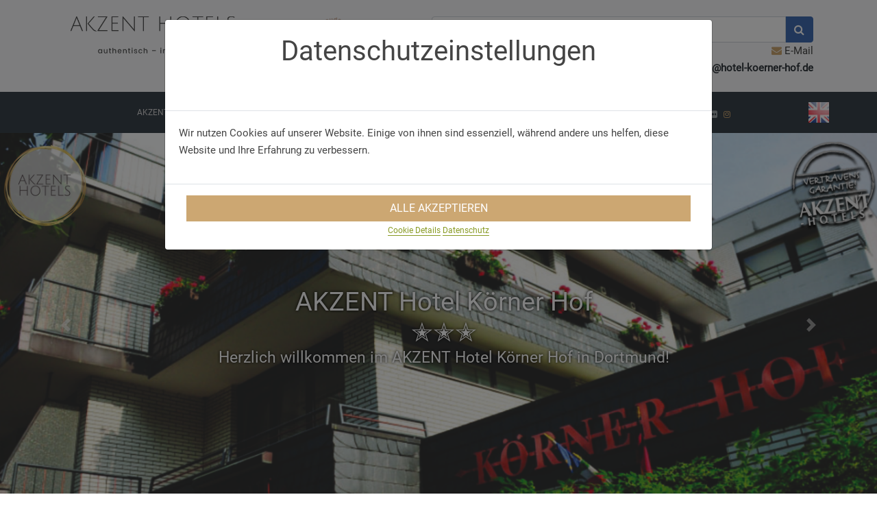

--- FILE ---
content_type: text/html; charset=utf-8
request_url: https://www.akzent.de/hotels/hotel-dortmund/arrangements
body_size: 23477
content:
<!DOCTYPE html>
<html lang='de'>
<head>
<meta content="authenticity_token" name="csrf-param" />
<meta content="9udnd9kVumj3T/eJyYL17vFvnWduOFXqhJFzQz0KrZY=" name="csrf-token" />
<meta charset='UTF-8'>
<meta content='IE=edge,chrome=1' name='X-UA-Compatible'>
<meta content='width=device-width, height=device-height, initial-scale=1.0, user-scalable=no, minimum-scale=0.7, maximum-scale=1' name='viewport'>
<meta content='gU9HAppQPCJXUJ2puFg-ieGsCG-I27ZprZP8hZNYWFo' name='google-site-verification'>
<link href="/assets/favicon-7d6579f5a0d6125eab4978dc9884645b.ico" rel="icon" type="image/x-icon" />
<link href="/assets/favicon-7d6579f5a0d6125eab4978dc9884645b.ico" rel="shortcut icon" type="image/x-icon" />
<title>AKZENT Hotel Körner Hof - Erlebnisse</title>
<script type='application/ld+json'>
{"@context":"http://schema.org","@type":"Hotel","@id":"www.hotel-koerner-hof.de","name":"AKZENT Hotel K\u00f6rner Hof","image":"https://www.akzent.de/system/hotels/avatar_pics/525d6939e7e64d179100002b/original/IMG_4165_neu.jpg?1652261683","sameAs":"http://www.hotel-koerner-hof.de","url":"https://www.akzent.de/hotels/hotel-dortmund","address":{"@type":"PostalAddress","streetAddress":"Hallesche Stra\u00dfe 102","addressLocality":"Dortmund","addressRegion":"Ruhrgebiet","postalCode":"44143","addressCountry":"DE"},"telephone":"+49 (23 1)  56 20 84 0","geo":{"@type":"GeoCoordinates","latitude":51.5169101,"longitude":7.5016303},"aggregateRating":{"@type":"AggregateRating","ratingValue":"4.6","bestRating":"5","worstRating":"1","ratingCount":"52"},"review":[{"@type":"Review","url":"https://index.iiq-check.de/hotels/akzent_hotel_koerner_hof-dortmund","author":{"@type":"Person","name":"Anonymous"},"publisher":{"@type":"Corporation","name":"iiQ-Check","sameAs":"https://www.iiq-check.de"},"datePublished":"2025-11-28","description":"Sehr empfehlenswertes Hotel. Zum Wohlf\u00fchlen. Sehr gutes Fr\u00fchst\u00fcck und sehr freundliches Personal. Die Lage war f\u00fcr mich optimal.Alles in allem nichts zu beanstanden. Zimmer mit Balkon - Super!","inLanguage":"de","reviewRating":{"@type":"Rating","worstRating":1,"bestRating":5,"ratingValue":5}},{"@type":"Review","url":"https://index.iiq-check.de/hotels/akzent_hotel_koerner_hof-dortmund","author":{"@type":"Person","name":"Anonymous"},"publisher":{"@type":"Corporation","name":"iiQ-Check","sameAs":"https://www.iiq-check.de"},"datePublished":"2025-10-07","description":"Unsere Mitarbeiter f\u00fchlen sich immer wohl und gut aufgehoben. Fr\u00fchst\u00fcck reichhaltig. Zimmer prima sauber. Korrespondenz mit Hotel bei Buchung exzellent.","inLanguage":"de","reviewRating":{"@type":"Rating","worstRating":1,"bestRating":5,"ratingValue":5}},{"@type":"Review","url":"https://index.iiq-check.de/hotels/akzent_hotel_koerner_hof-dortmund","author":{"@type":"Person","name":"Anonymous"},"publisher":{"@type":"Corporation","name":"iiQ-Check","sameAs":"https://www.iiq-check.de"},"datePublished":"2025-07-27","description":"Das Hotel ist nicht das Neueste. Gut gelegen und hat alles, was man braucht. Tolles Fr\u00fchst\u00fcck und super nettes Personal. Wir sind hier immer zufrieden und f\u00fchlen uns willkommen.","inLanguage":"de","reviewRating":{"@type":"Rating","worstRating":1,"bestRating":5,"ratingValue":4}},{"@type":"Review","url":"https://index.iiq-check.de/hotels/akzent_hotel_koerner_hof-dortmund","author":{"@type":"Person","name":"Anonymous"},"publisher":{"@type":"Corporation","name":"iiQ-Check","sameAs":"https://www.iiq-check.de"},"datePublished":"2025-06-30","description":"Wie immer toll bei Euch! :-)","inLanguage":"de","reviewRating":{"@type":"Rating","worstRating":1,"bestRating":5,"ratingValue":5}},{"@type":"Review","url":"https://index.iiq-check.de/hotels/akzent_hotel_koerner_hof-dortmund","author":{"@type":"Person","name":"Anonymous"},"publisher":{"@type":"Corporation","name":"iiQ-Check","sameAs":"https://www.iiq-check.de"},"datePublished":"2025-06-30","description":"Sch\u00f6nes Hotel in zentraler Lage. Nettes und hilfsbereites Personal.","inLanguage":"de","reviewRating":{"@type":"Rating","worstRating":1,"bestRating":5,"ratingValue":5}},{"@type":"Review","url":"https://index.iiq-check.de/hotels/akzent_hotel_koerner_hof-dortmund","author":{"@type":"Person","name":"Anonymous"},"publisher":{"@type":"Corporation","name":"iiQ-Check","sameAs":"https://www.iiq-check.de"},"datePublished":"2025-06-30","description":"Das Hotel hat einen sehr angenehmen Standard. Es verf\u00fcgt \u00fcber sch\u00f6ne Zimmer, trotz guter Verkehrslage \u00fcber ruhige Zimmer und das gesamte Team ist sehr freundlich und zuvorkommend.","inLanguage":"de","reviewRating":{"@type":"Rating","worstRating":1,"bestRating":5,"ratingValue":5}},{"@type":"Review","url":"https://index.iiq-check.de/hotels/akzent_hotel_koerner_hof-dortmund","author":{"@type":"Person","name":"Anonymous"},"publisher":{"@type":"Corporation","name":"iiQ-Check","sameAs":"https://www.iiq-check.de"},"datePublished":"2025-06-21","description":"Super Gastfreundlich.. Alles Tip Top","inLanguage":"de","reviewRating":{"@type":"Rating","worstRating":1,"bestRating":5,"ratingValue":5}},{"@type":"Review","url":"https://index.iiq-check.de/hotels/akzent_hotel_koerner_hof-dortmund","author":{"@type":"Person","name":"Anonymous"},"publisher":{"@type":"Corporation","name":"iiQ-Check","sameAs":"https://www.iiq-check.de"},"datePublished":"2025-05-27","description":"Netter Empfang und sehr freundliche Betreuung beim Fr\u00fchst\u00fccken .","inLanguage":"de","reviewRating":{"@type":"Rating","worstRating":1,"bestRating":5,"ratingValue":4}},{"@type":"Review","url":"https://index.iiq-check.de/hotels/akzent_hotel_koerner_hof-dortmund","author":{"@type":"Person","name":"Anonymous"},"publisher":{"@type":"Corporation","name":"iiQ-Check","sameAs":"https://www.iiq-check.de"},"datePublished":"2025-05-04","description":"Super zentrale Lage. Familienzimmer perfekt. Sind 2 Doppelzimmer mit Verbindungst\u00fcr. Personal sehr freundlich und hilfsbereit.","inLanguage":"de","reviewRating":{"@type":"Rating","worstRating":1,"bestRating":5,"ratingValue":5}},{"@type":"Review","url":"https://index.iiq-check.de/hotels/akzent_hotel_koerner_hof-dortmund","author":{"@type":"Person","name":"Anonymous"},"publisher":{"@type":"Corporation","name":"iiQ-Check","sameAs":"https://www.iiq-check.de"},"datePublished":"2024-10-29","description":"Gutes Hotel, insbesondere Ladem\u00f6glichkeiten f\u00fcr E-Autos.","inLanguage":"de","reviewRating":{"@type":"Rating","worstRating":1,"bestRating":5,"ratingValue":4}},{"@type":"Review","url":"https://index.iiq-check.de/hotels/akzent_hotel_koerner_hof-dortmund","author":{"@type":"Person","name":"Anonymous"},"publisher":{"@type":"Corporation","name":"iiQ-Check","sameAs":"https://www.iiq-check.de"},"datePublished":"2024-10-06","description":"Ich fand es irritierend, dass die Angaben von Booking.com nicht korrekt waren. Dort war noch von einem Restaurant die Rede. Der Abend an der Bar war angenehm. Leider wurde die Rechnung f\u00fcr meine Getr\u00e4nke in der Bar doppelt auf meiner Rechnung aufgef\u00fchrt. Das ist mir erst zu Hause aufgefallen. In einem Anruf wurde mir zugesagt, dass der Betrag meiner Kreditkarte gutgeschrieben w\u00fcrde. Das ist allerdings bis heute nicht geschehen. Und das wundert mich schon. Es geht um die Rechnung 6.994, und ich w\u00e4re Ihnen dankbar, wenn Sie den Betrag von 27,-\u20ac umgehend r\u00fcck\u00fcberweisen. Die fehlende R\u00fcck\u00fcberweisung bestimmt momentan auch meinen Eindruck des Hotels. Mit freundlichem Gru\u00df J\u00fcrgen Zindel","inLanguage":"de","reviewRating":{"@type":"Rating","worstRating":1,"bestRating":5,"ratingValue":3}},{"@type":"Review","url":"https://index.iiq-check.de/hotels/akzent_hotel_koerner_hof-dortmund","author":{"@type":"Person","name":"Anonymous"},"publisher":{"@type":"Corporation","name":"iiQ-Check","sameAs":"https://www.iiq-check.de"},"datePublished":"2024-08-18","description":"Endlich mal ein Hotel, in dem auch die Oberbetten nicht verschmutzt waren. Die Sauberkeit im Allgemeinen war sehr OK, inkl. Sauna und Wellness-Bereich. Das Fr\u00fchst\u00fcck lie\u00df auch keine W\u00fcnsche offen (nach unseren Vorstellungen zumindest, da wir keine ausgiebigen Fr\u00fchst\u00fccksfans sind). Ansonsten Personal super freundlich und zuvorkommend. Jederzeit gerne wieder.","inLanguage":"de","reviewRating":{"@type":"Rating","worstRating":1,"bestRating":5,"ratingValue":5}},{"@type":"Review","url":"https://index.iiq-check.de/hotels/akzent_hotel_koerner_hof-dortmund","author":{"@type":"Person","name":"Anonymous"},"publisher":{"@type":"Corporation","name":"iiQ-Check","sameAs":"https://www.iiq-check.de"},"datePublished":"2024-05-29","description":"Die freundliche Bedienung, das gem\u00fctliche Fr\u00fchst\u00fcck","inLanguage":"de","reviewRating":{"@type":"Rating","worstRating":1,"bestRating":5,"ratingValue":5}},{"@type":"Review","url":"https://index.iiq-check.de/hotels/akzent_hotel_koerner_hof-dortmund","author":{"@type":"Person","name":"Anonymous"},"publisher":{"@type":"Corporation","name":"iiQ-Check","sameAs":"https://www.iiq-check.de"},"datePublished":"2024-05-09","description":"Das Hotel ist sehr sauber, das Fr\u00fchst\u00fcck gut und das Personal ist super freundlich.","inLanguage":"de","reviewRating":{"@type":"Rating","worstRating":1,"bestRating":5,"ratingValue":4}},{"@type":"Review","url":"https://index.iiq-check.de/hotels/akzent_hotel_koerner_hof-dortmund","author":{"@type":"Person","name":"Anonymous"},"publisher":{"@type":"Corporation","name":"iiQ-Check","sameAs":"https://www.iiq-check.de"},"datePublished":"2024-04-15","description":"Man begegnet einem freundlichen Personal. Das Fr\u00fchst\u00fcck ist in Ordnung. Ich habe kein \"prima\" gegeben, da die Zimmer/Bad \u00fcberholt werden m\u00fcssten.","inLanguage":"de","reviewRating":{"@type":"Rating","worstRating":1,"bestRating":5,"ratingValue":4}},{"@type":"Review","url":"https://index.iiq-check.de/hotels/akzent_hotel_koerner_hof-dortmund","author":{"@type":"Person","name":"Anonymous"},"publisher":{"@type":"Corporation","name":"iiQ-Check","sameAs":"https://www.iiq-check.de"},"datePublished":"2024-04-09","description":"Angenehmer Aufenthalt f\u00fcr eine \u00dcbernachtung. Zimmer war sauber und ordentlich und bot alles, was ich f\u00fcr eine \u00dcbernachtung ben\u00f6tige. Eine Flasche Wasser gab es gratis dazu. Der Wellnessbereich sah gut aus wurde von mir aber nicht genutzt. Fr\u00fchst\u00fcck gab es auch, nicht zu reichhaltig aber eine gesunde Auswahl","inLanguage":"de","reviewRating":{"@type":"Rating","worstRating":1,"bestRating":5,"ratingValue":4}},{"@type":"Review","url":"https://index.iiq-check.de/hotels/akzent_hotel_koerner_hof-dortmund","author":{"@type":"Person","name":"Anonymous"},"publisher":{"@type":"Corporation","name":"iiQ-Check","sameAs":"https://www.iiq-check.de"},"datePublished":"2024-02-26","description":"Das Zimmer war gr\u00f6\u00dfer als erwartet und der Saunabereich und der Pool waren perfekt. Das Fr\u00fchst\u00fcck war wie erwartet. Aber was meinen Aufenthalt so wertvoll gemacht hat, war das freundliche Personal, vom Herrn am Morgen bis zur netten Dame am Abend. Vielen Dank an Sie.","inLanguage":"de","reviewRating":{"@type":"Rating","worstRating":1,"bestRating":5,"ratingValue":5}},{"@type":"Review","url":"https://index.iiq-check.de/hotels/akzent_hotel_koerner_hof-dortmund","author":{"@type":"Person","name":"Anonymous"},"publisher":{"@type":"Corporation","name":"iiQ-Check","sameAs":"https://www.iiq-check.de"},"datePublished":"2024-02-10","description":"Sehr sch\u00f6nes Hotel mit Stil. Nett freundlich, Tip Top Fr\u00fchst\u00fcck, Perfekte Betten mit sehr sch\u00f6nem Kissen.","inLanguage":"de","reviewRating":{"@type":"Rating","worstRating":1,"bestRating":5,"ratingValue":5}},{"@type":"Review","url":"https://index.iiq-check.de/hotels/akzent_hotel_koerner_hof-dortmund","author":{"@type":"Person","name":"Anonymous"},"publisher":{"@type":"Corporation","name":"iiQ-Check","sameAs":"https://www.iiq-check.de"},"datePublished":"2024-01-31","description":"Leicht mit dem Auto zu erreichen, Parkpl\u00e4tze, U-Bahnanschluss, freundlicher Service, saubere Zimmer und gutes Bier an der Bar!","inLanguage":"de","reviewRating":{"@type":"Rating","worstRating":1,"bestRating":5,"ratingValue":5}},{"@type":"Review","url":"https://index.iiq-check.de/hotels/akzent_hotel_koerner_hof-dortmund","author":{"@type":"Person","name":"Anonymous"},"publisher":{"@type":"Corporation","name":"iiQ-Check","sameAs":"https://www.iiq-check.de"},"datePublished":"2024-01-27","description":"Das Hotel ist ruhig und sauber, das Personal freundlich.","inLanguage":"de","reviewRating":{"@type":"Rating","worstRating":1,"bestRating":5,"ratingValue":5}},{"@type":"Review","url":"https://index.iiq-check.de/hotels/akzent_hotel_koerner_hof-dortmund","author":{"@type":"Person","name":"Anonymous"},"publisher":{"@type":"Corporation","name":"iiQ-Check","sameAs":"https://www.iiq-check.de"},"datePublished":"2024-01-21","description":"Preis /Leistungsverh\u00e4ltnis ist top und auch der Service ist sehr nett und zuvorkommend.","inLanguage":"de","reviewRating":{"@type":"Rating","worstRating":1,"bestRating":5,"ratingValue":5}},{"@type":"Review","url":"https://index.iiq-check.de/hotels/akzent_hotel_koerner_hof-dortmund","author":{"@type":"Person","name":"Anonymous"},"publisher":{"@type":"Corporation","name":"iiQ-Check","sameAs":"https://www.iiq-check.de"},"datePublished":"2024-01-04","description":"Das Hotel und die Zimmer waren sehr sauber und sch\u00f6n eingerichtet. Das Personal ist sehr freundlich und zuvorkommend. Ich werde gerne wieder kommen.","inLanguage":"de","reviewRating":{"@type":"Rating","worstRating":1,"bestRating":5,"ratingValue":4}},{"@type":"Review","url":"https://index.iiq-check.de/hotels/akzent_hotel_koerner_hof-dortmund","author":{"@type":"Person","name":"Anonymous"},"publisher":{"@type":"Corporation","name":"iiQ-Check","sameAs":"https://www.iiq-check.de"},"datePublished":"2023-12-18","description":"Kleines gem\u00fctliches Hotel mit sehr freundlichem Personal. Das Fr\u00fchst\u00fcck war reichlich und gut.","inLanguage":"de","reviewRating":{"@type":"Rating","worstRating":1,"bestRating":5,"ratingValue":5}},{"@type":"Review","url":"https://index.iiq-check.de/hotels/akzent_hotel_koerner_hof-dortmund","author":{"@type":"Person","name":"Anonymous"},"publisher":{"@type":"Corporation","name":"iiQ-Check","sameAs":"https://www.iiq-check.de"},"datePublished":"2023-12-03","description":"Sauna leider defekt. Schade bei dieser kalten Jahreszeit","inLanguage":"de","reviewRating":{"@type":"Rating","worstRating":1,"bestRating":5,"ratingValue":3}},{"@type":"Review","url":"https://index.iiq-check.de/hotels/akzent_hotel_koerner_hof-dortmund","author":{"@type":"Person","name":"Anonymous"},"publisher":{"@type":"Corporation","name":"iiQ-Check","sameAs":"https://www.iiq-check.de"},"datePublished":"2023-10-07","description":"Das perfekte Hotel f\u00fcr einen gesch\u00e4ftlichen Aufenthalt in Dortmund. Zentrale Lage, dennoch ruhig. \u00d6ffentliche Verkehrsmittel in der N\u00e4he. Park M\u00f6glichkeiten vorhanden. Das Zimmer ist modern und ansprechend eingerichtet. In Schwimmbad und Sauna kann man sich nach einem anstrengenden Tag erholen.","inLanguage":"de","reviewRating":{"@type":"Rating","worstRating":1,"bestRating":5,"ratingValue":5}},{"@type":"Review","url":"https://index.iiq-check.de/hotels/akzent_hotel_koerner_hof-dortmund","author":{"@type":"Person","name":"Anonymous"},"publisher":{"@type":"Corporation","name":"iiQ-Check","sameAs":"https://www.iiq-check.de"},"datePublished":"2023-09-21","description":"Gut eingerichtete Zimmer, freundliches Personal, sehr gutes Fr\u00fchst\u00fcck- jederzeit wieder ?","inLanguage":"de","reviewRating":{"@type":"Rating","worstRating":1,"bestRating":5,"ratingValue":5}},{"@type":"Review","url":"https://index.iiq-check.de/hotels/akzent_hotel_koerner_hof-dortmund","author":{"@type":"Person","name":"Anonymous"},"publisher":{"@type":"Corporation","name":"iiQ-Check","sameAs":"https://www.iiq-check.de"},"datePublished":"2023-08-17","description":"F\u00fcr meine Bed\u00fcrfnisse gute Lage Freundliche Mitarbeiter","inLanguage":"de","reviewRating":{"@type":"Rating","worstRating":1,"bestRating":5,"ratingValue":3}},{"@type":"Review","url":"https://index.iiq-check.de/hotels/akzent_hotel_koerner_hof-dortmund","author":{"@type":"Person","name":"Anonymous"},"publisher":{"@type":"Corporation","name":"iiQ-Check","sameAs":"https://www.iiq-check.de"},"datePublished":"2023-07-08","description":"Die Einrichtung ist stark in die Jahre gekommen und f\u00fcr den Preis nicht mehr zeitgem\u00e4\u00df!!","inLanguage":"de","reviewRating":{"@type":"Rating","worstRating":1,"bestRating":5,"ratingValue":2}},{"@type":"Review","url":"https://index.iiq-check.de/hotels/akzent_hotel_koerner_hof-dortmund","author":{"@type":"Person","name":"Anonymous"},"publisher":{"@type":"Corporation","name":"iiQ-Check","sameAs":"https://www.iiq-check.de"},"datePublished":"2023-05-27","description":"Super freundliche Mitarbeiter, Service beim Fr\u00fchst\u00fcck mega toll. Sauberkeit wird hier noch gelebt. Und die Kissen in den Betten waren klasse. Leider habe ich es verpasst eines zum Sonderpreis an der Rezeption zu kaufen.","inLanguage":"de","reviewRating":{"@type":"Rating","worstRating":1,"bestRating":5,"ratingValue":5}},{"@type":"Review","url":"https://index.iiq-check.de/hotels/akzent_hotel_koerner_hof-dortmund","author":{"@type":"Person","name":"Anonymous"},"publisher":{"@type":"Corporation","name":"iiQ-Check","sameAs":"https://www.iiq-check.de"},"datePublished":"2023-05-07","description":"Es war ein super sch\u00f6ner Aufenthalt im Hotel. Es hat alles gepasst, saubere Zimmer, freundliches Personal und ein super Fr\u00fchst\u00fcck. Wenn ich mal wieder in der N\u00e4he bin werde ich auf jeden Fall das Hotel wieder buchen .","inLanguage":"de","reviewRating":{"@type":"Rating","worstRating":1,"bestRating":5,"ratingValue":5}},{"@type":"Review","url":"https://index.iiq-check.de/hotels/akzent_hotel_koerner_hof-dortmund","author":{"@type":"Person","name":"Anonymous"},"publisher":{"@type":"Corporation","name":"iiQ-Check","sameAs":"https://www.iiq-check.de"},"datePublished":"2023-05-02","description":"Sehr nette Bedienung beim Fr\u00fchst\u00fcck, freundliches Personal, N\u00e4he zur Stra\u00dfenbahnhaltestelle, gleich drau\u00dfen in der Natur","inLanguage":"de","reviewRating":{"@type":"Rating","worstRating":1,"bestRating":5,"ratingValue":5}},{"@type":"Review","url":"https://index.iiq-check.de/hotels/akzent_hotel_koerner_hof-dortmund","author":{"@type":"Person","name":"Anonymous"},"publisher":{"@type":"Corporation","name":"iiQ-Check","sameAs":"https://www.iiq-check.de"},"datePublished":"2023-05-01","description":"Als Gast wurde ich sehr freundlich empfangen. Das Zimmrr war top in Ordnung und es wurde uns alles sachlich und freundlich rund um den Aufenthalt erkl\u00e4rt.","inLanguage":"de","reviewRating":{"@type":"Rating","worstRating":1,"bestRating":5,"ratingValue":5}},{"@type":"Review","url":"https://index.iiq-check.de/hotels/akzent_hotel_koerner_hof-dortmund","author":{"@type":"Person","name":"Anonymous"},"publisher":{"@type":"Corporation","name":"iiQ-Check","sameAs":"https://www.iiq-check.de"},"datePublished":"2023-04-18","description":"Zimmer war angenehm gro\u00df und sauber. Gutes Bett, gutes Fr\u00fchst\u00fcck und freundliche Menschen an Rezeption und im Fr\u00fchst\u00fccksraum","inLanguage":"de","reviewRating":{"@type":"Rating","worstRating":1,"bestRating":5,"ratingValue":4}},{"@type":"Review","url":"https://index.iiq-check.de/hotels/akzent_hotel_koerner_hof-dortmund","author":{"@type":"Person","name":"Anonymous"},"publisher":{"@type":"Corporation","name":"iiQ-Check","sameAs":"https://www.iiq-check.de"},"datePublished":"2023-03-25","description":"Angenehmer Aufenthalt, ruhige Lage, saubere Zimmer. Ruhiger, h\u00f6flicher Service, gutes Fr\u00fchst\u00fcck.","inLanguage":"de","reviewRating":{"@type":"Rating","worstRating":1,"bestRating":5,"ratingValue":5}},{"@type":"Review","url":"https://index.iiq-check.de/hotels/akzent_hotel_koerner_hof-dortmund","author":{"@type":"Person","name":"Anonymous"},"publisher":{"@type":"Corporation","name":"iiQ-Check","sameAs":"https://www.iiq-check.de"},"datePublished":"2023-03-18","description":"Es handelt sich um ein ansprechendes Hotel in ruhiger Lage","inLanguage":"de","reviewRating":{"@type":"Rating","worstRating":1,"bestRating":5,"ratingValue":4}},{"@type":"Review","url":"https://index.iiq-check.de/hotels/akzent_hotel_koerner_hof-dortmund","author":{"@type":"Person","name":"Anonymous"},"publisher":{"@type":"Corporation","name":"iiQ-Check","sameAs":"https://www.iiq-check.de"},"datePublished":"2023-03-15","description":"Ein kleines Hotel mit gro\u00dfem famili\u00e4ren Flair. Hier wird der Gast herzlich empfangen und man f\u00fchlt sich sofort wahrgenommen und wertgesch\u00e4tzt.","inLanguage":"de","reviewRating":{"@type":"Rating","worstRating":1,"bestRating":5,"ratingValue":5}},{"@type":"Review","url":"https://index.iiq-check.de/hotels/akzent_hotel_koerner_hof-dortmund","author":{"@type":"Person","name":"Anonymous"},"publisher":{"@type":"Corporation","name":"iiQ-Check","sameAs":"https://www.iiq-check.de"},"datePublished":"2023-02-13","description":"Es gab nichts zu meckern.","inLanguage":"de","reviewRating":{"@type":"Rating","worstRating":1,"bestRating":5,"ratingValue":4}},{"@type":"Review","url":"https://index.iiq-check.de/hotels/akzent_hotel_koerner_hof-dortmund","author":{"@type":"Person","name":"Anonymous"},"publisher":{"@type":"Corporation","name":"iiQ-Check","sameAs":"https://www.iiq-check.de"},"datePublished":"2023-02-05","description":"Das Hotel ist zwar nicht das gr\u00f6\u00dfte, aber es hat alles gepasst. Die Betten waren sehr gut und man konnte ohne Eingew\u00f6hnung sofort einschlafen. Auch das Fr\u00fchst\u00fcck lie\u00df keine W\u00fcnsche offen. Das Preis-Leistungsverh\u00e4ltnis hat einfach gepasst. Wir kommen sicher wieder.","inLanguage":"de","reviewRating":{"@type":"Rating","worstRating":1,"bestRating":5,"ratingValue":5}},{"@type":"Review","url":"https://index.iiq-check.de/hotels/akzent_hotel_koerner_hof-dortmund","author":{"@type":"Person","name":"Anonymous"},"publisher":{"@type":"Corporation","name":"iiQ-Check","sameAs":"https://www.iiq-check.de"},"datePublished":"2023-02-02","description":"Freundlicher und zuvorkommender Service","inLanguage":"de","reviewRating":{"@type":"Rating","worstRating":1,"bestRating":5,"ratingValue":5}},{"@type":"Review","url":"https://index.iiq-check.de/hotels/akzent_hotel_koerner_hof-dortmund","author":{"@type":"Person","name":"Anonymous"},"publisher":{"@type":"Corporation","name":"iiQ-Check","sameAs":"https://www.iiq-check.de"},"datePublished":"2022-12-18","description":"Nettes Personal","inLanguage":"de","reviewRating":{"@type":"Rating","worstRating":1,"bestRating":5,"ratingValue":5}},{"@type":"Review","url":"https://index.iiq-check.de/hotels/akzent_hotel_koerner_hof-dortmund","author":{"@type":"Person","name":"Anonymous"},"publisher":{"@type":"Corporation","name":"iiQ-Check","sameAs":"https://www.iiq-check.de"},"datePublished":"2022-12-18","description":"Der Aufenthalt bei Ihnen war rundum toll, angefangen beim Fr\u00fchst\u00fcck bis zum Betthupferl Alles Gute f\u00fcr Sie","inLanguage":"de","reviewRating":{"@type":"Rating","worstRating":1,"bestRating":5,"ratingValue":5}},{"@type":"Review","url":"https://index.iiq-check.de/hotels/akzent_hotel_koerner_hof-dortmund","author":{"@type":"Person","name":"Anonymous"},"publisher":{"@type":"Corporation","name":"iiQ-Check","sameAs":"https://www.iiq-check.de"},"datePublished":"2022-12-08","description":"Sehr freundlich, offen und hilfsbereit empfangen. Das Bett f\u00fcr mich pers\u00f6nlich ein Traum! Das Zimmer und der Aufenthalt waren als w\u00e4re ich dort schon \u00f6fter ein und ausgegangen, irgendwie famili\u00e4r und man hat sich wirklich wohl gef\u00fchlt, dabei war ich das erste Mal dort!","inLanguage":"de","reviewRating":{"@type":"Rating","worstRating":1,"bestRating":5,"ratingValue":4}},{"@type":"Review","url":"https://index.iiq-check.de/hotels/akzent_hotel_koerner_hof-dortmund","author":{"@type":"Person","name":"Anonymous"},"publisher":{"@type":"Corporation","name":"iiQ-Check","sameAs":"https://www.iiq-check.de"},"datePublished":"2022-12-03","description":"Gute U-Bahn-Anbindung, gem\u00fctliches Haus, zuvorkommender, freundlicher Service.","inLanguage":"de","reviewRating":{"@type":"Rating","worstRating":1,"bestRating":5,"ratingValue":5}},{"@type":"Review","url":"https://index.iiq-check.de/hotels/akzent_hotel_koerner_hof-dortmund","author":{"@type":"Person","name":"Anonymous"},"publisher":{"@type":"Corporation","name":"iiQ-Check","sameAs":"https://www.iiq-check.de"},"datePublished":"2022-11-13","description":"Sehr freundliches Personal, gem\u00fctliche und sauber Zimmer und ein gutes Fr\u00fchst\u00fcck","inLanguage":"de","reviewRating":{"@type":"Rating","worstRating":1,"bestRating":5,"ratingValue":5}},{"@type":"Review","url":"https://index.iiq-check.de/hotels/akzent_hotel_koerner_hof-dortmund","author":{"@type":"Person","name":"Anonymous"},"publisher":{"@type":"Corporation","name":"iiQ-Check","sameAs":"https://www.iiq-check.de"},"datePublished":"2022-10-30","description":"Freundlicher Service, grosses, ruhiges Zimmer, gutes Bett mit Nackenst\u00fctzkissen, gutes Preis-/Leistungsverh\u00e4ltnis.","inLanguage":"de","reviewRating":{"@type":"Rating","worstRating":1,"bestRating":5,"ratingValue":5}},{"@type":"Review","url":"https://index.iiq-check.de/hotels/akzent_hotel_koerner_hof-dortmund","author":{"@type":"Person","name":"Anonymous"},"publisher":{"@type":"Corporation","name":"iiQ-Check","sameAs":"https://www.iiq-check.de"},"datePublished":"2022-09-02","description":"Sehr freundliches und aufmerksames Personal, Tiefgarage mit Ladestation f\u00fcr mein eAuto, Super sauber - Zimmer wie auch Rest des Hotels, auch wenn es etwas in die Jahre gekommen ist, alles zur vollsten Zufriedenheit! fr\u00fchst\u00fcck war auch hervorragend - sehr leckeres R\u00fchrei und alles dabei, was man sich w\u00fcnscht.","inLanguage":"de","reviewRating":{"@type":"Rating","worstRating":1,"bestRating":5,"ratingValue":5}},{"@type":"Review","url":"https://index.iiq-check.de/hotels/akzent_hotel_koerner_hof-dortmund","author":{"@type":"Person","name":"Anonymous"},"publisher":{"@type":"Corporation","name":"iiQ-Check","sameAs":"https://www.iiq-check.de"},"datePublished":"2022-08-21","description":"Das Hotel ist sehr sauber und gepflegt.Auch das Personal ist sehr h\u00f6flich und hilsbereit.Wir sindsehr zufrieden wider abgereist.","inLanguage":"de","reviewRating":{"@type":"Rating","worstRating":1,"bestRating":5,"ratingValue":5}},{"@type":"Review","url":"https://index.iiq-check.de/hotels/akzent_hotel_koerner_hof-dortmund","author":{"@type":"Person","name":"Anonymous"},"publisher":{"@type":"Corporation","name":"iiQ-Check","sameAs":"https://www.iiq-check.de"},"datePublished":"2022-07-10","description":"Sehr saubere Zimmer, Personal ist sehr zuvorkommend und erf\u00fcllt den G\u00e4sten, egal ob Gro\u00df oder klein, jeden Wunsch. Der Aufenthalt hatte eine sehr famili\u00e4re Atmosph\u00e4re. Wir haben uns sehr wohl gef\u00fchlt und das Fr\u00fchst\u00fcck war reichhaltig und lecker. Die Br\u00f6tchen, Croissants und das Brot waren immer frisch und einfach lecker. Hier wurde klar auf die Qualit\u00e4t geachtet. Sehr lecker! Das Zimmer war ger\u00e4umig und das Bett bequem und alles sauber. Ein rundum toller Aufenthalt! Vielen Dank f\u00fcr die sch\u00f6ne Zeit!","inLanguage":"de","reviewRating":{"@type":"Rating","worstRating":1,"bestRating":5,"ratingValue":5}},{"@type":"Review","url":"https://index.iiq-check.de/hotels/akzent_hotel_koerner_hof-dortmund","author":{"@type":"Person","name":"Anonymous"},"publisher":{"@type":"Corporation","name":"iiQ-Check","sameAs":"https://www.iiq-check.de"},"datePublished":"2022-05-30","description":"sehr freundlich, hilfsbereit. Sch\u00f6ne saubere Zimmer, gute Lage... Restaurants in Laufn\u00e4he... H\u00e4tte mir das Fr\u00fchst\u00fcck ein wenig \"bunter\" gew\u00fcnscht, letztendlich war aber alles da, was man braucht... danke .. ich komme sehr gern wieder.","inLanguage":"de","reviewRating":{"@type":"Rating","worstRating":1,"bestRating":5,"ratingValue":4}},{"@type":"Review","url":"https://index.iiq-check.de/hotels/akzent_hotel_koerner_hof-dortmund","author":{"@type":"Person","name":"Anonymous"},"publisher":{"@type":"Corporation","name":"iiQ-Check","sameAs":"https://www.iiq-check.de"},"datePublished":"2022-05-07","description":"De bediening was vriendelijk de kamer schoon verder was de sauna met zwembad goed","inLanguage":"de","reviewRating":{"@type":"Rating","worstRating":1,"bestRating":5,"ratingValue":4}},{"@type":"Review","url":"https://index.iiq-check.de/hotels/akzent_hotel_koerner_hof-dortmund","author":{"@type":"Person","name":"Anonymous"},"publisher":{"@type":"Corporation","name":"iiQ-Check","sameAs":"https://www.iiq-check.de"},"datePublished":"2022-05-01","description":"Sehr netter Empfang, das Zimmer war noch nicht fertig, aber der Herr gab uns gute Tipps f\u00fcr einen Snack in der Umgebung. Zimmer waren sehr ordentlich vorbereitet und insgesamt gut. Kritik: Das Wasser des Pools war eindeutig zu kalt und das Fr\u00fchst\u00fcck k\u00f6nnte etwas mehr Auswahl bieten. Aber dennoch waren wir insgesamt zufrieden und kommen bestimmt mal wieder.","inLanguage":"de","reviewRating":{"@type":"Rating","worstRating":1,"bestRating":5,"ratingValue":4}},{"@type":"Review","url":"https://index.iiq-check.de/hotels/akzent_hotel_koerner_hof-dortmund","author":{"@type":"Person","name":"Anonymous"},"publisher":{"@type":"Corporation","name":"iiQ-Check","sameAs":"https://www.iiq-check.de"},"datePublished":"2022-04-10","description":"Dusche wurde nicht warm. Toilettensitz hatte \"Wasserflecken\".","inLanguage":"de","reviewRating":{"@type":"Rating","worstRating":1,"bestRating":5,"ratingValue":3}},{"@type":"Review","url":"https://index.iiq-check.de/hotels/akzent_hotel_koerner_hof-dortmund","author":{"@type":"Person","name":"Anonymous"},"publisher":{"@type":"Corporation","name":"iiQ-Check","sameAs":"https://www.iiq-check.de"},"datePublished":"2022-04-10","description":"Der Aufenthalt war sehr angenehm und die Begr\u00fc\u00dfung beim Check in au\u00dferordentlich freundlich.Das Zimmer war einwandfrei sauber und ansprechend eingerichtet.Beim Fr\u00fchst\u00fcck sehr leckere Produkte,sogar ein Kinderbesteck und Kakao f\u00fcr meine Enkeltochter wurde gebracht.R\u00fchrei auch sehr lecker,uns hat es an nichts gefehlt! Service beim Fr\u00fchst\u00fcck auch sehr freundlich und hilfsbereit.Gesamtpaket top!","inLanguage":"de","reviewRating":{"@type":"Rating","worstRating":1,"bestRating":5,"ratingValue":5}},{"@type":"Review","url":"https://index.iiq-check.de/hotels/akzent_hotel_koerner_hof-dortmund","author":{"@type":"Person","name":"Anonymous"},"publisher":{"@type":"Corporation","name":"iiQ-Check","sameAs":"https://www.iiq-check.de"},"datePublished":"2022-02-12","description":"Das Zimmer war sauber, das Bett sehr gem\u00fctlich, das Personal sehr freundlich /hilfsbereit und das Fr\u00fchst\u00fcck war super lecker!","inLanguage":"de","reviewRating":{"@type":"Rating","worstRating":1,"bestRating":5,"ratingValue":5}},{"@type":"Review","url":"https://index.iiq-check.de/hotels/akzent_hotel_koerner_hof-dortmund","author":{"@type":"Person","name":"Anonymous"},"publisher":{"@type":"Corporation","name":"iiQ-Check","sameAs":"https://www.iiq-check.de"},"datePublished":"2021-11-22","description":"Freundliche bis sehr freundliche und verbindliche Bedienung auf allen Ebenen, sauberes Hotel, gute Ausstattung, umfangreiches Fr\u00fchst\u00fccksbuffet, verschiedene gute Verpflegungsm\u00f6glichkeiten in Gehdistanz","inLanguage":"de","reviewRating":{"@type":"Rating","worstRating":1,"bestRating":5,"ratingValue":5}},{"@type":"Review","url":"https://index.iiq-check.de/hotels/akzent_hotel_koerner_hof-dortmund","author":{"@type":"Person","name":"Anonymous"},"publisher":{"@type":"Corporation","name":"iiQ-Check","sameAs":"https://www.iiq-check.de"},"datePublished":"2021-11-19","description":"Freundlich, guter Service","inLanguage":"de","reviewRating":{"@type":"Rating","worstRating":1,"bestRating":5,"ratingValue":4}},{"@type":"Review","url":"https://index.iiq-check.de/hotels/akzent_hotel_koerner_hof-dortmund","author":{"@type":"Person","name":"Anonymous"},"publisher":{"@type":"Corporation","name":"iiQ-Check","sameAs":"https://www.iiq-check.de"},"datePublished":"2021-10-28","description":"Alle sehr freundlich","inLanguage":"de","reviewRating":{"@type":"Rating","worstRating":1,"bestRating":5,"ratingValue":5}},{"@type":"Review","url":"https://index.iiq-check.de/hotels/akzent_hotel_koerner_hof-dortmund","author":{"@type":"Person","name":"Anonymous"},"publisher":{"@type":"Corporation","name":"iiQ-Check","sameAs":"https://www.iiq-check.de"},"datePublished":"2021-10-27","description":"Kleines gem\u00fctliches Hotel mit ansprechenden Zimmern, sehr nettes Personal, gutes Fr\u00fchst\u00fcck, gute Anbindung \u00d6PNV","inLanguage":"de","reviewRating":{"@type":"Rating","worstRating":1,"bestRating":5,"ratingValue":5}},{"@type":"Review","url":"https://index.iiq-check.de/hotels/akzent_hotel_koerner_hof-dortmund","author":{"@type":"Person","name":"Anonymous"},"publisher":{"@type":"Corporation","name":"iiQ-Check","sameAs":"https://www.iiq-check.de"},"datePublished":"2021-10-26","description":"Zimmer war atmosph\u00e4risch gut. Service freundlich. Ich w\u00fcrde jederzeit wiederkommen.","inLanguage":"de","reviewRating":{"@type":"Rating","worstRating":1,"bestRating":5,"ratingValue":4}},{"@type":"Review","url":"https://index.iiq-check.de/hotels/akzent_hotel_koerner_hof-dortmund","author":{"@type":"Person","name":"Anonymous"},"publisher":{"@type":"Corporation","name":"iiQ-Check","sameAs":"https://www.iiq-check.de"},"datePublished":"2021-10-08","description":"Zimmer und Bett sehr gut. Rezeptionistin toll! Ausreichende Parkpl\u00e4tze in der Umgebung vorhanden. Meine Buchung war ohne Fr\u00fchst\u00fcck, daher kann ich hierzu nichts sagen","inLanguage":"de","reviewRating":{"@type":"Rating","worstRating":1,"bestRating":5,"ratingValue":4}},{"@type":"Review","url":"https://index.iiq-check.de/hotels/akzent_hotel_koerner_hof-dortmund","author":{"@type":"Person","name":"Anonymous"},"publisher":{"@type":"Corporation","name":"iiQ-Check","sameAs":"https://www.iiq-check.de"},"datePublished":"2021-10-03","description":"Alles ok","inLanguage":"de","reviewRating":{"@type":"Rating","worstRating":1,"bestRating":5,"ratingValue":5}},{"@type":"Review","url":"https://index.iiq-check.de/hotels/akzent_hotel_koerner_hof-dortmund","author":{"@type":"Person","name":"Anonymous"},"publisher":{"@type":"Corporation","name":"iiQ-Check","sameAs":"https://www.iiq-check.de"},"datePublished":"2021-08-21","description":"Alles super","inLanguage":"de","reviewRating":{"@type":"Rating","worstRating":1,"bestRating":5,"ratingValue":5}},{"@type":"Review","url":"https://index.iiq-check.de/hotels/akzent_hotel_koerner_hof-dortmund","author":{"@type":"Person","name":"Anonymous"},"publisher":{"@type":"Corporation","name":"iiQ-Check","sameAs":"https://www.iiq-check.de"},"datePublished":"2021-06-24","description":"Sehr freundlich, ruhiges Zimmer (56), der Herr an der Rezeption macht seinen Job mit dem Herzen, Handt\u00fccher und Bettw\u00e4sche riechen sehr gut, Fr\u00fchst\u00fcck war funktionell, ich habe da Ei und den Speck vermisst was man auf der HP auf den Bildern gesehen hat. Das ist aber so kein Problem, es waren ausreichend andere Sachen da","inLanguage":"de","reviewRating":{"@type":"Rating","worstRating":1,"bestRating":5,"ratingValue":4}},{"@type":"Review","url":"https://index.iiq-check.de/hotels/akzent_hotel_koerner_hof-dortmund","author":{"@type":"Person","name":"Anonymous"},"publisher":{"@type":"Corporation","name":"iiQ-Check","sameAs":"https://www.iiq-check.de"},"datePublished":"2021-01-19","description":"Sehr nettes Personal; toller Wellness-Bereich der nach Absprache alleine genutzt werden darf; gutes Fr\u00fchst\u00fcck. Das Zimmer war einwandfrei, das Bad jedoch sehr klein und etwas renovierungsbed\u00fcrftig.","inLanguage":"de","reviewRating":{"@type":"Rating","worstRating":1,"bestRating":5,"ratingValue":4}},{"@type":"Review","url":"https://index.iiq-check.de/hotels/akzent_hotel_koerner_hof-dortmund","author":{"@type":"Person","name":"Anonymous"},"publisher":{"@type":"Corporation","name":"iiQ-Check","sameAs":"https://www.iiq-check.de"},"datePublished":"2020-08-26","description":"Sehr freundlicher Empfang und ich konnte bis 12:30 Uhr (statt 11 Uhr) ohne Aufpreis in meinem Zimmer bleiben. Dies war f\u00fcr meine Telefonkonferenz Sehr hilfreich","inLanguage":"de","reviewRating":{"@type":"Rating","worstRating":1,"bestRating":5,"ratingValue":5}},{"@type":"Review","url":"https://index.iiq-check.de/hotels/akzent_hotel_koerner_hof-dortmund","author":{"@type":"Person","name":"Anonymous"},"publisher":{"@type":"Corporation","name":"iiQ-Check","sameAs":"https://www.iiq-check.de"},"datePublished":"2020-08-01","description":"Sehr freundliches Personal, sch\u00f6ne Zimmer, gutes Fr\u00fchst\u00fcck","inLanguage":"de","reviewRating":{"@type":"Rating","worstRating":1,"bestRating":5,"ratingValue":5}},{"@type":"Review","url":"https://index.iiq-check.de/hotels/akzent_hotel_koerner_hof-dortmund","author":{"@type":"Person","name":"Anonymous"},"publisher":{"@type":"Corporation","name":"iiQ-Check","sameAs":"https://www.iiq-check.de"},"datePublished":"2019-12-22","description":"War sehr zufriedend,freundliches Personal,ger\u00e4umiges DZ mit Balkon und gutes Standardfr\u00fchstuck.Auf Wunsch wurde sogar R\u00fchrei frisch zu bereitet.","inLanguage":"de","reviewRating":{"@type":"Rating","worstRating":1,"bestRating":5,"ratingValue":4}},{"@type":"Review","url":"https://index.iiq-check.de/hotels/akzent_hotel_koerner_hof-dortmund","author":{"@type":"Person","name":"Anonymous"},"publisher":{"@type":"Corporation","name":"iiQ-Check","sameAs":"https://www.iiq-check.de"},"datePublished":"2019-12-11","description":"sehr nette pers\u00f6nliche Ansprache, freundlich und zuvorkommend, sauber, Zimmer und Fr\u00fchst\u00fcck waren gut, w\u00fcrde wieder bei Ihnen buchen","inLanguage":"de","reviewRating":{"@type":"Rating","worstRating":1,"bestRating":5,"ratingValue":4}},{"@type":"Review","url":"https://index.iiq-check.de/hotels/akzent_hotel_koerner_hof-dortmund","author":{"@type":"Person","name":"Anonymous"},"publisher":{"@type":"Corporation","name":"iiQ-Check","sameAs":"https://www.iiq-check.de"},"datePublished":"2019-12-01","description":"Eine \u00fcberaus angenehme Atmosph\u00e4re: Alle Mitarbeiter waren sehr freundlich und hilfsbereit. Immer wieder gerne ?","inLanguage":"de","reviewRating":{"@type":"Rating","worstRating":1,"bestRating":5,"ratingValue":5}},{"@type":"Review","url":"https://index.iiq-check.de/hotels/akzent_hotel_koerner_hof-dortmund","author":{"@type":"Person","name":"Anonymous"},"publisher":{"@type":"Corporation","name":"iiQ-Check","sameAs":"https://www.iiq-check.de"},"datePublished":"2019-11-18","description":"Sehr angenehmes und sauberes Haus mit unglaublich freundlichen Chefs und Mitarbeitern, die neu renovierten Zimmer sind sehr gelungen. Wir kommen gerne wieder. Weiter so!","inLanguage":"de","reviewRating":{"@type":"Rating","worstRating":1,"bestRating":5,"ratingValue":5}},{"@type":"Review","url":"https://index.iiq-check.de/hotels/akzent_hotel_koerner_hof-dortmund","author":{"@type":"Person","name":"Anonymous"},"publisher":{"@type":"Corporation","name":"iiQ-Check","sameAs":"https://www.iiq-check.de"},"datePublished":"2019-11-14","description":"Sehr netter Empfang. Zimmer sauber und ausreichend gro\u00df. Leider auf der Buchungsseite kein Hinweis, dass das Restaurant geschlossen ist. Fr\u00fchst\u00fcck sehr gut.","inLanguage":"de","reviewRating":{"@type":"Rating","worstRating":1,"bestRating":5,"ratingValue":4}},{"@type":"Review","url":"https://index.iiq-check.de/hotels/akzent_hotel_koerner_hof-dortmund","author":{"@type":"Person","name":"Anonymous"},"publisher":{"@type":"Corporation","name":"iiQ-Check","sameAs":"https://www.iiq-check.de"},"datePublished":"2019-11-03","description":"Aufenthalt war ganz ok und kann empfohlen werden","inLanguage":"de","reviewRating":{"@type":"Rating","worstRating":1,"bestRating":5,"ratingValue":4}},{"@type":"Review","url":"https://index.iiq-check.de/hotels/akzent_hotel_koerner_hof-dortmund","author":{"@type":"Person","name":"Anonymous"},"publisher":{"@type":"Corporation","name":"iiQ-Check","sameAs":"https://www.iiq-check.de"},"datePublished":"2019-10-22","description":"Freundliches Personal, saubere und sch\u00f6ne Zimmer, Gastronomie gut.","inLanguage":"de","reviewRating":{"@type":"Rating","worstRating":1,"bestRating":5,"ratingValue":5}},{"@type":"Review","url":"https://index.iiq-check.de/hotels/akzent_hotel_koerner_hof-dortmund","author":{"@type":"Person","name":"Anonymous"},"publisher":{"@type":"Corporation","name":"iiQ-Check","sameAs":"https://www.iiq-check.de"},"datePublished":"2019-10-20","description":"Die Zimmer waren sehr sauber und ger\u00e4umig. Alle sehr nett und hilfsbereit. Das Fr\u00fchst\u00fcck war sehr umfangreich und gut.","inLanguage":"de","reviewRating":{"@type":"Rating","worstRating":1,"bestRating":5,"ratingValue":4}},{"@type":"Review","url":"https://index.iiq-check.de/hotels/akzent_hotel_koerner_hof-dortmund","author":{"@type":"Person","name":"Anonymous"},"publisher":{"@type":"Corporation","name":"iiQ-Check","sameAs":"https://www.iiq-check.de"},"datePublished":"2019-10-20","description":"Sehr freundliches Personal und Mitarbeiter.","inLanguage":"de","reviewRating":{"@type":"Rating","worstRating":1,"bestRating":5,"ratingValue":4}},{"@type":"Review","url":"https://index.iiq-check.de/hotels/akzent_hotel_koerner_hof-dortmund","author":{"@type":"Person","name":"Anonymous"},"publisher":{"@type":"Corporation","name":"iiQ-Check","sameAs":"https://www.iiq-check.de"},"datePublished":"2019-09-28","description":"Famili\u00e4re Atmosph\u00e4re sehr gutes Preis Leistungsverh\u00e4ltnis, Zentralgelegen, gutes Fr\u00fchst\u00fcck, saubere Zimmer guter Zimmer und Fr\u00fchst\u00fccksservice","inLanguage":"de","reviewRating":{"@type":"Rating","worstRating":1,"bestRating":5,"ratingValue":5}},{"@type":"Review","url":"https://index.iiq-check.de/hotels/akzent_hotel_koerner_hof-dortmund","author":{"@type":"Person","name":"Anonymous"},"publisher":{"@type":"Corporation","name":"iiQ-Check","sameAs":"https://www.iiq-check.de"},"datePublished":"2019-09-08","description":"War alles perfekt! Zimmer sauber, Personal freundlich...Fr\u00fchst\u00fcck war perfekt (gebucht Samstag auf Sonntag)...einzige Kleinigkeit W-LAN Passwort bekommt man an der Rezeption, aber leider beim einchecken kein Hinweis, habe ich erst im Zimmer gelesen. Aber sonst alles Wunderbar","inLanguage":"de","reviewRating":{"@type":"Rating","worstRating":1,"bestRating":5,"ratingValue":4}},{"@type":"Review","url":"https://index.iiq-check.de/hotels/akzent_hotel_koerner_hof-dortmund","author":{"@type":"Person","name":"Anonymous"},"publisher":{"@type":"Corporation","name":"iiQ-Check","sameAs":"https://www.iiq-check.de"},"datePublished":"2019-09-08","description":"Wir haben uns rundum wohl und geborgen gef\u00fchlt. Alles war sehr liebevoll und unglaublich nette Menschen, die dort arbeiten. Wir kommen immer wieder gern! Herzlichen Dank f\u00fcr alles!","inLanguage":"de","reviewRating":{"@type":"Rating","worstRating":1,"bestRating":5,"ratingValue":5}},{"@type":"Review","url":"https://index.iiq-check.de/hotels/akzent_hotel_koerner_hof-dortmund","author":{"@type":"Person","name":"Anonymous"},"publisher":{"@type":"Corporation","name":"iiQ-Check","sameAs":"https://www.iiq-check.de"},"datePublished":"2019-07-14","description":"super nettes Personal 1A Fr\u00fchst\u00fcck lecker Bier","inLanguage":"de","reviewRating":{"@type":"Rating","worstRating":1,"bestRating":5,"ratingValue":5}},{"@type":"Review","url":"https://index.iiq-check.de/hotels/akzent_hotel_koerner_hof-dortmund","author":{"@type":"Person","name":"Anonymous"},"publisher":{"@type":"Corporation","name":"iiQ-Check","sameAs":"https://www.iiq-check.de"},"datePublished":"2019-06-23","description":"Sehr freundliche Leute, Personal und Familie, super gutes Fr\u00fchst\u00fcck, sch\u00f6nes Sauna und Schwimmangebot,","inLanguage":"de","reviewRating":{"@type":"Rating","worstRating":1,"bestRating":5,"ratingValue":5}},{"@type":"Review","url":"https://index.iiq-check.de/hotels/akzent_hotel_koerner_hof-dortmund","author":{"@type":"Person","name":"Anonymous"},"publisher":{"@type":"Corporation","name":"iiQ-Check","sameAs":"https://www.iiq-check.de"},"datePublished":"2019-06-02","description":"Wir waren mit dem Service und der Unterkunft sehr zufrieden. Nettes Personal und gutes Fr\u00fchst\u00fcck.","inLanguage":"de","reviewRating":{"@type":"Rating","worstRating":1,"bestRating":5,"ratingValue":5}},{"@type":"Review","url":"https://index.iiq-check.de/hotels/akzent_hotel_koerner_hof-dortmund","author":{"@type":"Person","name":"Anonymous"},"publisher":{"@type":"Corporation","name":"iiQ-Check","sameAs":"https://www.iiq-check.de"},"datePublished":"2019-05-19","description":"Danke!","inLanguage":"de","reviewRating":{"@type":"Rating","worstRating":1,"bestRating":5,"ratingValue":5}},{"@type":"Review","url":"https://index.iiq-check.de/hotels/akzent_hotel_koerner_hof-dortmund","author":{"@type":"Person","name":"Anonymous"},"publisher":{"@type":"Corporation","name":"iiQ-Check","sameAs":"https://www.iiq-check.de"},"datePublished":"2019-05-18","description":"Das Hotel ist sehr sauber. Das Fr\u00fchst\u00fcck l\u00e4sst keine W\u00fcnschen offen. Sehr hundefreundlich, f\u00fcr mich wichtig da ich f\u00fcr die Hundeaustellung nach Dortmund kam.","inLanguage":"de","reviewRating":{"@type":"Rating","worstRating":1,"bestRating":5,"ratingValue":5}},{"@type":"Review","url":"https://index.iiq-check.de/hotels/akzent_hotel_koerner_hof-dortmund","author":{"@type":"Person","name":"Anonymous"},"publisher":{"@type":"Corporation","name":"iiQ-Check","sameAs":"https://www.iiq-check.de"},"datePublished":"2019-01-27","description":"Top","inLanguage":"de","reviewRating":{"@type":"Rating","worstRating":1,"bestRating":5,"ratingValue":5}},{"@type":"Review","url":"https://index.iiq-check.de/hotels/akzent_hotel_koerner_hof-dortmund","author":{"@type":"Person","name":"Anonymous"},"publisher":{"@type":"Corporation","name":"iiQ-Check","sameAs":"https://www.iiq-check.de"},"datePublished":"2018-12-08","description":"Leider zu viel L\u00e4rm vom Stra\u00dfenverkehr, aber sonst war alles super.","inLanguage":"de","reviewRating":{"@type":"Rating","worstRating":1,"bestRating":5,"ratingValue":4}},{"@type":"Review","url":"https://index.iiq-check.de/hotels/akzent_hotel_koerner_hof-dortmund","author":{"@type":"Person","name":"Anonymous"},"publisher":{"@type":"Corporation","name":"iiQ-Check","sameAs":"https://www.iiq-check.de"},"datePublished":"2018-11-25","description":"Wir haben uns sehr wohl gef\u00fchlt. Zimmer sauber mit bequemen Betten, sehr gutes Fr\u00fchst\u00fcck. Alle waren sehr nett. Wir kommen gerne wieder.","inLanguage":"de","reviewRating":{"@type":"Rating","worstRating":1,"bestRating":5,"ratingValue":5}},{"@type":"Review","url":"https://index.iiq-check.de/hotels/akzent_hotel_koerner_hof-dortmund","author":{"@type":"Person","name":"Anonymous"},"publisher":{"@type":"Corporation","name":"iiQ-Check","sameAs":"https://www.iiq-check.de"},"datePublished":"2018-09-07","description":"Das Hotel ist gut gelegen und gut erreichbar. Der Service ist ausgezeichnet. Das Hotel lebt vom Engagement der Mitarbeiter.","inLanguage":"de","reviewRating":{"@type":"Rating","worstRating":1,"bestRating":5,"ratingValue":5}},{"@type":"Review","url":"https://index.iiq-check.de/hotels/akzent_hotel_koerner_hof-dortmund","author":{"@type":"Person","name":"Anonymous"},"publisher":{"@type":"Corporation","name":"iiQ-Check","sameAs":"https://www.iiq-check.de"},"datePublished":"2018-04-26","description":"Aufenthalt war gut, negativ war das das Zimmer extrem nach Ferbreeze gerochen hat, so stark, das es bei geschlossenem Fenster im Hals gekratzt hat. Personal war sehr freundlich und Aufmerksam.","inLanguage":"de","reviewRating":{"@type":"Rating","worstRating":1,"bestRating":5,"ratingValue":3}},{"@type":"Review","url":"https://index.iiq-check.de/hotels/akzent_hotel_koerner_hof-dortmund","author":{"@type":"Person","name":"Anonymous"},"publisher":{"@type":"Corporation","name":"iiQ-Check","sameAs":"https://www.iiq-check.de"},"datePublished":"2018-04-08","description":"Sehr gut..","inLanguage":"de","reviewRating":{"@type":"Rating","worstRating":1,"bestRating":5,"ratingValue":5}},{"@type":"Review","url":"https://index.iiq-check.de/hotels/akzent_hotel_koerner_hof-dortmund","author":{"@type":"Person","name":"Anonymous"},"publisher":{"@type":"Corporation","name":"iiQ-Check","sameAs":"https://www.iiq-check.de"},"datePublished":"2017-08-27","description":"Alles bestens","inLanguage":"de","reviewRating":{"@type":"Rating","worstRating":1,"bestRating":5,"ratingValue":5}},{"@type":"Review","url":"https://index.iiq-check.de/hotels/akzent_hotel_koerner_hof-dortmund","author":{"@type":"Person","name":"Anonymous"},"publisher":{"@type":"Corporation","name":"iiQ-Check","sameAs":"https://www.iiq-check.de"},"datePublished":"2017-07-13","description":"Verschraubte Fenster bei 35 Grad Zimmertemperatur.Sehr schwaches WLAN, das ab 18 Uhr gar nicht mehr vorhanden ist.","inLanguage":"de","reviewRating":{"@type":"Rating","worstRating":1,"bestRating":5,"ratingValue":2}},{"@type":"Review","url":"https://index.iiq-check.de/hotels/akzent_hotel_koerner_hof-dortmund","author":{"@type":"Person","name":"Anonymous"},"publisher":{"@type":"Corporation","name":"iiQ-Check","sameAs":"https://www.iiq-check.de"},"datePublished":"2017-05-28","description":"Hier war von A wie Ankunft bis Z wie Zimmer alles Super. Guter Service, tolles Fr\u00fchst\u00fcck.... Wir kommen auf jeden Fall gerne wieder.","inLanguage":"de","reviewRating":{"@type":"Rating","worstRating":1,"bestRating":5,"ratingValue":5}},{"@type":"Review","url":"https://index.iiq-check.de/hotels/akzent_hotel_koerner_hof-dortmund","author":{"@type":"Person","name":"Anonymous"},"publisher":{"@type":"Corporation","name":"iiQ-Check","sameAs":"https://www.iiq-check.de"},"datePublished":"2017-05-07","description":"War alles in Ordnung vielen dank lg","inLanguage":"de","reviewRating":{"@type":"Rating","worstRating":1,"bestRating":5,"ratingValue":5}},{"@type":"Review","url":"https://index.iiq-check.de/hotels/akzent_hotel_koerner_hof-dortmund","author":{"@type":"Person","name":"Anonymous"},"publisher":{"@type":"Corporation","name":"iiQ-Check","sameAs":"https://www.iiq-check.de"},"datePublished":"2017-03-19","description":"Der Fahrstuhl ist viel zu laut. Die T\u00fcr knallt zu doll und weckt alle auf. Man kann die T\u00fcr auch so einstellen, dass Sie leise zu geht. Sonst alles okay.","inLanguage":"de","reviewRating":{"@type":"Rating","worstRating":1,"bestRating":5,"ratingValue":3}},{"@type":"Review","url":"https://index.iiq-check.de/hotels/akzent_hotel_koerner_hof-dortmund","author":{"@type":"Person","name":"Anonymous"},"publisher":{"@type":"Corporation","name":"iiQ-Check","sameAs":"https://www.iiq-check.de"},"datePublished":"2016-11-17","description":"Freudlichkeit des gesamten Personals, Sauberkeit des Zimmers, Fr\u00fchst\u00fccksbuffet, Gastraum, Rezeption, Atmosph\u00e4re des ganzen Hauses, mit einem Wort: \"Alles\" sehr gut. Dieses Haus kann ich sehr empfehlen.","inLanguage":"de","reviewRating":{"@type":"Rating","worstRating":1,"bestRating":5,"ratingValue":5}},{"@type":"Review","url":"https://index.iiq-check.de/hotels/akzent_hotel_koerner_hof-dortmund","author":{"@type":"Person","name":"Anonymous"},"publisher":{"@type":"Corporation","name":"iiQ-Check","sameAs":"https://www.iiq-check.de"},"datePublished":"2016-08-28","description":"Der Aufenthalt war wirklich angenehm. Der Empfang herzlich, das Zimmer sehr sauber und das Fr\u00fchst\u00fcck war sehr reichlich und lecker mit Liebe gemacht! Danke daf\u00fcr :)","inLanguage":"de","reviewRating":{"@type":"Rating","worstRating":1,"bestRating":5,"ratingValue":5}},{"@type":"Review","url":"https://index.iiq-check.de/hotels/akzent_hotel_koerner_hof-dortmund","author":{"@type":"Person","name":"Anonymous"},"publisher":{"@type":"Corporation","name":"iiQ-Check","sameAs":"https://www.iiq-check.de"},"datePublished":"2016-08-15","description":"Super nettes Personal, sehr gutes Fr\u00fchst\u00fcck und ein sch\u00f6nes Zimmer (nur das Bad war ein wenig zu klein).","inLanguage":"de","reviewRating":{"@type":"Rating","worstRating":1,"bestRating":5,"ratingValue":4}},{"@type":"Review","url":"https://index.iiq-check.de/hotels/akzent_hotel_koerner_hof-dortmund","author":{"@type":"Person","name":"Anonymous"},"publisher":{"@type":"Corporation","name":"iiQ-Check","sameAs":"https://www.iiq-check.de"},"datePublished":"2022-08-03","description":"Clean spacious room, tasty breakfast, free sauna and swimming pool on site and our dog was welcome too. We're looking forward to come again.","inLanguage":"en","reviewRating":{"@type":"Rating","worstRating":1,"bestRating":5,"ratingValue":5}},{"@type":"Review","url":"https://index.iiq-check.de/hotels/akzent_hotel_koerner_hof-dortmund","author":{"@type":"Person","name":"Anonymous"},"publisher":{"@type":"Corporation","name":"iiQ-Check","sameAs":"https://www.iiq-check.de"},"datePublished":"2018-02-16","description":"the owner his a very agreeable chap, and the lady behind the bar is nice too.","inLanguage":"en","reviewRating":{"@type":"Rating","worstRating":1,"bestRating":5,"ratingValue":5}},{"@type":"Review","url":"https://index.iiq-check.de/hotels/akzent_hotel_koerner_hof-dortmund","author":{"@type":"Person","name":"Anonymous"},"publisher":{"@type":"Corporation","name":"iiQ-Check","sameAs":"https://www.iiq-check.de"},"datePublished":"2016-12-04","description":"The staff was very nice and polite, the breakfast was excellent, the location was good because it is close to the U station. The room facilities were good for a 3 star hotel but the room furniture is too old and the whole room and the bathroom doesn't look so nice.","inLanguage":"en","reviewRating":{"@type":"Rating","worstRating":1,"bestRating":5,"ratingValue":3}}]}
</script>
<script type='application/ld+json'>
{"@context":"http://schema.org","@type":"TouristDestination","name":"Deutsches Fu\u00dfballmuseum","description":"Das 2015 er\u00f6ffnete Museum besch\u00e4ftigt sich, wie der Name schon sagt, mit dem nationalen Fu\u00dfball. Geplant wurde das Museum von der DFB-Stiftung. Auf zwei Stockwerken k\u00f6nnen hier Exponate, wie Mario G\u00f6tzes Fu\u00dfballschuh, mit dem er 2006 das entscheidende Tor gegen Argentinien im WM-Finale geschossen hat oder z. B. eine Sonderanfertigung eines Fu\u00dfballes von 1963/64 mit allen Unterschirften der damaligen Spieler, begutachtet werden.","address":{"@type":"PostalAddress","streetAddress":"Platz der Deutschen Einheit 1 ","addressLocality":"Dortmund","addressRegion":"Nordrhein-Westfalen","postalCode":"44137","addressCountry":"Deutschland"},"geo":{"@type":"GeoCoordinates","latitude":51.5163518,"longitude":7.458455200000001}}
</script>
<script type='application/ld+json'>
{"@context":"http://schema.org","@type":"TouristDestination","name":"Phoenix-See","description":"Der Phoenix-See macht seinem Namen alle Ehre, denn dieser k\u00fcnstlich angelegte See, entstand aus dem Stahlwerksareal Phoenix-Ost. Somit k\u00f6nnte man fast sagen, wie der \"Ph\u00f6nix aus der Asche\". Zu Recht steht der Phoenix-See in der Diskussion als Vorzeigeprojekt f\u00fcr den Strukturwandel nicht nur in Dortmund, sondern f\u00fcr das komplette Ruhrgebiet. Aus einem damaligen industriepark ist ein wundersch\u00f6nes Naherholungsgebiet entstanden, welches zu Recht einen Besuch wert ist.","address":{"@type":"PostalAddress","streetAddress":" ","addressLocality":"Dortmund","addressRegion":"Nordrhein-Westfalen","postalCode":"44263","addressCountry":"Deutschland"},"geo":{"@type":"GeoCoordinates","latitude":51.4907224,"longitude":7.513472999999999}}
</script>
<script type='application/ld+json'>
{"@context":"http://schema.org","@type":"TouristDestination","name":"Signal Iduna Park","description":"Als Borussia Dortmund-Fan, kennt man \"den Tempel\" nat\u00fcrlich. Der Signal Iduna Park ist mit seinem Fassungsverm\u00f6gen von 81.365 Zuschauern das gr\u00f6\u00dfte Stadion Deutschlands. Auch wenn man kein Fu\u00dfballfan ist, lohnt es sich einmal das Stadion zu besuchen und ein Spiel anzusehen, um die unvergleichliche Atmosph\u00e4re zu erleben.","address":{"@type":"PostalAddress","streetAddress":"Strobelallee 50 ","addressLocality":"Dortmund","addressRegion":"Nordrhein-Westfalen","postalCode":"44139","addressCountry":"Deutschland"},"geo":{"@type":"GeoCoordinates","latitude":51.4925888,"longitude":7.451857399999999}}
</script>
<script type='application/ld+json'>
{"@context":"http://schema.org","@type":"TouristDestination","name":"Botanischer Garten Rombergpark","description":"Der 68 Hektar gro\u00dfe Park wurde 1822 als englischer Landschaftspark errichtet und wurde sp\u00e4ter dann erweitert und in den heutigen botanischen Garten integriert. Das besondere an diesem botanischen Garten ist, das man die unterschiedlichsten Pflanzen aus diversen L\u00e4ndern begutachten kann und diese Vielfalt auf einer Fl\u00e4che von 1000 m\u00b2, in verschiedenen tropischen Pflanzenschauh\u00e4usern abgerundet wird.","address":{"@type":"PostalAddress","streetAddress":"Am Rombergpark ","addressLocality":"Dortmund","addressRegion":"Nordrhein-Westfalen","postalCode":"44225","addressCountry":"Deutschland"},"geo":{"@type":"GeoCoordinates","latitude":51.4816616,"longitude":7.470320600000002}}
</script>
<script type='application/ld+json'>
{"@context":"http://schema.org","@type":"TouristDestination","name":"Kokerei Hansa","description":"Die Kokerei Hansa stellt ein architektonisches und industrielles Denkmal dar. Die von 1927 bis 1928 betriebene Gro\u00dfkokerei, zeigt heute eindrucksvoll wie sich die Natur von Menschen geschaffene Geb\u00e4ude zur\u00fcckerobern kann. Im Rahmen von F\u00fchrungen und Individualbesuchen, k\u00f6nnen die Besucher hier die Geschichte zur damaligen Produktion der Kokerei erfahren, diese aber auch als begehbare Gro\u00dfskulptur erleben.","address":{"@type":"PostalAddress","streetAddress":"Emscherallee 11 ","addressLocality":"Dortmund","addressRegion":"Nordrhein-Westfalen","postalCode":"44369","addressCountry":"Deutschland"},"geo":{"@type":"GeoCoordinates","latitude":51.5408841,"longitude":7.4122886}}
</script>
<script type='application/ld+json'>
{"@context":"http://schema.org","@type":"TouristDestination","name":"Zentrum f\u00fcr internationale Lichtkunst","description":"Bereits seit 2002 existiert das Zentrum f\u00fcr international Lichtkunst. Es befindet sich in einem ehemaligen Brauereigeb\u00e4ude in Unna und veranschaulicht in verschiedenen Ausstellung die Vielf\u00e4ltigkeit der Lichtkunst. Von gekonnt in Szene gesetzten Neonschriftz\u00fcgen bis hin zu Lichtspiegelungen im Wasser, zeigt das Museum eine besondere Seite der Kunst.","address":{"@type":"PostalAddress","streetAddress":"Lindenplatz 1 ","addressLocality":"Unna","addressRegion":"Nordrhein-Westfalen","postalCode":"59423","addressCountry":"Deutschland"},"geo":{"@type":"GeoCoordinates","latitude":51.53469889999999,"longitude":7.685713799999999}}
</script>
<script type='application/ld+json'>
{"@context":"http://schema.org","@type":"TouristDestination","name":"Deutsches Bergbau Museum Bochum","description":"Das Bergbau Museum in Bochum, er\u00f6ffnet seinen Besuchern auf 12.000 m\u00b2, die Entwicklung des Bergbaus der vergangenen Jahrhunderte. Entdecken Sie die unterschiedlichen technischen Bereiche des des Bergbaus und seine damit verbundenen kulturellen und sozialen Aspekte. In 20 Metern Tiefe und auf einer L\u00e4nge von 2,5 Kilometern, k\u00f6nnen Sie unter ann\u00e4hernd realistischen Bedingungen den Vortrieb, die Kohlef\u00f6rderung sowie einige Sicherheitsma\u00dfnahmen begutachten.","address":{"@type":"PostalAddress","streetAddress":"Am Bergbaumuseum 28 ","addressLocality":"Bochum","addressRegion":"Nordrhein-Westfalen","postalCode":"44791","addressCountry":"Deutschland"},"geo":{"@type":"GeoCoordinates","latitude":51.4889131,"longitude":7.217126899999999}}
</script>
<script type='application/ld+json'>
{"@context":"http://schema.org","@type":"TouristDestination","name":"Schloss Nordkirchen","description":"Das Schloss Nordkirchen auch genannt \"Das westf\u00e4lische Versaille\" ist eine barocke Schlossanlage im s\u00fcdlichen M\u00fcnsterland und liegt ca. 25km von D\u00fclmen entfernt. Das Wasserschloss und der Park wurden von der UNESCO als \u201eGesamtkunstwerk von internationalem Rang\u201c f\u00fcr schutzw\u00fcrdig erkl\u00e4rt. Ca. 500.000 G\u00e4ste besuchen jedes Jahr das Schloss und nehmen an den F\u00fchrungen teil, die ca. 45 \u2013 60 Minuten dauern.","address":{"@type":"PostalAddress","streetAddress":"Schlo\u00df 1 ","addressLocality":"Nordkirchen","addressRegion":"Nordrhein-Westfalen","postalCode":"59394","addressCountry":"Deutschland"},"geo":{"@type":"GeoCoordinates","latitude":51.732315,"longitude":7.534464299999999}}
</script>

<!-- Author -->
<link href='https://plus.google.com/101887343302604986569' rel='author'>
<meta content='Sauna, Schwimmbad, Wellness, Dortmund, BVB, Borussia Dortmund, Fußball, Shopping' name='keywords'>
<meta content='Familiäres 3-Sterne-Hotel in ruhiger city-naher Lage in Dortmund mit guter Verkehrsanbindung, Restaurant, komfortablen Zimmern sowie Sauna und Schwimmbad.' name='description'>
<!-- Unique URL -->
<meta content='https://www.akzent.de/hotels/hotel-dortmund/arrangements' property='og:url'>
<!-- Type -->
<meta content='website' property='og:type'>
<!-- Seitentitel -->
<meta content='AKZENT Hotel Körner Hof - Erlebnisse' property='og:title'>
<!-- AKZENT Hotels -->
<meta content='AKZENT Hotels' property='og:site_name'>
<!-- Image for "share". At least 1200x630 pixels. -->
<meta content='https://www.akzent.de/system/hotels/house_pics/525d6939e7e64d179100002b/original/dortmung_koerner_hof.png?1592207733' property='og:image'>
<!-- even facebook has 2 description, og:desc and normal meta desc. -->
<meta content='Familiäres 3-Sterne-Hotel in ruhiger city-naher Lage in Dortmund mit guter Verkehrsanbindung, Restaurant, komfortablen Zimmern sowie Sauna und Schwimmbad.' property='og:description'>
<link href="/assets/frontend-a1efc62da0892c0671cc086d44b67fd9.css" media="all" rel="stylesheet" type="text/css" />
<link href="https://cdnjs.cloudflare.com/ajax/libs/animate.css/4.1.0/animate.compat.min.css" media="screen" rel="stylesheet" type="text/css" />
<script>
  (function() {
    window.lang = "de";
  
    if (window.akzent == null) {
      window.akzent = {};
    }
  
  }).call(this);
</script>
<script src='js/google_maps_class.js'></script>
<script src="/assets/frontend-2b53f54b85bd3d4a2a27e7069d64c50a.js" type="text/javascript"></script>
<script async='async' rel='preconnect' src='https://js-sdk.dirs21.de/8a5f75a0-acec-45ea-9e63-5371bd01aebd' type='text/javascript'></script>
<script async='async' rel='preconnect' src='https://cdnjs.cloudflare.com/ajax/libs/circliful/1.2.1/js/jquery.circliful.min.js' type='text/javascript'></script>
<script>
  (function() {
    window.akzent_jquery = $;
  
  }).call(this);
</script>
</head>
<body data-action='page' data-controller='hotels'>
<header class='bg-light'>
<div id='topHeader'>
<div class='container px-5'>
<div class='row'>
<div class='col-12 col-md-6' id='akzentSloagan'>
<div class='row'>
<a href="/"><img alt="Akzent_slogan" src="/assets/akzent_slogan-989709dff5cdda3a986a9a85ad2fdae6.png" style="width: 240px; padding-top: 2vh" />
</a></div>
</div>
<div class='col-12 col-md-6' id='searchAndContact'>
<div class='row h-50'>
<div class='col-12 px-0 mt-auto'>
<form accept-charset="UTF-8" action="/text-suche/new" method="get"><div style="margin:0;padding:0;display:inline"><input name="utf8" type="hidden" value="&#x2713;" /></div>
<div class='input-group' id='search-field'>
<input class="form-control" id="full_text_search" name="full_text_search" placeholder="Suchen" type="text" />
<div class='input-group-append'>
<button class='input-group-text' id='search-button-addon'>
<i class="fa fa-search"></i>
</button>
</div>
</div>
</form>

</div>
</div>
<div class='row'>
<div class='col-6 px-0'>
<span><i class="fa fa-phone"></i></span>
<span>Telefon</span>
<p>
<a class='font-weight-bold text-dark' href='tel:+49 (23 1)  56 20 84 0'>+49 (23 1)  56 20 84 0</a>
</p>
</div>
<div class='col-6 px-0 text-right'>
<span><i class="fa fa-envelope"></i></span>
<span>E-Mail</span>
<p>
<a class='font-weight-bold text-dark' href='mailto:info@hotel-koerner-hof.de'>info@hotel-koerner-hof.de</a>
</p>
</div>
</div>
</div>
</div>
<div class='voucherLogo'>
<a href="/gutschein-bestellen"><img alt="Voucher_logo" src="/assets/voucher_logo-387a29383e4930c120b2bfa6bba795ee.png" />
</a></div>
</div>
</div>
<div id='navigationContainer'>
<nav class='navbar navbar-expand-lg navbar-dark bg-dark' id='mainNavigation'>
<div class='d-flex flex-row justify-content-around w-100'>
<div class='p-1'>
<button aria-controls='navbarMainMenu' aria-label='Klappen Sie das Menu aus.' class='navbar-toggler collapsed' data-target='#navbarMainMenu' data-toggle='collapse' type='button'>
<span class='icon-bar top-bar'></span>
<span class='icon-bar middle-bar'></span>
<span class='icon-bar bottom-bar'></span>
</button>
</div>
<div class='p-1' style='min-width: 25%'>
<div class='collapse navbar-collapse' id='navbarMainMenu'>
<ul class='navbar-nav'>
<li class='nav-item'>
<a href="/hotels" class="nav-link">AKZENT Hotels</a>
</li>
<li class='nav-item'>
<a href="/arrangements" class="nav-link">Erlebnisse</a>
</li>
<li class='nav-item'>
<a href="/tagen" class="nav-link">Tagungen</a>
</li>
<li class='nav-item'>
<a href="/gruppenreisen" class="nav-link">Gruppenreisen</a>
</li>
<li class='nav-item'>
<a href="/nachhaltigkeit" class="nav-link">Nachhaltigkeit</a>
</li>
<li class='nav-item'>
<a href="/point_of_interests" class="nav-link">Reiseinspiration</a>
</li>
</ul>

</div>
</div>
<div class='social-media'>
<ul class='social-icons ml-auto'>
<li>
<a class='facebook' href='http://www.facebook.com/akzent.hotels' target='_blank' title='Folgen Sie uns bei Facebook!'>
<i class="fa fa-facebook"></i>
</a>
</li>
<li>
<a class='pinterest' href='http://pinterest.com/akzenthotels/' target='_blank' title='Unsere Pinwand bei Pinterest!'>
<i class="fa fa-pinterest"></i>
</a>
</li>
<li>
<a class='youtube' href='https://www.youtube.com/user/akzenthotels1989' target='_blank' title='Schauen Sie unsere Hotel Videos in Youtube!'>
<i class="fa fa-youtube"></i>
</a>
</li>
<li>
<a class='foursquare' href='https://www.flickr.com/photos/akzenthotels/albums' target='_blank' title='Besuchen Sie uns bei Flickr!'>
<i class="fa fa-flickr"></i>
</a>
</li>
<li>
<a class='instagram' href='https://www.instagram.com/akzent_hotels/' target='_blank' title='Besuchen Sie uns bei Instagram'>
<i class="fa fa-instagram"></i>
</a>
</li>
</ul>
</div>

<div class='align-self-center' id='language-select'>
<a href="/sprache-setzen?lang=en&amp;path=%2Fhotels%2Fhotel-dortmund%2Farrangements"><img alt="Website in English" class="w-100" src="/assets/layout/flag_en-7a3b8a71efcbcc4d65f8427dc27445ca.gif" title="Website in English" />
</a></div>
</div>
</nav>
</div>
<div class='px-0 mx-0' id='header-image'>
<div id='HeaderAnniversary'>
<span class='anniversary-logo'>
<a href='/'>
<img alt="Akzent_logo_opacity" src="/assets/akzent_logo_opacity-2800579152ec7a089e6fbbef7feecdc2.png" />
</a>
</span>
<span class='stay-safe-logo'>
<img alt="Siegel" src="/assets/layout/siegel-c8172d1e306f3d7c4dee2b8612f16b85.png" />
</span>
</div>
<div class='h-100 w-100 carousel slide' data-ride='carousel' id='HeaderImageSlider'>
<div class='site-title'>
<div class='container-fluid h-100'>
<div class='row align-items-center h-100'>
<div class='col-12 mx-auto text-center'>
<h1 class='animated-title'>AKZENT Hotel Körner Hof</h1>
<h1 class='animated-stars'>✭✭✭</h1>
<div class='image-title'>
<h2 class='animated-stars'>Herzlich willkommen im AKZENT Hotel Körner Hof in Dortmund!</h2>
</div>
</div>
</div>
</div>
</div>
<div class='carousel-inner h-100 w-100'>
<div class='active carousel-item h-100 w-100' style='object-fit: fill'>
<img alt='Herzlich willkommen im AKZENT Hotel Körner Hof in Dortmund!' class='w-100 h-100' sizes='(max-width: 800px) 569px, (max-width: 1200px) 1024px, (max-width: 1900px) 1920px' src='/system/hotel_pictures/pictures/5f6205c435cfda2c26000009/preview/hotel_koerner-hof01.jpg?1600259552' srcset='/system/hotel_pictures/pictures/5f6205c435cfda2c26000009/header/hotel_koerner-hof01.jpg?1600259552 1920w, /system/hotel_pictures/pictures/5f6205c435cfda2c26000009/lightbox/hotel_koerner-hof01.jpg?1600259552 1024w, /system/hotel_pictures/pictures/5f6205c435cfda2c26000009/preview/hotel_koerner-hof01.jpg?1600259552 569w'>
</div>
<div class='carousel-item h-100 w-100' style='object-fit: fill'>
<img alt='Für einen erholsamen Schlaf haben wir gemütliche Zimmer!' class='w-100 h-100' sizes='(max-width: 800px) 569px, (max-width: 1200px) 1024px, (max-width: 1900px) 1920px' src='/system/hotel_pictures/pictures/52c693a2e7e64df77400000b/preview/zimmer_dortmund_koerner_hof.jpg?1592207728' srcset='/system/hotel_pictures/pictures/52c693a2e7e64df77400000b/header/zimmer_dortmund_koerner_hof.jpg?1592207728 1920w, /system/hotel_pictures/pictures/52c693a2e7e64df77400000b/lightbox/zimmer_dortmund_koerner_hof.jpg?1592207728 1024w, /system/hotel_pictures/pictures/52c693a2e7e64df77400000b/preview/zimmer_dortmund_koerner_hof.jpg?1592207728 569w'>
</div>
<div class='carousel-item h-100 w-100' style='object-fit: fill'>
<img alt='Entspannen Sie sich bei uns!' class='w-100 h-100' sizes='(max-width: 800px) 569px, (max-width: 1200px) 1024px, (max-width: 1900px) 1920px' src='/system/hotel_pictures/pictures/5fc4b1a135cfda7261000025/preview/dv-2019-akzenthotel-8.jpg?1606726129' srcset='/system/hotel_pictures/pictures/5fc4b1a135cfda7261000025/header/dv-2019-akzenthotel-8.jpg?1606726129 1920w, /system/hotel_pictures/pictures/5fc4b1a135cfda7261000025/lightbox/dv-2019-akzenthotel-8.jpg?1606726129 1024w, /system/hotel_pictures/pictures/5fc4b1a135cfda7261000025/preview/dv-2019-akzenthotel-8.jpg?1606726129 569w'>
</div>
<div class='carousel-item h-100 w-100' style='object-fit: fill'>
<img alt='Abkühlung? Dann schwimmen Sie doch in unserem Pool!' class='w-100 h-100' sizes='(max-width: 800px) 569px, (max-width: 1200px) 1024px, (max-width: 1900px) 1920px' src='/system/hotel_pictures/pictures/52c693a2e7e64df774000007/preview/pool_dortmund_koerner_hof_2.jpg?1592207727' srcset='/system/hotel_pictures/pictures/52c693a2e7e64df774000007/header/pool_dortmund_koerner_hof_2.jpg?1592207727 1920w, /system/hotel_pictures/pictures/52c693a2e7e64df774000007/lightbox/pool_dortmund_koerner_hof_2.jpg?1592207727 1024w, /system/hotel_pictures/pictures/52c693a2e7e64df774000007/preview/pool_dortmund_koerner_hof_2.jpg?1592207727 569w'>
</div>
<div class='carousel-item h-100 w-100' style='object-fit: fill'>
<img alt='Lassen Sie den Tag an unserer Bar ausklingen!' class='w-100 h-100' sizes='(max-width: 800px) 569px, (max-width: 1200px) 1024px, (max-width: 1900px) 1920px' src='/system/hotel_pictures/pictures/5fc4a6b335cfda7261000024/preview/dv-2019-akzenthotel-16.jpg?1606726078' srcset='/system/hotel_pictures/pictures/5fc4a6b335cfda7261000024/header/dv-2019-akzenthotel-16.jpg?1606726078 1920w, /system/hotel_pictures/pictures/5fc4a6b335cfda7261000024/lightbox/dv-2019-akzenthotel-16.jpg?1606726078 1024w, /system/hotel_pictures/pictures/5fc4a6b335cfda7261000024/preview/dv-2019-akzenthotel-16.jpg?1606726078 569w'>
</div>
<div class='carousel-item h-100 w-100' style='object-fit: fill'>
<img alt='Wir freuen uns auf Ihren Besuch bei uns in Dortmund!' class='w-100 h-100' sizes='(max-width: 800px) 569px, (max-width: 1200px) 1024px, (max-width: 1900px) 1920px' src='/system/hotel_pictures/pictures/52c693a2e7e64df774000006/preview/bar_dortmund_koerner_hof.jpg?1592207727' srcset='/system/hotel_pictures/pictures/52c693a2e7e64df774000006/header/bar_dortmund_koerner_hof.jpg?1592207727 1920w, /system/hotel_pictures/pictures/52c693a2e7e64df774000006/lightbox/bar_dortmund_koerner_hof.jpg?1592207727 1024w, /system/hotel_pictures/pictures/52c693a2e7e64df774000006/preview/bar_dortmund_koerner_hof.jpg?1592207727 569w'>
</div>
</div>
<a class='carousel-control-prev' data-slide='prev' href='#HeaderImageSlider' role='button'>
<span aria-hidden='true' class='carousel-control-prev-icon'></span>
<span class='sr-only'>Previous</span>
</a>
<a class='carousel-control-next' data-slide='next' href='#HeaderImageSlider' role='button'>
<span aria-hidden='true' class='carousel-control-next-icon'></span>
<span class='sr-only'>Next</span>
</a>
</div>

</div>
</header>

<div id='main-content' style='position: relative'>
<div id='LoadingOverlay' style='display: none; position: absolute; z-index: 1000; top: -55px; width: 100%; height: 100%; background: rgba(0,0,0,.75)'>
<div class='d-flex justify-content-center' style='height: 100%;'>
<div class='spinner-border' style='margin-top: 25rem; width: 12rem; height: 12rem; color: wheat'>
<span class='sr-only'></span>
</div>
</div>
</div>
<div class='justify-content-center text-center' id='booking-box-wrapper'>
<div class='bg-dark' id='booking-box'>
<div class='row'>
<div class='col-sm-12 col-md-3 mobile-margin-bottom'>
<div class='input-group input-group-sm' id='anreise'>
<div class='input-group-prepend'>
<span class='input-group-text'>
<i class="fa fa-calendar"></i>
</span>
</div>
<input class='anreise date-picker form-control text-center' placeholder='Anreise' type='date' value='2026-01-17'>
</div>
</div>
<div class='col-sm-12 col-md-3 mobile-margin-bottom'>
<div class='input-group input-group-sm' id='abreise'>
<div class='input-group-prepend'>
<span class='input-group-text'>
<i class="fa fa-calendar"></i>
</span>
</div>
<input class='abreise date-picker form-control text-center' placeholder='Abreise' type='date' value='2026-01-18'>
</div>
</div>
<div class='col-sm-12 col-md-4 mobile-margin-bottom'>
<div aria-expaned='false' aria-haspopup='true' class='input-group input-group-sm' data-display='static' data-toggle='dropdown' id='room-string'>
<div class='input' id='dirs_room_string' type='hidden'></div>
<div class='input-group-prepend'>
<span class='input-group-text'>
<i class="fa fa-bed"></i>
</span>
</div>
<input class='zimmer-personen form-control text-center' disabled='true' placeholder='1 Zimmer / 2 Erw. / 0 Kinder'>
<div aria-labelledby='room-string' class='dropdown-menu w-100' data-current='1' data-max='3' data-rooms='{}' id='room-dropdown'>
<div class='px-2 py-1'>
<div class='form-group'>
<div id='room-cards'>
<div class='card no-hover room-card mb-3 room-1' style='border: 1px solid #c7c7c7'>
<div class='card-title'>
<div class='row no-gutters' style='background: #c7c7c7'>
<div class='col-6 px-1'>
<span class='room-number'>1.</span>
<span>Zimmer</span>
</div>
<div class='col-6 text-right'>
<button class='btn btn-danger delete-room hide'>
<i class="fa fa-trash"></i>
</button>
</div>
</div>
</div>
<div class='card-body'>
<div class='container-fluid'>
<div class='row'>
<div class='col-6'>
<label for="adults">Erwachsene</label>
<input class="form-control adult-count" id="adults" max="3" min="0" name="adults" step="1" style="text-align: center" type="number" value="2" />
</div>
<div class='col-6'>
<label for="children">Kinder</label>
<input class="form-control children-count" data-target=".room-1" id="children" max="3" min="0" name="children" step="1" style="text-align: center" type="number" value="0" />
</div>
</div>
<div class='row my-2 information hide'>
<div class='col-12'>
<div class='alert alert-danger'>
<p>maximale Belegung erreicht</p>
</div>
</div>
</div>
<div class='row children'></div>
</div>
</div>
</div>
</div>
<div class='hide' id='child-new'>
<div class='col-6 child'>
<select class="form-control form-control-sm mt-1 child-age" id="Alter" name="Alter"><option value="0" selected="selected">0 J.</option>
<option value="1">1 J.</option>
<option value="2">2 J.</option>
<option value="3">3 J.</option>
<option value="4">4 J.</option>
<option value="5">5 J.</option>
<option value="6">6 J.</option>
<option value="7">7 J.</option>
<option value="8">8 J.</option>
<option value="9">9 J.</option>
<option value="10">10 J.</option>
<option value="11">11 J.</option>
<option value="12">12 J.</option>
<option value="13">13 J.</option>
<option value="14">14 J.</option>
<option value="15">15 J.</option>
<option value="16">16 J.</option>
<option value="17">17 J.</option></select>
</div>
</div>
<div class='hide' id='room-new'>
<div class='card no-hover room-card mb-3 room-1' style='border: 1px solid #c7c7c7'>
<div class='card-title'>
<div class='row no-gutters' style='background: #c7c7c7'>
<div class='col-6 px-1'>
<span class='room-number'>1.</span>
<span>Zimmer</span>
</div>
<div class='col-6 text-right'>
<button class='btn btn-danger delete-room hide'>
<i class="fa fa-trash"></i>
</button>
</div>
</div>
</div>
<div class='card-body'>
<div class='container-fluid'>
<div class='row'>
<div class='col-6'>
<label for="adults">Erwachsene</label>
<input class="form-control adult-count" id="adults" max="3" min="0" name="adults" step="1" style="text-align: center" type="number" value="2" />
</div>
<div class='col-6'>
<label for="children">Kinder</label>
<input class="form-control children-count" data-target=".room-1" id="children" max="3" min="0" name="children" step="1" style="text-align: center" type="number" value="0" />
</div>
</div>
<div class='row my-2 information hide'>
<div class='col-12'>
<div class='alert alert-danger'>
<p>maximale Belegung erreicht</p>
</div>
</div>
</div>
<div class='row children'></div>
</div>
</div>
</div>
</div>
</div>
<div class='btn btn-outline-secondary add-room w-100 mb-3'>weiteres Zimmer buchen</div>
<div class='btn btn-primary ok w-100'>Übernehmen</div>
</div>
</div>
</div>
</div>
<div class='col-sm-12 col-md-2'>
<button class='btn btn-primary hotel-booking-link w-100' data-id='53004' data-rooms='a,a'>
Buchen
</button>
</div>
</div>

<script>
  (function() {
    $(document).trigger('booking-box:ready');
  
  }).call(this);
</script>
</div>
</div>

<section id='hotel-details'>
<div class='container-fluid'>
<div class='text-center'>
<div class='row'>
<div class='col-12 col-md-6 offset-md-3 text-center mb-5'>
<div class='page-title-container'>
<h2 class='page-title' style='vertical-align: bottom; display: inline; border-bottom: unset'></h2>
<div class='justify-content-center'>
<div class='page-title-border' style='border-bottom: 1px solid #cca772; width: 0px'></div>
</div>
</div>
</div>
</div>
<div class='row address-block mb-5 text-gold bg-dark'>
<div class='container'>
<div class='row'>
<div class='col-4'>
Deutschland
</div>
<div class='col-4'>
Hallesche Straße 102
</div>
<div class='col-4'>
<span>44143</span>
<span>Dortmund</span>
</div>
</div>
</div>
</div>
<div class='row'>
<div class='col-12 text-center'>
<div class='d-none d-md-block'>
<ul class='nav nav-tabs justify-content-center mb-4' id='hotel-details-navigation' role='tablist'>
<li class='nav-item'>
<a href="/hotels/hotel-dortmund" class="nav-link " data-type="text" title="Willkommen">Willkommen</a>
<li class='nav-item'>
<a href="/hotels/hotel-dortmund/zimmer-preise" class="nav-link  " data-type="rooms" title="Zimmer &amp; Preise">Zimmer &amp; Preise</a>
</li>
<li class='nav-item'>
<a href="/hotels/hotel-dortmund/erholung-entspannung" class="nav-link  " data-type="text" title="Erholung &amp; Entspannung">Erholung &amp; Entspannung</a>
</li>
<li class='nav-item'>
<a href="/hotels/hotel-dortmund/dortmund-und-der-bvb" class="nav-link  " data-type="text" title="Dortmund und der BVB">Dortmund und der BVB</a>
</li>
<li class='nav-item'>
<a href="/hotels/hotel-dortmund/freizeit-region" class="nav-link  " data-type="text" title="Freizeit &amp; Region">Freizeit &amp; Region</a>
</li>
<li class='nav-item'>
<a href="/hotels/hotel-dortmund/gutschein" class="nav-link  " data-type="vouchershop" title="Gutschein">Gutschein</a>
</li>
</ul>
</div>
<div class='d-block d-md-none'>
<ul class='nav nav-pills justify-content-center mb-4' id='hotel-details-navigation' role='tablist'>
<li class='nav-item'>
<a href="/hotels/hotel-dortmund" class="nav-link " data-type="text" title="Willkommen">Willkommen</a>
<li class='nav-item'>
<a href="/hotels/hotel-dortmund/zimmer-preise" class="nav-link  " data-type="rooms" title="Zimmer &amp; Preise">Zimmer &amp; Preise</a>
</li>
<li class='nav-item'>
<a href="/hotels/hotel-dortmund/erholung-entspannung" class="nav-link  " data-type="text" title="Erholung &amp; Entspannung">Erholung &amp; Entspannung</a>
</li>
<li class='nav-item'>
<a href="/hotels/hotel-dortmund/dortmund-und-der-bvb" class="nav-link  " data-type="text" title="Dortmund und der BVB">Dortmund und der BVB</a>
</li>
<li class='nav-item'>
<a href="/hotels/hotel-dortmund/freizeit-region" class="nav-link  " data-type="text" title="Freizeit &amp; Region">Freizeit &amp; Region</a>
</li>
<li class='nav-item'>
<a href="/hotels/hotel-dortmund/gutschein" class="nav-link  " data-type="vouchershop" title="Gutschein">Gutschein</a>
</li>
</ul>
</div>

</div>
</div>
</div>
</div>
<div class='container-fluid'>
<div class='row'>
<div class='col-12 col-md-8 col-lg-9 col-xl-10'>
<div class='tab-content'>
<div class='px-1' id='hotel-details-content'>
<div id='arrangements'>
<div class='container-fluid'><h2>Erlebnisse</h2></div>
<div class='container pagination-container'>
<div class='page-entries-info'>Kein entries gefunden</div>

</div>
<div class='row justify-content-center'>
</div>
<div class='container pagination-container'>
<div class='page-entries-info'>Kein entries gefunden</div>

</div>
</div>

</div>
<div class='container' style='margin-top: 125px'>
<div class='row'>
<div class='col-12 col-lg-2'>
<div class='container byod-qr-code' style='padding-top: 7px'>
<img alt="Byod-akzent-hotel-korner-hof-qrcode-1679501513" src="/system/hotels/byod_qr_codes/525d6939e7e64d179100002b/original/byod-akzent-hotel-korner-hof-qrcode-1679501513.svg?1679501513" width="105px" />
<p style='margin-top: 5px'>
<a href="https://iq-holiday.com/akzent/hotel-koerner-hof/Start">Hier zur App</a>
</p>
</div>
</div>
<div class='col-12 col-lg-10'>
<div class='eager-loading-placeholder' data-href='/hotels/hotel-dortmund/iiqcheck_widget' id='iiqcheck_api_widget'></div>
</div>
</div>
<script>
  (function() {
    window.akzent.loadContent('#iiqcheck_api_widget');
  
    $('#iiqcheck_api_widget').on('done.eager-loading', function(e) {
      $('#hotel-iiqcheck-widget-collapse').on('show.bs.collapse', function(e) {
        return $('#iiqcheck_api_widget .fa').addClass('fa-chevron-up').removeClass('fa-chevron-down');
      });
      return $('#hotel-iiqcheck-widget-collapse').on('hide.bs.collapse', function(e) {
        return $('#iiqcheck_api_widget .fa').addClass('fa-chevron-down').removeClass('fa-chevron-up');
      });
    });
  
  }).call(this);
</script>
<div class='container'>
<div class='row mt-5'>
<div class='col-12'>
<section class='my-5' id='PointOfInteresetWidget'>
<div class='p-2'>
<h2>Sehenswürdigkeiten und Interessante Orte</h2>
</div>
<div class='carousel slide bg-dark' data-ride='carousel' id='carouselPointSlider'>
<ol class='carousel-indicators'>
<li class='active' data-slide-to='0' data-target='#carouselPointSlider'></li>
<li class='' data-slide-to='1' data-target='#carouselPointSlider'></li>
<li class='' data-slide-to='2' data-target='#carouselPointSlider'></li>
<li class='' data-slide-to='3' data-target='#carouselPointSlider'></li>
<li class='' data-slide-to='4' data-target='#carouselPointSlider'></li>
<li class='' data-slide-to='5' data-target='#carouselPointSlider'></li>
<li class='' data-slide-to='6' data-target='#carouselPointSlider'></li>
<li class='' data-slide-to='7' data-target='#carouselPointSlider'></li>
</ol>
<div class='carousel-inner' role='listbox' style='min-height: 35em'>
<div class='active carousel-item item p-md-4 p-sm-2'>
<div class='container PointOfInterestSliderItem'>
<div class='row no-gutters'>
<div class='col-sm-12'>
<div class='d-block d-md-none text-center'>
<div class='title-container'>
<h4>Deutsches Fußballmuseum</h4>
</div>
<div class='stars'>
<span><i class="fa fa-star"></i></span>
<span><i class="fa fa-star"></i></span>
<span><i class="fa fa-star"></i></span>
<span><i class="fa fa-star"></i></span>
<span><i class="fa fa-half-star"></i></span>
</div>
<div class='address'>
<smal>Platz der Deutschen Einheit 1</smal>
</div>
</div>
<div class='row d-none d-md-flex'>
<div class='col-md-4'>
<div class='stars'>
<p class='my-1'>Google</p>

</div>
</div>
<div class='col-md-4'>
<div class='title-container'>
<h4>Deutsches Fußballmuseum</h4>
</div>
</div>
<div class='col-md-4'>
<div class='address text-right'>
<p class='my-1'>Straße</p>
<smal>Platz der Deutschen Einheit 1</smal>
</div>
</div>
</div>
</div>
<div class='col-sm-12'>
<div class='relative-container'>
<img src='/system/point_of_interest_pictures/files/64492cb135cfda4203000047/large/Fu%C3%9Fballmuseum.jpg?1682517534'>
<div class='bottom-container'>
<div class='description-container'>Das 2015 eröffnete Museum beschäftigt sich, wie der Name schon sagt, mit dem nationalen Fußball. Geplant wurde das Museum von der DFB-Stiftung. Auf zwei Stockwerken können hier Exponate, wie Mario Götzes Fußballschuh, mit dem er 2006 das entscheidende Tor gegen Argentinien im WM-Finale geschossen hat oder z. B. eine Sonderanfertigung eines Fußballes von 1963/64 mit allen Unterschirften der damaligen Spieler, begutachtet werden.</div>
</div>
</div>
</div>
</div>
</div>

</div>
<div class='carousel-item item p-md-4 p-sm-2'>
<div class='container PointOfInterestSliderItem'>
<div class='row no-gutters'>
<div class='col-sm-12'>
<div class='d-block d-md-none text-center'>
<div class='title-container'>
<h4>Phoenix-See</h4>
</div>
<div class='stars'>
<span><i class="fa fa-star"></i></span>
<span><i class="fa fa-star"></i></span>
<span><i class="fa fa-star"></i></span>
<span><i class="fa fa-star"></i></span>
<span><i class="fa fa-half-star"></i></span>
</div>
<div class='address'>
<smal></smal>
</div>
</div>
<div class='row d-none d-md-flex'>
<div class='col-md-4'>
<div class='stars'>
<p class='my-1'>Google</p>

</div>
</div>
<div class='col-md-4'>
<div class='title-container'>
<h4>Phoenix-See</h4>
</div>
</div>
<div class='col-md-4'>
<div class='address text-right'>
<p class='my-1'>Straße</p>
<smal></smal>
</div>
</div>
</div>
</div>
<div class='col-sm-12'>
<div class='relative-container'>
<img src='/system/point_of_interest_pictures/files/6449270035cfda4203000042/large/Ph%C3%B6nix-See.jpg?1682516232'>
<div class='bottom-container'>
<div class='description-container'>Der Phoenix-See macht seinem Namen alle Ehre, denn dieser künstlich angelegte See, entstand aus dem Stahlwerksareal Phoenix-Ost. Somit könnte man fast sagen, wie der &quot;Phönix aus der Asche&quot;. Zu Recht steht der Phoenix-See in der Diskussion als Vorzeigeprojekt für den Strukturwandel nicht nur in Dortmund, sondern für das komplette Ruhrgebiet. Aus einem damaligen industriepark ist ein wunderschönes Naherholungsgebiet entstanden, welches zu Recht einen Besuch wert ist. </div>
</div>
</div>
</div>
</div>
</div>

</div>
<div class='carousel-item item p-md-4 p-sm-2'>
<div class='container PointOfInterestSliderItem'>
<div class='row no-gutters'>
<div class='col-sm-12'>
<div class='d-block d-md-none text-center'>
<div class='title-container'>
<h4>Signal Iduna Park</h4>
</div>
<div class='stars'>
<span><i class="fa fa-star"></i></span>
<span><i class="fa fa-star"></i></span>
<span><i class="fa fa-star"></i></span>
<span><i class="fa fa-star"></i></span>
<span><i class="fa fa-half-star"></i></span>
</div>
<div class='address'>
<smal>Strobelallee 50</smal>
</div>
</div>
<div class='row d-none d-md-flex'>
<div class='col-md-4'>
<div class='stars'>
<p class='my-1'>Google</p>

</div>
</div>
<div class='col-md-4'>
<div class='title-container'>
<h4>Signal Iduna Park</h4>
</div>
</div>
<div class='col-md-4'>
<div class='address text-right'>
<p class='my-1'>Straße</p>
<smal>Strobelallee 50</smal>
</div>
</div>
</div>
</div>
<div class='col-sm-12'>
<div class='relative-container'>
<img src='/system/point_of_interest_pictures/files/644a26eb35cfda420300004c/large/Signal_Iduna_Stadion_(westfalen_Park).jpg?1682581902'>
<div class='bottom-container'>
<div class='description-container'>Als Borussia Dortmund-Fan, kennt man &quot;den Tempel&quot; natürlich. Der Signal Iduna Park ist mit seinem Fassungsvermögen von 81.365 Zuschauern das größte Stadion Deutschlands. Auch wenn man kein Fußballfan ist, lohnt es sich einmal das Stadion zu besuchen und ein Spiel anzusehen, um die unvergleichliche Atmosphäre zu erleben.</div>
</div>
</div>
</div>
</div>
</div>

</div>
<div class='carousel-item item p-md-4 p-sm-2'>
<div class='container PointOfInterestSliderItem'>
<div class='row no-gutters'>
<div class='col-sm-12'>
<div class='d-block d-md-none text-center'>
<div class='title-container'>
<h4>Botanischer Garten Rombergpark</h4>
</div>
<div class='stars'>
<span><i class="fa fa-star"></i></span>
<span><i class="fa fa-star"></i></span>
<span><i class="fa fa-star"></i></span>
<span><i class="fa fa-star"></i></span>
<span><i class="fa fa-half-star"></i></span>
</div>
<div class='address'>
<smal>Am Rombergpark</smal>
</div>
</div>
<div class='row d-none d-md-flex'>
<div class='col-md-4'>
<div class='stars'>
<p class='my-1'>Google</p>

</div>
</div>
<div class='col-md-4'>
<div class='title-container'>
<h4>Botanischer Garten Rombergpark</h4>
</div>
</div>
<div class='col-md-4'>
<div class='address text-right'>
<p class='my-1'>Straße</p>
<smal>Am Rombergpark</smal>
</div>
</div>
</div>
</div>
<div class='col-sm-12'>
<div class='relative-container'>
<img src='/system/point_of_interest_pictures/files/644a3a6d35cfda4203000052/large/cherry-blossoms-gb4046de33_1920.jpg?1682594867'>
<div class='bottom-container'>
<div class='description-container'>Der 68 Hektar große Park wurde 1822 als englischer Landschaftspark errichtet und wurde später dann erweitert und in den heutigen botanischen Garten integriert. Das besondere an diesem botanischen Garten ist, das man die unterschiedlichsten Pflanzen aus diversen Ländern begutachten kann und diese Vielfalt auf einer Fläche von 1000 m², in verschiedenen tropischen Pflanzenschauhäusern abgerundet wird.</div>
</div>
</div>
</div>
</div>
</div>

</div>
<div class='carousel-item item p-md-4 p-sm-2'>
<div class='container PointOfInterestSliderItem'>
<div class='row no-gutters'>
<div class='col-sm-12'>
<div class='d-block d-md-none text-center'>
<div class='title-container'>
<h4>Kokerei Hansa</h4>
</div>
<div class='stars'>
<span><i class="fa fa-star"></i></span>
<span><i class="fa fa-star"></i></span>
<span><i class="fa fa-star"></i></span>
<span><i class="fa fa-star"></i></span>
<span><i class="fa fa-half-star"></i></span>
</div>
<div class='address'>
<smal>Emscherallee 11</smal>
</div>
</div>
<div class='row d-none d-md-flex'>
<div class='col-md-4'>
<div class='stars'>
<p class='my-1'>Google</p>

</div>
</div>
<div class='col-md-4'>
<div class='title-container'>
<h4>Kokerei Hansa</h4>
</div>
</div>
<div class='col-md-4'>
<div class='address text-right'>
<p class='my-1'>Straße</p>
<smal>Emscherallee 11</smal>
</div>
</div>
</div>
</div>
<div class='col-sm-12'>
<div class='relative-container'>
<img src='/system/point_of_interest_pictures/files/644921fa35cfda420300003d/large/kokerei.jpg?1682515555'>
<div class='bottom-container'>
<div class='description-container'>Die Kokerei Hansa stellt ein architektonisches und industrielles Denkmal dar. Die von 1927 bis 1928 betriebene Großkokerei, zeigt heute eindrucksvoll wie sich die Natur von Menschen geschaffene Gebäude zurückerobern kann. Im Rahmen von Führungen und Individualbesuchen, können die Besucher hier die Geschichte zur damaligen Produktion der Kokerei erfahren, diese aber auch als begehbare Großskulptur erleben. </div>
</div>
</div>
</div>
</div>
</div>

</div>
<div class='carousel-item item p-md-4 p-sm-2'>
<div class='container PointOfInterestSliderItem'>
<div class='row no-gutters'>
<div class='col-sm-12'>
<div class='d-block d-md-none text-center'>
<div class='title-container'>
<h4>Zentrum für internationale Lichtkunst</h4>
</div>
<div class='stars'>
<span><i class="fa fa-star"></i></span>
<span><i class="fa fa-star"></i></span>
<span><i class="fa fa-star"></i></span>
<span><i class="fa fa-star"></i></span>
<span><i class="fa fa-half-star"></i></span>
</div>
<div class='address'>
<smal>Lindenplatz 1</smal>
</div>
</div>
<div class='row d-none d-md-flex'>
<div class='col-md-4'>
<div class='stars'>
<p class='my-1'>Google</p>

</div>
</div>
<div class='col-md-4'>
<div class='title-container'>
<h4>Zentrum für internationale Lichtkunst</h4>
</div>
</div>
<div class='col-md-4'>
<div class='address text-right'>
<p class='my-1'>Straße</p>
<smal>Lindenplatz 1</smal>
</div>
</div>
</div>
</div>
<div class='col-sm-12'>
<div class='relative-container'>
<img src='/system/point_of_interest_pictures/files/644a324435cfda420300004e/large/pexels-faisal-rahman-3652822.jpg?1682584446'>
<div class='bottom-container'>
<div class='description-container'>Bereits seit 2002 existiert das Zentrum für international Lichtkunst. Es befindet sich in einem ehemaligen Brauereigebäude in Unna und veranschaulicht in verschiedenen Ausstellung die Vielfältigkeit der Lichtkunst. Von gekonnt in Szene gesetzten Neonschriftzügen bis hin zu Lichtspiegelungen im Wasser, zeigt das Museum eine besondere Seite der Kunst.</div>
</div>
</div>
</div>
</div>
</div>

</div>
<div class='carousel-item item p-md-4 p-sm-2'>
<div class='container PointOfInterestSliderItem'>
<div class='row no-gutters'>
<div class='col-sm-12'>
<div class='d-block d-md-none text-center'>
<div class='title-container'>
<h4>Deutsches Bergbau Museum Bochum</h4>
</div>
<div class='stars'>
<span><i class="fa fa-star"></i></span>
<span><i class="fa fa-star"></i></span>
<span><i class="fa fa-star"></i></span>
<span><i class="fa fa-star"></i></span>
<span><i class="fa fa-half-star"></i></span>
</div>
<div class='address'>
<smal>Am Bergbaumuseum 28</smal>
</div>
</div>
<div class='row d-none d-md-flex'>
<div class='col-md-4'>
<div class='stars'>
<p class='my-1'>Google</p>

</div>
</div>
<div class='col-md-4'>
<div class='title-container'>
<h4>Deutsches Bergbau Museum Bochum</h4>
</div>
</div>
<div class='col-md-4'>
<div class='address text-right'>
<p class='my-1'>Straße</p>
<smal>Am Bergbaumuseum 28</smal>
</div>
</div>
</div>
</div>
<div class='col-sm-12'>
<div class='relative-container'>
<img src='/system/point_of_interest_pictures/files/63b7f3d635cfda0cfb000002/large/bochum-g93727b965_1920.jpg?1673002703'>
<div class='bottom-container'>
<div class='description-container'>Das Bergbau Museum in Bochum, eröffnet seinen Besuchern auf 12.000 m², die Entwicklung des Bergbaus der vergangenen Jahrhunderte. Entdecken Sie die unterschiedlichen technischen Bereiche des des Bergbaus und seine damit verbundenen kulturellen und sozialen Aspekte. In 20 Metern Tiefe und auf einer Länge von 2,5 Kilometern, können Sie unter annähernd realistischen Bedingungen den Vortrieb, die Kohleförderung sowie einige Sicherheitsmaßnahmen begutachten.</div>
</div>
</div>
</div>
</div>
</div>

</div>
<div class='carousel-item item p-md-4 p-sm-2'>
<div class='container PointOfInterestSliderItem'>
<div class='row no-gutters'>
<div class='col-sm-12'>
<div class='d-block d-md-none text-center'>
<div class='title-container'>
<h4>Schloss Nordkirchen</h4>
</div>
<div class='stars'>
<span><i class="fa fa-star"></i></span>
<span><i class="fa fa-star"></i></span>
<span><i class="fa fa-star"></i></span>
<span><i class="fa fa-star"></i></span>
<span><i class="fa fa-half-star"></i></span>
</div>
<div class='address'>
<smal>Schloß 1</smal>
</div>
</div>
<div class='row d-none d-md-flex'>
<div class='col-md-4'>
<div class='stars'>
<p class='my-1'>Google</p>

</div>
</div>
<div class='col-md-4'>
<div class='title-container'>
<h4>Schloss Nordkirchen</h4>
</div>
</div>
<div class='col-md-4'>
<div class='address text-right'>
<p class='my-1'>Straße</p>
<smal>Schloß 1</smal>
</div>
</div>
</div>
</div>
<div class='col-sm-12'>
<div class='relative-container'>
<img src='/system/point_of_interest_pictures/files/63bbf3fc35cfda6809000005/large/castle-g5a1160cd1_1920.jpg?1673262379'>
<div class='bottom-container'>
<div class='description-container'>Das Schloss Nordkirchen auch genannt &quot;Das westfälische Versaille&quot; ist eine barocke Schlossanlage im südlichen Münsterland und liegt ca. 25km von Dülmen entfernt. Das Wasserschloss und der Park wurden von der UNESCO als „Gesamtkunstwerk von internationalem Rang“ für schutzwürdig erklärt. Ca. 500.000 Gäste besuchen jedes Jahr das Schloss und nehmen an den Führungen teil, die ca. 45 – 60 Minuten dauern.</div>
</div>
</div>
</div>
</div>
</div>

</div>
</div>
<a class='carousel-control-prev' data-slide='prev' href='#carouselPointSlider' role='button'>
<span aria-hidden='true' class='carousel-control-prev-icon'></span>
<span class='sr-only'>Previous</span>
</a>
<a class='carousel-control-next' data-slide='next' href='#carouselPointSlider' role='button'>
<span aria-hidden='true' class='carousel-control-next-icon'></span>
<span class='sr-only'>Next</span>
</a>
</div>
</section>
<script>
  (function() {
    console.log('starting carousel ...');
  
    $('#carouselPointSlider .carousel').carousel();
  
  }).call(this);
</script>

</div>
</div>
</div>
</div>
</div>
</div>
<div class='col-12 col-md-4 col-lg-3 col-xl-2'>
<div class='mt-1' id='hotel-side-menu'>
<div class='row no-gutters mx-auto'>
<div class='col-12'>
<a href="http://www.hotel-koerner-hof.de" class="btn btn-outline-primary btn-block" target="_blank" title="Zur Hotelwebsite: www.hotel-koerner-hof.de">Zur Hotelwebsite</a>
<a class='btn btn-secondary btn-block btn-contact-request'>Kontakt &amp; Anfahrt</a>
</div>
<div class='col-12 address'>
<h4>Adresse</h4>
<div class='address-block mb-5 text-center'>
<div class='col-12'>
Hallesche Straße 102
</div>
<div class='col-12'>
DE-44143 Dortmund
</div>
<div class='pb-2'></div>
<div class='col-12'>
<a href='http://www.hotel-koerner-hof.de' target='_blank'>www.hotel-koerner-hof.de</a>
</div>
<div class='col-12'>
<a href='email: info@hotel-koerner-hof.de'>info@hotel-koerner-hof.de</a>
</div>
<div class='col-12'>
<a href='tel: +49 (23 1)  56 20 84 0'>+49 (23 1)  56 20 84 0</a>
</div>
</div>
</div>
<div class='col-12'>
<h4><span class="translation_missing" title="translation missing: de.hotel_video">Hotel Video</span></h4>
<div class='video-title'>
</div>
<div class='video-body mx-auto' style='width: 176px'>
<a href="http://www.youtube.com/watch?v=Gm5rkRj7exg" target="_blank"><div class='play-button'></div>
<img alt="Dortmung_koerner_hof" class="img-fluid" src="/system/hotels/video_thumbs/525d6939e7e64d179100002b/thumb/dortmung_koerner_hof.png?1392317101" />
</a></div>
</div>
<div class='col-12'>
<h4>Social Media</h4>
<div class='justify-content-center align-center' style='list-style-type: none; display: flex; padding: 0'>
<a href="https://www.facebook.com/koernerhof" class="facebook" style="font-size: 24px; width: 14px; margin-right: 4px" target="_blank" title="Folgen Sie uns bei Facebook!"><i class="fa fa-facebook"></i>
</a><a href="http://www.pinterest.com/akzenthotels/akzent-hotel-k%C3%B6rner-hof/" class="pinterest" style="font-size: 24px; width: 20px; margin-right: 4px" target="_blank" title="Unsere Pinwand bei Pinterest!"><i class="fa fa-pinterest"></i>
</a><a href="http://www.youtube.com/watch?v=Gm5rkRj7exg" class="youtube" style="font-size: 24px; width: 20px; margin-right: 4px" target="_blank" title="Schauen Sie unsere Hotel Videos in Youtube!"><i class="fa fa-youtube"></i>
</a><a href="https://www.flickr.com/photos/akzenthotels/sets/72157652264544941" class="flickr" style="font-size: 24px; width: 20px; margin-right: 4px" target="_blank" title="Besuchen Sie uns bei Flickr!"><i class="fa fa-flickr"></i>
</a><a href="https://www.instagram.com/akzent.koerner.hof/?hl=de" class="instagram" style="font-size: 24px; width: 20px; margin-right: 4px" target="_blank" title="Besuchen Sie uns bei Instagram"><i class="fa fa-instagram"></i>
</a></div>
</div>
</div>

</div>
</div>
</div>
</div>
</section>
<div class='modal fade' id='contact-request-modal' role='dialog' tabindex='-1'>
<div class='modal-dialog' role='document'>
<div class='modal-content'>
<div class='eager-loading-placeholder' data-href='/hotels/hotel-dortmund/contact_request' id='contact-request-modal-content'>
<div class='modal-header'>
<h5 class='modal-title'>Kontaktanfrage</h5>
<button aria-label='Close' class='close' data-dismiss='modal' type='button'>
<span aria-hidden='true'>×</span>
</button>
</div>
</div>
</div>
</div>
</div>
<div class='modal fade' id='picture-slider-modal' role='dialog' tabindex='-1'>
<div class='modal-dialog modal-lg' role='document'>
<div class='modal-content'>
<div class='modal-header'>
<h5 class='modal-header-title'></h5>
<button aria-label='Close' class='close' data-dismiss='modal' type='button'>
<span aria-hidden='true'>×</span>
</button>
</div>
<div class='modal-body'>
<div class='carousel slide' data-ride='carousel' id='picture-slider'>
<ol class='carousel-indicators'></ol>
<div class='carousel-inner'></div>
<a class='carousel-control-prev' data-slide='prev' href='#picture-slider' role='button'>
<span aria-hidden='true' class='carousel-control-prev-icon'></span>
<span class='sr-only'>Previous</span>
</a>
<a class='carousel-control-next' data-slide='next' href='#picture-slider' role='button'>
<span aria-hidden='true' class='carousel-control-next-icon'></span>
<span class='sr-only'>Next</span>
</a>
</div>
</div>
</div>
</div>
</div>

<section id='quick-menu'>
<section class='section-padding bg-porcelain'></section>
<div class='pl-5 pr-5 container-fluid'>
<div class='section-intro text-center pb-80px'>
<img alt="Bed-icon" src="/assets/layout/bed-icon-437ad4c204b58d994572221a81fd6859.png" />
<h2 class='text-bold'>Specials & Services</h2>
</div>
<div class='mb-30px'>
<div class='row'>
<div class='col-sm-12 col-md-3 col-lg-2'>
<div class='card border-0 shadow'>
<a href="/arrangements"><img alt="Arrangements" class="card-image" src="/system/quick_menu_items/pictures/61ea7fea35cfdacbb4000001/thumbnail/arrangements.jpg?1642758122" /></a>
<div class='card-body text-center bg-dark'>
<h5 class='card-title'>
<a href="/arrangements" class="qm"><span>
Erlebnisse
</span>
</a></h5>
</div>
</div>
</div>
<div class='col-sm-12 col-md-3 col-lg-2'>
<div class='card border-0 shadow'>
<a href="/katalog-bestellen"><img alt="Screenshot_2025-04-22_170125" class="card-image" src="/system/quick_menu_items/pictures/61ea7feb35cfdacbb4000002/thumbnail/Screenshot_2025-04-22_170125.jpg?1745334409" /></a>
<div class='card-body text-center bg-dark'>
<h5 class='card-title'>
<a href="/katalog-bestellen" class="qm"><span>
Katalog bestellen
</span>
</a></h5>
</div>
</div>
</div>
<div class='col-sm-12 col-md-3 col-lg-2'>
<div class='card border-0 shadow'>
<a href="/stammgaeste"><img alt="Treuegaeste" class="card-image" src="/system/quick_menu_items/pictures/61ea7feb35cfdacbb4000003/thumbnail/treuegaeste.jpg?1642758123" /></a>
<div class='card-body text-center bg-dark'>
<h5 class='card-title'>
<a href="/stammgaeste" class="qm"><span>
Stammgäste
</span>
</a></h5>
</div>
</div>
</div>
<div class='col-sm-12 col-md-3 col-lg-2'>
<div class='card border-0 shadow'>
<a href="/hotel-akzente"><img alt="Magazin" class="card-image" src="/system/quick_menu_items/pictures/61ea7feb35cfdacbb4000004/thumbnail/magazin.jpg?1642758123" /></a>
<div class='card-body text-center bg-dark'>
<h5 class='card-title'>
<a href="/hotel-akzente" class="qm"><span>
Hotel AKZENTe
</span>
</a></h5>
</div>
</div>
</div>
<div class='col-sm-12 col-md-3 col-lg-2'>
<div class='card border-0 shadow'>
<a href="/gutschein-bestellen"><img alt="Gutschein" class="card-image" src="/system/quick_menu_items/pictures/61ea7feb35cfdacbb4000005/thumbnail/gutschein.jpg?1642758123" /></a>
<div class='card-body text-center bg-dark'>
<h5 class='card-title'>
<a href="/gutschein-bestellen" class="qm"><span>
Gutschein
</span>
</a></h5>
</div>
</div>
</div>
<div class='col-sm-12 col-md-3 col-lg-2'>
<div class='card border-0 shadow'>
<a href="/newsletter"><img alt="Newsletter" class="card-image" src="/system/quick_menu_items/pictures/61ea7feb35cfdacbb4000006/thumbnail/newsletter.jpg?1642758123" /></a>
<div class='card-body text-center bg-dark'>
<h5 class='card-title'>
<a href="/newsletter" class="qm"><span>
Newsletter
</span>
</a></h5>
</div>
</div>
</div>
<div class='col-sm-12 col-md-3 col-lg-2'>
<div class='card border-0 shadow'>
<a href="/aktuelles"><img alt="Aktuelles" class="card-image" src="/system/quick_menu_items/pictures/61ea7feb35cfdacbb4000007/thumbnail/aktuelles.jpg?1642758123" /></a>
<div class='card-body text-center bg-dark'>
<h5 class='card-title'>
<a href="/aktuelles" class="qm"><span>
Aktuelles
</span>
</a></h5>
</div>
</div>
</div>
<div class='col-sm-12 col-md-3 col-lg-2'>
<div class='card border-0 shadow'>
<a href="/qualitaetsversprechen"><img alt="Qualitat" class="card-image" src="/system/quick_menu_items/pictures/61ea7feb35cfdacbb4000008/thumbnail/qualitat.jpg?1642758123" /></a>
<div class='card-body text-center bg-dark'>
<h5 class='card-title'>
<a href="/qualitaetsversprechen" class="qm"><span>
Qualitätsversprechen
</span>
</a></h5>
</div>
</div>
</div>
<div class='col-sm-12 col-md-3 col-lg-2'>
<div class='card border-0 shadow'>
<a href="/reiseschutz"><img alt="Reiseschutz" class="card-image" src="/system/quick_menu_items/pictures/61ea7feb35cfdacbb4000009/thumbnail/reiseschutz.jpg?1642758123" /></a>
<div class='card-body text-center bg-dark'>
<h5 class='card-title'>
<a href="/reiseschutz" class="qm"><span>
Reiseschutz
</span>
</a></h5>
</div>
</div>
</div>
<div class='col-sm-12 col-md-3 col-lg-2'>
<div class='card border-0 shadow'>
<a href="/philosophie"><img alt="Philosophie" class="card-image" src="/system/quick_menu_items/pictures/61ea7fec35cfdacbb400000a/thumbnail/philosophie.jpg?1642758123" /></a>
<div class='card-body text-center bg-dark'>
<h5 class='card-title'>
<a href="/philosophie" class="qm"><span>
Philosophie
</span>
</a></h5>
</div>
</div>
</div>
<div class='col-sm-12 col-md-3 col-lg-2'>
<div class='card border-0 shadow'>
<a href="/karriere"><img alt="Karierre" class="card-image" src="/system/quick_menu_items/pictures/61ea7fec35cfdacbb400000b/thumbnail/karierre.jpg?1642758124" /></a>
<div class='card-body text-center bg-dark'>
<h5 class='card-title'>
<a href="/karriere" class="qm"><span>
Karriere
</span>
</a></h5>
</div>
</div>
</div>
<div class='col-sm-12 col-md-3 col-lg-2'>
<div class='card border-0 shadow'>
<a href="/service-kontakt"><img alt="Kontakt" class="card-image" src="/system/quick_menu_items/pictures/61ea7fec35cfdacbb400000c/thumbnail/kontakt.jpg?1642758124" /></a>
<div class='card-body text-center bg-dark'>
<h5 class='card-title'>
<a href="/service-kontakt" class="qm"><span>
Service & Kontakt
</span>
</a></h5>
</div>
</div>
</div>
</div>
</div>
</div>

</section>
</div>
<footer class='page-footer footer-area section-gap'>
<div class='container-fluid text-center text-md-left'>
<div class='row text-left'>
<div class='logo col-sm-12 col-lg-3 text-center d-none d-md-block'>
<img alt="AKZENT Hotels" src="/assets/akzent_logo_big-fbd18f091275578205c6e29cefe5a84a.png" style="margin-top: -35px" />
</div>
<div class='col-sm-5 col-md-4 col-lg-2 contact'>
<h4>Kontakt</h4>
<ul>
<li>
<span><i class="fa fa-map-marker"></i></span>
<span>Spitalstr. 1 D-38640 Goslar</span>
</li>
<li>
<span><i class="fa fa-phone"></i></span>
<span>
<a class='font-weight-boldk' href='tel:+495321759140'>+49 (5321) 75 91 - 40</a>
</span>
</li>
<li>
<span><i class="fa fa-envelope"></i></span>
<span>
<a href='mailto:info@akzent.de'>info@akzent.de</a>
</span>
</li>
</ul>
</div>
<div class='col-sm-2 col-md-3 col-lg-2'>
<h4>Partner</h4>
<ul>
<li><a href="/partner">Partner</a></li>
<li><a href="/presse">Presse</a></li>
<li><a href="/mitglied-werden" target="_blank">Mitglied werden</a></li>
</ul>
</div>
<div class='col-sm-2 col-md-2 col-lg-2'>
<h4>Impressum</h4>
<ul>
<li><a href="/sitemap">Übersicht</a></li>
<li><a href="/impressum">Impressum</a></li>
<li><a href="/datenschutz">Datenschutzerklärung</a></li>
<li><a href="/intranet" target="_blank">Intranet</a></li>
</ul>
</div>
<div class='col-12 col-md-2'>
<button class='btn-dark' id='cookie-settings-button' onclick='window.akzent.cookie_settings.showDetails()'>
Datenschutz
</button>
</div>
</div>
</div>
<div class='footer-copyright'>
<div class='container-fluid text-center'>
<div class='row'>
<div class='col-12 col-md-4 text-center'>
<span><i class="fa fa-copyright"></i></span>
<span>1996 - 2026 Akzent Hotels e.V. - Hotelkooperation</span>
</div>
<div class='col-12 col-md-4 text-center'>
<span>Erstellt von</span>
<span><a href="https://www.tourismus-agentur.de/">TMA GmbH</a></span>
</div>
<div class='col-12 col-md-4 text-center'>
<div class='social-media'>
<ul class='social-icons ml-auto'>
<li>
<a class='facebook' href='http://www.facebook.com/akzent.hotels' target='_blank' title='Folgen Sie uns bei Facebook!'>
<i class="fa fa-facebook"></i>
</a>
</li>
<li>
<a class='pinterest' href='http://pinterest.com/akzenthotels/' target='_blank' title='Unsere Pinwand bei Pinterest!'>
<i class="fa fa-pinterest"></i>
</a>
</li>
<li>
<a class='youtube' href='https://www.youtube.com/user/akzenthotels1989' target='_blank' title='Schauen Sie unsere Hotel Videos in Youtube!'>
<i class="fa fa-youtube"></i>
</a>
</li>
<li>
<a class='foursquare' href='https://www.flickr.com/photos/akzenthotels/albums' target='_blank' title='Besuchen Sie uns bei Flickr!'>
<i class="fa fa-flickr"></i>
</a>
</li>
<li>
<a class='instagram' href='https://www.instagram.com/akzent_hotels/' target='_blank' title='Besuchen Sie uns bei Instagram'>
<i class="fa fa-instagram"></i>
</a>
</li>
</ul>
</div>

</div>
</div>
</div>
</div>
</footer>

<div class='modal' data-details='/cookie_setting/details' data-outline='/cookie_setting/outline' id='cookieModal' role='dialog' tabindex='-1'>
<div class='modal-dialog modal-lg' role='document'>
<div class='modal-content'></div>
</div>
</div>

<div class='modal fade show mt-5' id='hotelFacilities' role='dialog' tabindex='-1'>
<div class='modal-dialog' style='max-width: 600px'>
<div class='modal-content'>
<div class='modal-header'>
<h5 class='modal-title'>Einrichtungen</h5>
<button aria-label='Close' class='close' data-dismiss='modal' type='button'>
<span aria-hidden='true'>×</span>
</button>
</div>
<div class='modal-body'>
<div class='container-fluid pictogramme'>
<div class='row'>
</div>
</div>
</div>
<div class='modal-footer'>
<button class='btn btn-primary modal-save-button' data-dismiss='modal' type='button'>Schließen</button>
</div>
</div>
</div>
</div>

</body>
</html>


--- FILE ---
content_type: text/html; charset=utf-8
request_url: https://www.akzent.de/hotels/hotel-dortmund/js/google_maps_class.js
body_size: 33322
content:
<!DOCTYPE html>
<html lang='de'>
<head>
<meta content="authenticity_token" name="csrf-param" />
<meta content="9udnd9kVumj3T/eJyYL17vFvnWduOFXqhJFzQz0KrZY=" name="csrf-token" />
<meta charset='UTF-8'>
<script>window.NREUM||(NREUM={});NREUM.info={"beacon":"bam.nr-data.net","errorBeacon":"bam.nr-data.net","licenseKey":"5599d03032","applicationID":"375861516","transactionName":"d1xaRkFdXw5QEBtQR1tdQFddVhwKWhZRWkYbWlpWVko=","queueTime":0,"applicationTime":752,"agent":""}</script>
<script>(window.NREUM||(NREUM={})).init={ajax:{deny_list:["bam.nr-data.net"]},feature_flags:["soft_nav"]};(window.NREUM||(NREUM={})).loader_config={licenseKey:"5599d03032",applicationID:"375861516",browserID:"399326689"};;/*! For license information please see nr-loader-rum-1.308.0.min.js.LICENSE.txt */
(()=>{var e,t,r={163:(e,t,r)=>{"use strict";r.d(t,{j:()=>E});var n=r(384),i=r(1741);var a=r(2555);r(860).K7.genericEvents;const s="experimental.resources",o="register",c=e=>{if(!e||"string"!=typeof e)return!1;try{document.createDocumentFragment().querySelector(e)}catch{return!1}return!0};var d=r(2614),u=r(944),l=r(8122);const f="[data-nr-mask]",g=e=>(0,l.a)(e,(()=>{const e={feature_flags:[],experimental:{allow_registered_children:!1,resources:!1},mask_selector:"*",block_selector:"[data-nr-block]",mask_input_options:{color:!1,date:!1,"datetime-local":!1,email:!1,month:!1,number:!1,range:!1,search:!1,tel:!1,text:!1,time:!1,url:!1,week:!1,textarea:!1,select:!1,password:!0}};return{ajax:{deny_list:void 0,block_internal:!0,enabled:!0,autoStart:!0},api:{get allow_registered_children(){return e.feature_flags.includes(o)||e.experimental.allow_registered_children},set allow_registered_children(t){e.experimental.allow_registered_children=t},duplicate_registered_data:!1},browser_consent_mode:{enabled:!1},distributed_tracing:{enabled:void 0,exclude_newrelic_header:void 0,cors_use_newrelic_header:void 0,cors_use_tracecontext_headers:void 0,allowed_origins:void 0},get feature_flags(){return e.feature_flags},set feature_flags(t){e.feature_flags=t},generic_events:{enabled:!0,autoStart:!0},harvest:{interval:30},jserrors:{enabled:!0,autoStart:!0},logging:{enabled:!0,autoStart:!0},metrics:{enabled:!0,autoStart:!0},obfuscate:void 0,page_action:{enabled:!0},page_view_event:{enabled:!0,autoStart:!0},page_view_timing:{enabled:!0,autoStart:!0},performance:{capture_marks:!1,capture_measures:!1,capture_detail:!0,resources:{get enabled(){return e.feature_flags.includes(s)||e.experimental.resources},set enabled(t){e.experimental.resources=t},asset_types:[],first_party_domains:[],ignore_newrelic:!0}},privacy:{cookies_enabled:!0},proxy:{assets:void 0,beacon:void 0},session:{expiresMs:d.wk,inactiveMs:d.BB},session_replay:{autoStart:!0,enabled:!1,preload:!1,sampling_rate:10,error_sampling_rate:100,collect_fonts:!1,inline_images:!1,fix_stylesheets:!0,mask_all_inputs:!0,get mask_text_selector(){return e.mask_selector},set mask_text_selector(t){c(t)?e.mask_selector="".concat(t,",").concat(f):""===t||null===t?e.mask_selector=f:(0,u.R)(5,t)},get block_class(){return"nr-block"},get ignore_class(){return"nr-ignore"},get mask_text_class(){return"nr-mask"},get block_selector(){return e.block_selector},set block_selector(t){c(t)?e.block_selector+=",".concat(t):""!==t&&(0,u.R)(6,t)},get mask_input_options(){return e.mask_input_options},set mask_input_options(t){t&&"object"==typeof t?e.mask_input_options={...t,password:!0}:(0,u.R)(7,t)}},session_trace:{enabled:!0,autoStart:!0},soft_navigations:{enabled:!0,autoStart:!0},spa:{enabled:!0,autoStart:!0},ssl:void 0,user_actions:{enabled:!0,elementAttributes:["id","className","tagName","type"]}}})());var p=r(6154),m=r(9324);let h=0;const v={buildEnv:m.F3,distMethod:m.Xs,version:m.xv,originTime:p.WN},b={consented:!1},y={appMetadata:{},get consented(){return this.session?.state?.consent||b.consented},set consented(e){b.consented=e},customTransaction:void 0,denyList:void 0,disabled:!1,harvester:void 0,isolatedBacklog:!1,isRecording:!1,loaderType:void 0,maxBytes:3e4,obfuscator:void 0,onerror:void 0,ptid:void 0,releaseIds:{},session:void 0,timeKeeper:void 0,registeredEntities:[],jsAttributesMetadata:{bytes:0},get harvestCount(){return++h}},_=e=>{const t=(0,l.a)(e,y),r=Object.keys(v).reduce((e,t)=>(e[t]={value:v[t],writable:!1,configurable:!0,enumerable:!0},e),{});return Object.defineProperties(t,r)};var w=r(5701);const x=e=>{const t=e.startsWith("http");e+="/",r.p=t?e:"https://"+e};var R=r(7836),k=r(3241);const A={accountID:void 0,trustKey:void 0,agentID:void 0,licenseKey:void 0,applicationID:void 0,xpid:void 0},S=e=>(0,l.a)(e,A),T=new Set;function E(e,t={},r,s){let{init:o,info:c,loader_config:d,runtime:u={},exposed:l=!0}=t;if(!c){const e=(0,n.pV)();o=e.init,c=e.info,d=e.loader_config}e.init=g(o||{}),e.loader_config=S(d||{}),c.jsAttributes??={},p.bv&&(c.jsAttributes.isWorker=!0),e.info=(0,a.D)(c);const f=e.init,m=[c.beacon,c.errorBeacon];T.has(e.agentIdentifier)||(f.proxy.assets&&(x(f.proxy.assets),m.push(f.proxy.assets)),f.proxy.beacon&&m.push(f.proxy.beacon),e.beacons=[...m],function(e){const t=(0,n.pV)();Object.getOwnPropertyNames(i.W.prototype).forEach(r=>{const n=i.W.prototype[r];if("function"!=typeof n||"constructor"===n)return;let a=t[r];e[r]&&!1!==e.exposed&&"micro-agent"!==e.runtime?.loaderType&&(t[r]=(...t)=>{const n=e[r](...t);return a?a(...t):n})})}(e),(0,n.US)("activatedFeatures",w.B)),u.denyList=[...f.ajax.deny_list||[],...f.ajax.block_internal?m:[]],u.ptid=e.agentIdentifier,u.loaderType=r,e.runtime=_(u),T.has(e.agentIdentifier)||(e.ee=R.ee.get(e.agentIdentifier),e.exposed=l,(0,k.W)({agentIdentifier:e.agentIdentifier,drained:!!w.B?.[e.agentIdentifier],type:"lifecycle",name:"initialize",feature:void 0,data:e.config})),T.add(e.agentIdentifier)}},384:(e,t,r)=>{"use strict";r.d(t,{NT:()=>s,US:()=>u,Zm:()=>o,bQ:()=>d,dV:()=>c,pV:()=>l});var n=r(6154),i=r(1863),a=r(1910);const s={beacon:"bam.nr-data.net",errorBeacon:"bam.nr-data.net"};function o(){return n.gm.NREUM||(n.gm.NREUM={}),void 0===n.gm.newrelic&&(n.gm.newrelic=n.gm.NREUM),n.gm.NREUM}function c(){let e=o();return e.o||(e.o={ST:n.gm.setTimeout,SI:n.gm.setImmediate||n.gm.setInterval,CT:n.gm.clearTimeout,XHR:n.gm.XMLHttpRequest,REQ:n.gm.Request,EV:n.gm.Event,PR:n.gm.Promise,MO:n.gm.MutationObserver,FETCH:n.gm.fetch,WS:n.gm.WebSocket},(0,a.i)(...Object.values(e.o))),e}function d(e,t){let r=o();r.initializedAgents??={},t.initializedAt={ms:(0,i.t)(),date:new Date},r.initializedAgents[e]=t}function u(e,t){o()[e]=t}function l(){return function(){let e=o();const t=e.info||{};e.info={beacon:s.beacon,errorBeacon:s.errorBeacon,...t}}(),function(){let e=o();const t=e.init||{};e.init={...t}}(),c(),function(){let e=o();const t=e.loader_config||{};e.loader_config={...t}}(),o()}},782:(e,t,r)=>{"use strict";r.d(t,{T:()=>n});const n=r(860).K7.pageViewTiming},860:(e,t,r)=>{"use strict";r.d(t,{$J:()=>u,K7:()=>c,P3:()=>d,XX:()=>i,Yy:()=>o,df:()=>a,qY:()=>n,v4:()=>s});const n="events",i="jserrors",a="browser/blobs",s="rum",o="browser/logs",c={ajax:"ajax",genericEvents:"generic_events",jserrors:i,logging:"logging",metrics:"metrics",pageAction:"page_action",pageViewEvent:"page_view_event",pageViewTiming:"page_view_timing",sessionReplay:"session_replay",sessionTrace:"session_trace",softNav:"soft_navigations",spa:"spa"},d={[c.pageViewEvent]:1,[c.pageViewTiming]:2,[c.metrics]:3,[c.jserrors]:4,[c.spa]:5,[c.ajax]:6,[c.sessionTrace]:7,[c.softNav]:8,[c.sessionReplay]:9,[c.logging]:10,[c.genericEvents]:11},u={[c.pageViewEvent]:s,[c.pageViewTiming]:n,[c.ajax]:n,[c.spa]:n,[c.softNav]:n,[c.metrics]:i,[c.jserrors]:i,[c.sessionTrace]:a,[c.sessionReplay]:a,[c.logging]:o,[c.genericEvents]:"ins"}},944:(e,t,r)=>{"use strict";r.d(t,{R:()=>i});var n=r(3241);function i(e,t){"function"==typeof console.debug&&(console.debug("New Relic Warning: https://github.com/newrelic/newrelic-browser-agent/blob/main/docs/warning-codes.md#".concat(e),t),(0,n.W)({agentIdentifier:null,drained:null,type:"data",name:"warn",feature:"warn",data:{code:e,secondary:t}}))}},1687:(e,t,r)=>{"use strict";r.d(t,{Ak:()=>d,Ze:()=>f,x3:()=>u});var n=r(3241),i=r(7836),a=r(3606),s=r(860),o=r(2646);const c={};function d(e,t){const r={staged:!1,priority:s.P3[t]||0};l(e),c[e].get(t)||c[e].set(t,r)}function u(e,t){e&&c[e]&&(c[e].get(t)&&c[e].delete(t),p(e,t,!1),c[e].size&&g(e))}function l(e){if(!e)throw new Error("agentIdentifier required");c[e]||(c[e]=new Map)}function f(e="",t="feature",r=!1){if(l(e),!e||!c[e].get(t)||r)return p(e,t);c[e].get(t).staged=!0,g(e)}function g(e){const t=Array.from(c[e]);t.every(([e,t])=>t.staged)&&(t.sort((e,t)=>e[1].priority-t[1].priority),t.forEach(([t])=>{c[e].delete(t),p(e,t)}))}function p(e,t,r=!0){const s=e?i.ee.get(e):i.ee,c=a.i.handlers;if(!s.aborted&&s.backlog&&c){if((0,n.W)({agentIdentifier:e,type:"lifecycle",name:"drain",feature:t}),r){const e=s.backlog[t],r=c[t];if(r){for(let t=0;e&&t<e.length;++t)m(e[t],r);Object.entries(r).forEach(([e,t])=>{Object.values(t||{}).forEach(t=>{t[0]?.on&&t[0]?.context()instanceof o.y&&t[0].on(e,t[1])})})}}s.isolatedBacklog||delete c[t],s.backlog[t]=null,s.emit("drain-"+t,[])}}function m(e,t){var r=e[1];Object.values(t[r]||{}).forEach(t=>{var r=e[0];if(t[0]===r){var n=t[1],i=e[3],a=e[2];n.apply(i,a)}})}},1738:(e,t,r)=>{"use strict";r.d(t,{U:()=>g,Y:()=>f});var n=r(3241),i=r(9908),a=r(1863),s=r(944),o=r(5701),c=r(3969),d=r(8362),u=r(860),l=r(4261);function f(e,t,r,a){const f=a||r;!f||f[e]&&f[e]!==d.d.prototype[e]||(f[e]=function(){(0,i.p)(c.xV,["API/"+e+"/called"],void 0,u.K7.metrics,r.ee),(0,n.W)({agentIdentifier:r.agentIdentifier,drained:!!o.B?.[r.agentIdentifier],type:"data",name:"api",feature:l.Pl+e,data:{}});try{return t.apply(this,arguments)}catch(e){(0,s.R)(23,e)}})}function g(e,t,r,n,s){const o=e.info;null===r?delete o.jsAttributes[t]:o.jsAttributes[t]=r,(s||null===r)&&(0,i.p)(l.Pl+n,[(0,a.t)(),t,r],void 0,"session",e.ee)}},1741:(e,t,r)=>{"use strict";r.d(t,{W:()=>a});var n=r(944),i=r(4261);class a{#e(e,...t){if(this[e]!==a.prototype[e])return this[e](...t);(0,n.R)(35,e)}addPageAction(e,t){return this.#e(i.hG,e,t)}register(e){return this.#e(i.eY,e)}recordCustomEvent(e,t){return this.#e(i.fF,e,t)}setPageViewName(e,t){return this.#e(i.Fw,e,t)}setCustomAttribute(e,t,r){return this.#e(i.cD,e,t,r)}noticeError(e,t){return this.#e(i.o5,e,t)}setUserId(e,t=!1){return this.#e(i.Dl,e,t)}setApplicationVersion(e){return this.#e(i.nb,e)}setErrorHandler(e){return this.#e(i.bt,e)}addRelease(e,t){return this.#e(i.k6,e,t)}log(e,t){return this.#e(i.$9,e,t)}start(){return this.#e(i.d3)}finished(e){return this.#e(i.BL,e)}recordReplay(){return this.#e(i.CH)}pauseReplay(){return this.#e(i.Tb)}addToTrace(e){return this.#e(i.U2,e)}setCurrentRouteName(e){return this.#e(i.PA,e)}interaction(e){return this.#e(i.dT,e)}wrapLogger(e,t,r){return this.#e(i.Wb,e,t,r)}measure(e,t){return this.#e(i.V1,e,t)}consent(e){return this.#e(i.Pv,e)}}},1863:(e,t,r)=>{"use strict";function n(){return Math.floor(performance.now())}r.d(t,{t:()=>n})},1910:(e,t,r)=>{"use strict";r.d(t,{i:()=>a});var n=r(944);const i=new Map;function a(...e){return e.every(e=>{if(i.has(e))return i.get(e);const t="function"==typeof e?e.toString():"",r=t.includes("[native code]"),a=t.includes("nrWrapper");return r||a||(0,n.R)(64,e?.name||t),i.set(e,r),r})}},2555:(e,t,r)=>{"use strict";r.d(t,{D:()=>o,f:()=>s});var n=r(384),i=r(8122);const a={beacon:n.NT.beacon,errorBeacon:n.NT.errorBeacon,licenseKey:void 0,applicationID:void 0,sa:void 0,queueTime:void 0,applicationTime:void 0,ttGuid:void 0,user:void 0,account:void 0,product:void 0,extra:void 0,jsAttributes:{},userAttributes:void 0,atts:void 0,transactionName:void 0,tNamePlain:void 0};function s(e){try{return!!e.licenseKey&&!!e.errorBeacon&&!!e.applicationID}catch(e){return!1}}const o=e=>(0,i.a)(e,a)},2614:(e,t,r)=>{"use strict";r.d(t,{BB:()=>s,H3:()=>n,g:()=>d,iL:()=>c,tS:()=>o,uh:()=>i,wk:()=>a});const n="NRBA",i="SESSION",a=144e5,s=18e5,o={STARTED:"session-started",PAUSE:"session-pause",RESET:"session-reset",RESUME:"session-resume",UPDATE:"session-update"},c={SAME_TAB:"same-tab",CROSS_TAB:"cross-tab"},d={OFF:0,FULL:1,ERROR:2}},2646:(e,t,r)=>{"use strict";r.d(t,{y:()=>n});class n{constructor(e){this.contextId=e}}},2843:(e,t,r)=>{"use strict";r.d(t,{G:()=>a,u:()=>i});var n=r(3878);function i(e,t=!1,r,i){(0,n.DD)("visibilitychange",function(){if(t)return void("hidden"===document.visibilityState&&e());e(document.visibilityState)},r,i)}function a(e,t,r){(0,n.sp)("pagehide",e,t,r)}},3241:(e,t,r)=>{"use strict";r.d(t,{W:()=>a});var n=r(6154);const i="newrelic";function a(e={}){try{n.gm.dispatchEvent(new CustomEvent(i,{detail:e}))}catch(e){}}},3606:(e,t,r)=>{"use strict";r.d(t,{i:()=>a});var n=r(9908);a.on=s;var i=a.handlers={};function a(e,t,r,a){s(a||n.d,i,e,t,r)}function s(e,t,r,i,a){a||(a="feature"),e||(e=n.d);var s=t[a]=t[a]||{};(s[r]=s[r]||[]).push([e,i])}},3878:(e,t,r)=>{"use strict";function n(e,t){return{capture:e,passive:!1,signal:t}}function i(e,t,r=!1,i){window.addEventListener(e,t,n(r,i))}function a(e,t,r=!1,i){document.addEventListener(e,t,n(r,i))}r.d(t,{DD:()=>a,jT:()=>n,sp:()=>i})},3969:(e,t,r)=>{"use strict";r.d(t,{TZ:()=>n,XG:()=>o,rs:()=>i,xV:()=>s,z_:()=>a});const n=r(860).K7.metrics,i="sm",a="cm",s="storeSupportabilityMetrics",o="storeEventMetrics"},4234:(e,t,r)=>{"use strict";r.d(t,{W:()=>a});var n=r(7836),i=r(1687);class a{constructor(e,t){this.agentIdentifier=e,this.ee=n.ee.get(e),this.featureName=t,this.blocked=!1}deregisterDrain(){(0,i.x3)(this.agentIdentifier,this.featureName)}}},4261:(e,t,r)=>{"use strict";r.d(t,{$9:()=>d,BL:()=>o,CH:()=>g,Dl:()=>_,Fw:()=>y,PA:()=>h,Pl:()=>n,Pv:()=>k,Tb:()=>l,U2:()=>a,V1:()=>R,Wb:()=>x,bt:()=>b,cD:()=>v,d3:()=>w,dT:()=>c,eY:()=>p,fF:()=>f,hG:()=>i,k6:()=>s,nb:()=>m,o5:()=>u});const n="api-",i="addPageAction",a="addToTrace",s="addRelease",o="finished",c="interaction",d="log",u="noticeError",l="pauseReplay",f="recordCustomEvent",g="recordReplay",p="register",m="setApplicationVersion",h="setCurrentRouteName",v="setCustomAttribute",b="setErrorHandler",y="setPageViewName",_="setUserId",w="start",x="wrapLogger",R="measure",k="consent"},5289:(e,t,r)=>{"use strict";r.d(t,{GG:()=>s,Qr:()=>c,sB:()=>o});var n=r(3878),i=r(6389);function a(){return"undefined"==typeof document||"complete"===document.readyState}function s(e,t){if(a())return e();const r=(0,i.J)(e),s=setInterval(()=>{a()&&(clearInterval(s),r())},500);(0,n.sp)("load",r,t)}function o(e){if(a())return e();(0,n.DD)("DOMContentLoaded",e)}function c(e){if(a())return e();(0,n.sp)("popstate",e)}},5607:(e,t,r)=>{"use strict";r.d(t,{W:()=>n});const n=(0,r(9566).bz)()},5701:(e,t,r)=>{"use strict";r.d(t,{B:()=>a,t:()=>s});var n=r(3241);const i=new Set,a={};function s(e,t){const r=t.agentIdentifier;a[r]??={},e&&"object"==typeof e&&(i.has(r)||(t.ee.emit("rumresp",[e]),a[r]=e,i.add(r),(0,n.W)({agentIdentifier:r,loaded:!0,drained:!0,type:"lifecycle",name:"load",feature:void 0,data:e})))}},6154:(e,t,r)=>{"use strict";r.d(t,{OF:()=>c,RI:()=>i,WN:()=>u,bv:()=>a,eN:()=>l,gm:()=>s,mw:()=>o,sb:()=>d});var n=r(1863);const i="undefined"!=typeof window&&!!window.document,a="undefined"!=typeof WorkerGlobalScope&&("undefined"!=typeof self&&self instanceof WorkerGlobalScope&&self.navigator instanceof WorkerNavigator||"undefined"!=typeof globalThis&&globalThis instanceof WorkerGlobalScope&&globalThis.navigator instanceof WorkerNavigator),s=i?window:"undefined"!=typeof WorkerGlobalScope&&("undefined"!=typeof self&&self instanceof WorkerGlobalScope&&self||"undefined"!=typeof globalThis&&globalThis instanceof WorkerGlobalScope&&globalThis),o=Boolean("hidden"===s?.document?.visibilityState),c=/iPad|iPhone|iPod/.test(s.navigator?.userAgent),d=c&&"undefined"==typeof SharedWorker,u=((()=>{const e=s.navigator?.userAgent?.match(/Firefox[/\s](\d+\.\d+)/);Array.isArray(e)&&e.length>=2&&e[1]})(),Date.now()-(0,n.t)()),l=()=>"undefined"!=typeof PerformanceNavigationTiming&&s?.performance?.getEntriesByType("navigation")?.[0]?.responseStart},6389:(e,t,r)=>{"use strict";function n(e,t=500,r={}){const n=r?.leading||!1;let i;return(...r)=>{n&&void 0===i&&(e.apply(this,r),i=setTimeout(()=>{i=clearTimeout(i)},t)),n||(clearTimeout(i),i=setTimeout(()=>{e.apply(this,r)},t))}}function i(e){let t=!1;return(...r)=>{t||(t=!0,e.apply(this,r))}}r.d(t,{J:()=>i,s:()=>n})},6630:(e,t,r)=>{"use strict";r.d(t,{T:()=>n});const n=r(860).K7.pageViewEvent},7699:(e,t,r)=>{"use strict";r.d(t,{It:()=>a,KC:()=>o,No:()=>i,qh:()=>s});var n=r(860);const i=16e3,a=1e6,s="SESSION_ERROR",o={[n.K7.logging]:!0,[n.K7.genericEvents]:!1,[n.K7.jserrors]:!1,[n.K7.ajax]:!1}},7836:(e,t,r)=>{"use strict";r.d(t,{P:()=>o,ee:()=>c});var n=r(384),i=r(8990),a=r(2646),s=r(5607);const o="nr@context:".concat(s.W),c=function e(t,r){var n={},s={},u={},l=!1;try{l=16===r.length&&d.initializedAgents?.[r]?.runtime.isolatedBacklog}catch(e){}var f={on:p,addEventListener:p,removeEventListener:function(e,t){var r=n[e];if(!r)return;for(var i=0;i<r.length;i++)r[i]===t&&r.splice(i,1)},emit:function(e,r,n,i,a){!1!==a&&(a=!0);if(c.aborted&&!i)return;t&&a&&t.emit(e,r,n);var o=g(n);m(e).forEach(e=>{e.apply(o,r)});var d=v()[s[e]];d&&d.push([f,e,r,o]);return o},get:h,listeners:m,context:g,buffer:function(e,t){const r=v();if(t=t||"feature",f.aborted)return;Object.entries(e||{}).forEach(([e,n])=>{s[n]=t,t in r||(r[t]=[])})},abort:function(){f._aborted=!0,Object.keys(f.backlog).forEach(e=>{delete f.backlog[e]})},isBuffering:function(e){return!!v()[s[e]]},debugId:r,backlog:l?{}:t&&"object"==typeof t.backlog?t.backlog:{},isolatedBacklog:l};return Object.defineProperty(f,"aborted",{get:()=>{let e=f._aborted||!1;return e||(t&&(e=t.aborted),e)}}),f;function g(e){return e&&e instanceof a.y?e:e?(0,i.I)(e,o,()=>new a.y(o)):new a.y(o)}function p(e,t){n[e]=m(e).concat(t)}function m(e){return n[e]||[]}function h(t){return u[t]=u[t]||e(f,t)}function v(){return f.backlog}}(void 0,"globalEE"),d=(0,n.Zm)();d.ee||(d.ee=c)},8122:(e,t,r)=>{"use strict";r.d(t,{a:()=>i});var n=r(944);function i(e,t){try{if(!e||"object"!=typeof e)return(0,n.R)(3);if(!t||"object"!=typeof t)return(0,n.R)(4);const r=Object.create(Object.getPrototypeOf(t),Object.getOwnPropertyDescriptors(t)),a=0===Object.keys(r).length?e:r;for(let s in a)if(void 0!==e[s])try{if(null===e[s]){r[s]=null;continue}Array.isArray(e[s])&&Array.isArray(t[s])?r[s]=Array.from(new Set([...e[s],...t[s]])):"object"==typeof e[s]&&"object"==typeof t[s]?r[s]=i(e[s],t[s]):r[s]=e[s]}catch(e){r[s]||(0,n.R)(1,e)}return r}catch(e){(0,n.R)(2,e)}}},8362:(e,t,r)=>{"use strict";r.d(t,{d:()=>a});var n=r(9566),i=r(1741);class a extends i.W{agentIdentifier=(0,n.LA)(16)}},8374:(e,t,r)=>{r.nc=(()=>{try{return document?.currentScript?.nonce}catch(e){}return""})()},8990:(e,t,r)=>{"use strict";r.d(t,{I:()=>i});var n=Object.prototype.hasOwnProperty;function i(e,t,r){if(n.call(e,t))return e[t];var i=r();if(Object.defineProperty&&Object.keys)try{return Object.defineProperty(e,t,{value:i,writable:!0,enumerable:!1}),i}catch(e){}return e[t]=i,i}},9324:(e,t,r)=>{"use strict";r.d(t,{F3:()=>i,Xs:()=>a,xv:()=>n});const n="1.308.0",i="PROD",a="CDN"},9566:(e,t,r)=>{"use strict";r.d(t,{LA:()=>o,bz:()=>s});var n=r(6154);const i="xxxxxxxx-xxxx-4xxx-yxxx-xxxxxxxxxxxx";function a(e,t){return e?15&e[t]:16*Math.random()|0}function s(){const e=n.gm?.crypto||n.gm?.msCrypto;let t,r=0;return e&&e.getRandomValues&&(t=e.getRandomValues(new Uint8Array(30))),i.split("").map(e=>"x"===e?a(t,r++).toString(16):"y"===e?(3&a()|8).toString(16):e).join("")}function o(e){const t=n.gm?.crypto||n.gm?.msCrypto;let r,i=0;t&&t.getRandomValues&&(r=t.getRandomValues(new Uint8Array(e)));const s=[];for(var o=0;o<e;o++)s.push(a(r,i++).toString(16));return s.join("")}},9908:(e,t,r)=>{"use strict";r.d(t,{d:()=>n,p:()=>i});var n=r(7836).ee.get("handle");function i(e,t,r,i,a){a?(a.buffer([e],i),a.emit(e,t,r)):(n.buffer([e],i),n.emit(e,t,r))}}},n={};function i(e){var t=n[e];if(void 0!==t)return t.exports;var a=n[e]={exports:{}};return r[e](a,a.exports,i),a.exports}i.m=r,i.d=(e,t)=>{for(var r in t)i.o(t,r)&&!i.o(e,r)&&Object.defineProperty(e,r,{enumerable:!0,get:t[r]})},i.f={},i.e=e=>Promise.all(Object.keys(i.f).reduce((t,r)=>(i.f[r](e,t),t),[])),i.u=e=>"nr-rum-1.308.0.min.js",i.o=(e,t)=>Object.prototype.hasOwnProperty.call(e,t),e={},t="NRBA-1.308.0.PROD:",i.l=(r,n,a,s)=>{if(e[r])e[r].push(n);else{var o,c;if(void 0!==a)for(var d=document.getElementsByTagName("script"),u=0;u<d.length;u++){var l=d[u];if(l.getAttribute("src")==r||l.getAttribute("data-webpack")==t+a){o=l;break}}if(!o){c=!0;var f={296:"sha512-+MIMDsOcckGXa1EdWHqFNv7P+JUkd5kQwCBr3KE6uCvnsBNUrdSt4a/3/L4j4TxtnaMNjHpza2/erNQbpacJQA=="};(o=document.createElement("script")).charset="utf-8",i.nc&&o.setAttribute("nonce",i.nc),o.setAttribute("data-webpack",t+a),o.src=r,0!==o.src.indexOf(window.location.origin+"/")&&(o.crossOrigin="anonymous"),f[s]&&(o.integrity=f[s])}e[r]=[n];var g=(t,n)=>{o.onerror=o.onload=null,clearTimeout(p);var i=e[r];if(delete e[r],o.parentNode&&o.parentNode.removeChild(o),i&&i.forEach(e=>e(n)),t)return t(n)},p=setTimeout(g.bind(null,void 0,{type:"timeout",target:o}),12e4);o.onerror=g.bind(null,o.onerror),o.onload=g.bind(null,o.onload),c&&document.head.appendChild(o)}},i.r=e=>{"undefined"!=typeof Symbol&&Symbol.toStringTag&&Object.defineProperty(e,Symbol.toStringTag,{value:"Module"}),Object.defineProperty(e,"__esModule",{value:!0})},i.p="https://js-agent.newrelic.com/",(()=>{var e={374:0,840:0};i.f.j=(t,r)=>{var n=i.o(e,t)?e[t]:void 0;if(0!==n)if(n)r.push(n[2]);else{var a=new Promise((r,i)=>n=e[t]=[r,i]);r.push(n[2]=a);var s=i.p+i.u(t),o=new Error;i.l(s,r=>{if(i.o(e,t)&&(0!==(n=e[t])&&(e[t]=void 0),n)){var a=r&&("load"===r.type?"missing":r.type),s=r&&r.target&&r.target.src;o.message="Loading chunk "+t+" failed: ("+a+": "+s+")",o.name="ChunkLoadError",o.type=a,o.request=s,n[1](o)}},"chunk-"+t,t)}};var t=(t,r)=>{var n,a,[s,o,c]=r,d=0;if(s.some(t=>0!==e[t])){for(n in o)i.o(o,n)&&(i.m[n]=o[n]);if(c)c(i)}for(t&&t(r);d<s.length;d++)a=s[d],i.o(e,a)&&e[a]&&e[a][0](),e[a]=0},r=self["webpackChunk:NRBA-1.308.0.PROD"]=self["webpackChunk:NRBA-1.308.0.PROD"]||[];r.forEach(t.bind(null,0)),r.push=t.bind(null,r.push.bind(r))})(),(()=>{"use strict";i(8374);var e=i(8362),t=i(860);const r=Object.values(t.K7);var n=i(163);var a=i(9908),s=i(1863),o=i(4261),c=i(1738);var d=i(1687),u=i(4234),l=i(5289),f=i(6154),g=i(944),p=i(384);const m=e=>f.RI&&!0===e?.privacy.cookies_enabled;function h(e){return!!(0,p.dV)().o.MO&&m(e)&&!0===e?.session_trace.enabled}var v=i(6389),b=i(7699);class y extends u.W{constructor(e,t){super(e.agentIdentifier,t),this.agentRef=e,this.abortHandler=void 0,this.featAggregate=void 0,this.loadedSuccessfully=void 0,this.onAggregateImported=new Promise(e=>{this.loadedSuccessfully=e}),this.deferred=Promise.resolve(),!1===e.init[this.featureName].autoStart?this.deferred=new Promise((t,r)=>{this.ee.on("manual-start-all",(0,v.J)(()=>{(0,d.Ak)(e.agentIdentifier,this.featureName),t()}))}):(0,d.Ak)(e.agentIdentifier,t)}importAggregator(e,t,r={}){if(this.featAggregate)return;const n=async()=>{let n;await this.deferred;try{if(m(e.init)){const{setupAgentSession:t}=await i.e(296).then(i.bind(i,3305));n=t(e)}}catch(e){(0,g.R)(20,e),this.ee.emit("internal-error",[e]),(0,a.p)(b.qh,[e],void 0,this.featureName,this.ee)}try{if(!this.#t(this.featureName,n,e.init))return(0,d.Ze)(this.agentIdentifier,this.featureName),void this.loadedSuccessfully(!1);const{Aggregate:i}=await t();this.featAggregate=new i(e,r),e.runtime.harvester.initializedAggregates.push(this.featAggregate),this.loadedSuccessfully(!0)}catch(e){(0,g.R)(34,e),this.abortHandler?.(),(0,d.Ze)(this.agentIdentifier,this.featureName,!0),this.loadedSuccessfully(!1),this.ee&&this.ee.abort()}};f.RI?(0,l.GG)(()=>n(),!0):n()}#t(e,r,n){if(this.blocked)return!1;switch(e){case t.K7.sessionReplay:return h(n)&&!!r;case t.K7.sessionTrace:return!!r;default:return!0}}}var _=i(6630),w=i(2614),x=i(3241);class R extends y{static featureName=_.T;constructor(e){var t;super(e,_.T),this.setupInspectionEvents(e.agentIdentifier),t=e,(0,c.Y)(o.Fw,function(e,r){"string"==typeof e&&("/"!==e.charAt(0)&&(e="/"+e),t.runtime.customTransaction=(r||"http://custom.transaction")+e,(0,a.p)(o.Pl+o.Fw,[(0,s.t)()],void 0,void 0,t.ee))},t),this.importAggregator(e,()=>i.e(296).then(i.bind(i,3943)))}setupInspectionEvents(e){const t=(t,r)=>{t&&(0,x.W)({agentIdentifier:e,timeStamp:t.timeStamp,loaded:"complete"===t.target.readyState,type:"window",name:r,data:t.target.location+""})};(0,l.sB)(e=>{t(e,"DOMContentLoaded")}),(0,l.GG)(e=>{t(e,"load")}),(0,l.Qr)(e=>{t(e,"navigate")}),this.ee.on(w.tS.UPDATE,(t,r)=>{(0,x.W)({agentIdentifier:e,type:"lifecycle",name:"session",data:r})})}}class k extends e.d{constructor(e){var t;(super(),f.gm)?(this.features={},(0,p.bQ)(this.agentIdentifier,this),this.desiredFeatures=new Set(e.features||[]),this.desiredFeatures.add(R),(0,n.j)(this,e,e.loaderType||"agent"),t=this,(0,c.Y)(o.cD,function(e,r,n=!1){if("string"==typeof e){if(["string","number","boolean"].includes(typeof r)||null===r)return(0,c.U)(t,e,r,o.cD,n);(0,g.R)(40,typeof r)}else(0,g.R)(39,typeof e)},t),function(e){(0,c.Y)(o.Dl,function(t,r=!1){if("string"!=typeof t&&null!==t)return void(0,g.R)(41,typeof t);const n=e.info.jsAttributes["enduser.id"];r&&null!=n&&n!==t?(0,a.p)(o.Pl+"setUserIdAndResetSession",[t],void 0,"session",e.ee):(0,c.U)(e,"enduser.id",t,o.Dl,!0)},e)}(this),function(e){(0,c.Y)(o.nb,function(t){if("string"==typeof t||null===t)return(0,c.U)(e,"application.version",t,o.nb,!1);(0,g.R)(42,typeof t)},e)}(this),function(e){(0,c.Y)(o.d3,function(){e.ee.emit("manual-start-all")},e)}(this),function(e){(0,c.Y)(o.Pv,function(t=!0){if("boolean"==typeof t){if((0,a.p)(o.Pl+o.Pv,[t],void 0,"session",e.ee),e.runtime.consented=t,t){const t=e.features.page_view_event;t.onAggregateImported.then(e=>{const r=t.featAggregate;e&&!r.sentRum&&r.sendRum()})}}else(0,g.R)(65,typeof t)},e)}(this),this.run()):(0,g.R)(21)}get config(){return{info:this.info,init:this.init,loader_config:this.loader_config,runtime:this.runtime}}get api(){return this}run(){try{const e=function(e){const t={};return r.forEach(r=>{t[r]=!!e[r]?.enabled}),t}(this.init),n=[...this.desiredFeatures];n.sort((e,r)=>t.P3[e.featureName]-t.P3[r.featureName]),n.forEach(r=>{if(!e[r.featureName]&&r.featureName!==t.K7.pageViewEvent)return;if(r.featureName===t.K7.spa)return void(0,g.R)(67);const n=function(e){switch(e){case t.K7.ajax:return[t.K7.jserrors];case t.K7.sessionTrace:return[t.K7.ajax,t.K7.pageViewEvent];case t.K7.sessionReplay:return[t.K7.sessionTrace];case t.K7.pageViewTiming:return[t.K7.pageViewEvent];default:return[]}}(r.featureName).filter(e=>!(e in this.features));n.length>0&&(0,g.R)(36,{targetFeature:r.featureName,missingDependencies:n}),this.features[r.featureName]=new r(this)})}catch(e){(0,g.R)(22,e);for(const e in this.features)this.features[e].abortHandler?.();const t=(0,p.Zm)();delete t.initializedAgents[this.agentIdentifier]?.features,delete this.sharedAggregator;return t.ee.get(this.agentIdentifier).abort(),!1}}}var A=i(2843),S=i(782);class T extends y{static featureName=S.T;constructor(e){super(e,S.T),f.RI&&((0,A.u)(()=>(0,a.p)("docHidden",[(0,s.t)()],void 0,S.T,this.ee),!0),(0,A.G)(()=>(0,a.p)("winPagehide",[(0,s.t)()],void 0,S.T,this.ee)),this.importAggregator(e,()=>i.e(296).then(i.bind(i,2117))))}}var E=i(3969);class I extends y{static featureName=E.TZ;constructor(e){super(e,E.TZ),f.RI&&document.addEventListener("securitypolicyviolation",e=>{(0,a.p)(E.xV,["Generic/CSPViolation/Detected"],void 0,this.featureName,this.ee)}),this.importAggregator(e,()=>i.e(296).then(i.bind(i,9623)))}}new k({features:[R,T,I],loaderType:"lite"})})()})();</script>
<meta content='IE=edge,chrome=1' name='X-UA-Compatible'>
<meta content='width=device-width, height=device-height, initial-scale=1.0, user-scalable=no, minimum-scale=0.7, maximum-scale=1' name='viewport'>
<meta content='gU9HAppQPCJXUJ2puFg-ieGsCG-I27ZprZP8hZNYWFo' name='google-site-verification'>
<link href="/assets/favicon-7d6579f5a0d6125eab4978dc9884645b.ico" rel="icon" type="image/x-icon" />
<link href="/assets/favicon-7d6579f5a0d6125eab4978dc9884645b.ico" rel="shortcut icon" type="image/x-icon" />
<title>AKZENT Hotels - Klasse für sich!</title>
<!-- Author -->
<link href='https://plus.google.com/+akzenthotels?rel=author' rel='author'>
<meta content='Gastlichkeit, Urlaub, Tagung, Tagen, Persönlichkeit, individuell, Freizeit, Familie, Gruppen, Busreisen, Regionale Küche, Regionalität, Wellness, Wandern, Sport, Entspannung, Natur, Kutlur, Städteurlaub, Musicals, Spa, Familienbetrieb, 3 Sterne, 4 Sterne, Stammgastkarte, Stammgastrate, Gästemagazin, AKZENTe, Hotel Guide, Erlebnisführer, Erlebnisse, Pauschalen, Rosentage, Romantik, Kulinarik, Genuss, Wein, Feiern, Catering, Smart, Cabrio, e-Bike, Fahrrad, Vertrauensgarantie, Kurzurlaub, Last Minute, Deutschland, Österreich, Treuepass, Restaurant, Hotelkooperation, Marketingverbund, Hotelmarketing, Gemeinschaft, Marketingzentrale' name='keywords'>
<meta content='AKZENT Hotels sind individuell geführte Hotels in Deutschland, die großen Wert auf eine persönliche Atmosphäre und Regionalität legen.' name='description'>
<!-- Unique URL -->
<meta content='https://www.akzent.de/hotels' property='og:url'>
<!-- Type -->
<meta content='website' property='og:type'>
<!-- Seitentitel -->
<meta content='AKZENT Hotels - Klasse für sich!' property='og:title'>
<!-- AKZENT Hotels -->
<meta content='AKZENT Hotels' property='og:site_name'>
<!-- Image for "share". At least 1200x630 pixels. -->
<meta content='https://www.akzent.de/assets/akzent_logo_big-fbd18f091275578205c6e29cefe5a84a.png' property='og:image'>
<!-- even facebook has 2 description, og:desc and normal meta desc. -->
<meta content='AKZENT Hotels sind individuell geführte Hotels in Deutschland, die großen Wert auf eine persönliche Atmosphäre und Regionalität legen.' property='og:description'>
<link href="/assets/frontend-a1efc62da0892c0671cc086d44b67fd9.css" media="all" rel="stylesheet" type="text/css" />
<link href="https://cdnjs.cloudflare.com/ajax/libs/animate.css/4.1.0/animate.compat.min.css" media="screen" rel="stylesheet" type="text/css" />
<script>
  (function() {
    window.lang = "de";
  
    if (window.akzent == null) {
      window.akzent = {};
    }
  
  }).call(this);
</script>
<script src='js/google_maps_class.js'></script>
<script src="/assets/frontend-2b53f54b85bd3d4a2a27e7069d64c50a.js" type="text/javascript"></script>
<script async='async' rel='preconnect' src='https://js-sdk.dirs21.de/8a5f75a0-acec-45ea-9e63-5371bd01aebd' type='text/javascript'></script>
<script async='async' rel='preconnect' src='https://cdnjs.cloudflare.com/ajax/libs/circliful/1.2.1/js/jquery.circliful.min.js' type='text/javascript'></script>
<script>
  (function() {
    window.akzent_jquery = $;
  
  }).call(this);
</script>
</head>
<body data-action='index' data-controller='hotels'>
<header class='bg-light'>
<div id='topHeader'>
<div class='container px-5'>
<div class='row'>
<div class='col-12 col-md-6' id='akzentSloagan'>
<div class='row'>
<a href="/"><img alt="Akzent_slogan" src="/assets/akzent_slogan-989709dff5cdda3a986a9a85ad2fdae6.png" style="width: 240px; padding-top: 2vh" />
</a></div>
</div>
<div class='col-12 col-md-6' id='searchAndContact'>
<div class='row h-50'>
<div class='col-12 px-0 mt-auto'>
<form accept-charset="UTF-8" action="/text-suche/new" method="get"><div style="margin:0;padding:0;display:inline"><input name="utf8" type="hidden" value="&#x2713;" /></div>
<div class='input-group' id='search-field'>
<input class="form-control" id="full_text_search" name="full_text_search" placeholder="Suchen" type="text" />
<div class='input-group-append'>
<button class='input-group-text' id='search-button-addon'>
<i class="fa fa-search"></i>
</button>
</div>
</div>
</form>

</div>
</div>
<div class='row'>
<div class='col-6 px-0'>
<span><i class="fa fa-phone"></i></span>
<span>Telefon/WhatsApp</span>
<p>
<a class='font-weight-bold text-dark' href='tel:+495321759140'>+49 5321 75 91 - 40</a>
</p>
</div>
<div class='col-6 px-0 text-right'>
<span><i class="fa fa-envelope"></i></span>
<span>E-Mail</span>
<p>
<a class='font-weight-bold text-dark' href='mailto:info@akzent.de'>info@akzent.de</a>
</p>
</div>
</div>
</div>
</div>
<div class='voucherLogo'>
<a href="/gutschein-bestellen"><img alt="Voucher_logo" src="/assets/voucher_logo-387a29383e4930c120b2bfa6bba795ee.png" />
</a></div>
</div>
</div>
<div id='navigationContainer'>
<nav class='navbar navbar-expand-lg navbar-dark bg-dark' id='mainNavigation'>
<div class='d-flex flex-row justify-content-around w-100'>
<div class='p-1'>
<button aria-controls='navbarMainMenu' aria-label='Klappen Sie das Menu aus.' class='navbar-toggler collapsed' data-target='#navbarMainMenu' data-toggle='collapse' type='button'>
<span class='icon-bar top-bar'></span>
<span class='icon-bar middle-bar'></span>
<span class='icon-bar bottom-bar'></span>
</button>
</div>
<div class='p-1' style='min-width: 25%'>
<div class='collapse navbar-collapse' id='navbarMainMenu'>
<ul class='navbar-nav'>
<li class='nav-item'>
<a href="/hotels" class="nav-link active">AKZENT Hotels</a>
</li>
<li class='nav-item'>
<a href="/arrangements" class="nav-link">Erlebnisse</a>
</li>
<li class='nav-item'>
<a href="/tagen" class="nav-link">Tagungen</a>
</li>
<li class='nav-item'>
<a href="/gruppenreisen" class="nav-link">Gruppenreisen</a>
</li>
<li class='nav-item'>
<a href="/nachhaltigkeit" class="nav-link">Nachhaltigkeit</a>
</li>
<li class='nav-item'>
<a href="/point_of_interests" class="nav-link">Reiseinspiration</a>
</li>
</ul>

</div>
</div>
<div class='social-media'>
<ul class='social-icons ml-auto'>
<li>
<a class='facebook' href='http://www.facebook.com/akzent.hotels' target='_blank' title='Folgen Sie uns bei Facebook!'>
<i class="fa fa-facebook"></i>
</a>
</li>
<li>
<a class='pinterest' href='http://pinterest.com/akzenthotels/' target='_blank' title='Unsere Pinwand bei Pinterest!'>
<i class="fa fa-pinterest"></i>
</a>
</li>
<li>
<a class='youtube' href='https://www.youtube.com/user/akzenthotels1989' target='_blank' title='Schauen Sie unsere Hotel Videos in Youtube!'>
<i class="fa fa-youtube"></i>
</a>
</li>
<li>
<a class='foursquare' href='https://www.flickr.com/photos/akzenthotels/albums' target='_blank' title='Besuchen Sie uns bei Flickr!'>
<i class="fa fa-flickr"></i>
</a>
</li>
<li>
<a class='instagram' href='https://www.instagram.com/akzent_hotels/' target='_blank' title='Besuchen Sie uns bei Instagram'>
<i class="fa fa-instagram"></i>
</a>
</li>
</ul>
</div>

<div class='align-self-center' id='language-select'>
<a href="/sprache-setzen?lang=en&amp;path=%2Fhotels"><img alt="Website in English" class="w-100" src="/assets/layout/flag_en-7a3b8a71efcbcc4d65f8427dc27445ca.gif" title="Website in English" />
</a></div>
</div>
</nav>
</div>
<div class='px-0 mx-0' id='header-image'>
<div id='HeaderAnniversary'>
<span class='anniversary-logo'>
<a href='/'>
<img alt="Akzent_logo_opacity" src="/assets/akzent_logo_opacity-2800579152ec7a089e6fbbef7feecdc2.png" />
</a>
</span>
<span class='stay-safe-logo'>
<img alt="Siegel" src="/assets/layout/siegel-c8172d1e306f3d7c4dee2b8612f16b85.png" />
</span>
</div>
<div class='h-100 w-100 carousel slide' data-ride='carousel' id='HeaderImageSlider'>
<div class='site-title'>
<div class='container-fluid h-100'>
<div class='row align-items-center h-100'>
<div class='col-12 mx-auto text-center'>
<h1 class='animated-title'>AKZENT Hotels</h1>
<div class='image-title'>
<h2 class='animated-stars'>Entdecken</h2>
</div>
</div>
</div>
</div>
</div>
<div class='carousel-inner h-100 w-100'>
<div class='active carousel-item h-100 w-100' style='object-fit: fill'>
<video autoplay class='w-100 h-100' id='video-background' loop muted playsinline poster='/system/header_images/videos/6437c32635cfda6ba9000047/thumb/Design_ohne_Titel.jpg?1681376037' preload='metadata' style='width: 100%;' title='Entdecken' webkit-playsinline x-webkit-airplay='allow'>
<source src='/system/header_images/videos/6437c32635cfda6ba9000047/original/Design_ohne_Titel.mp4?1681376037' type='video/mp4'></source>
<img src='/system/header_images/videos/6437c32635cfda6ba9000047/thumb/Design_ohne_Titel.jpg?1681376037'>
</video>
</div>
<div class='carousel-item h-100 w-100' style='object-fit: fill'>
<video autoplay class='w-100 h-100' id='video-background' loop muted playsinline poster='/system/header_images/videos/5ed10db035cfda2042000001/thumb/AdobeStock_366919606.jpg?1681375871' preload='metadata' style='width: 100%;' title='Erleben' webkit-playsinline x-webkit-airplay='allow'>
<source src='/system/header_images/videos/5ed10db035cfda2042000001/original/AdobeStock_366919606.mov?1681375871' type='video/mp4'></source>
<img src='/system/header_images/videos/5ed10db035cfda2042000001/thumb/AdobeStock_366919606.jpg?1681375871'>
</video>
</div>
<div class='carousel-item h-100 w-100' style='object-fit: fill'>
<video autoplay class='w-100 h-100' id='video-background' loop muted playsinline poster='/system/header_images/videos/5ede31c735cfdaef20000001/thumb/Gek%C3%BCrzt.jpg?1681375948' preload='metadata' style='width: 100%;' title='Durchatmen' webkit-playsinline x-webkit-airplay='allow'>
<source src='/system/header_images/videos/5ede31c735cfdaef20000001/original/Gek%C3%BCrzt.mp4?1681375948' type='video/mp4'></source>
<img src='/system/header_images/videos/5ede31c735cfdaef20000001/thumb/Gek%C3%BCrzt.jpg?1681375948'>
</video>
</div>
<div class='carousel-item h-100 w-100' style='object-fit: fill'>
<video autoplay class='w-100 h-100' id='video-background' loop muted playsinline poster='/system/header_images/videos/5ed1100635cfda2042000004/thumb/Design_ohne_Titel_(5).jpg?1692942927' preload='metadata' style='width: 100%;' title='Fernweh' webkit-playsinline x-webkit-airplay='allow'>
<source src='/system/header_images/videos/5ed1100635cfda2042000004/original/Design_ohne_Titel_(5).mp4?1692942927' type='video/mp4'></source>
<img src='/system/header_images/videos/5ed1100635cfda2042000004/thumb/Design_ohne_Titel_(5).jpg?1692942927'>
</video>
</div>
<div class='carousel-item h-100 w-100' style='object-fit: fill'>
<video autoplay class='w-100 h-100' id='video-background' loop muted playsinline poster='/system/header_images/videos/5ed11ae835cfda2042000008/thumb/Startseite_entschleunigung_2.jpg?1590762214' preload='metadata' style='width: 100%;' title='Entschleunigung' webkit-playsinline x-webkit-airplay='allow'>
<source src='/system/header_images/videos/5ed11ae835cfda2042000008/original/Startseite_entschleunigung_2.mp4?1590762214' type='video/mp4'></source>
<img src='/system/header_images/videos/5ed11ae835cfda2042000008/thumb/Startseite_entschleunigung_2.jpg?1590762214'>
</video>
</div>
</div>
<a class='carousel-control-prev' data-slide='prev' href='#HeaderImageSlider' role='button'>
<span aria-hidden='true' class='carousel-control-prev-icon'></span>
<span class='sr-only'>Previous</span>
</a>
<a class='carousel-control-next' data-slide='next' href='#HeaderImageSlider' role='button'>
<span aria-hidden='true' class='carousel-control-next-icon'></span>
<span class='sr-only'>Next</span>
</a>
</div>

</div>
</header>

<div id='main-content' style='position: relative'>
<div id='LoadingOverlay' style='display: none; position: absolute; z-index: 1000; top: -55px; width: 100%; height: 100%; background: rgba(0,0,0,.75)'>
<div class='d-flex justify-content-center' style='height: 100%;'>
<div class='spinner-border' style='margin-top: 25rem; width: 12rem; height: 12rem; color: wheat'>
<span class='sr-only'></span>
</div>
</div>
</div>
<div class='bg-dark' id='search-filter'>
<form accept-charset="UTF-8" action="/hotels" class="new_search_filter" id="new_search_filter_SearchFilter" method="get"><div style="margin:0;padding:0;display:inline"><input name="utf8" type="hidden" value="&#x2713;" /></div><div class='row'>
<div class='col-md-6'>
<div class='input-group select_destination_container' data-path='/search'>
<input class="poi" id="search_filter_point_of_interest" name="search_filter[point_of_interest]" type="hidden" />
<input class="ort" id="search_filter_city" name="search_filter[city]" type="hidden" />
<input class="region" id="search_filter_region" name="search_filter[region]" type="hidden" />
<div class='combobox-container w-100' style='position: relative'>
<input class='form-control combobox' placeholder='Hotelname oder Reiseziel eingeben'>
<div class='btn btn-delete'>
<i class='fa fa-trash'></i>
</div>
</div>
<div class='dropdown'>
<ul class='list-group-item loader p-2 hidden'>
<div class='d-flex flex-row justify-content-center'>
<div class='spinner-border text-secondary'></div>
</div>
</ul>
<ul class='list-group renderer w-100 shadow-lg'></ul>
<ul class='list-group destinations hidden'></ul>
</div>
</div>
</div>
<div class='col-md-4 text-center'>
<label class='radius-label text-white py-0 my-0'>Zeige alle Hotels in 0km Entfernung.</label>
<input class="umkreis w-100" disabled="disabled" id="radius-slider" max="200" min="0" name="search_filter[radius]" type="range" value="0" />
</div>
<div class='col-md-2'>
<button class='btn btn-primary w-100 submit'>
<span class='text'>
Suchen
</span>
<span class='icon'>
<i class="fa fa-search"></i>
</span>
</button>
</div>
</div>
<div class='collapse' id='filterCollapse'>
<div class='row mt-2'>
<div class='col-lg-6'>
<input id="hotel_facility_id_field" name="search_filter[hotel_facility_ids]" type="hidden" />
<div class='btn btn-primary hotel-facilities-buttton' data-target='#hotelFacilities' data-toggle='modal'>
Hotelausstattung
</div>
<select class="w-50 float-left form-control custom-select" data-toggle="tooltip" id="search_filter_arrangement" name="search_filter[arrangement]" title="Wählen Sie das Erlebnis aus."><option value="">Erlebnisse</option>
<option value="52b0728ee7e64dfab8000001">Rosentage &amp; Romantik</option>
<option value="52b072c4e7e64dfab8000002">Aktiv &amp; Natur</option>
<option value="52b0734ae7e64dfab8000003">Aktiv Motorisiert</option>
<option value="52b0738fe7e64dfab8000004">Gruppe &amp; Familie</option>
<option value="52b073e3e7e64dfab8000005">Städte, Kultur &amp; Erlebnisse</option>
<option value="52b0741be7e64dfab8000006">Wellness &amp; Erholung</option>
<option value="52b0746fe7e64dfab8000007">Feiertage</option>
<option value="52b074e4e7e64dfab8000008">Genuss &amp; Kulinarik</option></select>
</div>
<div class='col-lg-4'>
<div class='classification'>
<div class='starrating risingstar d-flex flex-row-reverse justify-content-center'>
<input id='star4' name='classification' type='radio' value='4'>
<label for='star4' title='Alle Hotels ab 4 Sterne'></label>
<input id='star3' name='classification' type='radio' value='3'>
<label for='star3' title='Alle Hotels ab 3 Sterne'></label>
<input id='star2' name='classification' type='radio' value='2'>
<label for='star2' title='Alle Hotels ab 2 Sterne'></label>
<input id='star1' name='classification' type='radio' value='1'>
<label for='star1' title='Alle Hotels ab 1 Sterne'></label>
</div>
</div>
</div>
</div>
</div>
<div class='row mt-2'>
<div class='chevron-down-container w-100 text-center'>
<div aria-controls='filterCollapse' aria-expaned='false' class='btn collapse-button chevron-down mt-2 down' data-target='#filterCollapse' data-toggle='collapse' role='button'></div>
</div>
</div>
</form>


<script>
  (function() {
    window.akzent.search_filter = new window.akzent.SearchFilter();
  
  }).call(this);
</script>
</div>

<section id='hotels-index'>
<div class='container' id='hotels-container'>
<div class='row justify-content-center mt-5 mx-0'>
<div class='col-12'>
<div class='pagination-container'>
<div class='page-entries-info'>Hotels 1 bis 9 von 72</div>
<div class='d-none d-md-block'></div>
<div class='pagination justify-content-center'>
<a class='prev' onclick='window.akzent.pagination.prevPage()'>
<i class='fa fa-arrow-left'></i>
<a class='active page-link' data-page='1' onclick='window.akzent.pagination.activePage(1)'>1</a>
<a class='page-link' data-page='2' onclick='window.akzent.pagination.activePage(2)'>2</a>
<a class='page-link' data-page='3' onclick='window.akzent.pagination.activePage(3)'>3</a>
<a class='page-link' data-page='4' onclick='window.akzent.pagination.activePage(4)'>4</a>
<a class='page-link' data-page='5' onclick='window.akzent.pagination.activePage(5)'>5</a>
<a class='page-link' data-page='6' onclick='window.akzent.pagination.activePage(6)'>6</a>
<a class='page-link' data-page='7' onclick='window.akzent.pagination.activePage(7)'>7</a>
<a class='page-link' data-page='8' onclick='window.akzent.pagination.activePage(8)'>8</a>
</a>
<a class='next' onclick='window.akzent.pagination.nextPage()'>
<i class='fa fa-arrow-right'></i>
</a>
</div>
</div>

</div>
</div>
<div class='row' id='hotels-container-content'>
<div class='active page row' data-page='1' data-pageinfo='Hotels 1 bis 9 von 72' id='page_1'>
<div class='col-12 col-lg-4 col-md-6'>
<div class='card'>
<button class='btn btn-primary hotel-booking-link booking-flap' data-id='51041' data-rooms='a,a'>Buchen</button>
<a href="/hotels/hotel-goehren-ruegen" class="btn btn-primary stretched-link details-flap">Details</a>
<a class='stretched-link' href='/hotels/hotel-goehren-ruegen'></a>
<div class='card-img-top'>
<img alt="Ostseebad_goehren_waldhotel_ruegen" src="/system/hotels/house_pics/525d6939e7e64d1791000045/preview/ostseebad_goehren_waldhotel_ruegen.png?1592209266" style="height: auto; width: 100%" />
</div>
<div class='card-body' style='min-height: 17.5em'>
<div class='card-title'>
<p class='m-0 font-weight-bold' style='min-height: 3.25em'>
AKZENT Waldhotel Rügen
✭✭✭✭S
</p>
</div>
<div class='card-text'>
<span class='float-left mr-2' style='color: #cca772'><i class="fa fa-globe"></i></span>
<p class='ml-0 text-dark'>18586 Göhren (Rügen)</p>
</div>
<div class='card-text mt-2'>
<span class='float-left mr-2' style='color: #cca772'><i class="fa fa-phone"></i></span>
<p class='ml-0'>
<a class='text-dark' href='tel: +49 (38 30 8)  50 50 0'>+49 (38 30 8)  50 50 0</a>
</p>
</div>
<div class='card-text'>
<span class='float-left mr-2' style='color: #cca772'><i class="fa fa-envelope"></i></span>
<p class='ml-0 text-left'>
<a class='text-dark' href='mailto:urlaub@waldhotelgoehren.de'>urlaub@waldhotelgoehren.de</a>
</p>
</div>
<div class='card-text'>
<p class='ml-0 text-dark'></p>
<p class='ml-0 text-dark'></p>
</div>
</div>
<div class='card-footer'>
<div class='d-flex flex-row'>
<div class='iiq-check' data-toggle='tooltip' title='Durschnittliche Gästebewertungen erhoben durch iiQ-Check'>
<span class='iiq-check-logo'>
<img alt="Iiq-logo-small-est" src="/assets/layout/iiq-logo-small-est-08f14b5d7b50bb9411c496f2fb8d1256.gif" />
</span>
<span class='bar-container'>
<i class="fa fa-star"></i>
<i class="fa fa-star"></i>
<i class="fa fa-star"></i>
<i class="fa fa-star"></i>
<i class="fa fa-star-half"></i>
</span>
<span class='score'>
<strong>
4.6
</strong>
</span>
/5
</div>
</div>
</div>
</div>
</div>
<div class='col-12 col-lg-4 col-md-6'>
<div class='card'>
<button class='btn btn-primary hotel-booking-link booking-flap' data-id='52870' data-rooms='a,a'>Buchen</button>
<a href="/hotels/hotel-bautzen-residence" class="btn btn-primary stretched-link details-flap">Details</a>
<a class='stretched-link' href='/hotels/hotel-bautzen-residence'></a>
<div class='card-img-top'>
<img alt="Bautzen_residence" src="/system/hotels/house_pics/525d6939e7e64d179100000b/preview/bautzen_residence.png?1592208178" style="height: auto; width: 100%" />
</div>
<div class='card-body' style='min-height: 17.5em'>
<div class='card-title'>
<p class='m-0 font-weight-bold' style='min-height: 3.25em'>
AKZENT Hotel Residence
✭✭✭
</p>
</div>
<div class='card-text'>
<span class='float-left mr-2' style='color: #cca772'><i class="fa fa-globe"></i></span>
<p class='ml-0 text-dark'>02625 Bautzen</p>
</div>
<div class='card-text mt-2'>
<span class='float-left mr-2' style='color: #cca772'><i class="fa fa-phone"></i></span>
<p class='ml-0'>
<a class='text-dark' href='tel: +49 (35 91)  27 95 75'>+49 (35 91)  27 95 75</a>
</p>
</div>
<div class='card-text'>
<span class='float-left mr-2' style='color: #cca772'><i class="fa fa-envelope"></i></span>
<p class='ml-0 text-left'>
<a class='text-dark' href='mailto:bautzen-hotels@t-online.de'>bautzen-hotels@t-online.de</a>
</p>
</div>
<div class='card-text'>
<p class='ml-0 text-dark'></p>
<p class='ml-0 text-dark'></p>
</div>
</div>
<div class='card-footer'>
<div class='d-flex flex-row'>
<div class='iiq-check' data-toggle='tooltip' title='Durschnittliche Gästebewertungen erhoben durch iiQ-Check'>
<span class='iiq-check-logo'>
<img alt="Iiq-logo-small-est" src="/assets/layout/iiq-logo-small-est-08f14b5d7b50bb9411c496f2fb8d1256.gif" />
</span>
<span class='bar-container'>
<i class="fa fa-star"></i>
<i class="fa fa-star"></i>
<i class="fa fa-star"></i>
<i class="fa fa-star"></i>
<i class="fa fa-star-half"></i>
</span>
<span class='score'>
<strong>
4.7
</strong>
</span>
/5
</div>
</div>
</div>
</div>
</div>
<div class='col-12 col-lg-4 col-md-6'>
<div class='card'>
<button class='btn btn-primary hotel-booking-link booking-flap' data-id='14698' data-rooms='a,a'>Buchen</button>
<a href="/hotels/hotel-hoyerswerda" class="btn btn-primary stretched-link details-flap">Details</a>
<a class='stretched-link' href='/hotels/hotel-hoyerswerda'></a>
<div class='card-img-top'>
<img alt="01_1" src="/system/hotels/house_pics/525d6939e7e64d1791000051/preview/01_1.jpeg?1664263988" style="height: auto; width: 100%" />
</div>
<div class='card-body' style='min-height: 17.5em'>
<div class='card-title'>
<p class='m-0 font-weight-bold' style='min-height: 3.25em'>
AKZENT Congresshotel Hoyerswerda

</p>
</div>
<div class='card-text'>
<span class='float-left mr-2' style='color: #cca772'><i class="fa fa-globe"></i></span>
<p class='ml-0 text-dark'>02977 Hoyerswerda</p>
</div>
<div class='card-text mt-2'>
<span class='float-left mr-2' style='color: #cca772'><i class="fa fa-phone"></i></span>
<p class='ml-0'>
<a class='text-dark' href='tel: +49 (35 71)  46 3  0'>+49 (35 71)  46 3  0</a>
</p>
</div>
<div class='card-text'>
<span class='float-left mr-2' style='color: #cca772'><i class="fa fa-envelope"></i></span>
<p class='ml-0 text-left'>
<a class='text-dark' href='mailto:info@congresshotel-hoyerswerda.de'>info@congresshotel-hoyerswerda.de</a>
</p>
</div>
<div class='card-text'>
<p class='ml-0 text-dark'></p>
<p class='ml-0 text-dark'></p>
</div>
</div>
<div class='card-footer'>
<div class='d-flex flex-row'>
</div>
</div>
</div>
</div>
<div class='col-12 col-lg-4 col-md-6'>
<div class='card'>
<button class='btn btn-primary hotel-booking-link booking-flap' data-id='14703' data-rooms='a,a'>Buchen</button>
<a href="/hotels/hotel-beverungen" class="btn btn-primary stretched-link details-flap">Details</a>
<a class='stretched-link' href='/hotels/hotel-beverungen'></a>
<div class='card-img-top'>
<img alt="Md-hotel_stadt_bremen_beverungen_aussenansicht_web" src="/system/hotels/house_pics/57c6c49335cfdaf9c100e96d/preview/mD-Hotel_Stadt_Bremen_Beverungen_Aussenansicht_web.jpg?1592208484" style="height: auto; width: 100%" />
</div>
<div class='card-body' style='min-height: 17.5em'>
<div class='card-title'>
<p class='m-0 font-weight-bold' style='min-height: 3.25em'>
AKZENT Hotel Stadt Bremen

</p>
</div>
<div class='card-text'>
<span class='float-left mr-2' style='color: #cca772'><i class="fa fa-globe"></i></span>
<p class='ml-0 text-dark'>37688 Beverungen</p>
</div>
<div class='card-text mt-2'>
<span class='float-left mr-2' style='color: #cca772'><i class="fa fa-phone"></i></span>
<p class='ml-0'>
<a class='text-dark' href='tel: +49 (52 73)  90 30'>+49 (52 73)  90 30</a>
</p>
</div>
<div class='card-text'>
<span class='float-left mr-2' style='color: #cca772'><i class="fa fa-envelope"></i></span>
<p class='ml-0 text-left'>
<a class='text-dark' href='mailto:info@hotel-stadt-bremen.de'>info@hotel-stadt-bremen.de</a>
</p>
</div>
<div class='card-text'>
<p class='ml-0 text-dark'></p>
<p class='ml-0 text-dark'></p>
</div>
</div>
<div class='card-footer'>
<div class='d-flex flex-row'>
<div class='iiq-check' data-toggle='tooltip' title='Durschnittliche Gästebewertungen erhoben durch iiQ-Check'>
<span class='iiq-check-logo'>
<img alt="Iiq-logo-small-est" src="/assets/layout/iiq-logo-small-est-08f14b5d7b50bb9411c496f2fb8d1256.gif" />
</span>
<span class='bar-container'>
<i class="fa fa-star"></i>
<i class="fa fa-star"></i>
<i class="fa fa-star"></i>
<i class="fa fa-star"></i>
<i class="fa fa-star-half"></i>
</span>
<span class='score'>
<strong>
4.6
</strong>
</span>
/5
</div>
</div>
</div>
</div>
</div>
<div class='col-12 col-lg-4 col-md-6'>
<div class='card'>
<button class='btn btn-primary hotel-booking-link booking-flap' data-id='52705' data-rooms='a,a'>Buchen</button>
<a href="/hotels/heiligenthal" class="btn btn-primary stretched-link details-flap">Details</a>
<a class='stretched-link' href='/hotels/heiligenthal'></a>
<div class='card-img-top'>
<img alt="Dsc07320" src="/system/hotels/house_pics/5d00fb7735cfda9b872e43a9/preview/DSC07320.JPG?1592208734" style="height: auto; width: 100%" />
</div>
<div class='card-body' style='min-height: 17.5em'>
<div class='card-title'>
<p class='m-0 font-weight-bold' style='min-height: 3.25em'>
AKZENT Hotel Wassermühle
✭✭✭
</p>
</div>
<div class='card-text'>
<span class='float-left mr-2' style='color: #cca772'><i class="fa fa-globe"></i></span>
<p class='ml-0 text-dark'>21394 Heiligenthal</p>
</div>
<div class='card-text mt-2'>
<span class='float-left mr-2' style='color: #cca772'><i class="fa fa-phone"></i></span>
<p class='ml-0'>
<a class='text-dark' href='tel: +49 (4135) 82 25 0'>+49 (4135) 82 25 0</a>
</p>
</div>
<div class='card-text'>
<span class='float-left mr-2' style='color: #cca772'><i class="fa fa-envelope"></i></span>
<p class='ml-0 text-left'>
<a class='text-dark' href='mailto:mail@wassermuehle-heiligenthal.de'>mail@wassermuehle-heiligenthal.de</a>
</p>
</div>
<div class='card-text' data-placement='top' data-toggle='tooltip' title='klimaneutrale Übernachtung'>
<span class='float-left mr-2' style='color: green;'><i class="fa fa-leaf"></i></span>
<p class='ml-0 text-dark'>Hier können Sie Ihren Aufenthalt kompensieren!</p>
</div>
</div>
<div class='card-footer'>
<div class='d-flex flex-row'>
<div class='iiq-check' data-toggle='tooltip' title='Durschnittliche Gästebewertungen erhoben durch iiQ-Check'>
<span class='iiq-check-logo'>
<img alt="Iiq-logo-small-est" src="/assets/layout/iiq-logo-small-est-08f14b5d7b50bb9411c496f2fb8d1256.gif" />
</span>
<span class='bar-container'>
<i class="fa fa-star"></i>
<i class="fa fa-star"></i>
<i class="fa fa-star"></i>
<i class="fa fa-star"></i>
<i class="fa fa-star-half"></i>
</span>
<span class='score'>
<strong>
4.7
</strong>
</span>
/5
</div>
</div>
</div>
</div>
</div>
<div class='col-12 col-lg-4 col-md-6'>
<div class='card'>
<button class='btn btn-primary hotel-booking-link booking-flap' data-id='76920' data-rooms='a,a'>Buchen</button>
<a href="/hotels/hotel-altenberge" class="btn btn-primary stretched-link details-flap">Details</a>
<a class='stretched-link' href='/hotels/hotel-altenberge'></a>
<div class='card-img-top'>
<img alt="Hotelansicht_akzent_hotel_altenberge" src="/system/hotels/house_pics/55a3789fe7e64de78b0010f9/preview/Hotelansicht_AKZENT_Hotel_Altenberge.jpg?1592206537" style="height: auto; width: 100%" />
</div>
<div class='card-body' style='min-height: 17.5em'>
<div class='card-title'>
<p class='m-0 font-weight-bold' style='min-height: 3.25em'>
AKZENT Hotel Altenberge
✭✭✭
</p>
</div>
<div class='card-text'>
<span class='float-left mr-2' style='color: #cca772'><i class="fa fa-globe"></i></span>
<p class='ml-0 text-dark'>48341 Altenberge</p>
</div>
<div class='card-text mt-2'>
<span class='float-left mr-2' style='color: #cca772'><i class="fa fa-phone"></i></span>
<p class='ml-0'>
<a class='text-dark' href='tel: +49 (25 05)  93 90 80 '>+49 (25 05)  93 90 80 </a>
</p>
</div>
<div class='card-text'>
<span class='float-left mr-2' style='color: #cca772'><i class="fa fa-envelope"></i></span>
<p class='ml-0 text-left'>
<a class='text-dark' href='mailto:info@akzent-altenberge.de'>info@akzent-altenberge.de</a>
</p>
</div>
<div class='card-text'>
<p class='ml-0 text-dark'></p>
<p class='ml-0 text-dark'></p>
</div>
</div>
<div class='card-footer'>
<div class='d-flex flex-row'>
</div>
</div>
</div>
</div>
<div class='col-12 col-lg-4 col-md-6'>
<div class='card'>
<button class='btn btn-primary hotel-booking-link booking-flap' data-id='650' data-rooms='a,a'>Buchen</button>
<a href="/hotels/hotel-ganderkesee" class="btn btn-primary stretched-link details-flap">Details</a>
<a class='stretched-link' href='/hotels/hotel-ganderkesee'></a>
<div class='card-img-top'>
<img alt="Akzent_hotel_thiemann___restaurant_zur_jaegerklause_aussenbereich_haus" src="/system/hotels/house_pics/525d6939e7e64d1791000041/preview/AKZENT_Hotel_Thiemann___Restaurant_Zur_Jaegerklause_Aussenbereich_Haus.jpg?1592208569" style="height: auto; width: 100%" />
</div>
<div class='card-body' style='min-height: 17.5em'>
<div class='card-title'>
<p class='m-0 font-weight-bold' style='min-height: 3.25em'>
AKZENT Hotel Thiemann

</p>
</div>
<div class='card-text'>
<span class='float-left mr-2' style='color: #cca772'><i class="fa fa-globe"></i></span>
<p class='ml-0 text-dark'>27777 Ganderkesee</p>
</div>
<div class='card-text mt-2'>
<span class='float-left mr-2' style='color: #cca772'><i class="fa fa-phone"></i></span>
<p class='ml-0'>
<a class='text-dark' href='tel: +49 (42 22)  93 02  0'>+49 (42 22)  93 02  0</a>
</p>
</div>
<div class='card-text'>
<span class='float-left mr-2' style='color: #cca772'><i class="fa fa-envelope"></i></span>
<p class='ml-0 text-left'>
<a class='text-dark' href='mailto:info@hotel-thiemann.de '>info@hotel-thiemann.de </a>
</p>
</div>
<div class='card-text'>
<p class='ml-0 text-dark'></p>
<p class='ml-0 text-dark'></p>
</div>
</div>
<div class='card-footer'>
<div class='d-flex flex-row'>
<div class='iiq-check' data-toggle='tooltip' title='Durschnittliche Gästebewertungen erhoben durch iiQ-Check'>
<span class='iiq-check-logo'>
<img alt="Iiq-logo-small-est" src="/assets/layout/iiq-logo-small-est-08f14b5d7b50bb9411c496f2fb8d1256.gif" />
</span>
<span class='bar-container'>
<i class="fa fa-star"></i>
<i class="fa fa-star"></i>
<i class="fa fa-star"></i>
<i class="fa fa-star"></i>
<i class="fa fa-star-half"></i>
</span>
<span class='score'>
<strong>
4.7
</strong>
</span>
/5
</div>
</div>
</div>
</div>
</div>
<div class='col-12 col-lg-4 col-md-6'>
<div class='card'>
<button class='btn btn-primary hotel-booking-link booking-flap' data-id='62547' data-rooms='a,a'>Buchen</button>
<a href="/hotels/hotel-rhens" class="btn btn-primary stretched-link details-flap">Details</a>
<a class='stretched-link' href='/hotels/hotel-rhens'></a>
<div class='card-img-top'>
<img alt="Daemmerung_673" src="/system/hotels/house_pics/58be649835cfdab65f248818/preview/Daemmerung_673.jpg?1653638507" style="height: auto; width: 100%" />
</div>
<div class='card-body' style='min-height: 17.5em'>
<div class='card-title'>
<p class='m-0 font-weight-bold' style='min-height: 3.25em'>
AKZENT Hotel Roter Ochse
✭✭✭
</p>
</div>
<div class='card-text'>
<span class='float-left mr-2' style='color: #cca772'><i class="fa fa-globe"></i></span>
<p class='ml-0 text-dark'>56321 Rhens</p>
</div>
<div class='card-text mt-2'>
<span class='float-left mr-2' style='color: #cca772'><i class="fa fa-phone"></i></span>
<p class='ml-0'>
<a class='text-dark' href='tel: +49 (26 28) 22 21'>+49 (26 28) 22 21</a>
</p>
</div>
<div class='card-text'>
<span class='float-left mr-2' style='color: #cca772'><i class="fa fa-envelope"></i></span>
<p class='ml-0 text-left'>
<a class='text-dark' href='mailto:info@roter-ochse.de'>info@roter-ochse.de</a>
</p>
</div>
<div class='card-text'>
<p class='ml-0 text-dark'></p>
<p class='ml-0 text-dark'></p>
</div>
</div>
<div class='card-footer'>
<div class='d-flex flex-row'>
<div class='iiq-check' data-toggle='tooltip' title='Durschnittliche Gästebewertungen erhoben durch iiQ-Check'>
<span class='iiq-check-logo'>
<img alt="Iiq-logo-small-est" src="/assets/layout/iiq-logo-small-est-08f14b5d7b50bb9411c496f2fb8d1256.gif" />
</span>
<span class='bar-container'>
<i class="fa fa-star"></i>
<i class="fa fa-star"></i>
<i class="fa fa-star"></i>
<i class="fa fa-star"></i>
<i class="fa fa-star-half"></i>
</span>
<span class='score'>
<strong>
4.7
</strong>
</span>
/5
</div>
</div>
</div>
</div>
</div>
<div class='col-12 col-lg-4 col-md-6'>
<div class='card'>
<button class='btn btn-primary hotel-booking-link booking-flap' data-id='683' data-rooms='a,a'>Buchen</button>
<a href="/hotels/hotel-verden-aller" class="btn btn-primary stretched-link details-flap">Details</a>
<a class='stretched-link' href='/hotels/hotel-verden-aller'></a>
<div class='card-img-top'>
<img alt="Hotelfront_h%c3%b6ltje_verden_05" src="/system/hotels/house_pics/525d6939e7e64d17910000a1/preview/Hotelfront_H%C3%B6ltje_Verden_05.jpg?1592207486" style="height: auto; width: 100%" />
</div>
<div class='card-body' style='min-height: 17.5em'>
<div class='card-title'>
<p class='m-0 font-weight-bold' style='min-height: 3.25em'>
AKZENT Hotel Höltje
✭✭✭S
</p>
</div>
<div class='card-text'>
<span class='float-left mr-2' style='color: #cca772'><i class="fa fa-globe"></i></span>
<p class='ml-0 text-dark'>27283 Verden/Aller</p>
</div>
<div class='card-text mt-2'>
<span class='float-left mr-2' style='color: #cca772'><i class="fa fa-phone"></i></span>
<p class='ml-0'>
<a class='text-dark' href='tel: +49 (42 31)  89 2  0'>+49 (42 31)  89 2  0</a>
</p>
</div>
<div class='card-text'>
<span class='float-left mr-2' style='color: #cca772'><i class="fa fa-envelope"></i></span>
<p class='ml-0 text-left'>
<a class='text-dark' href='mailto:info@hotelhoeltje.de'>info@hotelhoeltje.de</a>
</p>
</div>
<div class='card-text'>
<p class='ml-0 text-dark'></p>
<p class='ml-0 text-dark'></p>
</div>
</div>
<div class='card-footer'>
<div class='d-flex flex-row'>
</div>
</div>
</div>
</div>
</div>
<div class='page row' data-page='2' data-pageinfo='Hotels 10 bis 18 von 72' id='page_2'>
<div class='col-12 col-lg-4 col-md-6'>
<div class='card'>
<button class='btn btn-primary hotel-booking-link booking-flap' data-id='56159' data-rooms='a,a'>Buchen</button>
<a href="/hotels/sternen-muehlhofen" class="btn btn-primary stretched-link details-flap">Details</a>
<a class='stretched-link' href='/hotels/sternen-muehlhofen'></a>
<div class='card-img-top'>
<img alt="Sternen_nacht" src="/system/hotels/house_pics/67a5c8a635cfda48fd000047/preview/sternen_nacht.jpg?1741951364" style="height: auto; width: 100%" />
</div>
<div class='card-body' style='min-height: 17.5em'>
<div class='card-title'>
<p class='m-0 font-weight-bold' style='min-height: 3.25em'>
AKZENT Hotel Sternen

</p>
</div>
<div class='card-text'>
<span class='float-left mr-2' style='color: #cca772'><i class="fa fa-globe"></i></span>
<p class='ml-0 text-dark'>88690 Uhldingen-Mühlhofen</p>
</div>
<div class='card-text mt-2'>
<span class='float-left mr-2' style='color: #cca772'><i class="fa fa-phone"></i></span>
<p class='ml-0'>
<a class='text-dark' href='tel: +49 (0) 7556 93020'>+49 (0) 7556 93020</a>
</p>
</div>
<div class='card-text'>
<span class='float-left mr-2' style='color: #cca772'><i class="fa fa-envelope"></i></span>
<p class='ml-0 text-left'>
<a class='text-dark' href='mailto:info@sternen-muehlhofen.de'>info@sternen-muehlhofen.de</a>
</p>
</div>
<div class='card-text'>
<p class='ml-0 text-dark'></p>
<p class='ml-0 text-dark'></p>
</div>
</div>
<div class='card-footer'>
<div class='d-flex flex-row'>
<div class='iiq-check' data-toggle='tooltip' title='Durschnittliche Gästebewertungen erhoben durch iiQ-Check'>
<span class='iiq-check-logo'>
<img alt="Iiq-logo-small-est" src="/assets/layout/iiq-logo-small-est-08f14b5d7b50bb9411c496f2fb8d1256.gif" />
</span>
<span class='bar-container'>
<i class="fa fa-star"></i>
<i class="fa fa-star"></i>
<i class="fa fa-star"></i>
<i class="fa fa-star"></i>
<i class="fa fa-star"></i>
</span>
<span class='score'>
<strong>
5.0
</strong>
</span>
/5
</div>
</div>
</div>
</div>
</div>
<div class='col-12 col-lg-4 col-md-6'>
<div class='card'>
<button class='btn btn-primary hotel-booking-link booking-flap' data-id='58660' data-rooms='a,a'>Buchen</button>
<a href="/hotels/hotel-buesum" class="btn btn-primary stretched-link details-flap">Details</a>
<a class='stretched-link' href='/hotels/hotel-buesum'></a>
<div class='card-img-top'>
<img alt="Akzent_hotel_dorn_buesum_hausansicht" src="/system/hotels/house_pics/525d6939e7e64d179100001b/preview/AKZENT_Hotel_Dorn_Buesum_Hausansicht.JPG?1682501780" style="height: auto; width: 100%" />
</div>
<div class='card-body' style='min-height: 17.5em'>
<div class='card-title'>
<p class='m-0 font-weight-bold' style='min-height: 3.25em'>
AKZENT Hotel Dorn

</p>
</div>
<div class='card-text'>
<span class='float-left mr-2' style='color: #cca772'><i class="fa fa-globe"></i></span>
<p class='ml-0 text-dark'>25761 Büsum</p>
</div>
<div class='card-text mt-2'>
<span class='float-left mr-2' style='color: #cca772'><i class="fa fa-phone"></i></span>
<p class='ml-0'>
<a class='text-dark' href='tel: +49 (48 34)  60 3  0'>+49 (48 34)  60 3  0</a>
</p>
</div>
<div class='card-text'>
<span class='float-left mr-2' style='color: #cca772'><i class="fa fa-envelope"></i></span>
<p class='ml-0 text-left'>
<a class='text-dark' href='mailto:info@hoteldorn.de'>info@hoteldorn.de</a>
</p>
</div>
<div class='card-text'>
<p class='ml-0 text-dark'></p>
<p class='ml-0 text-dark'></p>
</div>
</div>
<div class='card-footer'>
<div class='d-flex flex-row'>
<div class='iiq-check' data-toggle='tooltip' title='Durschnittliche Gästebewertungen erhoben durch iiQ-Check'>
<span class='iiq-check-logo'>
<img alt="Iiq-logo-small-est" src="/assets/layout/iiq-logo-small-est-08f14b5d7b50bb9411c496f2fb8d1256.gif" />
</span>
<span class='bar-container'>
<i class="fa fa-star"></i>
<i class="fa fa-star"></i>
<i class="fa fa-star"></i>
<i class="fa fa-star"></i>
<i class="fa fa-star-half"></i>
</span>
<span class='score'>
<strong>
4.8
</strong>
</span>
/5
</div>
</div>
</div>
</div>
</div>
<div class='col-12 col-lg-4 col-md-6'>
<div class='card'>
<button class='btn btn-primary hotel-booking-link booking-flap' data-id='14728' data-rooms='a,a'>Buchen</button>
<a href="/hotels/hotel-nesselwang" class="btn btn-primary stretched-link details-flap">Details</a>
<a class='stretched-link' href='/hotels/hotel-nesselwang'></a>
<div class='card-img-top'>
<img alt="Md-hotel_alpenrose_fuessen_nesselwang_hotelansicht" src="/system/hotels/house_pics/57c57ac735cfda6ba112231a/preview/mD-Hotel_Alpenrose_Fuessen_Nesselwang_Hotelansicht.jpg?1592206496" style="height: auto; width: 100%" />
</div>
<div class='card-body' style='min-height: 17.5em'>
<div class='card-title'>
<p class='m-0 font-weight-bold' style='min-height: 3.25em'>
AKZENT Hotel Alpenrose

</p>
</div>
<div class='card-text'>
<span class='float-left mr-2' style='color: #cca772'><i class="fa fa-globe"></i></span>
<p class='ml-0 text-dark'>87484 Nesselwang</p>
</div>
<div class='card-text mt-2'>
<span class='float-left mr-2' style='color: #cca772'><i class="fa fa-phone"></i></span>
<p class='ml-0'>
<a class='text-dark' href='tel: +49 (83 61)  92 04  0'>+49 (83 61)  92 04  0</a>
</p>
</div>
<div class='card-text'>
<span class='float-left mr-2' style='color: #cca772'><i class="fa fa-envelope"></i></span>
<p class='ml-0 text-left'>
<a class='text-dark' href='mailto:info@alpenrose.de'>info@alpenrose.de</a>
</p>
</div>
<div class='card-text'>
<p class='ml-0 text-dark'></p>
<p class='ml-0 text-dark'></p>
</div>
</div>
<div class='card-footer'>
<div class='d-flex flex-row'>
<div class='iiq-check' data-toggle='tooltip' title='Durschnittliche Gästebewertungen erhoben durch iiQ-Check'>
<span class='iiq-check-logo'>
<img alt="Iiq-logo-small-est" src="/assets/layout/iiq-logo-small-est-08f14b5d7b50bb9411c496f2fb8d1256.gif" />
</span>
<span class='bar-container'>
<i class="fa fa-star"></i>
<i class="fa fa-star"></i>
<i class="fa fa-star"></i>
<i class="fa fa-star"></i>
<i class="fa fa-star-half"></i>
</span>
<span class='score'>
<strong>
4.5
</strong>
</span>
/5
</div>
</div>
</div>
</div>
</div>
<div class='col-12 col-lg-4 col-md-6'>
<div class='card'>
<button class='btn btn-primary hotel-booking-link booking-flap' data-id='703' data-rooms='a,a'>Buchen</button>
<a href="/hotels/hotel-dettelbach-franziskaner" class="btn btn-primary stretched-link details-flap">Details</a>
<a class='stretched-link' href='/hotels/hotel-dettelbach-franziskaner'></a>
<div class='card-img-top'>
<img alt="Dettelbach_franziskaner" src="/system/hotels/house_pics/525d6939e7e64d1791000025/preview/dettelbach_franziskaner.png?1592207115" style="height: auto; width: 100%" />
</div>
<div class='card-body' style='min-height: 17.5em'>
<div class='card-title'>
<p class='m-0 font-weight-bold' style='min-height: 3.25em'>
AKZENT Hotel Franziskaner
✭✭✭✭
</p>
</div>
<div class='card-text'>
<span class='float-left mr-2' style='color: #cca772'><i class="fa fa-globe"></i></span>
<p class='ml-0 text-dark'>97337 Dettelbach/ Würzburg</p>
</div>
<div class='card-text mt-2'>
<span class='float-left mr-2' style='color: #cca772'><i class="fa fa-phone"></i></span>
<p class='ml-0'>
<a class='text-dark' href='tel: +49 (93 24)  97 30 30'>+49 (93 24)  97 30 30</a>
</p>
</div>
<div class='card-text'>
<span class='float-left mr-2' style='color: #cca772'><i class="fa fa-envelope"></i></span>
<p class='ml-0 text-left'>
<a class='text-dark' href='mailto:info@hotelfranziskaner.de'>info@hotelfranziskaner.de</a>
</p>
</div>
<div class='card-text' data-placement='top' data-toggle='tooltip' title='klimaneutrale Übernachtung'>
<span class='float-left mr-2' style='color: green;'><i class="fa fa-leaf"></i></span>
<p class='ml-0 text-dark'>Hier können Sie Ihren Aufenthalt kompensieren!</p>
</div>
</div>
<div class='card-footer'>
<div class='d-flex flex-row'>
<div class='iiq-check' data-toggle='tooltip' title='Durschnittliche Gästebewertungen erhoben durch iiQ-Check'>
<span class='iiq-check-logo'>
<img alt="Iiq-logo-small-est" src="/assets/layout/iiq-logo-small-est-08f14b5d7b50bb9411c496f2fb8d1256.gif" />
</span>
<span class='bar-container'>
<i class="fa fa-star"></i>
<i class="fa fa-star"></i>
<i class="fa fa-star"></i>
<i class="fa fa-star"></i>
<i class="fa fa-star-half"></i>
</span>
<span class='score'>
<strong>
4.5
</strong>
</span>
/5
</div>
</div>
</div>
</div>
</div>
<div class='col-12 col-lg-4 col-md-6'>
<div class='card'>
<button class='btn btn-primary hotel-booking-link booking-flap' data-id='84701' data-rooms='a,a'>Buchen</button>
<a href="/hotels/hotel-blaustein" class="btn btn-primary stretched-link details-flap">Details</a>
<a class='stretched-link' href='/hotels/hotel-blaustein'></a>
<div class='card-img-top'>
<img alt="Klingenstein-gebaeude-von-ulm" src="/system/hotels/house_pics/5d1b701a35cfda404c00718b/preview/klingenstein-gebaeude-von-ulm.jpg?1592207680" style="height: auto; width: 100%" />
</div>
<div class='card-body' style='min-height: 17.5em'>
<div class='card-title'>
<p class='m-0 font-weight-bold' style='min-height: 3.25em'>
AKZENT Hotel Klingenstein

</p>
</div>
<div class='card-text'>
<span class='float-left mr-2' style='color: #cca772'><i class="fa fa-globe"></i></span>
<p class='ml-0 text-dark'>89134 Blaustein</p>
</div>
<div class='card-text mt-2'>
<span class='float-left mr-2' style='color: #cca772'><i class="fa fa-phone"></i></span>
<p class='ml-0'>
<a class='text-dark' href='tel: +49 (7304)  43699  0'>+49 (7304)  43699  0</a>
</p>
</div>
<div class='card-text'>
<span class='float-left mr-2' style='color: #cca772'><i class="fa fa-envelope"></i></span>
<p class='ml-0 text-left'>
<a class='text-dark' href='mailto:info@klingenstein.online'>info@klingenstein.online</a>
</p>
</div>
<div class='card-text'>
<p class='ml-0 text-dark'></p>
<p class='ml-0 text-dark'></p>
</div>
</div>
<div class='card-footer'>
<div class='d-flex flex-row'>
<div class='iiq-check' data-toggle='tooltip' title='Durschnittliche Gästebewertungen erhoben durch iiQ-Check'>
<span class='iiq-check-logo'>
<img alt="Iiq-logo-small-est" src="/assets/layout/iiq-logo-small-est-08f14b5d7b50bb9411c496f2fb8d1256.gif" />
</span>
<span class='bar-container'>
<i class="fa fa-star"></i>
<i class="fa fa-star"></i>
<i class="fa fa-star"></i>
<i class="fa fa-star"></i>
<i class="fa fa-star-half"></i>
</span>
<span class='score'>
<strong>
4.7
</strong>
</span>
/5
</div>
</div>
</div>
</div>
</div>
<div class='col-12 col-lg-4 col-md-6'>
<div class='card'>
<button class='btn btn-primary hotel-booking-link booking-flap' data-id='79884' data-rooms='a,a'>Buchen</button>
<a href="/hotels/hotel-wilhelmshaven" class="btn btn-primary stretched-link details-flap">Details</a>
<a class='stretched-link' href='/hotels/hotel-wilhelmshaven'></a>
<div class='card-img-top'>
<img alt="Strandhotels_seestern_delphin_wilhelmshaven_au%c3%9fenansicht_(5)" src="/system/hotels/house_pics/54bfc1f2e7e64d5aef001c73/preview/Strandhotels_Seestern_Delphin_Wilhelmshaven_Au%C3%9Fenansicht_(5).jpg?1592208965" style="height: auto; width: 100%" />
</div>
<div class='card-body' style='min-height: 17.5em'>
<div class='card-title'>
<p class='m-0 font-weight-bold' style='min-height: 3.25em'>
AKZENT Strandhotels Seestern, Delphin &amp; Lachs
✭✭✭S
</p>
</div>
<div class='card-text'>
<span class='float-left mr-2' style='color: #cca772'><i class="fa fa-globe"></i></span>
<p class='ml-0 text-dark'>26382 Wilhelmshaven</p>
</div>
<div class='card-text mt-2'>
<span class='float-left mr-2' style='color: #cca772'><i class="fa fa-phone"></i></span>
<p class='ml-0'>
<a class='text-dark' href='tel: +49 (44 21)  94 10  0'>+49 (44 21)  94 10  0</a>
</p>
</div>
<div class='card-text'>
<span class='float-left mr-2' style='color: #cca772'><i class="fa fa-envelope"></i></span>
<p class='ml-0 text-left'>
<a class='text-dark' href='mailto:info@hoteldelphin.de'>info@hoteldelphin.de</a>
</p>
</div>
<div class='card-text' data-placement='top' data-toggle='tooltip' title='klimaneutrale Übernachtung'>
<span class='float-left mr-2' style='color: green;'><i class="fa fa-leaf"></i></span>
<p class='ml-0 text-dark'>Hier können Sie Ihren Aufenthalt kompensieren!</p>
</div>
</div>
<div class='card-footer'>
<div class='d-flex flex-row'>
<div class='iiq-check' data-toggle='tooltip' title='Durschnittliche Gästebewertungen erhoben durch iiQ-Check'>
<span class='iiq-check-logo'>
<img alt="Iiq-logo-small-est" src="/assets/layout/iiq-logo-small-est-08f14b5d7b50bb9411c496f2fb8d1256.gif" />
</span>
<span class='bar-container'>
<i class="fa fa-star"></i>
<i class="fa fa-star"></i>
<i class="fa fa-star"></i>
<i class="fa fa-star"></i>
<i class="fa fa-star-half"></i>
</span>
<span class='score'>
<strong>
4.7
</strong>
</span>
/5
</div>
</div>
</div>
</div>
</div>
<div class='col-12 col-lg-4 col-md-6'>
<div class='card'>
<button class='btn btn-primary hotel-booking-link booking-flap' data-id='679' data-rooms='a,a'>Buchen</button>
<a href="/hotels/hotel-bramsche" class="btn btn-primary stretched-link details-flap">Details</a>
<a class='stretched-link' href='/hotels/hotel-bramsche'></a>
<div class='card-img-top'>
<img alt="Akzent_hotel_haus_surendorff_bramsche_hausansicht_hotel" src="/system/hotels/house_pics/525d6939e7e64d1791000017/preview/AKZENT_Hotel_Haus_Surendorff_Bramsche_Hausansicht_Hotel.jpg?1592207449" style="height: auto; width: 100%" />
</div>
<div class='card-body' style='min-height: 17.5em'>
<div class='card-title'>
<p class='m-0 font-weight-bold' style='min-height: 3.25em'>
AKZENT Hotel Haus Surendorff
✭✭✭✭
</p>
</div>
<div class='card-text'>
<span class='float-left mr-2' style='color: #cca772'><i class="fa fa-globe"></i></span>
<p class='ml-0 text-dark'>49565 Bramsche</p>
</div>
<div class='card-text mt-2'>
<span class='float-left mr-2' style='color: #cca772'><i class="fa fa-phone"></i></span>
<p class='ml-0'>
<a class='text-dark' href='tel: +49 (54 61)  93 02  0'>+49 (54 61)  93 02  0</a>
</p>
</div>
<div class='card-text'>
<span class='float-left mr-2' style='color: #cca772'><i class="fa fa-envelope"></i></span>
<p class='ml-0 text-left'>
<a class='text-dark' href='mailto:info@hotelsurendorff.de'>info@hotelsurendorff.de</a>
</p>
</div>
<div class='card-text' data-placement='top' data-toggle='tooltip' title='klimaneutrale Übernachtung'>
<span class='float-left mr-2' style='color: green;'><i class="fa fa-leaf"></i></span>
<p class='ml-0 text-dark'>Hier können Sie Ihren Aufenthalt kompensieren!</p>
</div>
</div>
<div class='card-footer'>
<div class='d-flex flex-row'>
<div class='iiq-check' data-toggle='tooltip' title='Durschnittliche Gästebewertungen erhoben durch iiQ-Check'>
<span class='iiq-check-logo'>
<img alt="Iiq-logo-small-est" src="/assets/layout/iiq-logo-small-est-08f14b5d7b50bb9411c496f2fb8d1256.gif" />
</span>
<span class='bar-container'>
<i class="fa fa-star"></i>
<i class="fa fa-star"></i>
<i class="fa fa-star"></i>
<i class="fa fa-star"></i>
<i class="fa fa-star-half"></i>
</span>
<span class='score'>
<strong>
4.7
</strong>
</span>
/5
</div>
</div>
</div>
</div>
</div>
<div class='col-12 col-lg-4 col-md-6'>
<div class='card'>
<button class='btn btn-primary hotel-booking-link booking-flap' data-id='95358' data-rooms='a,a'>Buchen</button>
<a href="/hotels/ganderkesee" class="btn btn-primary stretched-link details-flap">Details</a>
<a class='stretched-link' href='/hotels/ganderkesee'></a>
<div class='card-img-top'>
<img alt="20220530_hofhoyerswege_aussen_00001" src="/system/hotels/house_pics/6299b94f35cfda0fc7000049/preview/20220530_hofhoyerswege_aussen_00001.jpg?1659951061" style="height: auto; width: 100%" />
</div>
<div class='card-body' style='min-height: 17.5em'>
<div class='card-title'>
<p class='m-0 font-weight-bold' style='min-height: 3.25em'>
AKZENT Hotel Hoyerswege
✭✭✭
</p>
</div>
<div class='card-text'>
<span class='float-left mr-2' style='color: #cca772'><i class="fa fa-globe"></i></span>
<p class='ml-0 text-dark'>27777 Ganderkesee</p>
</div>
<div class='card-text mt-2'>
<span class='float-left mr-2' style='color: #cca772'><i class="fa fa-phone"></i></span>
<p class='ml-0'>
<a class='text-dark' href='tel: 04222 93100'>04222 93100</a>
</p>
</div>
<div class='card-text'>
<span class='float-left mr-2' style='color: #cca772'><i class="fa fa-envelope"></i></span>
<p class='ml-0 text-left'>
<a class='text-dark' href='mailto:info@hotel-hoyerswege.de'>info@hotel-hoyerswege.de</a>
</p>
</div>
<div class='card-text'>
<p class='ml-0 text-dark'></p>
<p class='ml-0 text-dark'></p>
</div>
</div>
<div class='card-footer'>
<div class='d-flex flex-row'>
</div>
</div>
</div>
</div>
<div class='col-12 col-lg-4 col-md-6'>
<div class='card'>
<button class='btn btn-primary hotel-booking-link booking-flap' data-id='62009' data-rooms='a,a'>Buchen</button>
<a href="/hotels/hotel-thale-harz" class="btn btn-primary stretched-link details-flap">Details</a>
<a class='stretched-link' href='/hotels/hotel-thale-harz'></a>
<div class='card-img-top'>
<img alt="Akzent_hotel_rosstrappe__-_ausschnitt" src="/system/hotels/house_pics/525d6939e7e64d1791000093/preview/AKZENT_Hotel_Rosstrappe__-_Ausschnitt.jpg?1651475059" style="height: auto; width: 100%" />
</div>
<div class='card-body' style='min-height: 17.5em'>
<div class='card-title'>
<p class='m-0 font-weight-bold' style='min-height: 3.25em'>
AKZENT Berghotel Rosstrappe
✭✭✭S
</p>
</div>
<div class='card-text'>
<span class='float-left mr-2' style='color: #cca772'><i class="fa fa-globe"></i></span>
<p class='ml-0 text-dark'>06502 Thale</p>
</div>
<div class='card-text mt-2'>
<span class='float-left mr-2' style='color: #cca772'><i class="fa fa-phone"></i></span>
<p class='ml-0'>
<a class='text-dark' href='tel: +49 (39 47)  30 11'>+49 (39 47)  30 11</a>
</p>
</div>
<div class='card-text'>
<span class='float-left mr-2' style='color: #cca772'><i class="fa fa-envelope"></i></span>
<p class='ml-0 text-left'>
<a class='text-dark' href='mailto:info@berghotel-rosstrappe.de'>info@berghotel-rosstrappe.de</a>
</p>
</div>
<div class='card-text'>
<p class='ml-0 text-dark'></p>
<p class='ml-0 text-dark'></p>
</div>
</div>
<div class='card-footer'>
<div class='d-flex flex-row'>
<div class='iiq-check' data-toggle='tooltip' title='Durschnittliche Gästebewertungen erhoben durch iiQ-Check'>
<span class='iiq-check-logo'>
<img alt="Iiq-logo-small-est" src="/assets/layout/iiq-logo-small-est-08f14b5d7b50bb9411c496f2fb8d1256.gif" />
</span>
<span class='bar-container'>
<i class="fa fa-star"></i>
<i class="fa fa-star"></i>
<i class="fa fa-star"></i>
<i class="fa fa-star"></i>
<i class="fa fa-star-half"></i>
</span>
<span class='score'>
<strong>
4.6
</strong>
</span>
/5
</div>
</div>
</div>
</div>
</div>
</div>
<div class='page row' data-page='3' data-pageinfo='Hotels 19 bis 27 von 72' id='page_3'>
<div class='col-12 col-lg-4 col-md-6'>
<div class='card'>
<button class='btn btn-primary hotel-booking-link booking-flap' data-id='646' data-rooms='a,a'>Buchen</button>
<a href="/hotels/hotel-harpstedt" class="btn btn-primary stretched-link details-flap">Details</a>
<a class='stretched-link' href='/hotels/hotel-harpstedt'></a>
<div class='card-img-top'>
<img alt="Akzent_hotel_zur_wasserburg_harpstedt" src="/system/hotels/house_pics/525d6939e7e64d179100004b/preview/akzent_hotel_Zur_Wasserburg_harpstedt.jpg?1592208836" style="height: auto; width: 100%" />
</div>
<div class='card-body' style='min-height: 17.5em'>
<div class='card-title'>
<p class='m-0 font-weight-bold' style='min-height: 3.25em'>
AKZENT Hotel Zur Wasserburg
✭✭✭S
</p>
</div>
<div class='card-text'>
<span class='float-left mr-2' style='color: #cca772'><i class="fa fa-globe"></i></span>
<p class='ml-0 text-dark'>27243 Harpstedt</p>
</div>
<div class='card-text mt-2'>
<span class='float-left mr-2' style='color: #cca772'><i class="fa fa-phone"></i></span>
<p class='ml-0'>
<a class='text-dark' href='tel: +49 (42 44)  93 82  0'>+49 (42 44)  93 82  0</a>
</p>
</div>
<div class='card-text'>
<span class='float-left mr-2' style='color: #cca772'><i class="fa fa-envelope"></i></span>
<p class='ml-0 text-left'>
<a class='text-dark' href='mailto:info@zur-wasserburg.de'>info@zur-wasserburg.de</a>
</p>
</div>
<div class='card-text' data-placement='top' data-toggle='tooltip' title='klimaneutrale Übernachtung'>
<span class='float-left mr-2' style='color: green;'><i class="fa fa-leaf"></i></span>
<p class='ml-0 text-dark'>Hier können Sie Ihren Aufenthalt kompensieren!</p>
</div>
</div>
<div class='card-footer'>
<div class='d-flex flex-row'>
<div class='iiq-check' data-toggle='tooltip' title='Durschnittliche Gästebewertungen erhoben durch iiQ-Check'>
<span class='iiq-check-logo'>
<img alt="Iiq-logo-small-est" src="/assets/layout/iiq-logo-small-est-08f14b5d7b50bb9411c496f2fb8d1256.gif" />
</span>
<span class='bar-container'>
<i class="fa fa-star"></i>
<i class="fa fa-star"></i>
<i class="fa fa-star"></i>
<i class="fa fa-star"></i>
<i class="fa fa-star-half"></i>
</span>
<span class='score'>
<strong>
4.5
</strong>
</span>
/5
</div>
</div>
</div>
</div>
</div>
<div class='col-12 col-lg-4 col-md-6'>
<div class='card'>
<button class='btn btn-primary hotel-booking-link booking-flap' data-id='674' data-rooms='a,a'>Buchen</button>
<a href="/hotels/hotel-geisenheim" class="btn btn-primary stretched-link details-flap">Details</a>
<a class='stretched-link' href='/hotels/hotel-geisenheim'></a>
<div class='card-img-top'>
<img alt="Akzent_waldhotel_rheingau_geisenheim" src="/system/hotels/house_pics/525d6939e7e64d1791000043/preview/Akzent_Waldhotel_Rheingau_Geisenheim.jpg?1680080148" style="height: auto; width: 100%" />
</div>
<div class='card-body' style='min-height: 17.5em'>
<div class='card-title'>
<p class='m-0 font-weight-bold' style='min-height: 3.25em'>
AKZENT Waldhotel Rheingau
✭✭✭✭
</p>
</div>
<div class='card-text'>
<span class='float-left mr-2' style='color: #cca772'><i class="fa fa-globe"></i></span>
<p class='ml-0 text-dark'>65366 Geisenheim</p>
</div>
<div class='card-text mt-2'>
<span class='float-left mr-2' style='color: #cca772'><i class="fa fa-phone"></i></span>
<p class='ml-0'>
<a class='text-dark' href='tel: +49 (67 22)  99 60  0'>+49 (67 22)  99 60  0</a>
</p>
</div>
<div class='card-text'>
<span class='float-left mr-2' style='color: #cca772'><i class="fa fa-envelope"></i></span>
<p class='ml-0 text-left'>
<a class='text-dark' href='mailto:info@waldhotel-rheingau.de'>info@waldhotel-rheingau.de</a>
</p>
</div>
<div class='card-text' data-placement='top' data-toggle='tooltip' title='klimaneutrale Übernachtung'>
<span class='float-left mr-2' style='color: green;'><i class="fa fa-leaf"></i></span>
<p class='ml-0 text-dark'>Hier können Sie Ihren Aufenthalt kompensieren!</p>
</div>
</div>
<div class='card-footer'>
<div class='d-flex flex-row'>
<div class='iiq-check' data-toggle='tooltip' title='Durschnittliche Gästebewertungen erhoben durch iiQ-Check'>
<span class='iiq-check-logo'>
<img alt="Iiq-logo-small-est" src="/assets/layout/iiq-logo-small-est-08f14b5d7b50bb9411c496f2fb8d1256.gif" />
</span>
<span class='bar-container'>
<i class="fa fa-star"></i>
<i class="fa fa-star"></i>
<i class="fa fa-star"></i>
<i class="fa fa-star"></i>
<i class="fa fa-star-half"></i>
</span>
<span class='score'>
<strong>
4.3
</strong>
</span>
/5
</div>
</div>
</div>
</div>
</div>
<div class='col-12 col-lg-4 col-md-6'>
<div class='card'>
<button class='btn btn-primary hotel-booking-link booking-flap' data-id='80790' data-rooms='a,a'>Buchen</button>
<a href="/hotels/hotel-tabarz-am-burgholz" class="btn btn-primary stretched-link details-flap">Details</a>
<a class='stretched-link' href='/hotels/hotel-tabarz-am-burgholz'></a>
<div class='card-img-top'>
<img alt="Akzent_hotel_am_burgholz_tabarz__hotelansicht" src="/system/hotels/house_pics/57d002d535cfda1c4e09eda2/preview/AKZENT_Hotel_Am_Burgholz_Tabarz__Hotelansicht.jpg?1592206357" style="height: auto; width: 100%" />
</div>
<div class='card-body' style='min-height: 17.5em'>
<div class='card-title'>
<p class='m-0 font-weight-bold' style='min-height: 3.25em'>
AKZENT Hotel &quot;Am Burgholz&quot;
✭✭✭✭
</p>
</div>
<div class='card-text'>
<span class='float-left mr-2' style='color: #cca772'><i class="fa fa-globe"></i></span>
<p class='ml-0 text-dark'>99891 Bad Tabarz</p>
</div>
<div class='card-text mt-2'>
<span class='float-left mr-2' style='color: #cca772'><i class="fa fa-phone"></i></span>
<p class='ml-0'>
<a class='text-dark' href='tel: +49 (36 259) - 540'>+49 (36 259) - 540</a>
</p>
</div>
<div class='card-text'>
<span class='float-left mr-2' style='color: #cca772'><i class="fa fa-envelope"></i></span>
<p class='ml-0 text-left'>
<a class='text-dark' href='mailto:info@hotel-am-burgholz.de'>info@hotel-am-burgholz.de</a>
</p>
</div>
<div class='card-text' data-placement='top' data-toggle='tooltip' title='klimaneutrale Übernachtung'>
<span class='float-left mr-2' style='color: green;'><i class="fa fa-leaf"></i></span>
<p class='ml-0 text-dark'>Hier können Sie Ihren Aufenthalt kompensieren!</p>
</div>
</div>
<div class='card-footer'>
<div class='d-flex flex-row'>
<div class='iiq-check' data-toggle='tooltip' title='Durschnittliche Gästebewertungen erhoben durch iiQ-Check'>
<span class='iiq-check-logo'>
<img alt="Iiq-logo-small-est" src="/assets/layout/iiq-logo-small-est-08f14b5d7b50bb9411c496f2fb8d1256.gif" />
</span>
<span class='bar-container'>
<i class="fa fa-star"></i>
<i class="fa fa-star"></i>
<i class="fa fa-star"></i>
<i class="fa fa-star"></i>
<i class="fa fa-star-half"></i>
</span>
<span class='score'>
<strong>
4.5
</strong>
</span>
/5
</div>
</div>
</div>
</div>
</div>
<div class='col-12 col-lg-4 col-md-6'>
<div class='card'>
<button class='btn btn-primary hotel-booking-link booking-flap' data-id='697' data-rooms='a,a'>Buchen</button>
<a href="/hotels/hotel-dettelbach-gruener-baum" class="btn btn-primary stretched-link details-flap">Details</a>
<a class='stretched-link' href='/hotels/hotel-dettelbach-gruener-baum'></a>
<div class='card-img-top'>
<img alt="Ansicht" src="/system/hotels/house_pics/67c023bc35cfda48fd000077/preview/Ansicht.jpg?1741078743" style="height: auto; width: 100%" />
</div>
<div class='card-body' style='min-height: 17.5em'>
<div class='card-title'>
<p class='m-0 font-weight-bold' style='min-height: 3.25em'>
AKZENT Hotel Grüner Baum

</p>
</div>
<div class='card-text'>
<span class='float-left mr-2' style='color: #cca772'><i class="fa fa-globe"></i></span>
<p class='ml-0 text-dark'>97337 Dettelbach/ Würzburg</p>
</div>
<div class='card-text mt-2'>
<span class='float-left mr-2' style='color: #cca772'><i class="fa fa-phone"></i></span>
<p class='ml-0'>
<a class='text-dark' href='tel: +49 (0) 9324 97 23 0'>+49 (0) 9324 97 23 0</a>
</p>
</div>
<div class='card-text'>
<span class='float-left mr-2' style='color: #cca772'><i class="fa fa-envelope"></i></span>
<p class='ml-0 text-left'>
<a class='text-dark' href='mailto:info@gruener-baum-dettelbach.de'>info@gruener-baum-dettelbach.de</a>
</p>
</div>
<div class='card-text'>
<p class='ml-0 text-dark'></p>
<p class='ml-0 text-dark'></p>
</div>
</div>
<div class='card-footer'>
<div class='d-flex flex-row'>
</div>
</div>
</div>
</div>
<div class='col-12 col-lg-4 col-md-6'>
<div class='card'>
<button class='btn btn-primary hotel-booking-link booking-flap' data-id='53293' data-rooms='a,a'>Buchen</button>
<a href="/hotels/hotel-muggendorf-wiesenttal" class="btn btn-primary stretched-link details-flap">Details</a>
<a class='stretched-link' href='/hotels/hotel-muggendorf-wiesenttal'></a>
<div class='card-img-top'>
<img alt="Akzent_hotel_goldner_stern_muggendorf_hotelfront_(2)" src="/system/hotels/house_pics/525d6939e7e64d179100006b/preview/AKZENT_Hotel_Goldner_Stern_Muggendorf_Hotelfront_(2).jpg?1592207303" style="height: auto; width: 100%" />
</div>
<div class='card-body' style='min-height: 17.5em'>
<div class='card-title'>
<p class='m-0 font-weight-bold' style='min-height: 3.25em'>
AKZENT Hotel Goldner Stern
✭✭✭✭
</p>
</div>
<div class='card-text'>
<span class='float-left mr-2' style='color: #cca772'><i class="fa fa-globe"></i></span>
<p class='ml-0 text-dark'>91346 Muggendorf/Wiesenttal</p>
</div>
<div class='card-text mt-2'>
<span class='float-left mr-2' style='color: #cca772'><i class="fa fa-phone"></i></span>
<p class='ml-0'>
<a class='text-dark' href='tel: +49 9196 3229890'>+49 9196 3229890</a>
</p>
</div>
<div class='card-text'>
<span class='float-left mr-2' style='color: #cca772'><i class="fa fa-envelope"></i></span>
<p class='ml-0 text-left'>
<a class='text-dark' href='mailto:hotel@goldner-stern.de'>hotel@goldner-stern.de</a>
</p>
</div>
<div class='card-text'>
<p class='ml-0 text-dark'></p>
<p class='ml-0 text-dark'></p>
</div>
</div>
<div class='card-footer'>
<div class='d-flex flex-row'>
</div>
</div>
</div>
</div>
<div class='col-12 col-lg-4 col-md-6'>
<div class='card'>
<button class='btn btn-primary hotel-booking-link booking-flap' data-id='53464' data-rooms='a,a'>Buchen</button>
<a href="/hotels/hotel-hirsch-heidenheim" class="btn btn-primary stretched-link details-flap">Details</a>
<a class='stretched-link' href='/hotels/hotel-hirsch-heidenheim'></a>
<div class='card-img-top'>
<img alt="Iiq_au%c3%9fenansicht%c2%a9markus_wolf" src="/system/hotels/house_pics/6722075935cfda5a9c000019/preview/iiq_au%C3%9Fenansicht%C2%A9Markus_Wolf.jpg?1730292379" style="height: auto; width: 100%" />
</div>
<div class='card-body' style='min-height: 17.5em'>
<div class='card-title'>
<p class='m-0 font-weight-bold' style='min-height: 3.25em'>
AKZENT Hotel Restaurant Hirsch
✭✭✭S
</p>
</div>
<div class='card-text'>
<span class='float-left mr-2' style='color: #cca772'><i class="fa fa-globe"></i></span>
<p class='ml-0 text-dark'>89522 Heidenheim</p>
</div>
<div class='card-text mt-2'>
<span class='float-left mr-2' style='color: #cca772'><i class="fa fa-phone"></i></span>
<p class='ml-0'>
<a class='text-dark' href='tel: +49 (0) 7321 954-0'>+49 (0) 7321 954-0</a>
</p>
</div>
<div class='card-text'>
<span class='float-left mr-2' style='color: #cca772'><i class="fa fa-envelope"></i></span>
<p class='ml-0 text-left'>
<a class='text-dark' href='mailto:info@hotel-hirsch-heidenheim.de'>info@hotel-hirsch-heidenheim.de</a>
</p>
</div>
<div class='card-text' data-placement='top' data-toggle='tooltip' title='klimaneutrale Übernachtung'>
<span class='float-left mr-2' style='color: green;'><i class="fa fa-leaf"></i></span>
</div>
</div>
<div class='card-footer'>
<div class='d-flex flex-row'>
<div class='iiq-check' data-toggle='tooltip' title='Durschnittliche Gästebewertungen erhoben durch iiQ-Check'>
<span class='iiq-check-logo'>
<img alt="Iiq-logo-small-est" src="/assets/layout/iiq-logo-small-est-08f14b5d7b50bb9411c496f2fb8d1256.gif" />
</span>
<span class='bar-container'>
<i class="fa fa-star"></i>
<i class="fa fa-star"></i>
<i class="fa fa-star"></i>
<i class="fa fa-star"></i>
<i class="fa fa-star-half"></i>
</span>
<span class='score'>
<strong>
4.7
</strong>
</span>
/5
</div>
</div>
</div>
</div>
</div>
<div class='col-12 col-lg-4 col-md-6'>
<div class='card'>
<button class='btn btn-primary hotel-booking-link booking-flap' data-id='98611' data-rooms='a,a'>Buchen</button>
<a href="/hotels/hotel-am-schlosspark-herten" class="btn btn-primary stretched-link details-flap">Details</a>
<a class='stretched-link' href='/hotels/hotel-am-schlosspark-herten'></a>
<div class='card-img-top'>
<img alt="Akzent_hotel_am_schlosspark_herten_-_hotelansicht" src="/system/hotels/house_pics/67c6c3f035cfda48fd000082/preview/AKZENT_Hotel_Am_Schlosspark_Herten_-_Hotelansicht.jpg?1741944712" style="height: auto; width: 100%" />
</div>
<div class='card-body' style='min-height: 17.5em'>
<div class='card-title'>
<p class='m-0 font-weight-bold' style='min-height: 3.25em'>
AKZENT Hotel am Schlosspark Herten
✭✭✭
</p>
</div>
<div class='card-text'>
<span class='float-left mr-2' style='color: #cca772'><i class="fa fa-globe"></i></span>
<p class='ml-0 text-dark'>45699 Herten</p>
</div>
<div class='card-text mt-2'>
<span class='float-left mr-2' style='color: #cca772'><i class="fa fa-phone"></i></span>
<p class='ml-0'>
<a class='text-dark' href='tel: 02366 80050'>02366 80050</a>
</p>
</div>
<div class='card-text'>
<span class='float-left mr-2' style='color: #cca772'><i class="fa fa-envelope"></i></span>
<p class='ml-0 text-left'>
<a class='text-dark' href='mailto:info@hotel-am-schlosspark-herten.ruhr'>info@hotel-am-schlosspark-herten.ruhr</a>
</p>
</div>
<div class='card-text'>
<p class='ml-0 text-dark'></p>
<p class='ml-0 text-dark'></p>
</div>
</div>
<div class='card-footer'>
<div class='d-flex flex-row'>
</div>
</div>
</div>
</div>
<div class='col-12 col-lg-4 col-md-6'>
<div class='card'>
<button class='btn btn-primary hotel-booking-link booking-flap' data-id='677' data-rooms='a,a'>Buchen</button>
<a href="/hotels/hotel-rothenburg-ob-der-tauber" class="btn btn-primary stretched-link details-flap">Details</a>
<a class='stretched-link' href='/hotels/hotel-rothenburg-ob-der-tauber'></a>
<div class='card-img-top'>
<img alt="Akzenthotelschranne-7136" src="/system/hotels/house_pics/525d6939e7e64d179100007f/preview/AkzentHotelSchranne-7136.jpg?1643623336" style="height: auto; width: 100%" />
</div>
<div class='card-body' style='min-height: 17.5em'>
<div class='card-title'>
<p class='m-0 font-weight-bold' style='min-height: 3.25em'>
AKZENT Hotel Schranne
✭✭✭S
</p>
</div>
<div class='card-text'>
<span class='float-left mr-2' style='color: #cca772'><i class="fa fa-globe"></i></span>
<p class='ml-0 text-dark'>91541 Rothenburg ob der Tauber</p>
</div>
<div class='card-text mt-2'>
<span class='float-left mr-2' style='color: #cca772'><i class="fa fa-phone"></i></span>
<p class='ml-0'>
<a class='text-dark' href='tel: +49 (98 61)  95 50  0'>+49 (98 61)  95 50  0</a>
</p>
</div>
<div class='card-text'>
<span class='float-left mr-2' style='color: #cca772'><i class="fa fa-envelope"></i></span>
<p class='ml-0 text-left'>
<a class='text-dark' href='mailto:info@hotel-schranne.de'>info@hotel-schranne.de</a>
</p>
</div>
<div class='card-text' data-placement='top' data-toggle='tooltip' title='klimaneutrale Übernachtung'>
<span class='float-left mr-2' style='color: green;'><i class="fa fa-leaf"></i></span>
<p class='ml-0 text-dark'>Hier können Sie Ihren Aufenthalt kompensieren!</p>
</div>
</div>
<div class='card-footer'>
<div class='d-flex flex-row'>
<div class='iiq-check' data-toggle='tooltip' title='Durschnittliche Gästebewertungen erhoben durch iiQ-Check'>
<span class='iiq-check-logo'>
<img alt="Iiq-logo-small-est" src="/assets/layout/iiq-logo-small-est-08f14b5d7b50bb9411c496f2fb8d1256.gif" />
</span>
<span class='bar-container'>
<i class="fa fa-star"></i>
<i class="fa fa-star"></i>
<i class="fa fa-star"></i>
<i class="fa fa-star"></i>
<i class="fa fa-star-half"></i>
</span>
<span class='score'>
<strong>
4.3
</strong>
</span>
/5
</div>
</div>
</div>
</div>
</div>
<div class='col-12 col-lg-4 col-md-6'>
<div class='card'>
<button class='btn btn-primary hotel-booking-link booking-flap' data-id='52076' data-rooms='a,a'>Buchen</button>
<a href="/hotels/schoeppingen" class="btn btn-primary stretched-link details-flap">Details</a>
<a class='stretched-link' href='/hotels/schoeppingen'></a>
<div class='card-img-top'>
<img alt="Schoeppinhen_tietmeyer" src="/system/hotels/house_pics/525d6939e7e64d179100008b/preview/schoeppinhen_tietmeyer.png?1592208585" style="height: auto; width: 100%" />
</div>
<div class='card-body' style='min-height: 17.5em'>
<div class='card-title'>
<p class='m-0 font-weight-bold' style='min-height: 3.25em'>
AKZENT Hotel Tietmeyer
✭✭✭✭
</p>
</div>
<div class='card-text'>
<span class='float-left mr-2' style='color: #cca772'><i class="fa fa-globe"></i></span>
<p class='ml-0 text-dark'>48624 Schöppingen</p>
</div>
<div class='card-text mt-2'>
<span class='float-left mr-2' style='color: #cca772'><i class="fa fa-phone"></i></span>
<p class='ml-0'>
<a class='text-dark' href='tel: +49 (25 55)  93 87  50'>+49 (25 55)  93 87  50</a>
</p>
</div>
<div class='card-text'>
<span class='float-left mr-2' style='color: #cca772'><i class="fa fa-envelope"></i></span>
<p class='ml-0 text-left'>
<a class='text-dark' href='mailto:info@tietmeyer.de'>info@tietmeyer.de</a>
</p>
</div>
<div class='card-text'>
<p class='ml-0 text-dark'></p>
<p class='ml-0 text-dark'></p>
</div>
</div>
<div class='card-footer'>
<div class='d-flex flex-row'>
<div class='iiq-check' data-toggle='tooltip' title='Durschnittliche Gästebewertungen erhoben durch iiQ-Check'>
<span class='iiq-check-logo'>
<img alt="Iiq-logo-small-est" src="/assets/layout/iiq-logo-small-est-08f14b5d7b50bb9411c496f2fb8d1256.gif" />
</span>
<span class='bar-container'>
<i class="fa fa-star"></i>
<i class="fa fa-star"></i>
<i class="fa fa-star"></i>
<i class="fa fa-star"></i>
<i class="fa fa-star-half"></i>
</span>
<span class='score'>
<strong>
4.7
</strong>
</span>
/5
</div>
</div>
</div>
</div>
</div>
</div>
<div class='page row' data-page='4' data-pageinfo='Hotels 28 bis 36 von 72' id='page_4'>
<div class='col-12 col-lg-4 col-md-6'>
<div class='card'>
<button class='btn btn-primary hotel-booking-link booking-flap' data-id='82203' data-rooms='a,a'>Buchen</button>
<a href="/hotels/apartmenthotel-binz" class="btn btn-primary stretched-link details-flap">Details</a>
<a class='stretched-link' href='/hotels/apartmenthotel-binz'></a>
<div class='card-img-top'>
<img alt="Akzent_apartmenthotel_binz_r%c3%bcgen_ostsee_luftaufname__(6)" src="/system/hotels/house_pics/5d39504335cfda404c1da99a/preview/AKZENT_Apartmenthotel_Binz_R%C3%BCgen_Ostsee_Luftaufname__(6).jpg?1592206119" style="height: auto; width: 100%" />
</div>
<div class='card-body' style='min-height: 17.5em'>
<div class='card-title'>
<p class='m-0 font-weight-bold' style='min-height: 3.25em'>
AKZENT Apartmenthotel Binz

</p>
</div>
<div class='card-text'>
<span class='float-left mr-2' style='color: #cca772'><i class="fa fa-globe"></i></span>
<p class='ml-0 text-dark'>18609  Binz</p>
</div>
<div class='card-text mt-2'>
<span class='float-left mr-2' style='color: #cca772'><i class="fa fa-phone"></i></span>
<p class='ml-0'>
<a class='text-dark' href='tel: +49 (38393) 123 760 '>+49 (38393) 123 760 </a>
</p>
</div>
<div class='card-text'>
<span class='float-left mr-2' style='color: #cca772'><i class="fa fa-envelope"></i></span>
<p class='ml-0 text-left'>
<a class='text-dark' href='mailto:info@apartmenthotel-binz.de'>info@apartmenthotel-binz.de</a>
</p>
</div>
<div class='card-text'>
<p class='ml-0 text-dark'></p>
<p class='ml-0 text-dark'></p>
</div>
</div>
<div class='card-footer'>
<div class='d-flex flex-row'>
<div class='iiq-check' data-toggle='tooltip' title='Durschnittliche Gästebewertungen erhoben durch iiQ-Check'>
<span class='iiq-check-logo'>
<img alt="Iiq-logo-small-est" src="/assets/layout/iiq-logo-small-est-08f14b5d7b50bb9411c496f2fb8d1256.gif" />
</span>
<span class='bar-container'>
<i class="fa fa-star"></i>
<i class="fa fa-star"></i>
<i class="fa fa-star"></i>
<i class="fa fa-star"></i>
<i class="fa fa-star-half"></i>
</span>
<span class='score'>
<strong>
4.7
</strong>
</span>
/5
</div>
</div>
</div>
</div>
</div>
<div class='col-12 col-lg-4 col-md-6'>
<div class='card'>
<button class='btn btn-primary hotel-booking-link booking-flap' data-id='52288' data-rooms='a,a'>Buchen</button>
<a href="/hotels/hotel-frankenberg" class="btn btn-primary stretched-link details-flap">Details</a>
<a class='stretched-link' href='/hotels/hotel-frankenberg'></a>
<div class='card-img-top'>
<img alt="Akzent_hotel_frankenberg_frankenberg_hausansicht_eingang_01" src="/system/hotels/house_pics/525d6939e7e64d179100003d/preview/AKZENT_Hotel_Frankenberg_Frankenberg_Hausansicht_Eingang_01.jpg?1592206937" style="height: auto; width: 100%" />
</div>
<div class='card-body' style='min-height: 17.5em'>
<div class='card-title'>
<p class='m-0 font-weight-bold' style='min-height: 3.25em'>
AKZENT Hotel Frankenberg
✭✭✭S
</p>
</div>
<div class='card-text'>
<span class='float-left mr-2' style='color: #cca772'><i class="fa fa-globe"></i></span>
<p class='ml-0 text-dark'>09669 Frankenberg</p>
</div>
<div class='card-text mt-2'>
<span class='float-left mr-2' style='color: #cca772'><i class="fa fa-phone"></i></span>
<p class='ml-0'>
<a class='text-dark' href='tel: +49 (37 20 6)  77 3'>+49 (37 20 6)  77 3</a>
</p>
</div>
<div class='card-text'>
<span class='float-left mr-2' style='color: #cca772'><i class="fa fa-envelope"></i></span>
<p class='ml-0 text-left'>
<a class='text-dark' href='mailto:info@hotel-frankenberg.de'>info@hotel-frankenberg.de</a>
</p>
</div>
<div class='card-text'>
<p class='ml-0 text-dark'></p>
<p class='ml-0 text-dark'></p>
</div>
</div>
<div class='card-footer'>
<div class='d-flex flex-row'>
<div class='iiq-check' data-toggle='tooltip' title='Durschnittliche Gästebewertungen erhoben durch iiQ-Check'>
<span class='iiq-check-logo'>
<img alt="Iiq-logo-small-est" src="/assets/layout/iiq-logo-small-est-08f14b5d7b50bb9411c496f2fb8d1256.gif" />
</span>
<span class='bar-container'>
<i class="fa fa-star"></i>
<i class="fa fa-star"></i>
<i class="fa fa-star"></i>
<i class="fa fa-star"></i>
<i class="fa fa-star-half"></i>
</span>
<span class='score'>
<strong>
4.7
</strong>
</span>
/5
</div>
</div>
</div>
</div>
</div>
<div class='col-12 col-lg-4 col-md-6'>
<div class='card'>
<button class='btn btn-primary hotel-booking-link booking-flap' data-id='672' data-rooms='a,a'>Buchen</button>
<a href="/hotels/hotel-croeffelbach" class="btn btn-primary stretched-link details-flap">Details</a>
<a class='stretched-link' href='/hotels/hotel-croeffelbach'></a>
<div class='card-img-top'>
<img alt="Schwaebisch_hall_goldener_ochsen" src="/system/hotels/house_pics/525d6939e7e64d179100001d/preview/schwaebisch_hall_goldener_ochsen.png?1592207146" style="height: auto; width: 100%" />
</div>
<div class='card-body' style='min-height: 17.5em'>
<div class='card-title'>
<p class='m-0 font-weight-bold' style='min-height: 3.25em'>
AKZENT Hotel Goldener Ochsen
✭✭✭
</p>
</div>
<div class='card-text'>
<span class='float-left mr-2' style='color: #cca772'><i class="fa fa-globe"></i></span>
<p class='ml-0 text-dark'>74549 Cröffelbach</p>
</div>
<div class='card-text mt-2'>
<span class='float-left mr-2' style='color: #cca772'><i class="fa fa-phone"></i></span>
<p class='ml-0'>
<a class='text-dark' href='tel: +49 (79 06)  93 0  0'>+49 (79 06)  93 0  0</a>
</p>
</div>
<div class='card-text'>
<span class='float-left mr-2' style='color: #cca772'><i class="fa fa-envelope"></i></span>
<p class='ml-0 text-left'>
<a class='text-dark' href='mailto:info@hotel-goldener-ochsen.de '>info@hotel-goldener-ochsen.de </a>
</p>
</div>
<div class='card-text'>
<p class='ml-0 text-dark'></p>
<p class='ml-0 text-dark'></p>
</div>
</div>
<div class='card-footer'>
<div class='d-flex flex-row'>
<div class='iiq-check' data-toggle='tooltip' title='Durschnittliche Gästebewertungen erhoben durch iiQ-Check'>
<span class='iiq-check-logo'>
<img alt="Iiq-logo-small-est" src="/assets/layout/iiq-logo-small-est-08f14b5d7b50bb9411c496f2fb8d1256.gif" />
</span>
<span class='bar-container'>
<i class="fa fa-star"></i>
<i class="fa fa-star"></i>
<i class="fa fa-star"></i>
<i class="fa fa-star"></i>
<i class="fa fa-star-half"></i>
</span>
<span class='score'>
<strong>
4.4
</strong>
</span>
/5
</div>
</div>
</div>
</div>
</div>
<div class='col-12 col-lg-4 col-md-6'>
<div class='card'>
<button class='btn btn-primary hotel-booking-link booking-flap' data-id='53004' data-rooms='a,a'>Buchen</button>
<a href="/hotels/hotel-dortmund" class="btn btn-primary stretched-link details-flap">Details</a>
<a class='stretched-link' href='/hotels/hotel-dortmund'></a>
<div class='card-img-top'>
<img alt="Dortmung_koerner_hof" src="/system/hotels/house_pics/525d6939e7e64d179100002b/preview/dortmung_koerner_hof.png?1592207733" style="height: auto; width: 100%" />
</div>
<div class='card-body' style='min-height: 17.5em'>
<div class='card-title'>
<p class='m-0 font-weight-bold' style='min-height: 3.25em'>
AKZENT Hotel Körner Hof
✭✭✭
</p>
</div>
<div class='card-text'>
<span class='float-left mr-2' style='color: #cca772'><i class="fa fa-globe"></i></span>
<p class='ml-0 text-dark'>44143 Dortmund</p>
</div>
<div class='card-text mt-2'>
<span class='float-left mr-2' style='color: #cca772'><i class="fa fa-phone"></i></span>
<p class='ml-0'>
<a class='text-dark' href='tel: +49 (23 1)  56 20 84 0'>+49 (23 1)  56 20 84 0</a>
</p>
</div>
<div class='card-text'>
<span class='float-left mr-2' style='color: #cca772'><i class="fa fa-envelope"></i></span>
<p class='ml-0 text-left'>
<a class='text-dark' href='mailto:info@hotel-koerner-hof.de'>info@hotel-koerner-hof.de</a>
</p>
</div>
<div class='card-text'>
<p class='ml-0 text-dark'></p>
<p class='ml-0 text-dark'></p>
</div>
</div>
<div class='card-footer'>
<div class='d-flex flex-row'>
<div class='iiq-check' data-toggle='tooltip' title='Durschnittliche Gästebewertungen erhoben durch iiQ-Check'>
<span class='iiq-check-logo'>
<img alt="Iiq-logo-small-est" src="/assets/layout/iiq-logo-small-est-08f14b5d7b50bb9411c496f2fb8d1256.gif" />
</span>
<span class='bar-container'>
<i class="fa fa-star"></i>
<i class="fa fa-star"></i>
<i class="fa fa-star"></i>
<i class="fa fa-star"></i>
<i class="fa fa-star-half"></i>
</span>
<span class='score'>
<strong>
4.6
</strong>
</span>
/5
</div>
</div>
</div>
</div>
</div>
<div class='col-12 col-lg-4 col-md-6'>
<div class='card'>
<button class='btn btn-primary hotel-booking-link booking-flap' data-id='62256' data-rooms='a,a'>Buchen</button>
<a href="/hotels/hotel-duelmen" class="btn btn-primary stretched-link details-flap">Details</a>
<a class='stretched-link' href='/hotels/hotel-duelmen'></a>
<div class='card-img-top'>
<img alt="P1020597" src="/system/hotels/house_pics/5f7b25a735cfdac76400001a/preview/P1020597.jpeg?1602505566" style="height: auto; width: 100%" />
</div>
<div class='card-body' style='min-height: 17.5em'>
<div class='card-title'>
<p class='m-0 font-weight-bold' style='min-height: 3.25em'>
AKZENT Hotel Merfelder Hof
✭✭✭S
</p>
</div>
<div class='card-text'>
<span class='float-left mr-2' style='color: #cca772'><i class="fa fa-globe"></i></span>
<p class='ml-0 text-dark'>48249 Dülmen</p>
</div>
<div class='card-text mt-2'>
<span class='float-left mr-2' style='color: #cca772'><i class="fa fa-phone"></i></span>
<p class='ml-0'>
<a class='text-dark' href='tel: +49 (25 94)  970 0 '>+49 (25 94)  970 0 </a>
</p>
</div>
<div class='card-text'>
<span class='float-left mr-2' style='color: #cca772'><i class="fa fa-envelope"></i></span>
<p class='ml-0 text-left'>
<a class='text-dark' href='mailto:info@merfelder-hof.de'>info@merfelder-hof.de</a>
</p>
</div>
<div class='card-text' data-placement='top' data-toggle='tooltip' title='klimaneutrale Übernachtung'>
<span class='float-left mr-2' style='color: green;'><i class="fa fa-leaf"></i></span>
<p class='ml-0 text-dark'>Hier können Sie Ihren Aufenthalt kompensieren!</p>
</div>
</div>
<div class='card-footer'>
<div class='d-flex flex-row'>
<div class='iiq-check' data-toggle='tooltip' title='Durschnittliche Gästebewertungen erhoben durch iiQ-Check'>
<span class='iiq-check-logo'>
<img alt="Iiq-logo-small-est" src="/assets/layout/iiq-logo-small-est-08f14b5d7b50bb9411c496f2fb8d1256.gif" />
</span>
<span class='bar-container'>
<i class="fa fa-star"></i>
<i class="fa fa-star"></i>
<i class="fa fa-star"></i>
<i class="fa fa-star"></i>
<i class="fa fa-star-half"></i>
</span>
<span class='score'>
<strong>
4.6
</strong>
</span>
/5
</div>
</div>
</div>
</div>
</div>
<div class='col-12 col-lg-4 col-md-6'>
<div class='card'>
<button class='btn btn-primary hotel-booking-link booking-flap' data-id='705' data-rooms='a,a'>Buchen</button>
<a href="/hotels/hotel-langenargen" class="btn btn-primary stretched-link details-flap">Details</a>
<a class='stretched-link' href='/hotels/hotel-langenargen'></a>
<div class='card-img-top'>
<img alt="Hotel_ansicht_vom_meer" src="/system/hotels/house_pics/525d6939e7e64d1791000059/preview/hotel_ansicht_vom_meer.jpg?1666335001" style="height: auto; width: 100%" />
</div>
<div class='card-body' style='min-height: 17.5em'>
<div class='card-title'>
<p class='m-0 font-weight-bold' style='min-height: 3.25em'>
AKZENT Hotel Löwen
✭✭✭✭
</p>
</div>
<div class='card-text'>
<span class='float-left mr-2' style='color: #cca772'><i class="fa fa-globe"></i></span>
<p class='ml-0 text-dark'>88085 Langenargen</p>
</div>
<div class='card-text mt-2'>
<span class='float-left mr-2' style='color: #cca772'><i class="fa fa-phone"></i></span>
<p class='ml-0'>
<a class='text-dark' href='tel: +49 (75 43)  30 1  0'>+49 (75 43)  30 1  0</a>
</p>
</div>
<div class='card-text'>
<span class='float-left mr-2' style='color: #cca772'><i class="fa fa-envelope"></i></span>
<p class='ml-0 text-left'>
<a class='text-dark' href='mailto:info@loewen-langenargen.de'>info@loewen-langenargen.de</a>
</p>
</div>
<div class='card-text'>
<p class='ml-0 text-dark'></p>
<p class='ml-0 text-dark'></p>
</div>
</div>
<div class='card-footer'>
<div class='d-flex flex-row'>
<div class='iiq-check' data-toggle='tooltip' title='Durschnittliche Gästebewertungen erhoben durch iiQ-Check'>
<span class='iiq-check-logo'>
<img alt="Iiq-logo-small-est" src="/assets/layout/iiq-logo-small-est-08f14b5d7b50bb9411c496f2fb8d1256.gif" />
</span>
<span class='bar-container'>
<i class="fa fa-star"></i>
<i class="fa fa-star"></i>
<i class="fa fa-star"></i>
<i class="fa fa-star"></i>
<i class="fa fa-star-half"></i>
</span>
<span class='score'>
<strong>
4.7
</strong>
</span>
/5
</div>
</div>
</div>
</div>
</div>
<div class='col-12 col-lg-4 col-md-6'>
<div class='card'>
<button class='btn btn-primary hotel-booking-link booking-flap' data-id='135' data-rooms='a,a'>Buchen</button>
<a href="/hotels/hotel-uelzen" class="btn btn-primary stretched-link details-flap">Details</a>
<a class='stretched-link' href='/hotels/hotel-uelzen'></a>
<div class='card-img-top'>
<img alt="Deutsche_eiche_hotel" src="/system/hotels/house_pics/525d6939e7e64d179100009b/preview/DEUTSCHE_EICHE_HOTEL.jpg?1592206860" style="height: auto; width: 100%" />
</div>
<div class='card-body' style='min-height: 17.5em'>
<div class='card-title'>
<p class='m-0 font-weight-bold' style='min-height: 3.25em'>
AKZENT Hotel Deutsche Eiche
✭✭✭✭
</p>
</div>
<div class='card-text'>
<span class='float-left mr-2' style='color: #cca772'><i class="fa fa-globe"></i></span>
<p class='ml-0 text-dark'>29525 Uelzen</p>
</div>
<div class='card-text mt-2'>
<span class='float-left mr-2' style='color: #cca772'><i class="fa fa-phone"></i></span>
<p class='ml-0'>
<a class='text-dark' href='tel: +49 (58 1)  90 55  0'>+49 (58 1)  90 55  0</a>
</p>
</div>
<div class='card-text'>
<span class='float-left mr-2' style='color: #cca772'><i class="fa fa-envelope"></i></span>
<p class='ml-0 text-left'>
<a class='text-dark' href='mailto:info@eiche-uelzen.de'>info@eiche-uelzen.de</a>
</p>
</div>
<div class='card-text'>
<p class='ml-0 text-dark'></p>
<p class='ml-0 text-dark'></p>
</div>
</div>
<div class='card-footer'>
<div class='d-flex flex-row'>
<div class='iiq-check' data-toggle='tooltip' title='Durschnittliche Gästebewertungen erhoben durch iiQ-Check'>
<span class='iiq-check-logo'>
<img alt="Iiq-logo-small-est" src="/assets/layout/iiq-logo-small-est-08f14b5d7b50bb9411c496f2fb8d1256.gif" />
</span>
<span class='bar-container'>
<i class="fa fa-star"></i>
<i class="fa fa-star"></i>
<i class="fa fa-star"></i>
<i class="fa fa-star"></i>
<i class="fa fa-star-half"></i>
</span>
<span class='score'>
<strong>
4.6
</strong>
</span>
/5
</div>
</div>
</div>
</div>
</div>
<div class='col-12 col-lg-4 col-md-6'>
<div class='card'>
<button class='btn btn-primary hotel-booking-link booking-flap' data-id='701' data-rooms='a,a'>Buchen</button>
<a href="/hotels/hotel-weingarten" class="btn btn-primary stretched-link details-flap">Details</a>
<a class='stretched-link' href='/hotels/hotel-weingarten'></a>
<div class='card-img-top'>
<img alt="Akzent_hotel_sltdorfer_hof_au%c3%9fenansicht" src="/system/hotels/house_pics/525d6939e7e64d17910000a5/preview/AKZENT_Hotel_Sltdorfer_Hof_Au%C3%9Fenansicht.jpg?1594731176" style="height: auto; width: 100%" />
</div>
<div class='card-body' style='min-height: 17.5em'>
<div class='card-title'>
<p class='m-0 font-weight-bold' style='min-height: 3.25em'>
AKZENT Hotel Altdorfer Hof
✭✭✭✭
</p>
</div>
<div class='card-text'>
<span class='float-left mr-2' style='color: #cca772'><i class="fa fa-globe"></i></span>
<p class='ml-0 text-dark'>88250 Weingarten</p>
</div>
<div class='card-text mt-2'>
<span class='float-left mr-2' style='color: #cca772'><i class="fa fa-phone"></i></span>
<p class='ml-0'>
<a class='text-dark' href='tel: +49 (75 1)  50 09  0'>+49 (75 1)  50 09  0</a>
</p>
</div>
<div class='card-text'>
<span class='float-left mr-2' style='color: #cca772'><i class="fa fa-envelope"></i></span>
<p class='ml-0 text-left'>
<a class='text-dark' href='mailto:hotel@altdorfer-hof.de  '>hotel@altdorfer-hof.de  </a>
</p>
</div>
<div class='card-text'>
<p class='ml-0 text-dark'></p>
<p class='ml-0 text-dark'></p>
</div>
</div>
<div class='card-footer'>
<div class='d-flex flex-row'>
<div class='iiq-check' data-toggle='tooltip' title='Durschnittliche Gästebewertungen erhoben durch iiQ-Check'>
<span class='iiq-check-logo'>
<img alt="Iiq-logo-small-est" src="/assets/layout/iiq-logo-small-est-08f14b5d7b50bb9411c496f2fb8d1256.gif" />
</span>
<span class='bar-container'>
<i class="fa fa-star"></i>
<i class="fa fa-star"></i>
<i class="fa fa-star"></i>
<i class="fa fa-star"></i>
<i class="fa fa-star-half"></i>
</span>
<span class='score'>
<strong>
4.6
</strong>
</span>
/5
</div>
</div>
</div>
</div>
</div>
<div class='col-12 col-lg-4 col-md-6'>
<div class='card'>
<button class='btn btn-primary hotel-booking-link booking-flap' data-id='52643' data-rooms='a,a'>Buchen</button>
<a href="/hotels/hotel-schluechtern" class="btn btn-primary stretched-link details-flap">Details</a>
<a class='stretched-link' href='/hotels/hotel-schluechtern'></a>
<div class='card-img-top'>
<img alt="Ausenansicht_1" src="/system/hotels/house_pics/525d6939e7e64d1791000087/preview/Ausenansicht_1.jpg?1680249545" style="height: auto; width: 100%" />
</div>
<div class='card-body' style='min-height: 17.5em'>
<div class='card-title'>
<p class='m-0 font-weight-bold' style='min-height: 3.25em'>
AKZENT Hotel Stadt Schlüchtern
✭✭✭S
</p>
</div>
<div class='card-text'>
<span class='float-left mr-2' style='color: #cca772'><i class="fa fa-globe"></i></span>
<p class='ml-0 text-dark'>36381 Schlüchtern</p>
</div>
<div class='card-text mt-2'>
<span class='float-left mr-2' style='color: #cca772'><i class="fa fa-phone"></i></span>
<p class='ml-0'>
<a class='text-dark' href='tel: +49 (66 61)  74 78  80'>+49 (66 61)  74 78  80</a>
</p>
</div>
<div class='card-text'>
<span class='float-left mr-2' style='color: #cca772'><i class="fa fa-envelope"></i></span>
<p class='ml-0 text-left'>
<a class='text-dark' href='mailto:info@hotel-stadt-schluechtern.de'>info@hotel-stadt-schluechtern.de</a>
</p>
</div>
<div class='card-text'>
<p class='ml-0 text-dark'></p>
<p class='ml-0 text-dark'></p>
</div>
</div>
<div class='card-footer'>
<div class='d-flex flex-row'>
<div class='iiq-check' data-toggle='tooltip' title='Durschnittliche Gästebewertungen erhoben durch iiQ-Check'>
<span class='iiq-check-logo'>
<img alt="Iiq-logo-small-est" src="/assets/layout/iiq-logo-small-est-08f14b5d7b50bb9411c496f2fb8d1256.gif" />
</span>
<span class='bar-container'>
<i class="fa fa-star"></i>
<i class="fa fa-star"></i>
<i class="fa fa-star"></i>
<i class="fa fa-star"></i>
<i class="fa fa-star-half"></i>
</span>
<span class='score'>
<strong>
4.7
</strong>
</span>
/5
</div>
</div>
</div>
</div>
</div>
</div>
<div class='page row' data-page='5' data-pageinfo='Hotels 37 bis 45 von 72' id='page_5'>
<div class='col-12 col-lg-4 col-md-6'>
<div class='card'>
<button class='btn btn-primary hotel-booking-link booking-flap' data-id='51005' data-rooms='a,a'>Buchen</button>
<a href="/hotels/hotel-hamburg" class="btn btn-primary stretched-link details-flap">Details</a>
<a class='stretched-link' href='/hotels/hotel-hamburg'></a>
<div class='card-img-top'>
<img alt="Au%c3%9fenansicht_hotel_cordes" src="/system/hotels/house_pics/5416f91ce7e64d39bf000001/preview/Au%C3%9Fenansicht_Hotel_Cordes.jpg?1592206817" style="height: auto; width: 100%" />
</div>
<div class='card-body' style='min-height: 17.5em'>
<div class='card-title'>
<p class='m-0 font-weight-bold' style='min-height: 3.25em'>
AKZENT Hotel Cordes Am Rosengarten
✭✭✭S
</p>
</div>
<div class='card-text'>
<span class='float-left mr-2' style='color: #cca772'><i class="fa fa-globe"></i></span>
<p class='ml-0 text-dark'>21224 Rosengarten</p>
</div>
<div class='card-text mt-2'>
<span class='float-left mr-2' style='color: #cca772'><i class="fa fa-phone"></i></span>
<p class='ml-0'>
<a class='text-dark' href='tel: +49 (41 08)  43 44  0'>+49 (41 08)  43 44  0</a>
</p>
</div>
<div class='card-text'>
<span class='float-left mr-2' style='color: #cca772'><i class="fa fa-envelope"></i></span>
<p class='ml-0 text-left'>
<a class='text-dark' href='mailto:hotel@hotel-cordes.de'>hotel@hotel-cordes.de</a>
</p>
</div>
<div class='card-text' data-placement='top' data-toggle='tooltip' title='klimaneutrale Übernachtung'>
<span class='float-left mr-2' style='color: green;'><i class="fa fa-leaf"></i></span>
<p class='ml-0 text-dark'>Hier können Sie Ihren Aufenthalt kompensieren!</p>
</div>
</div>
<div class='card-footer'>
<div class='d-flex flex-row'>
<div class='iiq-check' data-toggle='tooltip' title='Durschnittliche Gästebewertungen erhoben durch iiQ-Check'>
<span class='iiq-check-logo'>
<img alt="Iiq-logo-small-est" src="/assets/layout/iiq-logo-small-est-08f14b5d7b50bb9411c496f2fb8d1256.gif" />
</span>
<span class='bar-container'>
<i class="fa fa-star"></i>
<i class="fa fa-star"></i>
<i class="fa fa-star"></i>
<i class="fa fa-star"></i>
<i class="fa fa-star-half"></i>
</span>
<span class='score'>
<strong>
4.6
</strong>
</span>
/5
</div>
</div>
</div>
</div>
</div>
<div class='col-12 col-lg-4 col-md-6'>
<div class='card'>
<button class='btn btn-primary hotel-booking-link booking-flap' data-id='76820' data-rooms='a,a'>Buchen</button>
<a href="/hotels/hotel-kamenz" class="btn btn-primary stretched-link details-flap">Details</a>
<a class='stretched-link' href='/hotels/hotel-kamenz'></a>
<div class='card-img-top'>
<img alt="Eingangsbereich_goldner_hirsch_kamenz_2" src="/system/hotels/house_pics/525d6939e7e64d1791000053/preview/Eingangsbereich_Goldner_Hirsch_Kamenz_2.jpg?1592207240" style="height: auto; width: 100%" />
</div>
<div class='card-body' style='min-height: 17.5em'>
<div class='card-title'>
<p class='m-0 font-weight-bold' style='min-height: 3.25em'>
AKZENT Hotel Goldner Hirsch
✭✭✭✭
</p>
</div>
<div class='card-text'>
<span class='float-left mr-2' style='color: #cca772'><i class="fa fa-globe"></i></span>
<p class='ml-0 text-dark'>01917 Kamenz</p>
</div>
<div class='card-text mt-2'>
<span class='float-left mr-2' style='color: #cca772'><i class="fa fa-phone"></i></span>
<p class='ml-0'>
<a class='text-dark' href='tel: +49 (35 78)  78 35  0'>+49 (35 78)  78 35  0</a>
</p>
</div>
<div class='card-text'>
<span class='float-left mr-2' style='color: #cca772'><i class="fa fa-envelope"></i></span>
<p class='ml-0 text-left'>
<a class='text-dark' href='mailto:info@hotel-kamenz.de'>info@hotel-kamenz.de</a>
</p>
</div>
<div class='card-text'>
<p class='ml-0 text-dark'></p>
<p class='ml-0 text-dark'></p>
</div>
</div>
<div class='card-footer'>
<div class='d-flex flex-row'>
<div class='iiq-check' data-toggle='tooltip' title='Durschnittliche Gästebewertungen erhoben durch iiQ-Check'>
<span class='iiq-check-logo'>
<img alt="Iiq-logo-small-est" src="/assets/layout/iiq-logo-small-est-08f14b5d7b50bb9411c496f2fb8d1256.gif" />
</span>
<span class='bar-container'>
<i class="fa fa-star"></i>
<i class="fa fa-star"></i>
<i class="fa fa-star"></i>
<i class="fa fa-star"></i>
<i class="fa fa-star-half"></i>
</span>
<span class='score'>
<strong>
4.7
</strong>
</span>
/5
</div>
</div>
</div>
</div>
</div>
<div class='col-12 col-lg-4 col-md-6'>
<div class='card'>
<button class='btn btn-primary hotel-booking-link booking-flap' data-id='62611' data-rooms='a,a'>Buchen</button>
<a href="/hotels/hotel-harrislee-flensburg" class="btn btn-primary stretched-link details-flap">Details</a>
<a class='stretched-link' href='/hotels/hotel-harrislee-flensburg'></a>
<div class='card-img-top'>
<img alt="Haus_bearbeitet_6-2023_(1)" src="/system/hotels/house_pics/654b9d4a35cfda80e9000002/preview/Haus_bearbeitet_6-2023_(1).jpg?1701770592" style="height: auto; width: 100%" />
</div>
<div class='card-body' style='min-height: 17.5em'>
<div class='card-title'>
<p class='m-0 font-weight-bold' style='min-height: 3.25em'>
AKZENT Hotel Alte Direktionsvilla

</p>
</div>
<div class='card-text'>
<span class='float-left mr-2' style='color: #cca772'><i class="fa fa-globe"></i></span>
<p class='ml-0 text-dark'>24955 Harrislee</p>
</div>
<div class='card-text mt-2'>
<span class='float-left mr-2' style='color: #cca772'><i class="fa fa-phone"></i></span>
<p class='ml-0'>
<a class='text-dark' href='tel: 0461/94032670'>0461/94032670</a>
</p>
</div>
<div class='card-text'>
<span class='float-left mr-2' style='color: #cca772'><i class="fa fa-envelope"></i></span>
<p class='ml-0 text-left'>
<a class='text-dark' href='mailto:meinhotel@ok.de'>meinhotel@ok.de</a>
</p>
</div>
<div class='card-text' data-placement='top' data-toggle='tooltip' title='klimaneutrale Übernachtung'>
<span class='float-left mr-2' style='color: green;'><i class="fa fa-leaf"></i></span>
<p class='ml-0 text-dark'>Hier können Sie Ihren Aufenthalt kompensieren!</p>
</div>
</div>
<div class='card-footer'>
<div class='d-flex flex-row'>
<div class='iiq-check' data-toggle='tooltip' title='Durschnittliche Gästebewertungen erhoben durch iiQ-Check'>
<span class='iiq-check-logo'>
<img alt="Iiq-logo-small-est" src="/assets/layout/iiq-logo-small-est-08f14b5d7b50bb9411c496f2fb8d1256.gif" />
</span>
<span class='bar-container'>
<i class="fa fa-star"></i>
<i class="fa fa-star"></i>
<i class="fa fa-star"></i>
<i class="fa fa-star"></i>
<i class="fa fa-star-half"></i>
</span>
<span class='score'>
<strong>
4.7
</strong>
</span>
/5
</div>
</div>
</div>
</div>
</div>
<div class='col-12 col-lg-4 col-md-6'>
<div class='card'>
<button class='btn btn-primary hotel-booking-link booking-flap' data-id='95251' data-rooms='a,a'>Buchen</button>
<a href="/hotels/aufkirchen" class="btn btn-primary stretched-link details-flap">Details</a>
<a class='stretched-link' href='/hotels/aufkirchen'></a>
<div class='card-img-top'>
<img alt="Akzent_hotel_aufkirchen_-_hausansicht_bei_tag" src="/system/hotels/house_pics/6142f8ae35cfdade29000003/preview/AKZENT_Hotel_Aufkirchen_-_Hausansicht_bei_Tag.jpg?1631779216" style="height: auto; width: 100%" />
</div>
<div class='card-body' style='min-height: 17.5em'>
<div class='card-title'>
<p class='m-0 font-weight-bold' style='min-height: 3.25em'>
AKZENT Hotel Aufkirchen
✭✭✭
</p>
</div>
<div class='card-text'>
<span class='float-left mr-2' style='color: #cca772'><i class="fa fa-globe"></i></span>
<p class='ml-0 text-dark'>85445 Aufkirchen</p>
</div>
<div class='card-text mt-2'>
<span class='float-left mr-2' style='color: #cca772'><i class="fa fa-phone"></i></span>
<p class='ml-0'>
<a class='text-dark' href='tel: +49 (0) 8122 867 0'>+49 (0) 8122 867 0</a>
</p>
</div>
<div class='card-text'>
<span class='float-left mr-2' style='color: #cca772'><i class="fa fa-envelope"></i></span>
<p class='ml-0 text-left'>
<a class='text-dark' href='mailto:info@hotel-aufkirchen.de'>info@hotel-aufkirchen.de</a>
</p>
</div>
<div class='card-text' data-placement='top' data-toggle='tooltip' title='klimaneutrale Übernachtung'>
<span class='float-left mr-2' style='color: green;'><i class="fa fa-leaf"></i></span>
<p class='ml-0 text-dark'>Hier können Sie Ihren Aufenthalt kompensieren!</p>
</div>
</div>
<div class='card-footer'>
<div class='d-flex flex-row'>
<div class='iiq-check' data-toggle='tooltip' title='Durschnittliche Gästebewertungen erhoben durch iiQ-Check'>
<span class='iiq-check-logo'>
<img alt="Iiq-logo-small-est" src="/assets/layout/iiq-logo-small-est-08f14b5d7b50bb9411c496f2fb8d1256.gif" />
</span>
<span class='bar-container'>
<i class="fa fa-star"></i>
<i class="fa fa-star"></i>
<i class="fa fa-star"></i>
<i class="fa fa-star"></i>
<i class="fa fa-star-half"></i>
</span>
<span class='score'>
<strong>
4.6
</strong>
</span>
/5
</div>
</div>
</div>
</div>
</div>
<div class='col-12 col-lg-4 col-md-6'>
<div class='card'>
<button class='btn btn-primary hotel-booking-link booking-flap' data-id='50017' data-rooms='a,a'>Buchen</button>
<a href="/hotels/hotel-muehlhausen-im-taele" class="btn btn-primary stretched-link details-flap">Details</a>
<a class='stretched-link' href='/hotels/hotel-muehlhausen-im-taele'></a>
<div class='card-img-top'>
<img alt="Muehlhausen_hotel_hoehenblick" src="/system/hotels/house_pics/525d6939e7e64d179100006f/preview/muehlhausen_hotel_hoehenblick.png?1592207463" style="height: auto; width: 100%" />
</div>
<div class='card-body' style='min-height: 17.5em'>
<div class='card-title'>
<p class='m-0 font-weight-bold' style='min-height: 3.25em'>
AKZENT Hotel Höhenblick

</p>
</div>
<div class='card-text'>
<span class='float-left mr-2' style='color: #cca772'><i class="fa fa-globe"></i></span>
<p class='ml-0 text-dark'>73347 Mühlhausen im Täle</p>
</div>
<div class='card-text mt-2'>
<span class='float-left mr-2' style='color: #cca772'><i class="fa fa-phone"></i></span>
<p class='ml-0'>
<a class='text-dark' href='tel: +49 (73 35)  96 99 0  0'>+49 (73 35)  96 99 0  0</a>
</p>
</div>
<div class='card-text'>
<span class='float-left mr-2' style='color: #cca772'><i class="fa fa-envelope"></i></span>
<p class='ml-0 text-left'>
<a class='text-dark' href='mailto:info@hotel-hoehenblick.de'>info@hotel-hoehenblick.de</a>
</p>
</div>
<div class='card-text'>
<p class='ml-0 text-dark'></p>
<p class='ml-0 text-dark'></p>
</div>
</div>
<div class='card-footer'>
<div class='d-flex flex-row'>
<div class='iiq-check' data-toggle='tooltip' title='Durschnittliche Gästebewertungen erhoben durch iiQ-Check'>
<span class='iiq-check-logo'>
<img alt="Iiq-logo-small-est" src="/assets/layout/iiq-logo-small-est-08f14b5d7b50bb9411c496f2fb8d1256.gif" />
</span>
<span class='bar-container'>
<i class="fa fa-star"></i>
<i class="fa fa-star"></i>
<i class="fa fa-star"></i>
<i class="fa fa-star"></i>
</span>
<span class='score'>
<strong>
4.0
</strong>
</span>
/5
</div>
</div>
</div>
</div>
</div>
<div class='col-12 col-lg-4 col-md-6'>
<div class='card'>
<button class='btn btn-primary hotel-booking-link booking-flap' data-id='78102' data-rooms='a,a'>Buchen</button>
<a href="/hotels/hotel-lippstadt" class="btn btn-primary stretched-link details-flap">Details</a>
<a class='stretched-link' href='/hotels/hotel-lippstadt'></a>
<div class='card-img-top'>
<img alt="Biergarten_ansicht_von_parkplatz" src="/system/hotels/house_pics/52dfa587e7e64dad94000020/preview/Biergarten_Ansicht_von_Parkplatz.jpg?1652261977" style="height: auto; width: 100%" />
</div>
<div class='card-body' style='min-height: 17.5em'>
<div class='card-title'>
<p class='m-0 font-weight-bold' style='min-height: 3.25em'>
AKZENT Hotel Jonathan
✭✭✭✭
</p>
</div>
<div class='card-text'>
<span class='float-left mr-2' style='color: #cca772'><i class="fa fa-globe"></i></span>
<p class='ml-0 text-dark'>59556 Lippstadt - Bad Waldliesborn</p>
</div>
<div class='card-text mt-2'>
<span class='float-left mr-2' style='color: #cca772'><i class="fa fa-phone"></i></span>
<p class='ml-0'>
<a class='text-dark' href='tel: +49 (29 41)  88 80'>+49 (29 41)  88 80</a>
</p>
</div>
<div class='card-text'>
<span class='float-left mr-2' style='color: #cca772'><i class="fa fa-envelope"></i></span>
<p class='ml-0 text-left'>
<a class='text-dark' href='mailto:info@hotel-jonathan.de'>info@hotel-jonathan.de</a>
</p>
</div>
<div class='card-text'>
<p class='ml-0 text-dark'></p>
<p class='ml-0 text-dark'></p>
</div>
</div>
<div class='card-footer'>
<div class='d-flex flex-row'>
<div class='iiq-check' data-toggle='tooltip' title='Durschnittliche Gästebewertungen erhoben durch iiQ-Check'>
<span class='iiq-check-logo'>
<img alt="Iiq-logo-small-est" src="/assets/layout/iiq-logo-small-est-08f14b5d7b50bb9411c496f2fb8d1256.gif" />
</span>
<span class='bar-container'>
<i class="fa fa-star"></i>
<i class="fa fa-star"></i>
<i class="fa fa-star"></i>
<i class="fa fa-star"></i>
<i class="fa fa-star-half"></i>
</span>
<span class='score'>
<strong>
4.7
</strong>
</span>
/5
</div>
</div>
</div>
</div>
</div>
<div class='col-12 col-lg-4 col-md-6'>
<div class='card'>
<button class='btn btn-primary hotel-booking-link booking-flap' data-id='78117' data-rooms='a,a'>Buchen</button>
<a href="/hotels/hotel-giessen" class="btn btn-primary stretched-link details-flap">Details</a>
<a class='stretched-link' href='/hotels/hotel-giessen'></a>
<div class='card-img-top'>
<img alt="B2b_2542_web" src="/system/hotels/house_pics/52f282ebe7e64d9bb9000001/preview/B2B_2542_WEB.jpg?1592207723" style="height: auto; width: 100%" />
</div>
<div class='card-body' style='min-height: 17.5em'>
<div class='card-title'>
<p class='m-0 font-weight-bold' style='min-height: 3.25em'>
AKZENT Hotel Köhler
✭✭✭S
</p>
</div>
<div class='card-text'>
<span class='float-left mr-2' style='color: #cca772'><i class="fa fa-globe"></i></span>
<p class='ml-0 text-dark'>35390  Gießen</p>
</div>
<div class='card-text mt-2'>
<span class='float-left mr-2' style='color: #cca772'><i class="fa fa-phone"></i></span>
<p class='ml-0'>
<a class='text-dark' href='tel: +49 (64 1)  97 99 9  0'>+49 (64 1)  97 99 9  0</a>
</p>
</div>
<div class='card-text'>
<span class='float-left mr-2' style='color: #cca772'><i class="fa fa-envelope"></i></span>
<p class='ml-0 text-left'>
<a class='text-dark' href='mailto: info@hotel-koehler.de'> info@hotel-koehler.de</a>
</p>
</div>
<div class='card-text'>
<p class='ml-0 text-dark'></p>
<p class='ml-0 text-dark'></p>
</div>
</div>
<div class='card-footer'>
<div class='d-flex flex-row'>
<div class='iiq-check' data-toggle='tooltip' title='Durschnittliche Gästebewertungen erhoben durch iiQ-Check'>
<span class='iiq-check-logo'>
<img alt="Iiq-logo-small-est" src="/assets/layout/iiq-logo-small-est-08f14b5d7b50bb9411c496f2fb8d1256.gif" />
</span>
<span class='bar-container'>
<i class="fa fa-star"></i>
<i class="fa fa-star"></i>
<i class="fa fa-star"></i>
<i class="fa fa-star"></i>
<i class="fa fa-star-half"></i>
</span>
<span class='score'>
<strong>
4.4
</strong>
</span>
/5
</div>
</div>
</div>
</div>
</div>
<div class='col-12 col-lg-4 col-md-6'>
<div class='card'>
<button class='btn btn-primary hotel-booking-link booking-flap' data-id='54022' data-rooms='a,a'>Buchen</button>
<a href="/hotels/hotel-neukirchen" class="btn btn-primary stretched-link details-flap">Details</a>
<a class='stretched-link' href='/hotels/hotel-neukirchen'></a>
<div class='card-img-top'>
<img alt="Akzent_wellnesshotel_bayerwald-residenz_neukirchen_hausansicht_sommer_" src="/system/hotels/house_pics/525d6939e7e64d1791000071/preview/AKZENT_Wellnesshotel_Bayerwald-Residenz_Neukirchen_Hausansicht_Sommer_.jpg?1592206700" style="height: auto; width: 100%" />
</div>
<div class='card-body' style='min-height: 17.5em'>
<div class='card-title'>
<p class='m-0 font-weight-bold' style='min-height: 3.25em'>
AKZENT Hotel Bayerwald-Residenz
✭✭✭✭
</p>
</div>
<div class='card-text'>
<span class='float-left mr-2' style='color: #cca772'><i class="fa fa-globe"></i></span>
<p class='ml-0 text-dark'>94362 Neukirchen</p>
</div>
<div class='card-text mt-2'>
<span class='float-left mr-2' style='color: #cca772'><i class="fa fa-phone"></i></span>
<p class='ml-0'>
<a class='text-dark' href='tel: +49 (99 61)  94 29 4  0'>+49 (99 61)  94 29 4  0</a>
</p>
</div>
<div class='card-text'>
<span class='float-left mr-2' style='color: #cca772'><i class="fa fa-envelope"></i></span>
<p class='ml-0 text-left'>
<a class='text-dark' href='mailto:info@hotel-bayerwaldresidenz.de'>info@hotel-bayerwaldresidenz.de</a>
</p>
</div>
<div class='card-text'>
<p class='ml-0 text-dark'></p>
<p class='ml-0 text-dark'></p>
</div>
</div>
<div class='card-footer'>
<div class='d-flex flex-row'>
<div class='iiq-check' data-toggle='tooltip' title='Durschnittliche Gästebewertungen erhoben durch iiQ-Check'>
<span class='iiq-check-logo'>
<img alt="Iiq-logo-small-est" src="/assets/layout/iiq-logo-small-est-08f14b5d7b50bb9411c496f2fb8d1256.gif" />
</span>
<span class='bar-container'>
<i class="fa fa-star"></i>
<i class="fa fa-star"></i>
<i class="fa fa-star"></i>
<i class="fa fa-star"></i>
<i class="fa fa-star-half"></i>
</span>
<span class='score'>
<strong>
4.9
</strong>
</span>
/5
</div>
</div>
</div>
</div>
</div>
<div class='col-12 col-lg-4 col-md-6'>
<div class='card'>
<button class='btn btn-primary hotel-booking-link booking-flap' data-id='76888' data-rooms='a,a'>Buchen</button>
<a href="/hotels/hotel-dorsten-holsterhausen" class="btn btn-primary stretched-link details-flap">Details</a>
<a class='stretched-link' href='/hotels/hotel-dorsten-holsterhausen'></a>
<div class='card-img-top'>
<img alt="Dorsten_albert" src="/system/hotels/house_pics/525d6939e7e64d1791000029/preview/dorsten_albert.png?1592206463" style="height: auto; width: 100%" />
</div>
<div class='card-body' style='min-height: 17.5em'>
<div class='card-title'>
<p class='m-0 font-weight-bold' style='min-height: 3.25em'>
AKZENT Hotel Albert
✭✭✭
</p>
</div>
<div class='card-text'>
<span class='float-left mr-2' style='color: #cca772'><i class="fa fa-globe"></i></span>
<p class='ml-0 text-dark'>46284 Dorsten</p>
</div>
<div class='card-text mt-2'>
<span class='float-left mr-2' style='color: #cca772'><i class="fa fa-phone"></i></span>
<p class='ml-0'>
<a class='text-dark' href='tel: +49 (23 62)  94 79  0'>+49 (23 62)  94 79  0</a>
</p>
</div>
<div class='card-text'>
<span class='float-left mr-2' style='color: #cca772'><i class="fa fa-envelope"></i></span>
<p class='ml-0 text-left'>
<a class='text-dark' href='mailto:info@hotel-albert.de'>info@hotel-albert.de</a>
</p>
</div>
<div class='card-text'>
<p class='ml-0 text-dark'></p>
<p class='ml-0 text-dark'></p>
</div>
</div>
<div class='card-footer'>
<div class='d-flex flex-row'>
<div class='iiq-check' data-toggle='tooltip' title='Durschnittliche Gästebewertungen erhoben durch iiQ-Check'>
<span class='iiq-check-logo'>
<img alt="Iiq-logo-small-est" src="/assets/layout/iiq-logo-small-est-08f14b5d7b50bb9411c496f2fb8d1256.gif" />
</span>
<span class='bar-container'>
<i class="fa fa-star"></i>
<i class="fa fa-star"></i>
<i class="fa fa-star"></i>
<i class="fa fa-star"></i>
<i class="fa fa-star-half"></i>
</span>
<span class='score'>
<strong>
4.5
</strong>
</span>
/5
</div>
</div>
</div>
</div>
</div>
</div>
<div class='page row' data-page='6' data-pageinfo='Hotels 46 bis 54 von 72' id='page_6'>
<div class='col-12 col-lg-4 col-md-6'>
<div class='card'>
<button class='btn btn-primary hotel-booking-link booking-flap' data-id='' data-rooms='a,a'>Buchen</button>
<a href="/hotels/hotel-metterich" class="btn btn-primary stretched-link details-flap">Details</a>
<a class='stretched-link' href='/hotels/hotel-metterich'></a>
<div class='card-img-top'>
<img alt="Kopie_von_20210704-schwan-metternich-0081-hdr-edit" src="/system/hotels/house_pics/6880af5e35cfda489b00000c/preview/Kopie_von_20210704-Schwan-Metternich-0081-HDR-edit.jpg?1753264435" style="height: auto; width: 100%" />
</div>
<div class='card-body' style='min-height: 17.5em'>
<div class='card-title'>
<p class='m-0 font-weight-bold' style='min-height: 3.25em'>
AKZENT Landhotel Zum Schwan
✭✭✭
</p>
</div>
<div class='card-text'>
<span class='float-left mr-2' style='color: #cca772'><i class="fa fa-globe"></i></span>
<p class='ml-0 text-dark'>53919 Metterich</p>
</div>
<div class='card-text mt-2'>
<span class='float-left mr-2' style='color: #cca772'><i class="fa fa-phone"></i></span>
<p class='ml-0'>
<a class='text-dark' href='tel: +49 2254-834264'>+49 2254-834264</a>
</p>
</div>
<div class='card-text'>
<span class='float-left mr-2' style='color: #cca772'><i class="fa fa-envelope"></i></span>
<p class='ml-0 text-left'>
<a class='text-dark' href='mailto:info@schwan-metternich.de'>info@schwan-metternich.de</a>
</p>
</div>
<div class='card-text'>
<p class='ml-0 text-dark'></p>
<p class='ml-0 text-dark'></p>
</div>
</div>
<div class='card-footer'>
<div class='d-flex flex-row'>
</div>
</div>
</div>
</div>
<div class='col-12 col-lg-4 col-md-6'>
<div class='card'>
<button class='btn btn-primary hotel-booking-link booking-flap' data-id='697' data-rooms='a,a'>Buchen</button>
<a href="/hotels/hotel-dettelbach-am-bach" class="btn btn-primary stretched-link details-flap">Details</a>
<a class='stretched-link' href='/hotels/hotel-dettelbach-am-bach'></a>
<div class='card-img-top'>
<img alt="Dettelbach_am_bach" src="/system/hotels/house_pics/525d6939e7e64d1791000023/preview/dettelbach_am_bach.png?1592206564" style="height: auto; width: 100%" />
</div>
<div class='card-body' style='min-height: 17.5em'>
<div class='card-title'>
<p class='m-0 font-weight-bold' style='min-height: 3.25em'>
AKZENT Hotel Am Bach
✭✭✭
</p>
</div>
<div class='card-text'>
<span class='float-left mr-2' style='color: #cca772'><i class="fa fa-globe"></i></span>
<p class='ml-0 text-dark'>97337 Dettelbach/ Würzburg</p>
</div>
<div class='card-text mt-2'>
<span class='float-left mr-2' style='color: #cca772'><i class="fa fa-phone"></i></span>
<p class='ml-0'>
<a class='text-dark' href='tel: +49 (93 24)  97 30  0'>+49 (93 24)  97 30  0</a>
</p>
</div>
<div class='card-text'>
<span class='float-left mr-2' style='color: #cca772'><i class="fa fa-envelope"></i></span>
<p class='ml-0 text-left'>
<a class='text-dark' href='mailto:info@hotelambach.de'>info@hotelambach.de</a>
</p>
</div>
<div class='card-text' data-placement='top' data-toggle='tooltip' title='klimaneutrale Übernachtung'>
<span class='float-left mr-2' style='color: green;'><i class="fa fa-leaf"></i></span>
<p class='ml-0 text-dark'>Hier können Sie Ihren Aufenthalt kompensieren!</p>
</div>
</div>
<div class='card-footer'>
<div class='d-flex flex-row'>
<div class='iiq-check' data-toggle='tooltip' title='Durschnittliche Gästebewertungen erhoben durch iiQ-Check'>
<span class='iiq-check-logo'>
<img alt="Iiq-logo-small-est" src="/assets/layout/iiq-logo-small-est-08f14b5d7b50bb9411c496f2fb8d1256.gif" />
</span>
<span class='bar-container'>
<i class="fa fa-star"></i>
<i class="fa fa-star"></i>
<i class="fa fa-star"></i>
<i class="fa fa-star"></i>
<i class="fa fa-star-half"></i>
</span>
<span class='score'>
<strong>
4.5
</strong>
</span>
/5
</div>
</div>
</div>
</div>
</div>
<div class='col-12 col-lg-4 col-md-6'>
<div class='card'>
<button class='btn btn-primary hotel-booking-link booking-flap' data-id='91339' data-rooms='a,a'>Buchen</button>
<a href="/hotels/hotel-burgdorf" class="btn btn-primary stretched-link details-flap">Details</a>
<a class='stretched-link' href='/hotels/hotel-burgdorf'></a>
<div class='card-img-top'>
<img alt="Hotel_au%c3%9fenansicht_frontal" src="/system/hotels/house_pics/5ebab5c535cfda4906000002/preview/Hotel_Au%C3%9Fenansicht_frontal.jpg?1724747948" style="height: auto; width: 100%" />
</div>
<div class='card-body' style='min-height: 17.5em'>
<div class='card-title'>
<p class='m-0 font-weight-bold' style='min-height: 3.25em'>
AKZENT Hotel DÉJANIL
✭✭✭S
</p>
</div>
<div class='card-text'>
<span class='float-left mr-2' style='color: #cca772'><i class="fa fa-globe"></i></span>
<p class='ml-0 text-dark'>31303 Burgdorf</p>
</div>
<div class='card-text mt-2'>
<span class='float-left mr-2' style='color: #cca772'><i class="fa fa-phone"></i></span>
<p class='ml-0'>
<a class='text-dark' href='tel: +49 (5136) 979 450'>+49 (5136) 979 450</a>
</p>
</div>
<div class='card-text'>
<span class='float-left mr-2' style='color: #cca772'><i class="fa fa-envelope"></i></span>
<p class='ml-0 text-left'>
<a class='text-dark' href='mailto:info@hotel-dejanil.de'>info@hotel-dejanil.de</a>
</p>
</div>
<div class='card-text'>
<p class='ml-0 text-dark'></p>
<p class='ml-0 text-dark'></p>
</div>
</div>
<div class='card-footer'>
<div class='d-flex flex-row'>
<div class='iiq-check' data-toggle='tooltip' title='Durschnittliche Gästebewertungen erhoben durch iiQ-Check'>
<span class='iiq-check-logo'>
<img alt="Iiq-logo-small-est" src="/assets/layout/iiq-logo-small-est-08f14b5d7b50bb9411c496f2fb8d1256.gif" />
</span>
<span class='bar-container'>
<i class="fa fa-star"></i>
<i class="fa fa-star"></i>
<i class="fa fa-star"></i>
<i class="fa fa-star"></i>
<i class="fa fa-star-half"></i>
</span>
<span class='score'>
<strong>
4.4
</strong>
</span>
/5
</div>
</div>
</div>
</div>
</div>
<div class='col-12 col-lg-4 col-md-6'>
<div class='card'>
<button class='btn btn-primary hotel-booking-link booking-flap' data-id='81062' data-rooms='a,a'>Buchen</button>
<a href="/hotels/hotel-schotten" class="btn btn-primary stretched-link details-flap">Details</a>
<a class='stretched-link' href='/hotels/hotel-schotten'></a>
<div class='card-img-top'>
<img alt="Akzent_hotel_haus_sonnenberg_aussenansicht2" src="/system/hotels/house_pics/58be651235cfdab65f24881c/preview/Akzent_Hotel_Haus_Sonnenberg_Aussenansicht2.jpg?1592207385" style="height: auto; width: 100%" />
</div>
<div class='card-body' style='min-height: 17.5em'>
<div class='card-title'>
<p class='m-0 font-weight-bold' style='min-height: 3.25em'>
AKZENT Hotel Haus Sonnenberg
✭✭✭S
</p>
</div>
<div class='card-text'>
<span class='float-left mr-2' style='color: #cca772'><i class="fa fa-globe"></i></span>
<p class='ml-0 text-dark'>63679 Schotten</p>
</div>
<div class='card-text mt-2'>
<span class='float-left mr-2' style='color: #cca772'><i class="fa fa-phone"></i></span>
<p class='ml-0'>
<a class='text-dark' href='tel: +49 (6044) 96210'>+49 (6044) 96210</a>
</p>
</div>
<div class='card-text'>
<span class='float-left mr-2' style='color: #cca772'><i class="fa fa-envelope"></i></span>
<p class='ml-0 text-left'>
<a class='text-dark' href='mailto:info@hotel-haus-sonnenberg.de'>info@hotel-haus-sonnenberg.de</a>
</p>
</div>
<div class='card-text' data-placement='top' data-toggle='tooltip' title='klimaneutrale Übernachtung'>
<span class='float-left mr-2' style='color: green;'><i class="fa fa-leaf"></i></span>
<p class='ml-0 text-dark'>Hier können Sie Ihren Aufenthalt kompensieren!</p>
</div>
</div>
<div class='card-footer'>
<div class='d-flex flex-row'>
<div class='iiq-check' data-toggle='tooltip' title='Durschnittliche Gästebewertungen erhoben durch iiQ-Check'>
<span class='iiq-check-logo'>
<img alt="Iiq-logo-small-est" src="/assets/layout/iiq-logo-small-est-08f14b5d7b50bb9411c496f2fb8d1256.gif" />
</span>
<span class='bar-container'>
<i class="fa fa-star"></i>
<i class="fa fa-star"></i>
<i class="fa fa-star"></i>
<i class="fa fa-star"></i>
<i class="fa fa-star-half"></i>
</span>
<span class='score'>
<strong>
4.5
</strong>
</span>
/5
</div>
</div>
</div>
</div>
</div>
<div class='col-12 col-lg-4 col-md-6'>
<div class='card'>
<button class='btn btn-primary hotel-booking-link booking-flap' data-id='1762' data-rooms='a,a'>Buchen</button>
<a href="/hotels/hotel-wemding" class="btn btn-primary stretched-link details-flap">Details</a>
<a class='stretched-link' href='/hotels/hotel-wemding'></a>
<div class='card-img-top'>
<img alt="87021721_3755626181115972_3694633766845677568_n" src="/system/hotels/house_pics/57c6c46835cfdaf9c100e969/preview/87021721_3755626181115972_3694633766845677568_n.jpg?1721638985" style="height: auto; width: 100%" />
</div>
<div class='card-body' style='min-height: 17.5em'>
<div class='card-title'>
<p class='m-0 font-weight-bold' style='min-height: 3.25em'>
AKZENT Hotel Meerfräulein
✭✭✭
</p>
</div>
<div class='card-text'>
<span class='float-left mr-2' style='color: #cca772'><i class="fa fa-globe"></i></span>
<p class='ml-0 text-dark'>86650 Wemding</p>
</div>
<div class='card-text mt-2'>
<span class='float-left mr-2' style='color: #cca772'><i class="fa fa-phone"></i></span>
<p class='ml-0'>
<a class='text-dark' href='tel: +49 (90 92)  9 69 40'>+49 (90 92)  9 69 40</a>
</p>
</div>
<div class='card-text'>
<span class='float-left mr-2' style='color: #cca772'><i class="fa fa-envelope"></i></span>
<p class='ml-0 text-left'>
<a class='text-dark' href='mailto:info@meerfraeulein.de'>info@meerfraeulein.de</a>
</p>
</div>
<div class='card-text'>
<p class='ml-0 text-dark'></p>
<p class='ml-0 text-dark'></p>
</div>
</div>
<div class='card-footer'>
<div class='d-flex flex-row'>
<div class='iiq-check' data-toggle='tooltip' title='Durschnittliche Gästebewertungen erhoben durch iiQ-Check'>
<span class='iiq-check-logo'>
<img alt="Iiq-logo-small-est" src="/assets/layout/iiq-logo-small-est-08f14b5d7b50bb9411c496f2fb8d1256.gif" />
</span>
<span class='bar-container'>
<i class="fa fa-star"></i>
<i class="fa fa-star"></i>
<i class="fa fa-star"></i>
<i class="fa fa-star"></i>
<i class="fa fa-star-half"></i>
</span>
<span class='score'>
<strong>
4.8
</strong>
</span>
/5
</div>
</div>
</div>
</div>
</div>
<div class='col-12 col-lg-4 col-md-6'>
<div class='card'>
<button class='btn btn-primary hotel-booking-link booking-flap' data-id='98079' data-rooms='a,a'>Buchen</button>
<a href="/hotels/hotel-am-hochrhein-de" class="btn btn-primary stretched-link details-flap">Details</a>
<a class='stretched-link' href='/hotels/hotel-am-hochrhein-de'></a>
<div class='card-img-top'>
<img alt="Hotel_am_hochrhein_hausansicht" src="/system/hotels/house_pics/658e8bb835cfdae79e000016/preview/Hotel_am_Hochrhein_Hausansicht.png?1703841239" style="height: auto; width: 100%" />
</div>
<div class='card-body' style='min-height: 17.5em'>
<div class='card-title'>
<p class='m-0 font-weight-bold' style='min-height: 3.25em'>
AKZENT Hotel am Hochrhein
✭✭✭S
</p>
</div>
<div class='card-text'>
<span class='float-left mr-2' style='color: #cca772'><i class="fa fa-globe"></i></span>
<p class='ml-0 text-dark'>79713  Bad Säckingen</p>
</div>
<div class='card-text mt-2'>
<span class='float-left mr-2' style='color: #cca772'><i class="fa fa-phone"></i></span>
<p class='ml-0'>
<a class='text-dark' href='tel: +49 (7761) 92420'>+49 (7761) 92420</a>
</p>
</div>
<div class='card-text'>
<span class='float-left mr-2' style='color: #cca772'><i class="fa fa-envelope"></i></span>
<p class='ml-0 text-left'>
<a class='text-dark' href='mailto:info@hotel-am-hochrhein.de'>info@hotel-am-hochrhein.de</a>
</p>
</div>
<div class='card-text'>
<p class='ml-0 text-dark'></p>
<p class='ml-0 text-dark'></p>
</div>
</div>
<div class='card-footer'>
<div class='d-flex flex-row'>
<div class='iiq-check' data-toggle='tooltip' title='Durschnittliche Gästebewertungen erhoben durch iiQ-Check'>
<span class='iiq-check-logo'>
<img alt="Iiq-logo-small-est" src="/assets/layout/iiq-logo-small-est-08f14b5d7b50bb9411c496f2fb8d1256.gif" />
</span>
<span class='bar-container'>
<i class="fa fa-star"></i>
<i class="fa fa-star"></i>
<i class="fa fa-star"></i>
<i class="fa fa-star"></i>
<i class="fa fa-star-half"></i>
</span>
<span class='score'>
<strong>
4.6
</strong>
</span>
/5
</div>
</div>
</div>
</div>
</div>
<div class='col-12 col-lg-4 col-md-6'>
<div class='card'>
<button class='btn btn-primary hotel-booking-link booking-flap' data-id='78551' data-rooms='a,a'>Buchen</button>
<a href="/hotels/hotel-schmalkalden" class="btn btn-primary stretched-link details-flap">Details</a>
<a class='stretched-link' href='/hotels/hotel-schmalkalden'></a>
<div class='card-img-top'>
<img alt="Akzent_aktiv___vitalhotel_au%c3%9fenansicht" src="/system/hotels/house_pics/54169da8e7e64ddfdc00019b/preview/AKZENT_Aktiv___Vitalhotel_Au%C3%9Fenansicht.jpg?1644580757" style="height: auto; width: 100%" />
</div>
<div class='card-body' style='min-height: 17.5em'>
<div class='card-title'>
<p class='m-0 font-weight-bold' style='min-height: 3.25em'>
AKZENT Aktiv &amp; Vital Hotel Thüringen
✭✭✭✭
</p>
</div>
<div class='card-text'>
<span class='float-left mr-2' style='color: #cca772'><i class="fa fa-globe"></i></span>
<p class='ml-0 text-dark'>98574 Schmalkalden</p>
</div>
<div class='card-text mt-2'>
<span class='float-left mr-2' style='color: #cca772'><i class="fa fa-phone"></i></span>
<p class='ml-0'>
<a class='text-dark' href='tel: +49 (36 83)  46 65 7  0'>+49 (36 83)  46 65 7  0</a>
</p>
</div>
<div class='card-text'>
<span class='float-left mr-2' style='color: #cca772'><i class="fa fa-envelope"></i></span>
<p class='ml-0 text-left'>
<a class='text-dark' href='mailto:info@aktivhotel-thueringen.de'>info@aktivhotel-thueringen.de</a>
</p>
</div>
<div class='card-text'>
<p class='ml-0 text-dark'></p>
<p class='ml-0 text-dark'></p>
</div>
</div>
<div class='card-footer'>
<div class='d-flex flex-row'>
<div class='iiq-check' data-toggle='tooltip' title='Durschnittliche Gästebewertungen erhoben durch iiQ-Check'>
<span class='iiq-check-logo'>
<img alt="Iiq-logo-small-est" src="/assets/layout/iiq-logo-small-est-08f14b5d7b50bb9411c496f2fb8d1256.gif" />
</span>
<span class='bar-container'>
<i class="fa fa-star"></i>
<i class="fa fa-star"></i>
<i class="fa fa-star"></i>
<i class="fa fa-star"></i>
<i class="fa fa-star-half"></i>
</span>
<span class='score'>
<strong>
4.7
</strong>
</span>
/5
</div>
</div>
</div>
</div>
</div>
<div class='col-12 col-lg-4 col-md-6'>
<div class='card'>
<button class='btn btn-primary hotel-booking-link booking-flap' data-id='76554' data-rooms='a,a'>Buchen</button>
<a href="/hotels/hotel-kronberg" class="btn btn-primary stretched-link details-flap">Details</a>
<a class='stretched-link' href='/hotels/hotel-kronberg'></a>
<div class='card-img-top'>
<img alt="2" src="/system/hotels/house_pics/5f7b289935cfdac76400001c/preview/2.jpg?1602062538" style="height: auto; width: 100%" />
</div>
<div class='card-body' style='min-height: 17.5em'>
<div class='card-title'>
<p class='m-0 font-weight-bold' style='min-height: 3.25em'>
AKZENT Concorde Hotel Viktoria
✭✭✭✭
</p>
</div>
<div class='card-text'>
<span class='float-left mr-2' style='color: #cca772'><i class="fa fa-globe"></i></span>
<p class='ml-0 text-dark'>61476 Kronberg im Taunus</p>
</div>
<div class='card-text mt-2'>
<span class='float-left mr-2' style='color: #cca772'><i class="fa fa-phone"></i></span>
<p class='ml-0'>
<a class='text-dark' href='tel: +49 (6173) 92 10 0'>+49 (6173) 92 10 0</a>
</p>
</div>
<div class='card-text'>
<span class='float-left mr-2' style='color: #cca772'><i class="fa fa-envelope"></i></span>
<p class='ml-0 text-left'>
<a class='text-dark' href='mailto:viktoria@concorde-hotels.de'>viktoria@concorde-hotels.de</a>
</p>
</div>
<div class='card-text'>
<p class='ml-0 text-dark'></p>
<p class='ml-0 text-dark'></p>
</div>
</div>
<div class='card-footer'>
<div class='d-flex flex-row'>
<div class='iiq-check' data-toggle='tooltip' title='Durschnittliche Gästebewertungen erhoben durch iiQ-Check'>
<span class='iiq-check-logo'>
<img alt="Iiq-logo-small-est" src="/assets/layout/iiq-logo-small-est-08f14b5d7b50bb9411c496f2fb8d1256.gif" />
</span>
<span class='bar-container'>
<i class="fa fa-star"></i>
<i class="fa fa-star"></i>
<i class="fa fa-star"></i>
<i class="fa fa-star"></i>
<i class="fa fa-star-half"></i>
</span>
<span class='score'>
<strong>
4.5
</strong>
</span>
/5
</div>
</div>
</div>
</div>
</div>
<div class='col-12 col-lg-4 col-md-6'>
<div class='card'>
<button class='btn btn-primary hotel-booking-link booking-flap' data-id='62254' data-rooms='a,a'>Buchen</button>
<a href="/hotels/hotel-straubing-aiterhofen" class="btn btn-primary stretched-link details-flap">Details</a>
<a class='stretched-link' href='/hotels/hotel-straubing-aiterhofen'></a>
<div class='card-img-top'>
<img alt="Pxl_20210802_132410098" src="/system/hotels/house_pics/57c6c44d35cfdaf9c100e967/preview/PXL_20210802_132410098.jpg?1643724290" style="height: auto; width: 100%" />
</div>
<div class='card-body' style='min-height: 17.5em'>
<div class='card-title'>
<p class='m-0 font-weight-bold' style='min-height: 3.25em'>
AKZENT Hotel Landgasthof Murrer

</p>
</div>
<div class='card-text'>
<span class='float-left mr-2' style='color: #cca772'><i class="fa fa-globe"></i></span>
<p class='ml-0 text-dark'>94330 Straubing/Aiterhofen</p>
</div>
<div class='card-text mt-2'>
<span class='float-left mr-2' style='color: #cca772'><i class="fa fa-phone"></i></span>
<p class='ml-0'>
<a class='text-dark' href='tel: +49 (94 21)  99 43  0'>+49 (94 21)  99 43  0</a>
</p>
</div>
<div class='card-text'>
<span class='float-left mr-2' style='color: #cca772'><i class="fa fa-envelope"></i></span>
<p class='ml-0 text-left'>
<a class='text-dark' href='mailto:info@murrerhof.de'>info@murrerhof.de</a>
</p>
</div>
<div class='card-text' data-placement='top' data-toggle='tooltip' title='klimaneutrale Übernachtung'>
<span class='float-left mr-2' style='color: green;'><i class="fa fa-leaf"></i></span>
<p class='ml-0 text-dark'>Hier können Sie Ihren Aufenthalt kompensieren!</p>
</div>
</div>
<div class='card-footer'>
<div class='d-flex flex-row'>
<div class='iiq-check' data-toggle='tooltip' title='Durschnittliche Gästebewertungen erhoben durch iiQ-Check'>
<span class='iiq-check-logo'>
<img alt="Iiq-logo-small-est" src="/assets/layout/iiq-logo-small-est-08f14b5d7b50bb9411c496f2fb8d1256.gif" />
</span>
<span class='bar-container'>
<i class="fa fa-star"></i>
<i class="fa fa-star"></i>
<i class="fa fa-star"></i>
<i class="fa fa-star"></i>
<i class="fa fa-star-half"></i>
</span>
<span class='score'>
<strong>
4.7
</strong>
</span>
/5
</div>
</div>
</div>
</div>
</div>
</div>
<div class='page row' data-page='7' data-pageinfo='Hotels 55 bis 63 von 72' id='page_7'>
<div class='col-12 col-lg-4 col-md-6'>
<div class='card'>
<button class='btn btn-primary hotel-booking-link booking-flap' data-id='14720' data-rooms='a,a'>Buchen</button>
<a href="/hotels/hotel-ruedesheim-am-rhein-assmannshausen" class="btn btn-primary stretched-link details-flap">Details</a>
<a class='stretched-link' href='/hotels/hotel-ruedesheim-am-rhein-assmannshausen'></a>
<div class='card-img-top'>
<img alt="Md-hotel_alte_bauernschaenke_assmannshausen_aussenansicht_04" src="/system/hotels/house_pics/57c6c3ff35cfdaf9c100e638/preview/mD-Hotel_Alte_Bauernschaenke_Assmannshausen_Aussenansicht_04.jpg?1592206717" style="height: auto; width: 100%" />
</div>
<div class='card-body' style='min-height: 17.5em'>
<div class='card-title'>
<p class='m-0 font-weight-bold' style='min-height: 3.25em'>
AKZENT Hotel Berg´s Alte Bauernschänke
✭✭✭✭
</p>
</div>
<div class='card-text'>
<span class='float-left mr-2' style='color: #cca772'><i class="fa fa-globe"></i></span>
<p class='ml-0 text-dark'>65385 Rüdesheim am Rhein/Assmannshausen</p>
</div>
<div class='card-text mt-2'>
<span class='float-left mr-2' style='color: #cca772'><i class="fa fa-phone"></i></span>
<p class='ml-0'>
<a class='text-dark' href='tel: +49 (67 22)  4 99 90'>+49 (67 22)  4 99 90</a>
</p>
</div>
<div class='card-text'>
<span class='float-left mr-2' style='color: #cca772'><i class="fa fa-envelope"></i></span>
<p class='ml-0 text-left'>
<a class='text-dark' href='mailto:info@altebauernschaenke.de'>info@altebauernschaenke.de</a>
</p>
</div>
<div class='card-text' data-placement='top' data-toggle='tooltip' title='klimaneutrale Übernachtung'>
<span class='float-left mr-2' style='color: green;'><i class="fa fa-leaf"></i></span>
<p class='ml-0 text-dark'>Hier können Sie Ihren Aufenthalt kompensieren!</p>
</div>
</div>
<div class='card-footer'>
<div class='d-flex flex-row'>
<div class='iiq-check' data-toggle='tooltip' title='Durschnittliche Gästebewertungen erhoben durch iiQ-Check'>
<span class='iiq-check-logo'>
<img alt="Iiq-logo-small-est" src="/assets/layout/iiq-logo-small-est-08f14b5d7b50bb9411c496f2fb8d1256.gif" />
</span>
<span class='bar-container'>
<i class="fa fa-star"></i>
<i class="fa fa-star"></i>
<i class="fa fa-star"></i>
<i class="fa fa-star"></i>
<i class="fa fa-star-half"></i>
</span>
<span class='score'>
<strong>
4.6
</strong>
</span>
/5
</div>
</div>
</div>
</div>
</div>
<div class='col-12 col-lg-4 col-md-6'>
<div class='card'>
<button class='btn btn-primary hotel-booking-link booking-flap' data-id='95290' data-rooms='a,a'>Buchen</button>
<a href="/hotels/hotel-oberhausen" class="btn btn-primary stretched-link details-flap">Details</a>
<a class='stretched-link' href='/hotels/hotel-oberhausen'></a>
<div class='card-img-top'>
<img alt="Hotel_blumen_ostveen_oberhausen_oberhausen" src="/system/hotels/house_pics/525d6939e7e64d1791000077/preview/hotel_blumen_ostveen_oberhausen_oberhausen.JPG?1592208093" style="height: auto; width: 100%" />
</div>
<div class='card-body' style='min-height: 17.5em'>
<div class='card-title'>
<p class='m-0 font-weight-bold' style='min-height: 3.25em'>
AKZENT Hotel Oberhausen
✭✭✭S
</p>
</div>
<div class='card-text'>
<span class='float-left mr-2' style='color: #cca772'><i class="fa fa-globe"></i></span>
<p class='ml-0 text-dark'>46049 Oberhausen</p>
</div>
<div class='card-text mt-2'>
<span class='float-left mr-2' style='color: #cca772'><i class="fa fa-phone"></i></span>
<p class='ml-0'>
<a class='text-dark' href='tel: +49 (20 8) 85 75  0'>+49 (20 8) 85 75  0</a>
</p>
</div>
<div class='card-text'>
<span class='float-left mr-2' style='color: #cca772'><i class="fa fa-envelope"></i></span>
<p class='ml-0 text-left'>
<a class='text-dark' href='mailto:info@akzent-oberhausen.de'>info@akzent-oberhausen.de</a>
</p>
</div>
<div class='card-text'>
<p class='ml-0 text-dark'></p>
<p class='ml-0 text-dark'></p>
</div>
</div>
<div class='card-footer'>
<div class='d-flex flex-row'>
</div>
</div>
</div>
</div>
<div class='col-12 col-lg-4 col-md-6'>
<div class='card'>
<button class='btn btn-primary hotel-booking-link booking-flap' data-id='694' data-rooms='a,a'>Buchen</button>
<a href="/hotels/hotel-helmstadt" class="btn btn-primary stretched-link details-flap">Details</a>
<a class='stretched-link' href='/hotels/hotel-helmstadt'></a>
<div class='card-img-top'>
<img alt="Au%c3%9fen-ansicht_hotel" src="/system/hotels/house_pics/525d6939e7e64d179100004d/preview/Au%C3%9Fen-Ansicht_Hotel.jpg?1665583580" style="height: auto; width: 100%" />
</div>
<div class='card-body' style='min-height: 17.5em'>
<div class='card-title'>
<p class='m-0 font-weight-bold' style='min-height: 3.25em'>
AKZENT Hotel Gasthof Krone
✭✭✭
</p>
</div>
<div class='card-text'>
<span class='float-left mr-2' style='color: #cca772'><i class="fa fa-globe"></i></span>
<p class='ml-0 text-dark'>97264 Helmstadt</p>
</div>
<div class='card-text mt-2'>
<span class='float-left mr-2' style='color: #cca772'><i class="fa fa-phone"></i></span>
<p class='ml-0'>
<a class='text-dark' href='tel: +49 (93 69)  90 64  0'>+49 (93 69)  90 64  0</a>
</p>
</div>
<div class='card-text'>
<span class='float-left mr-2' style='color: #cca772'><i class="fa fa-envelope"></i></span>
<p class='ml-0 text-left'>
<a class='text-dark' href='mailto:info@gasthof-krone.de'>info@gasthof-krone.de</a>
</p>
</div>
<div class='card-text'>
<p class='ml-0 text-dark'></p>
<p class='ml-0 text-dark'></p>
</div>
</div>
<div class='card-footer'>
<div class='d-flex flex-row'>
<div class='iiq-check' data-toggle='tooltip' title='Durschnittliche Gästebewertungen erhoben durch iiQ-Check'>
<span class='iiq-check-logo'>
<img alt="Iiq-logo-small-est" src="/assets/layout/iiq-logo-small-est-08f14b5d7b50bb9411c496f2fb8d1256.gif" />
</span>
<span class='bar-container'>
<i class="fa fa-star"></i>
<i class="fa fa-star"></i>
<i class="fa fa-star"></i>
<i class="fa fa-star"></i>
<i class="fa fa-star-half"></i>
</span>
<span class='score'>
<strong>
4.6
</strong>
</span>
/5
</div>
</div>
</div>
</div>
</div>
<div class='col-12 col-lg-4 col-md-6'>
<div class='card'>
<button class='btn btn-primary hotel-booking-link booking-flap' data-id='53247' data-rooms='a,a'>Buchen</button>
<a href="/hotels/hotel-bispingen-behringen" class="btn btn-primary stretched-link details-flap">Details</a>
<a class='stretched-link' href='/hotels/hotel-bispingen-behringen'></a>
<div class='card-img-top'>
<img alt="Hof_4von93" src="/system/hotels/house_pics/525d6939e7e64d1791000011/preview/Hof_4von93.jpg?1680074287" style="height: auto; width: 100%" />
</div>
<div class='card-body' style='min-height: 17.5em'>
<div class='card-title'>
<p class='m-0 font-weight-bold' style='min-height: 3.25em'>
AKZENT Hotel Zur Grünen Eiche
✭✭✭S
</p>
</div>
<div class='card-text'>
<span class='float-left mr-2' style='color: #cca772'><i class="fa fa-globe"></i></span>
<p class='ml-0 text-dark'>29646 Bispingen</p>
</div>
<div class='card-text mt-2'>
<span class='float-left mr-2' style='color: #cca772'><i class="fa fa-phone"></i></span>
<p class='ml-0'>
<a class='text-dark' href='tel: +49 (51 94)  98 58  0'>+49 (51 94)  98 58  0</a>
</p>
</div>
<div class='card-text'>
<span class='float-left mr-2' style='color: #cca772'><i class="fa fa-envelope"></i></span>
<p class='ml-0 text-left'>
<a class='text-dark' href='mailto:info@hotel-behringen.de'>info@hotel-behringen.de</a>
</p>
</div>
<div class='card-text'>
<p class='ml-0 text-dark'></p>
<p class='ml-0 text-dark'></p>
</div>
</div>
<div class='card-footer'>
<div class='d-flex flex-row'>
<div class='iiq-check' data-toggle='tooltip' title='Durschnittliche Gästebewertungen erhoben durch iiQ-Check'>
<span class='iiq-check-logo'>
<img alt="Iiq-logo-small-est" src="/assets/layout/iiq-logo-small-est-08f14b5d7b50bb9411c496f2fb8d1256.gif" />
</span>
<span class='bar-container'>
<i class="fa fa-star"></i>
<i class="fa fa-star"></i>
<i class="fa fa-star"></i>
<i class="fa fa-star"></i>
<i class="fa fa-star-half"></i>
</span>
<span class='score'>
<strong>
4.6
</strong>
</span>
/5
</div>
</div>
</div>
</div>
</div>
<div class='col-12 col-lg-4 col-md-6'>
<div class='card'>
<button class='btn btn-primary hotel-booking-link booking-flap' data-id='714' data-rooms='a,a'>Buchen</button>
<a href="/hotels/hotel-unna" class="btn btn-primary stretched-link details-flap">Details</a>
<a class='stretched-link' href='/hotels/hotel-unna'></a>
<div class='card-img-top'>
<img alt="Unna_gut_hoenig" src="/system/hotels/house_pics/525d6939e7e64d179100009f/preview/unna_gut_hoenig.png?1592207308" style="height: auto; width: 100%" />
</div>
<div class='card-body' style='min-height: 17.5em'>
<div class='card-title'>
<p class='m-0 font-weight-bold' style='min-height: 3.25em'>
AKZENT Hotel Gut Höing
✭✭✭
</p>
</div>
<div class='card-text'>
<span class='float-left mr-2' style='color: #cca772'><i class="fa fa-globe"></i></span>
<p class='ml-0 text-dark'>59425 Unna</p>
</div>
<div class='card-text mt-2'>
<span class='float-left mr-2' style='color: #cca772'><i class="fa fa-phone"></i></span>
<p class='ml-0'>
<a class='text-dark' href='tel: +49 (23 03)  96 86 6  0'>+49 (23 03)  96 86 6  0</a>
</p>
</div>
<div class='card-text'>
<span class='float-left mr-2' style='color: #cca772'><i class="fa fa-envelope"></i></span>
<p class='ml-0 text-left'>
<a class='text-dark' href='mailto:mail@hotel-gut-hoeing.de'>mail@hotel-gut-hoeing.de</a>
</p>
</div>
<div class='card-text'>
<p class='ml-0 text-dark'></p>
<p class='ml-0 text-dark'></p>
</div>
</div>
<div class='card-footer'>
<div class='d-flex flex-row'>
</div>
</div>
</div>
</div>
<div class='col-12 col-lg-4 col-md-6'>
<div class='card'>
<button class='btn btn-primary hotel-booking-link booking-flap' data-id='1680' data-rooms='a,a'>Buchen</button>
<a href="/hotels/hotel-oberammergau" class="btn btn-primary stretched-link details-flap">Details</a>
<a class='stretched-link' href='/hotels/hotel-oberammergau'></a>
<div class='card-img-top'>
<img alt="Htw-ab19-036-marcgilsdorf" src="/system/hotels/house_pics/57c6c4a335cfdaf9c100e96f/preview/htw-ab19-036-marcgilsdorf.jpg?1606135515" style="height: auto; width: 100%" />
</div>
<div class='card-body' style='min-height: 17.5em'>
<div class='card-title'>
<p class='m-0 font-weight-bold' style='min-height: 3.25em'>
AKZENT Haus Zum Turm 

</p>
</div>
<div class='card-text'>
<span class='float-left mr-2' style='color: #cca772'><i class="fa fa-globe"></i></span>
<p class='ml-0 text-dark'>82487 Oberammergau</p>
</div>
<div class='card-text mt-2'>
<span class='float-left mr-2' style='color: #cca772'><i class="fa fa-phone"></i></span>
<p class='ml-0'>
<a class='text-dark' href='tel: +49 (88 22)  9 26 00'>+49 (88 22)  9 26 00</a>
</p>
</div>
<div class='card-text'>
<span class='float-left mr-2' style='color: #cca772'><i class="fa fa-envelope"></i></span>
<p class='ml-0 text-left'>
<a class='text-dark' href='mailto:info@turmwirt.de'>info@turmwirt.de</a>
</p>
</div>
<div class='card-text' data-placement='top' data-toggle='tooltip' title='klimaneutrale Übernachtung'>
<span class='float-left mr-2' style='color: green;'><i class="fa fa-leaf"></i></span>
<p class='ml-0 text-dark'>Hier können Sie Ihren Aufenthalt kompensieren!</p>
</div>
</div>
<div class='card-footer'>
<div class='d-flex flex-row'>
<div class='iiq-check' data-toggle='tooltip' title='Durschnittliche Gästebewertungen erhoben durch iiQ-Check'>
<span class='iiq-check-logo'>
<img alt="Iiq-logo-small-est" src="/assets/layout/iiq-logo-small-est-08f14b5d7b50bb9411c496f2fb8d1256.gif" />
</span>
<span class='bar-container'>
<i class="fa fa-star"></i>
<i class="fa fa-star"></i>
<i class="fa fa-star"></i>
<i class="fa fa-star"></i>
<i class="fa fa-star-half"></i>
</span>
<span class='score'>
<strong>
4.8
</strong>
</span>
/5
</div>
</div>
</div>
</div>
</div>
<div class='col-12 col-lg-4 col-md-6'>
<div class='card'>
<button class='btn btn-primary hotel-booking-link booking-flap' data-id='76809' data-rooms='a,a'>Buchen</button>
<a href="/hotels/hotel-ottobeuren" class="btn btn-primary stretched-link details-flap">Details</a>
<a class='stretched-link' href='/hotels/hotel-ottobeuren'></a>
<div class='card-img-top'>
<img alt="Ottobeuren_hirsch" src="/system/hotels/house_pics/525d6939e7e64d179100007b/preview/ottobeuren_hirsch.png?1592206264" style="height: auto; width: 100%" />
</div>
<div class='card-body' style='min-height: 17.5em'>
<div class='card-title'>
<p class='m-0 font-weight-bold' style='min-height: 3.25em'>
AKZENT Brauerei Hotel Hirsch

</p>
</div>
<div class='card-text'>
<span class='float-left mr-2' style='color: #cca772'><i class="fa fa-globe"></i></span>
<p class='ml-0 text-dark'>87724 Ottobeuren</p>
</div>
<div class='card-text mt-2'>
<span class='float-left mr-2' style='color: #cca772'><i class="fa fa-phone"></i></span>
<p class='ml-0'>
<a class='text-dark' href='tel: +49 (83 32)  79 67 7  0'>+49 (83 32)  79 67 7  0</a>
</p>
</div>
<div class='card-text'>
<span class='float-left mr-2' style='color: #cca772'><i class="fa fa-envelope"></i></span>
<p class='ml-0 text-left'>
<a class='text-dark' href='mailto:info@hirsch-ottobeuren.de'>info@hirsch-ottobeuren.de</a>
</p>
</div>
<div class='card-text'>
<p class='ml-0 text-dark'></p>
<p class='ml-0 text-dark'></p>
</div>
</div>
<div class='card-footer'>
<div class='d-flex flex-row'>
<div class='iiq-check' data-toggle='tooltip' title='Durschnittliche Gästebewertungen erhoben durch iiQ-Check'>
<span class='iiq-check-logo'>
<img alt="Iiq-logo-small-est" src="/assets/layout/iiq-logo-small-est-08f14b5d7b50bb9411c496f2fb8d1256.gif" />
</span>
<span class='bar-container'>
<i class="fa fa-star"></i>
<i class="fa fa-star"></i>
<i class="fa fa-star"></i>
<i class="fa fa-star"></i>
<i class="fa fa-star-half"></i>
</span>
<span class='score'>
<strong>
4.2
</strong>
</span>
/5
</div>
</div>
</div>
</div>
</div>
<div class='col-12 col-lg-4 col-md-6'>
<div class='card'>
<button class='btn btn-primary hotel-booking-link booking-flap' data-id='54682' data-rooms='a,a'>Buchen</button>
<a href="/hotels/hotel-kleve" class="btn btn-primary stretched-link details-flap">Details</a>
<a class='stretched-link' href='/hotels/hotel-kleve'></a>
<div class='card-img-top'>
<img alt="Kleve_city_hotel_kleve" src="/system/hotels/house_pics/525d6939e7e64d1791000057/preview/kleve_city_hotel_kleve.png?1592206277" style="height: auto; width: 100%" />
</div>
<div class='card-body' style='min-height: 17.5em'>
<div class='card-title'>
<p class='m-0 font-weight-bold' style='min-height: 3.25em'>
AKZENT City Hotel Kleve
✭✭✭
</p>
</div>
<div class='card-text'>
<span class='float-left mr-2' style='color: #cca772'><i class="fa fa-globe"></i></span>
<p class='ml-0 text-dark'>47533 Kleve</p>
</div>
<div class='card-text mt-2'>
<span class='float-left mr-2' style='color: #cca772'><i class="fa fa-phone"></i></span>
<p class='ml-0'>
<a class='text-dark' href='tel: +49 (28 21)  72 63  0'>+49 (28 21)  72 63  0</a>
</p>
</div>
<div class='card-text'>
<span class='float-left mr-2' style='color: #cca772'><i class="fa fa-envelope"></i></span>
<p class='ml-0 text-left'>
<a class='text-dark' href='mailto:info@cityhotelkleve.de'>info@cityhotelkleve.de</a>
</p>
</div>
<div class='card-text'>
<p class='ml-0 text-dark'></p>
<p class='ml-0 text-dark'></p>
</div>
</div>
<div class='card-footer'>
<div class='d-flex flex-row'>
<div class='iiq-check' data-toggle='tooltip' title='Durschnittliche Gästebewertungen erhoben durch iiQ-Check'>
<span class='iiq-check-logo'>
<img alt="Iiq-logo-small-est" src="/assets/layout/iiq-logo-small-est-08f14b5d7b50bb9411c496f2fb8d1256.gif" />
</span>
<span class='bar-container'>
<i class="fa fa-star"></i>
<i class="fa fa-star"></i>
<i class="fa fa-star"></i>
<i class="fa fa-star"></i>
<i class="fa fa-star-half"></i>
</span>
<span class='score'>
<strong>
4.8
</strong>
</span>
/5
</div>
</div>
</div>
</div>
</div>
<div class='col-12 col-lg-4 col-md-6'>
<div class='card'>
<button class='btn btn-primary hotel-booking-link booking-flap' data-id='52845' data-rooms='a,a'>Buchen</button>
<a href="/hotels/holzminden" class="btn btn-primary stretched-link details-flap">Details</a>
<a class='stretched-link' href='/hotels/holzminden'></a>
<div class='card-img-top'>
<img alt="Haus_sommer" src="/system/hotels/house_pics/61bb40e235cfdadc03000017/preview/Haus_Sommer.jpg?1639667638" style="height: auto; width: 100%" />
</div>
<div class='card-body' style='min-height: 17.5em'>
<div class='card-title'>
<p class='m-0 font-weight-bold' style='min-height: 3.25em'>
AKZENT Hotel Hellers Krug
✭✭✭
</p>
</div>
<div class='card-text'>
<span class='float-left mr-2' style='color: #cca772'><i class="fa fa-globe"></i></span>
<p class='ml-0 text-dark'>37603 Holzminden</p>
</div>
<div class='card-text mt-2'>
<span class='float-left mr-2' style='color: #cca772'><i class="fa fa-phone"></i></span>
<p class='ml-0'>
<a class='text-dark' href='tel: 05531-2001'>05531-2001</a>
</p>
</div>
<div class='card-text'>
<span class='float-left mr-2' style='color: #cca772'><i class="fa fa-envelope"></i></span>
<p class='ml-0 text-left'>
<a class='text-dark' href='mailto:mail@hellerskrug.de'>mail@hellerskrug.de</a>
</p>
</div>
<div class='card-text'>
<p class='ml-0 text-dark'></p>
<p class='ml-0 text-dark'></p>
</div>
</div>
<div class='card-footer'>
<div class='d-flex flex-row'>
<div class='iiq-check' data-toggle='tooltip' title='Durschnittliche Gästebewertungen erhoben durch iiQ-Check'>
<span class='iiq-check-logo'>
<img alt="Iiq-logo-small-est" src="/assets/layout/iiq-logo-small-est-08f14b5d7b50bb9411c496f2fb8d1256.gif" />
</span>
<span class='bar-container'>
<i class="fa fa-star"></i>
<i class="fa fa-star"></i>
<i class="fa fa-star"></i>
<i class="fa fa-star"></i>
<i class="fa fa-star-half"></i>
</span>
<span class='score'>
<strong>
4.6
</strong>
</span>
/5
</div>
</div>
</div>
</div>
</div>
</div>
<div class='page row' data-page='8' data-pageinfo='Hotels 64 bis 72 von 72' id='page_8'>
<div class='col-12 col-lg-4 col-md-6'>
<div class='card'>
<button class='btn btn-primary hotel-booking-link booking-flap' data-id='80852' data-rooms='a,a'>Buchen</button>
<a href="/hotels/apartmenthotel-graal-mueritz" class="btn btn-primary stretched-link details-flap">Details</a>
<a class='stretched-link' href='/hotels/apartmenthotel-graal-mueritz'></a>
<div class='card-img-top'>
<img alt="Akzent_apartmenthotel_residezn_graal_mueritz_ostsee_luftaufnahme_low_res_(7)" src="/system/hotels/house_pics/58c815d135cfdab65f36b3e0/preview/akzent_apartmenthotel_residezn_graal_mueritz_ostsee_luftaufnahme_low_res_(7).jpg?1592206169" style="height: auto; width: 100%" />
</div>
<div class='card-body' style='min-height: 17.5em'>
<div class='card-title'>
<p class='m-0 font-weight-bold' style='min-height: 3.25em'>
AKZENT Apartmenthotel Residenz

</p>
</div>
<div class='card-text'>
<span class='float-left mr-2' style='color: #cca772'><i class="fa fa-globe"></i></span>
<p class='ml-0 text-dark'>18181 Graal-Müritz</p>
</div>
<div class='card-text mt-2'>
<span class='float-left mr-2' style='color: #cca772'><i class="fa fa-phone"></i></span>
<p class='ml-0'>
<a class='text-dark' href='tel: + 49 (38206) 37 00 00'>+ 49 (38206) 37 00 00</a>
</p>
</div>
<div class='card-text'>
<span class='float-left mr-2' style='color: #cca772'><i class="fa fa-envelope"></i></span>
<p class='ml-0 text-left'>
<a class='text-dark' href='mailto:info@apartmenthotel-residenz.de'>info@apartmenthotel-residenz.de</a>
</p>
</div>
<div class='card-text'>
<p class='ml-0 text-dark'></p>
<p class='ml-0 text-dark'></p>
</div>
</div>
<div class='card-footer'>
<div class='d-flex flex-row'>
<div class='iiq-check' data-toggle='tooltip' title='Durschnittliche Gästebewertungen erhoben durch iiQ-Check'>
<span class='iiq-check-logo'>
<img alt="Iiq-logo-small-est" src="/assets/layout/iiq-logo-small-est-08f14b5d7b50bb9411c496f2fb8d1256.gif" />
</span>
<span class='bar-container'>
<i class="fa fa-star"></i>
<i class="fa fa-star"></i>
<i class="fa fa-star"></i>
<i class="fa fa-star"></i>
<i class="fa fa-star-half"></i>
</span>
<span class='score'>
<strong>
4.7
</strong>
</span>
/5
</div>
</div>
</div>
</div>
</div>
<div class='col-12 col-lg-4 col-md-6'>
<div class='card'>
<button class='btn btn-primary hotel-booking-link booking-flap' data-id='' data-rooms='a,a'>Buchen</button>
<a href="" class="btn btn-primary stretched-link details-flap">Details</a>
<a class='stretched-link' href='/hotels/'></a>
<div class='card-img-top'>
<img alt="Missing" src="/house_pics/preview/missing.png" style="height: auto; width: 100%" />
</div>
<div class='card-body' style='min-height: 17.5em'>
<div class='card-title'>
<p class='m-0 font-weight-bold' style='min-height: 3.25em'>


</p>
</div>
<div class='card-text'>
<span class='float-left mr-2' style='color: #cca772'><i class="fa fa-globe"></i></span>
<p class='ml-0 text-dark'> </p>
</div>
<div class='card-text mt-2'>
<span class='float-left mr-2' style='color: #cca772'><i class="fa fa-phone"></i></span>
<p class='ml-0'>
<a class='text-dark' href='tel: '></a>
</p>
</div>
<div class='card-text'>
<span class='float-left mr-2' style='color: #cca772'><i class="fa fa-envelope"></i></span>
<p class='ml-0 text-left'>
<a class='text-dark' href='mailto:'></a>
</p>
</div>
<div class='card-text'>
<p class='ml-0 text-dark'></p>
<p class='ml-0 text-dark'></p>
</div>
</div>
<div class='card-footer'>
<div class='d-flex flex-row'>
</div>
</div>
</div>
</div>
<div class='col-12 col-lg-4 col-md-6'>
<div class='card'>
<button class='btn btn-primary hotel-booking-link booking-flap' data-id='2077' data-rooms='a,a'>Buchen</button>
<a href="/hotels/hotel-trebbin" class="btn btn-primary stretched-link details-flap">Details</a>
<a class='stretched-link' href='/hotels/hotel-trebbin'></a>
<div class='card-img-top'>
<img alt="Akzent_hotel_trebbin_hausansicht_mit_hoteleingang" src="/system/hotels/house_pics/525d6939e7e64d1791000099/preview/AKZENT_Hotel_Trebbin_Hausansicht_mit_Hoteleingang.jpg?1615561548" style="height: auto; width: 100%" />
</div>
<div class='card-body' style='min-height: 17.5em'>
<div class='card-title'>
<p class='m-0 font-weight-bold' style='min-height: 3.25em'>
AKZENT Parkhotel Trebbin
✭✭✭
</p>
</div>
<div class='card-text'>
<span class='float-left mr-2' style='color: #cca772'><i class="fa fa-globe"></i></span>
<p class='ml-0 text-dark'>14959 Trebbin</p>
</div>
<div class='card-text mt-2'>
<span class='float-left mr-2' style='color: #cca772'><i class="fa fa-phone"></i></span>
<p class='ml-0'>
<a class='text-dark' href='tel: +49 (33 73 1)  71  0'>+49 (33 73 1)  71  0</a>
</p>
</div>
<div class='card-text'>
<span class='float-left mr-2' style='color: #cca772'><i class="fa fa-envelope"></i></span>
<p class='ml-0 text-left'>
<a class='text-dark' href='mailto:info@parkhotel-trebbin.de'>info@parkhotel-trebbin.de</a>
</p>
</div>
<div class='card-text'>
<p class='ml-0 text-dark'></p>
<p class='ml-0 text-dark'></p>
</div>
</div>
<div class='card-footer'>
<div class='d-flex flex-row'>
<div class='iiq-check' data-toggle='tooltip' title='Durschnittliche Gästebewertungen erhoben durch iiQ-Check'>
<span class='iiq-check-logo'>
<img alt="Iiq-logo-small-est" src="/assets/layout/iiq-logo-small-est-08f14b5d7b50bb9411c496f2fb8d1256.gif" />
</span>
<span class='bar-container'>
<i class="fa fa-star"></i>
<i class="fa fa-star"></i>
<i class="fa fa-star"></i>
<i class="fa fa-star"></i>
<i class="fa fa-star-half"></i>
</span>
<span class='score'>
<strong>
4.7
</strong>
</span>
/5
</div>
</div>
</div>
</div>
</div>
<div class='col-12 col-lg-4 col-md-6'>
<div class='card'>
<button class='btn btn-primary hotel-booking-link booking-flap' data-id='58721' data-rooms='a,a'>Buchen</button>
<a href="/hotels/hotel-schleswig-a-d-schlei" class="btn btn-primary stretched-link details-flap">Details</a>
<a class='stretched-link' href='/hotels/hotel-schleswig-a-d-schlei'></a>
<div class='card-img-top'>
<img alt="Hotel_strandhalle_-_mit_booten" src="/system/hotels/house_pics/525d6939e7e64d1791000085/preview/Hotel_Strandhalle_-_mit_Booten.jpg?1751377767" style="height: auto; width: 100%" />
</div>
<div class='card-body' style='min-height: 17.5em'>
<div class='card-title'>
<p class='m-0 font-weight-bold' style='min-height: 3.25em'>
AKZENT Hotel Strandhalle

</p>
</div>
<div class='card-text'>
<span class='float-left mr-2' style='color: #cca772'><i class="fa fa-globe"></i></span>
<p class='ml-0 text-dark'>24837 Schleswig</p>
</div>
<div class='card-text mt-2'>
<span class='float-left mr-2' style='color: #cca772'><i class="fa fa-phone"></i></span>
<p class='ml-0'>
<a class='text-dark' href='tel: +49 (46 21)  90 9  0'>+49 (46 21)  90 9  0</a>
</p>
</div>
<div class='card-text'>
<span class='float-left mr-2' style='color: #cca772'><i class="fa fa-envelope"></i></span>
<p class='ml-0 text-left'>
<a class='text-dark' href='mailto:reception@hotel-strandhalle.de'>reception@hotel-strandhalle.de</a>
</p>
</div>
<div class='card-text'>
<p class='ml-0 text-dark'></p>
<p class='ml-0 text-dark'></p>
</div>
</div>
<div class='card-footer'>
<div class='d-flex flex-row'>
<div class='iiq-check' data-toggle='tooltip' title='Durschnittliche Gästebewertungen erhoben durch iiQ-Check'>
<span class='iiq-check-logo'>
<img alt="Iiq-logo-small-est" src="/assets/layout/iiq-logo-small-est-08f14b5d7b50bb9411c496f2fb8d1256.gif" />
</span>
<span class='bar-container'>
<i class="fa fa-star"></i>
<i class="fa fa-star"></i>
<i class="fa fa-star"></i>
<i class="fa fa-star"></i>
<i class="fa fa-star-half"></i>
</span>
<span class='score'>
<strong>
4.6
</strong>
</span>
/5
</div>
</div>
</div>
</div>
</div>
<div class='col-12 col-lg-4 col-md-6'>
<div class='card'>
<button class='btn btn-primary hotel-booking-link booking-flap' data-id='98782' data-rooms='a,a'>Buchen</button>
<a href="/hotels/fulda" class="btn btn-primary stretched-link details-flap">Details</a>
<a class='stretched-link' href='/hotels/fulda'></a>
<div class='card-img-top'>
<img alt="7079_b" src="/system/hotels/house_pics/68482e4f35cfda1633000049/preview/7079_b.jpg?1749644227" style="height: auto; width: 100%" />
</div>
<div class='card-body' style='min-height: 17.5em'>
<div class='card-title'>
<p class='m-0 font-weight-bold' style='min-height: 3.25em'>
AKZENT Hotel Altes Casino
✭✭✭S
</p>
</div>
<div class='card-text'>
<span class='float-left mr-2' style='color: #cca772'><i class="fa fa-globe"></i></span>
<p class='ml-0 text-dark'>36100 Fulda</p>
</div>
<div class='card-text mt-2'>
<span class='float-left mr-2' style='color: #cca772'><i class="fa fa-phone"></i></span>
<p class='ml-0'>
<a class='text-dark' href='tel: +49 (0) 661 - 96 90 70'>+49 (0) 661 - 96 90 70</a>
</p>
</div>
<div class='card-text'>
<span class='float-left mr-2' style='color: #cca772'><i class="fa fa-envelope"></i></span>
<p class='ml-0 text-left'>
<a class='text-dark' href='mailto:info@akzenthotel-fulda.de'>info@akzenthotel-fulda.de</a>
</p>
</div>
<div class='card-text'>
<p class='ml-0 text-dark'></p>
<p class='ml-0 text-dark'></p>
</div>
</div>
<div class='card-footer'>
<div class='d-flex flex-row'>
<div class='iiq-check' data-toggle='tooltip' title='Durschnittliche Gästebewertungen erhoben durch iiQ-Check'>
<span class='iiq-check-logo'>
<img alt="Iiq-logo-small-est" src="/assets/layout/iiq-logo-small-est-08f14b5d7b50bb9411c496f2fb8d1256.gif" />
</span>
<span class='bar-container'>
<i class="fa fa-star"></i>
<i class="fa fa-star"></i>
<i class="fa fa-star"></i>
<i class="fa fa-star-half"></i>
</span>
<span class='score'>
<strong>
3.7
</strong>
</span>
/5
</div>
</div>
</div>
</div>
</div>
<div class='col-12 col-lg-4 col-md-6'>
<div class='card'>
<button class='btn btn-primary hotel-booking-link booking-flap' data-id='13591' data-rooms='a,a'>Buchen</button>
<a href="/hotels/hotel-laupheim" class="btn btn-primary stretched-link details-flap">Details</a>
<a class='stretched-link' href='/hotels/hotel-laupheim'></a>
<div class='card-img-top'>
<img alt="Akzent_hotel_laupheimer_hof_hoteleingang_blick_vom_innenhof" src="/system/hotels/house_pics/525d6939e7e64d179100005b/preview/AKZENT_Hotel_Laupheimer_Hof_Hoteleingang_Blick_vom_Innenhof.jpg?1592207908" style="height: auto; width: 100%" />
</div>
<div class='card-body' style='min-height: 17.5em'>
<div class='card-title'>
<p class='m-0 font-weight-bold' style='min-height: 3.25em'>
AKZENT Hotel Laupheimer Hof

</p>
</div>
<div class='card-text'>
<span class='float-left mr-2' style='color: #cca772'><i class="fa fa-globe"></i></span>
<p class='ml-0 text-dark'>88471 Laupheim</p>
</div>
<div class='card-text mt-2'>
<span class='float-left mr-2' style='color: #cca772'><i class="fa fa-phone"></i></span>
<p class='ml-0'>
<a class='text-dark' href='tel: +49 (73 92)  97 5  0'>+49 (73 92)  97 5  0</a>
</p>
</div>
<div class='card-text'>
<span class='float-left mr-2' style='color: #cca772'><i class="fa fa-envelope"></i></span>
<p class='ml-0 text-left'>
<a class='text-dark' href='mailto:info@laupheimer-hof.de'>info@laupheimer-hof.de</a>
</p>
</div>
<div class='card-text'>
<p class='ml-0 text-dark'></p>
<p class='ml-0 text-dark'></p>
</div>
</div>
<div class='card-footer'>
<div class='d-flex flex-row'>
<div class='iiq-check' data-toggle='tooltip' title='Durschnittliche Gästebewertungen erhoben durch iiQ-Check'>
<span class='iiq-check-logo'>
<img alt="Iiq-logo-small-est" src="/assets/layout/iiq-logo-small-est-08f14b5d7b50bb9411c496f2fb8d1256.gif" />
</span>
<span class='bar-container'>
<i class="fa fa-star"></i>
<i class="fa fa-star"></i>
<i class="fa fa-star"></i>
<i class="fa fa-star"></i>
<i class="fa fa-star-half"></i>
</span>
<span class='score'>
<strong>
4.7
</strong>
</span>
/5
</div>
</div>
</div>
</div>
</div>
<div class='col-12 col-lg-4 col-md-6'>
<div class='card'>
<button class='btn btn-primary hotel-booking-link booking-flap' data-id='77554' data-rooms='a,a'>Buchen</button>
<a href="/hotels/hotel-goslar" class="btn btn-primary stretched-link details-flap">Details</a>
<a class='stretched-link' href='/hotels/hotel-goslar'></a>
<div class='card-img-top'>
<img alt="Dsc_3822" src="/system/hotels/house_pics/59d20d4735cfdaa7f4833399/preview/DSC_3822.jpg?1592402121" style="height: auto; width: 100%" />
</div>
<div class='card-body' style='min-height: 17.5em'>
<div class='card-title'>
<p class='m-0 font-weight-bold' style='min-height: 3.25em'>
AKZENT Hotel Villa Saxer
✭✭✭✭S
</p>
</div>
<div class='card-text'>
<span class='float-left mr-2' style='color: #cca772'><i class="fa fa-globe"></i></span>
<p class='ml-0 text-dark'>38640 Goslar</p>
</div>
<div class='card-text mt-2'>
<span class='float-left mr-2' style='color: #cca772'><i class="fa fa-phone"></i></span>
<p class='ml-0'>
<a class='text-dark' href='tel: +49 (5321) 39 89 90 00'>+49 (5321) 39 89 90 00</a>
</p>
</div>
<div class='card-text'>
<span class='float-left mr-2' style='color: #cca772'><i class="fa fa-envelope"></i></span>
<p class='ml-0 text-left'>
<a class='text-dark' href='mailto:info@hotel-villa-saxer.de'>info@hotel-villa-saxer.de</a>
</p>
</div>
<div class='card-text'>
<p class='ml-0 text-dark'></p>
<p class='ml-0 text-dark'></p>
</div>
</div>
<div class='card-footer'>
<div class='d-flex flex-row'>
<div class='iiq-check' data-toggle='tooltip' title='Durschnittliche Gästebewertungen erhoben durch iiQ-Check'>
<span class='iiq-check-logo'>
<img alt="Iiq-logo-small-est" src="/assets/layout/iiq-logo-small-est-08f14b5d7b50bb9411c496f2fb8d1256.gif" />
</span>
<span class='bar-container'>
<i class="fa fa-star"></i>
<i class="fa fa-star"></i>
<i class="fa fa-star"></i>
<i class="fa fa-star"></i>
<i class="fa fa-star-half"></i>
</span>
<span class='score'>
<strong>
4.8
</strong>
</span>
/5
</div>
</div>
</div>
</div>
</div>
<div class='col-12 col-lg-4 col-md-6'>
<div class='card'>
<button class='btn btn-primary hotel-booking-link booking-flap' data-id='62713' data-rooms='a,a'>Buchen</button>
<a href="/hotels/hotel-bad-bevensen" class="btn btn-primary stretched-link details-flap">Details</a>
<a class='stretched-link' href='/hotels/hotel-bad-bevensen'></a>
<div class='card-img-top'>
<img alt="Hotelberlin_aussen_fotojquast_71" src="/system/hotels/house_pics/525d6939e7e64d1791000001/preview/HotelBerlin_Aussen_FotoJQuast_71.jpg?1680075340" style="height: auto; width: 100%" />
</div>
<div class='card-body' style='min-height: 17.5em'>
<div class='card-title'>
<p class='m-0 font-weight-bold' style='min-height: 3.25em'>
AKZENT Hotel Berlin
✭✭✭S
</p>
</div>
<div class='card-text'>
<span class='float-left mr-2' style='color: #cca772'><i class="fa fa-globe"></i></span>
<p class='ml-0 text-dark'>29549 Bad Bevensen</p>
</div>
<div class='card-text mt-2'>
<span class='float-left mr-2' style='color: #cca772'><i class="fa fa-phone"></i></span>
<p class='ml-0'>
<a class='text-dark' href='tel: +49 (58 21)  50 6  0'>+49 (58 21)  50 6  0</a>
</p>
</div>
<div class='card-text'>
<span class='float-left mr-2' style='color: #cca772'><i class="fa fa-envelope"></i></span>
<p class='ml-0 text-left'>
<a class='text-dark' href='mailto:info@hotel-berlin-bad-bevensen.de'>info@hotel-berlin-bad-bevensen.de</a>
</p>
</div>
<div class='card-text' data-placement='top' data-toggle='tooltip' title='klimaneutrale Übernachtung'>
<span class='float-left mr-2' style='color: green;'><i class="fa fa-leaf"></i></span>
<p class='ml-0 text-dark'>Hier können Sie Ihren Aufenthalt kompensieren!</p>
</div>
</div>
<div class='card-footer'>
<div class='d-flex flex-row'>
<div class='iiq-check' data-toggle='tooltip' title='Durschnittliche Gästebewertungen erhoben durch iiQ-Check'>
<span class='iiq-check-logo'>
<img alt="Iiq-logo-small-est" src="/assets/layout/iiq-logo-small-est-08f14b5d7b50bb9411c496f2fb8d1256.gif" />
</span>
<span class='bar-container'>
<i class="fa fa-star"></i>
<i class="fa fa-star"></i>
<i class="fa fa-star"></i>
<i class="fa fa-star"></i>
<i class="fa fa-star-half"></i>
</span>
<span class='score'>
<strong>
4.7
</strong>
</span>
/5
</div>
</div>
</div>
</div>
</div>
<div class='col-12 col-lg-4 col-md-6'>
<div class='card'>
<button class='btn btn-primary hotel-booking-link booking-flap' data-id='50826' data-rooms='a,a'>Buchen</button>
<a href="/hotels/hotel-tabarz" class="btn btn-primary stretched-link details-flap">Details</a>
<a class='stretched-link' href='/hotels/hotel-tabarz'></a>
<div class='card-img-top'>
<img alt="Hotel_zur_post_ii_(1)" src="/system/hotels/house_pics/525d6939e7e64d1791000091/preview/Hotel_Zur_Post_II_(1).jpg?1674658238" style="height: auto; width: 100%" />
</div>
<div class='card-body' style='min-height: 17.5em'>
<div class='card-title'>
<p class='m-0 font-weight-bold' style='min-height: 3.25em'>
AKZENT Hotel Zur Post
✭✭✭✭
</p>
</div>
<div class='card-text'>
<span class='float-left mr-2' style='color: #cca772'><i class="fa fa-globe"></i></span>
<p class='ml-0 text-dark'>99891 Bad Tabarz</p>
</div>
<div class='card-text mt-2'>
<span class='float-left mr-2' style='color: #cca772'><i class="fa fa-phone"></i></span>
<p class='ml-0'>
<a class='text-dark' href='tel: +49 (36 25 9)  66 6 - 0'>+49 (36 25 9)  66 6 - 0</a>
</p>
</div>
<div class='card-text'>
<span class='float-left mr-2' style='color: #cca772'><i class="fa fa-envelope"></i></span>
<p class='ml-0 text-left'>
<a class='text-dark' href='mailto:info@hotel-tabarz.de'>info@hotel-tabarz.de</a>
</p>
</div>
<div class='card-text' data-placement='top' data-toggle='tooltip' title='klimaneutrale Übernachtung'>
<span class='float-left mr-2' style='color: green;'><i class="fa fa-leaf"></i></span>
<p class='ml-0 text-dark'>Hier können Sie Ihren Aufenthalt kompensieren!</p>
</div>
</div>
<div class='card-footer'>
<div class='d-flex flex-row'>
<div class='iiq-check' data-toggle='tooltip' title='Durschnittliche Gästebewertungen erhoben durch iiQ-Check'>
<span class='iiq-check-logo'>
<img alt="Iiq-logo-small-est" src="/assets/layout/iiq-logo-small-est-08f14b5d7b50bb9411c496f2fb8d1256.gif" />
</span>
<span class='bar-container'>
<i class="fa fa-star"></i>
<i class="fa fa-star"></i>
<i class="fa fa-star"></i>
<i class="fa fa-star"></i>
<i class="fa fa-star-half"></i>
</span>
<span class='score'>
<strong>
4.7
</strong>
</span>
/5
</div>
</div>
</div>
</div>
</div>
</div>
</div>
<div class='row justify-content-center mt-5 mx-0'>
<div class='col-12'>
<div class='pagination-container'>
<div class='page-entries-info'>Hotels 1 bis 9 von 72</div>
<div class='d-none d-md-block'></div>
<div class='pagination justify-content-center'>
<a class='prev' onclick='window.akzent.pagination.prevPage()'>
<i class='fa fa-arrow-left'></i>
<a class='active page-link' data-page='1' onclick='window.akzent.pagination.activePage(1)'>1</a>
<a class='page-link' data-page='2' onclick='window.akzent.pagination.activePage(2)'>2</a>
<a class='page-link' data-page='3' onclick='window.akzent.pagination.activePage(3)'>3</a>
<a class='page-link' data-page='4' onclick='window.akzent.pagination.activePage(4)'>4</a>
<a class='page-link' data-page='5' onclick='window.akzent.pagination.activePage(5)'>5</a>
<a class='page-link' data-page='6' onclick='window.akzent.pagination.activePage(6)'>6</a>
<a class='page-link' data-page='7' onclick='window.akzent.pagination.activePage(7)'>7</a>
<a class='page-link' data-page='8' onclick='window.akzent.pagination.activePage(8)'>8</a>
</a>
<a class='next' onclick='window.akzent.pagination.nextPage()'>
<i class='fa fa-arrow-right'></i>
</a>
</div>
</div>

</div>
</div>
</div>

</section>

<section id='quick-menu'>
<section class='section-padding bg-porcelain'></section>
<div class='pl-5 pr-5 container-fluid'>
<div class='section-intro text-center pb-80px'>
<img alt="Bed-icon" src="/assets/layout/bed-icon-437ad4c204b58d994572221a81fd6859.png" />
<h2 class='text-bold'>Specials & Services</h2>
</div>
<div class='mb-30px'>
<div class='row'>
<div class='col-sm-12 col-md-3 col-lg-2'>
<div class='card border-0 shadow'>
<a href="/arrangements"><img alt="Arrangements" class="card-image" src="/system/quick_menu_items/pictures/61ea7fea35cfdacbb4000001/thumbnail/arrangements.jpg?1642758122" /></a>
<div class='card-body text-center bg-dark'>
<h5 class='card-title'>
<a href="/arrangements" class="qm"><span>
Erlebnisse
</span>
</a></h5>
</div>
</div>
</div>
<div class='col-sm-12 col-md-3 col-lg-2'>
<div class='card border-0 shadow'>
<a href="/katalog-bestellen"><img alt="Screenshot_2025-04-22_170125" class="card-image" src="/system/quick_menu_items/pictures/61ea7feb35cfdacbb4000002/thumbnail/Screenshot_2025-04-22_170125.jpg?1745334409" /></a>
<div class='card-body text-center bg-dark'>
<h5 class='card-title'>
<a href="/katalog-bestellen" class="qm"><span>
Katalog bestellen
</span>
</a></h5>
</div>
</div>
</div>
<div class='col-sm-12 col-md-3 col-lg-2'>
<div class='card border-0 shadow'>
<a href="/stammgaeste"><img alt="Treuegaeste" class="card-image" src="/system/quick_menu_items/pictures/61ea7feb35cfdacbb4000003/thumbnail/treuegaeste.jpg?1642758123" /></a>
<div class='card-body text-center bg-dark'>
<h5 class='card-title'>
<a href="/stammgaeste" class="qm"><span>
Stammgäste
</span>
</a></h5>
</div>
</div>
</div>
<div class='col-sm-12 col-md-3 col-lg-2'>
<div class='card border-0 shadow'>
<a href="/hotel-akzente"><img alt="Magazin" class="card-image" src="/system/quick_menu_items/pictures/61ea7feb35cfdacbb4000004/thumbnail/magazin.jpg?1642758123" /></a>
<div class='card-body text-center bg-dark'>
<h5 class='card-title'>
<a href="/hotel-akzente" class="qm"><span>
Hotel AKZENTe
</span>
</a></h5>
</div>
</div>
</div>
<div class='col-sm-12 col-md-3 col-lg-2'>
<div class='card border-0 shadow'>
<a href="/gutschein-bestellen"><img alt="Gutschein" class="card-image" src="/system/quick_menu_items/pictures/61ea7feb35cfdacbb4000005/thumbnail/gutschein.jpg?1642758123" /></a>
<div class='card-body text-center bg-dark'>
<h5 class='card-title'>
<a href="/gutschein-bestellen" class="qm"><span>
Gutschein
</span>
</a></h5>
</div>
</div>
</div>
<div class='col-sm-12 col-md-3 col-lg-2'>
<div class='card border-0 shadow'>
<a href="/newsletter"><img alt="Newsletter" class="card-image" src="/system/quick_menu_items/pictures/61ea7feb35cfdacbb4000006/thumbnail/newsletter.jpg?1642758123" /></a>
<div class='card-body text-center bg-dark'>
<h5 class='card-title'>
<a href="/newsletter" class="qm"><span>
Newsletter
</span>
</a></h5>
</div>
</div>
</div>
<div class='col-sm-12 col-md-3 col-lg-2'>
<div class='card border-0 shadow'>
<a href="/aktuelles"><img alt="Aktuelles" class="card-image" src="/system/quick_menu_items/pictures/61ea7feb35cfdacbb4000007/thumbnail/aktuelles.jpg?1642758123" /></a>
<div class='card-body text-center bg-dark'>
<h5 class='card-title'>
<a href="/aktuelles" class="qm"><span>
Aktuelles
</span>
</a></h5>
</div>
</div>
</div>
<div class='col-sm-12 col-md-3 col-lg-2'>
<div class='card border-0 shadow'>
<a href="/qualitaetsversprechen"><img alt="Qualitat" class="card-image" src="/system/quick_menu_items/pictures/61ea7feb35cfdacbb4000008/thumbnail/qualitat.jpg?1642758123" /></a>
<div class='card-body text-center bg-dark'>
<h5 class='card-title'>
<a href="/qualitaetsversprechen" class="qm"><span>
Qualitätsversprechen
</span>
</a></h5>
</div>
</div>
</div>
<div class='col-sm-12 col-md-3 col-lg-2'>
<div class='card border-0 shadow'>
<a href="/reiseschutz"><img alt="Reiseschutz" class="card-image" src="/system/quick_menu_items/pictures/61ea7feb35cfdacbb4000009/thumbnail/reiseschutz.jpg?1642758123" /></a>
<div class='card-body text-center bg-dark'>
<h5 class='card-title'>
<a href="/reiseschutz" class="qm"><span>
Reiseschutz
</span>
</a></h5>
</div>
</div>
</div>
<div class='col-sm-12 col-md-3 col-lg-2'>
<div class='card border-0 shadow'>
<a href="/philosophie"><img alt="Philosophie" class="card-image" src="/system/quick_menu_items/pictures/61ea7fec35cfdacbb400000a/thumbnail/philosophie.jpg?1642758123" /></a>
<div class='card-body text-center bg-dark'>
<h5 class='card-title'>
<a href="/philosophie" class="qm"><span>
Philosophie
</span>
</a></h5>
</div>
</div>
</div>
<div class='col-sm-12 col-md-3 col-lg-2'>
<div class='card border-0 shadow'>
<a href="/karriere"><img alt="Karierre" class="card-image" src="/system/quick_menu_items/pictures/61ea7fec35cfdacbb400000b/thumbnail/karierre.jpg?1642758124" /></a>
<div class='card-body text-center bg-dark'>
<h5 class='card-title'>
<a href="/karriere" class="qm"><span>
Karriere
</span>
</a></h5>
</div>
</div>
</div>
<div class='col-sm-12 col-md-3 col-lg-2'>
<div class='card border-0 shadow'>
<a href="/service-kontakt"><img alt="Kontakt" class="card-image" src="/system/quick_menu_items/pictures/61ea7fec35cfdacbb400000c/thumbnail/kontakt.jpg?1642758124" /></a>
<div class='card-body text-center bg-dark'>
<h5 class='card-title'>
<a href="/service-kontakt" class="qm"><span>
Service & Kontakt
</span>
</a></h5>
</div>
</div>
</div>
</div>
</div>
</div>

</section>
</div>
<footer class='page-footer footer-area section-gap'>
<div class='container-fluid text-center text-md-left'>
<div class='row text-left'>
<div class='logo col-sm-12 col-lg-3 text-center d-none d-md-block'>
<img alt="AKZENT Hotels" src="/assets/akzent_logo_big-fbd18f091275578205c6e29cefe5a84a.png" style="margin-top: -35px" />
</div>
<div class='col-sm-5 col-md-4 col-lg-2 contact'>
<h4>Kontakt</h4>
<ul>
<li>
<span><i class="fa fa-map-marker"></i></span>
<span>Spitalstr. 1 D-38640 Goslar</span>
</li>
<li>
<span><i class="fa fa-phone"></i></span>
<span>
<a class='font-weight-boldk' href='tel:+495321759140'>+49 (5321) 75 91 - 40</a>
</span>
</li>
<li>
<span><i class="fa fa-envelope"></i></span>
<span>
<a href='mailto:info@akzent.de'>info@akzent.de</a>
</span>
</li>
</ul>
</div>
<div class='col-sm-2 col-md-3 col-lg-2'>
<h4>Partner</h4>
<ul>
<li><a href="/partner">Partner</a></li>
<li><a href="/presse">Presse</a></li>
<li><a href="/mitglied-werden" target="_blank">Mitglied werden</a></li>
</ul>
</div>
<div class='col-sm-2 col-md-2 col-lg-2'>
<h4>Impressum</h4>
<ul>
<li><a href="/sitemap">Übersicht</a></li>
<li><a href="/impressum">Impressum</a></li>
<li><a href="/datenschutz">Datenschutzerklärung</a></li>
<li><a href="/intranet" target="_blank">Intranet</a></li>
</ul>
</div>
<div class='col-12 col-md-2'>
<button class='btn-dark' id='cookie-settings-button' onclick='window.akzent.cookie_settings.showDetails()'>
Datenschutz
</button>
</div>
</div>
</div>
<div class='footer-copyright'>
<div class='container-fluid text-center'>
<div class='row'>
<div class='col-12 col-md-4 text-center'>
<span><i class="fa fa-copyright"></i></span>
<span>1996 - 2026 Akzent Hotels e.V. - Hotelkooperation</span>
</div>
<div class='col-12 col-md-4 text-center'>
<span>Erstellt von</span>
<span><a href="https://www.tourismus-agentur.de/">TMA GmbH</a></span>
</div>
<div class='col-12 col-md-4 text-center'>
<div class='social-media'>
<ul class='social-icons ml-auto'>
<li>
<a class='facebook' href='http://www.facebook.com/akzent.hotels' target='_blank' title='Folgen Sie uns bei Facebook!'>
<i class="fa fa-facebook"></i>
</a>
</li>
<li>
<a class='pinterest' href='http://pinterest.com/akzenthotels/' target='_blank' title='Unsere Pinwand bei Pinterest!'>
<i class="fa fa-pinterest"></i>
</a>
</li>
<li>
<a class='youtube' href='https://www.youtube.com/user/akzenthotels1989' target='_blank' title='Schauen Sie unsere Hotel Videos in Youtube!'>
<i class="fa fa-youtube"></i>
</a>
</li>
<li>
<a class='foursquare' href='https://www.flickr.com/photos/akzenthotels/albums' target='_blank' title='Besuchen Sie uns bei Flickr!'>
<i class="fa fa-flickr"></i>
</a>
</li>
<li>
<a class='instagram' href='https://www.instagram.com/akzent_hotels/' target='_blank' title='Besuchen Sie uns bei Instagram'>
<i class="fa fa-instagram"></i>
</a>
</li>
</ul>
</div>

</div>
</div>
</div>
</div>
</footer>

<div class='modal' data-details='/cookie_setting/details' data-outline='/cookie_setting/outline' id='cookieModal' role='dialog' tabindex='-1'>
<div class='modal-dialog modal-lg' role='document'>
<div class='modal-content'></div>
</div>
</div>

<div class='modal fade show mt-5' id='hotelFacilities' role='dialog' tabindex='-1'>
<div class='modal-dialog' style='max-width: 600px'>
<div class='modal-content'>
<div class='modal-header'>
<h5 class='modal-title'>Einrichtungen</h5>
<button aria-label='Close' class='close' data-dismiss='modal' type='button'>
<span aria-hidden='true'>×</span>
</button>
</div>
<div class='modal-body'>
<div class='container-fluid pictogramme'>
<div class='row'>
</div>
</div>
</div>
<div class='modal-footer'>
<button class='btn btn-primary modal-save-button' data-dismiss='modal' type='button'>Schließen</button>
</div>
</div>
</div>
</div>

</body>
</html>


--- FILE ---
content_type: image/svg+xml
request_url: https://www.akzent.de/system/hotels/byod_qr_codes/525d6939e7e64d179100002b/original/byod-akzent-hotel-korner-hof-qrcode-1679501513.svg?1679501513
body_size: 53725
content:
<?xml version="1.0" standalone="yes"?>
<svg version="1.1" xmlns="http://www.w3.org/2000/svg" xmlns:xlink="http://www.w3.org/1999/xlink" xmlns:ev="http://www.w3.org/2001/xml-events" width="451" height="451" shape-rendering="crispEdges">
<rect width="11" height="11" x="0" y="0" style="fill:#000"/><rect width="11" height="11" x="11" y="0" style="fill:#000"/><rect width="11" height="11" x="22" y="0" style="fill:#000"/><rect width="11" height="11" x="33" y="0" style="fill:#000"/><rect width="11" height="11" x="44" y="0" style="fill:#000"/><rect width="11" height="11" x="55" y="0" style="fill:#000"/><rect width="11" height="11" x="66" y="0" style="fill:#000"/><rect width="11" height="11" x="121" y="0" style="fill:#000"/><rect width="11" height="11" x="132" y="0" style="fill:#000"/><rect width="11" height="11" x="154" y="0" style="fill:#000"/><rect width="11" height="11" x="165" y="0" style="fill:#000"/><rect width="11" height="11" x="187" y="0" style="fill:#000"/><rect width="11" height="11" x="198" y="0" style="fill:#000"/><rect width="11" height="11" x="209" y="0" style="fill:#000"/><rect width="11" height="11" x="220" y="0" style="fill:#000"/><rect width="11" height="11" x="231" y="0" style="fill:#000"/><rect width="11" height="11" x="264" y="0" style="fill:#000"/><rect width="11" height="11" x="275" y="0" style="fill:#000"/><rect width="11" height="11" x="330" y="0" style="fill:#000"/><rect width="11" height="11" x="341" y="0" style="fill:#000"/><rect width="11" height="11" x="352" y="0" style="fill:#000"/><rect width="11" height="11" x="374" y="0" style="fill:#000"/><rect width="11" height="11" x="385" y="0" style="fill:#000"/><rect width="11" height="11" x="396" y="0" style="fill:#000"/><rect width="11" height="11" x="407" y="0" style="fill:#000"/><rect width="11" height="11" x="418" y="0" style="fill:#000"/><rect width="11" height="11" x="429" y="0" style="fill:#000"/><rect width="11" height="11" x="440" y="0" style="fill:#000"/>
<rect width="11" height="11" x="0" y="11" style="fill:#000"/><rect width="11" height="11" x="66" y="11" style="fill:#000"/><rect width="11" height="11" x="110" y="11" style="fill:#000"/><rect width="11" height="11" x="132" y="11" style="fill:#000"/><rect width="11" height="11" x="165" y="11" style="fill:#000"/><rect width="11" height="11" x="176" y="11" style="fill:#000"/><rect width="11" height="11" x="198" y="11" style="fill:#000"/><rect width="11" height="11" x="220" y="11" style="fill:#000"/><rect width="11" height="11" x="231" y="11" style="fill:#000"/><rect width="11" height="11" x="242" y="11" style="fill:#000"/><rect width="11" height="11" x="275" y="11" style="fill:#000"/><rect width="11" height="11" x="319" y="11" style="fill:#000"/><rect width="11" height="11" x="330" y="11" style="fill:#000"/><rect width="11" height="11" x="374" y="11" style="fill:#000"/><rect width="11" height="11" x="440" y="11" style="fill:#000"/>
<rect width="11" height="11" x="0" y="22" style="fill:#000"/><rect width="11" height="11" x="22" y="22" style="fill:#000"/><rect width="11" height="11" x="33" y="22" style="fill:#000"/><rect width="11" height="11" x="44" y="22" style="fill:#000"/><rect width="11" height="11" x="66" y="22" style="fill:#000"/><rect width="11" height="11" x="99" y="22" style="fill:#000"/><rect width="11" height="11" x="132" y="22" style="fill:#000"/><rect width="11" height="11" x="143" y="22" style="fill:#000"/><rect width="11" height="11" x="176" y="22" style="fill:#000"/><rect width="11" height="11" x="209" y="22" style="fill:#000"/><rect width="11" height="11" x="231" y="22" style="fill:#000"/><rect width="11" height="11" x="242" y="22" style="fill:#000"/><rect width="11" height="11" x="264" y="22" style="fill:#000"/><rect width="11" height="11" x="297" y="22" style="fill:#000"/><rect width="11" height="11" x="308" y="22" style="fill:#000"/><rect width="11" height="11" x="352" y="22" style="fill:#000"/><rect width="11" height="11" x="374" y="22" style="fill:#000"/><rect width="11" height="11" x="396" y="22" style="fill:#000"/><rect width="11" height="11" x="407" y="22" style="fill:#000"/><rect width="11" height="11" x="418" y="22" style="fill:#000"/><rect width="11" height="11" x="440" y="22" style="fill:#000"/>
<rect width="11" height="11" x="0" y="33" style="fill:#000"/><rect width="11" height="11" x="22" y="33" style="fill:#000"/><rect width="11" height="11" x="33" y="33" style="fill:#000"/><rect width="11" height="11" x="44" y="33" style="fill:#000"/><rect width="11" height="11" x="66" y="33" style="fill:#000"/><rect width="11" height="11" x="99" y="33" style="fill:#000"/><rect width="11" height="11" x="110" y="33" style="fill:#000"/><rect width="11" height="11" x="121" y="33" style="fill:#000"/><rect width="11" height="11" x="176" y="33" style="fill:#000"/><rect width="11" height="11" x="187" y="33" style="fill:#000"/><rect width="11" height="11" x="198" y="33" style="fill:#000"/><rect width="11" height="11" x="253" y="33" style="fill:#000"/><rect width="11" height="11" x="264" y="33" style="fill:#000"/><rect width="11" height="11" x="286" y="33" style="fill:#000"/><rect width="11" height="11" x="297" y="33" style="fill:#000"/><rect width="11" height="11" x="308" y="33" style="fill:#000"/><rect width="11" height="11" x="330" y="33" style="fill:#000"/><rect width="11" height="11" x="341" y="33" style="fill:#000"/><rect width="11" height="11" x="374" y="33" style="fill:#000"/><rect width="11" height="11" x="396" y="33" style="fill:#000"/><rect width="11" height="11" x="407" y="33" style="fill:#000"/><rect width="11" height="11" x="418" y="33" style="fill:#000"/><rect width="11" height="11" x="440" y="33" style="fill:#000"/>
<rect width="11" height="11" x="0" y="44" style="fill:#000"/><rect width="11" height="11" x="22" y="44" style="fill:#000"/><rect width="11" height="11" x="33" y="44" style="fill:#000"/><rect width="11" height="11" x="44" y="44" style="fill:#000"/><rect width="11" height="11" x="66" y="44" style="fill:#000"/><rect width="11" height="11" x="88" y="44" style="fill:#000"/><rect width="11" height="11" x="110" y="44" style="fill:#000"/><rect width="11" height="11" x="132" y="44" style="fill:#000"/><rect width="11" height="11" x="198" y="44" style="fill:#000"/><rect width="11" height="11" x="220" y="44" style="fill:#000"/><rect width="11" height="11" x="231" y="44" style="fill:#000"/><rect width="11" height="11" x="264" y="44" style="fill:#000"/><rect width="11" height="11" x="286" y="44" style="fill:#000"/><rect width="11" height="11" x="297" y="44" style="fill:#000"/><rect width="11" height="11" x="308" y="44" style="fill:#000"/><rect width="11" height="11" x="341" y="44" style="fill:#000"/><rect width="11" height="11" x="374" y="44" style="fill:#000"/><rect width="11" height="11" x="396" y="44" style="fill:#000"/><rect width="11" height="11" x="407" y="44" style="fill:#000"/><rect width="11" height="11" x="418" y="44" style="fill:#000"/><rect width="11" height="11" x="440" y="44" style="fill:#000"/>
<rect width="11" height="11" x="0" y="55" style="fill:#000"/><rect width="11" height="11" x="66" y="55" style="fill:#000"/><rect width="11" height="11" x="99" y="55" style="fill:#000"/><rect width="11" height="11" x="154" y="55" style="fill:#000"/><rect width="11" height="11" x="165" y="55" style="fill:#000"/><rect width="11" height="11" x="176" y="55" style="fill:#000"/><rect width="11" height="11" x="187" y="55" style="fill:#000"/><rect width="11" height="11" x="198" y="55" style="fill:#000"/><rect width="11" height="11" x="242" y="55" style="fill:#000"/><rect width="11" height="11" x="264" y="55" style="fill:#000"/><rect width="11" height="11" x="286" y="55" style="fill:#000"/><rect width="11" height="11" x="308" y="55" style="fill:#000"/><rect width="11" height="11" x="341" y="55" style="fill:#000"/><rect width="11" height="11" x="352" y="55" style="fill:#000"/><rect width="11" height="11" x="374" y="55" style="fill:#000"/><rect width="11" height="11" x="440" y="55" style="fill:#000"/>
<rect width="11" height="11" x="0" y="66" style="fill:#000"/><rect width="11" height="11" x="11" y="66" style="fill:#000"/><rect width="11" height="11" x="22" y="66" style="fill:#000"/><rect width="11" height="11" x="33" y="66" style="fill:#000"/><rect width="11" height="11" x="44" y="66" style="fill:#000"/><rect width="11" height="11" x="55" y="66" style="fill:#000"/><rect width="11" height="11" x="66" y="66" style="fill:#000"/><rect width="11" height="11" x="88" y="66" style="fill:#000"/><rect width="11" height="11" x="110" y="66" style="fill:#000"/><rect width="11" height="11" x="132" y="66" style="fill:#000"/><rect width="11" height="11" x="154" y="66" style="fill:#000"/><rect width="11" height="11" x="176" y="66" style="fill:#000"/><rect width="11" height="11" x="198" y="66" style="fill:#000"/><rect width="11" height="11" x="220" y="66" style="fill:#000"/><rect width="11" height="11" x="242" y="66" style="fill:#000"/><rect width="11" height="11" x="264" y="66" style="fill:#000"/><rect width="11" height="11" x="286" y="66" style="fill:#000"/><rect width="11" height="11" x="308" y="66" style="fill:#000"/><rect width="11" height="11" x="330" y="66" style="fill:#000"/><rect width="11" height="11" x="352" y="66" style="fill:#000"/><rect width="11" height="11" x="374" y="66" style="fill:#000"/><rect width="11" height="11" x="385" y="66" style="fill:#000"/><rect width="11" height="11" x="396" y="66" style="fill:#000"/><rect width="11" height="11" x="407" y="66" style="fill:#000"/><rect width="11" height="11" x="418" y="66" style="fill:#000"/><rect width="11" height="11" x="429" y="66" style="fill:#000"/><rect width="11" height="11" x="440" y="66" style="fill:#000"/>
<rect width="11" height="11" x="88" y="77" style="fill:#000"/><rect width="11" height="11" x="99" y="77" style="fill:#000"/><rect width="11" height="11" x="121" y="77" style="fill:#000"/><rect width="11" height="11" x="143" y="77" style="fill:#000"/><rect width="11" height="11" x="209" y="77" style="fill:#000"/><rect width="11" height="11" x="220" y="77" style="fill:#000"/><rect width="11" height="11" x="231" y="77" style="fill:#000"/><rect width="11" height="11" x="253" y="77" style="fill:#000"/><rect width="11" height="11" x="297" y="77" style="fill:#000"/><rect width="11" height="11" x="308" y="77" style="fill:#000"/><rect width="11" height="11" x="319" y="77" style="fill:#000"/><rect width="11" height="11" x="330" y="77" style="fill:#000"/><rect width="11" height="11" x="341" y="77" style="fill:#000"/>
<rect width="11" height="11" x="22" y="88" style="fill:#000"/><rect width="11" height="11" x="33" y="88" style="fill:#000"/><rect width="11" height="11" x="66" y="88" style="fill:#000"/><rect width="11" height="11" x="77" y="88" style="fill:#000"/><rect width="11" height="11" x="88" y="88" style="fill:#000"/><rect width="11" height="11" x="165" y="88" style="fill:#000"/><rect width="11" height="11" x="176" y="88" style="fill:#000"/><rect width="11" height="11" x="209" y="88" style="fill:#000"/><rect width="11" height="11" x="220" y="88" style="fill:#000"/><rect width="11" height="11" x="242" y="88" style="fill:#000"/><rect width="11" height="11" x="264" y="88" style="fill:#000"/><rect width="11" height="11" x="275" y="88" style="fill:#000"/><rect width="11" height="11" x="297" y="88" style="fill:#000"/><rect width="11" height="11" x="308" y="88" style="fill:#000"/><rect width="11" height="11" x="319" y="88" style="fill:#000"/><rect width="11" height="11" x="330" y="88" style="fill:#000"/><rect width="11" height="11" x="363" y="88" style="fill:#000"/><rect width="11" height="11" x="374" y="88" style="fill:#000"/><rect width="11" height="11" x="396" y="88" style="fill:#000"/>
<rect width="11" height="11" x="22" y="99" style="fill:#000"/><rect width="11" height="11" x="44" y="99" style="fill:#000"/><rect width="11" height="11" x="77" y="99" style="fill:#000"/><rect width="11" height="11" x="88" y="99" style="fill:#000"/><rect width="11" height="11" x="99" y="99" style="fill:#000"/><rect width="11" height="11" x="110" y="99" style="fill:#000"/><rect width="11" height="11" x="132" y="99" style="fill:#000"/><rect width="11" height="11" x="209" y="99" style="fill:#000"/><rect width="11" height="11" x="220" y="99" style="fill:#000"/><rect width="11" height="11" x="231" y="99" style="fill:#000"/><rect width="11" height="11" x="253" y="99" style="fill:#000"/><rect width="11" height="11" x="264" y="99" style="fill:#000"/><rect width="11" height="11" x="308" y="99" style="fill:#000"/><rect width="11" height="11" x="341" y="99" style="fill:#000"/><rect width="11" height="11" x="352" y="99" style="fill:#000"/><rect width="11" height="11" x="363" y="99" style="fill:#000"/><rect width="11" height="11" x="374" y="99" style="fill:#000"/><rect width="11" height="11" x="385" y="99" style="fill:#000"/><rect width="11" height="11" x="396" y="99" style="fill:#000"/><rect width="11" height="11" x="418" y="99" style="fill:#000"/><rect width="11" height="11" x="429" y="99" style="fill:#000"/><rect width="11" height="11" x="440" y="99" style="fill:#000"/>
<rect width="11" height="11" x="0" y="110" style="fill:#000"/><rect width="11" height="11" x="11" y="110" style="fill:#000"/><rect width="11" height="11" x="33" y="110" style="fill:#000"/><rect width="11" height="11" x="44" y="110" style="fill:#000"/><rect width="11" height="11" x="66" y="110" style="fill:#000"/><rect width="11" height="11" x="154" y="110" style="fill:#000"/><rect width="11" height="11" x="209" y="110" style="fill:#000"/><rect width="11" height="11" x="253" y="110" style="fill:#000"/><rect width="11" height="11" x="264" y="110" style="fill:#000"/><rect width="11" height="11" x="308" y="110" style="fill:#000"/><rect width="11" height="11" x="319" y="110" style="fill:#000"/><rect width="11" height="11" x="418" y="110" style="fill:#000"/><rect width="11" height="11" x="429" y="110" style="fill:#000"/>
<rect width="11" height="11" x="22" y="121" style="fill:#000"/><rect width="11" height="11" x="55" y="121" style="fill:#000"/><rect width="11" height="11" x="77" y="121" style="fill:#000"/><rect width="11" height="11" x="110" y="121" style="fill:#000"/><rect width="11" height="11" x="132" y="121" style="fill:#000"/><rect width="11" height="11" x="143" y="121" style="fill:#000"/><rect width="11" height="11" x="154" y="121" style="fill:#000"/><rect width="11" height="11" x="165" y="121" style="fill:#000"/><rect width="11" height="11" x="176" y="121" style="fill:#000"/><rect width="11" height="11" x="187" y="121" style="fill:#000"/><rect width="11" height="11" x="198" y="121" style="fill:#000"/><rect width="11" height="11" x="209" y="121" style="fill:#000"/><rect width="11" height="11" x="220" y="121" style="fill:#000"/><rect width="11" height="11" x="242" y="121" style="fill:#000"/><rect width="11" height="11" x="253" y="121" style="fill:#000"/><rect width="11" height="11" x="264" y="121" style="fill:#000"/><rect width="11" height="11" x="297" y="121" style="fill:#000"/><rect width="11" height="11" x="330" y="121" style="fill:#000"/><rect width="11" height="11" x="352" y="121" style="fill:#000"/><rect width="11" height="11" x="363" y="121" style="fill:#000"/><rect width="11" height="11" x="385" y="121" style="fill:#000"/><rect width="11" height="11" x="440" y="121" style="fill:#000"/>
<rect width="11" height="11" x="66" y="132" style="fill:#000"/><rect width="11" height="11" x="88" y="132" style="fill:#000"/><rect width="11" height="11" x="132" y="132" style="fill:#000"/><rect width="11" height="11" x="143" y="132" style="fill:#000"/><rect width="11" height="11" x="154" y="132" style="fill:#000"/><rect width="11" height="11" x="187" y="132" style="fill:#000"/><rect width="11" height="11" x="198" y="132" style="fill:#000"/><rect width="11" height="11" x="209" y="132" style="fill:#000"/><rect width="11" height="11" x="220" y="132" style="fill:#000"/><rect width="11" height="11" x="264" y="132" style="fill:#000"/><rect width="11" height="11" x="286" y="132" style="fill:#000"/><rect width="11" height="11" x="308" y="132" style="fill:#000"/><rect width="11" height="11" x="319" y="132" style="fill:#000"/><rect width="11" height="11" x="341" y="132" style="fill:#000"/><rect width="11" height="11" x="352" y="132" style="fill:#000"/><rect width="11" height="11" x="407" y="132" style="fill:#000"/><rect width="11" height="11" x="418" y="132" style="fill:#000"/><rect width="11" height="11" x="429" y="132" style="fill:#000"/><rect width="11" height="11" x="440" y="132" style="fill:#000"/>
<rect width="11" height="11" x="22" y="143" style="fill:#000"/><rect width="11" height="11" x="33" y="143" style="fill:#000"/><rect width="11" height="11" x="44" y="143" style="fill:#000"/><rect width="11" height="11" x="55" y="143" style="fill:#000"/><rect width="11" height="11" x="88" y="143" style="fill:#000"/><rect width="11" height="11" x="110" y="143" style="fill:#000"/><rect width="11" height="11" x="154" y="143" style="fill:#000"/><rect width="11" height="11" x="165" y="143" style="fill:#000"/><rect width="11" height="11" x="220" y="143" style="fill:#000"/><rect width="11" height="11" x="231" y="143" style="fill:#000"/><rect width="11" height="11" x="264" y="143" style="fill:#000"/><rect width="11" height="11" x="275" y="143" style="fill:#000"/><rect width="11" height="11" x="319" y="143" style="fill:#000"/><rect width="11" height="11" x="341" y="143" style="fill:#000"/><rect width="11" height="11" x="363" y="143" style="fill:#000"/><rect width="11" height="11" x="374" y="143" style="fill:#000"/><rect width="11" height="11" x="407" y="143" style="fill:#000"/><rect width="11" height="11" x="418" y="143" style="fill:#000"/><rect width="11" height="11" x="440" y="143" style="fill:#000"/>
<rect width="11" height="11" x="44" y="154" style="fill:#000"/><rect width="11" height="11" x="66" y="154" style="fill:#000"/><rect width="11" height="11" x="88" y="154" style="fill:#000"/><rect width="11" height="11" x="110" y="154" style="fill:#000"/><rect width="11" height="11" x="132" y="154" style="fill:#000"/><rect width="11" height="11" x="143" y="154" style="fill:#000"/><rect width="11" height="11" x="176" y="154" style="fill:#000"/><rect width="11" height="11" x="187" y="154" style="fill:#000"/><rect width="11" height="11" x="209" y="154" style="fill:#000"/><rect width="11" height="11" x="231" y="154" style="fill:#000"/><rect width="11" height="11" x="242" y="154" style="fill:#000"/><rect width="11" height="11" x="253" y="154" style="fill:#000"/><rect width="11" height="11" x="330" y="154" style="fill:#000"/><rect width="11" height="11" x="341" y="154" style="fill:#000"/><rect width="11" height="11" x="374" y="154" style="fill:#000"/><rect width="11" height="11" x="396" y="154" style="fill:#000"/><rect width="11" height="11" x="407" y="154" style="fill:#000"/><rect width="11" height="11" x="429" y="154" style="fill:#000"/><rect width="11" height="11" x="440" y="154" style="fill:#000"/>
<rect width="11" height="11" x="0" y="165" style="fill:#000"/><rect width="11" height="11" x="55" y="165" style="fill:#000"/><rect width="11" height="11" x="88" y="165" style="fill:#000"/><rect width="11" height="11" x="99" y="165" style="fill:#000"/><rect width="11" height="11" x="132" y="165" style="fill:#000"/><rect width="11" height="11" x="154" y="165" style="fill:#000"/><rect width="11" height="11" x="176" y="165" style="fill:#000"/><rect width="11" height="11" x="198" y="165" style="fill:#000"/><rect width="11" height="11" x="231" y="165" style="fill:#000"/><rect width="11" height="11" x="264" y="165" style="fill:#000"/><rect width="11" height="11" x="297" y="165" style="fill:#000"/><rect width="11" height="11" x="341" y="165" style="fill:#000"/><rect width="11" height="11" x="374" y="165" style="fill:#000"/><rect width="11" height="11" x="385" y="165" style="fill:#000"/><rect width="11" height="11" x="407" y="165" style="fill:#000"/><rect width="11" height="11" x="440" y="165" style="fill:#000"/>
<rect width="11" height="11" x="0" y="176" style="fill:#000"/><rect width="11" height="11" x="11" y="176" style="fill:#000"/><rect width="11" height="11" x="55" y="176" style="fill:#000"/><rect width="11" height="11" x="66" y="176" style="fill:#000"/><rect width="11" height="11" x="77" y="176" style="fill:#000"/><rect width="11" height="11" x="88" y="176" style="fill:#000"/><rect width="11" height="11" x="110" y="176" style="fill:#000"/><rect width="11" height="11" x="121" y="176" style="fill:#000"/><rect width="11" height="11" x="165" y="176" style="fill:#000"/><rect width="11" height="11" x="198" y="176" style="fill:#000"/><rect width="11" height="11" x="209" y="176" style="fill:#000"/><rect width="11" height="11" x="242" y="176" style="fill:#000"/><rect width="11" height="11" x="264" y="176" style="fill:#000"/><rect width="11" height="11" x="286" y="176" style="fill:#000"/><rect width="11" height="11" x="308" y="176" style="fill:#000"/><rect width="11" height="11" x="330" y="176" style="fill:#000"/><rect width="11" height="11" x="352" y="176" style="fill:#000"/><rect width="11" height="11" x="396" y="176" style="fill:#000"/><rect width="11" height="11" x="429" y="176" style="fill:#000"/><rect width="11" height="11" x="440" y="176" style="fill:#000"/>
<rect width="11" height="11" x="0" y="187" style="fill:#000"/><rect width="11" height="11" x="33" y="187" style="fill:#000"/><rect width="11" height="11" x="44" y="187" style="fill:#000"/><rect width="11" height="11" x="55" y="187" style="fill:#000"/><rect width="11" height="11" x="110" y="187" style="fill:#000"/><rect width="11" height="11" x="143" y="187" style="fill:#000"/><rect width="11" height="11" x="165" y="187" style="fill:#000"/><rect width="11" height="11" x="176" y="187" style="fill:#000"/><rect width="11" height="11" x="198" y="187" style="fill:#000"/><rect width="11" height="11" x="209" y="187" style="fill:#000"/><rect width="11" height="11" x="253" y="187" style="fill:#000"/><rect width="11" height="11" x="264" y="187" style="fill:#000"/><rect width="11" height="11" x="297" y="187" style="fill:#000"/><rect width="11" height="11" x="319" y="187" style="fill:#000"/><rect width="11" height="11" x="330" y="187" style="fill:#000"/><rect width="11" height="11" x="352" y="187" style="fill:#000"/><rect width="11" height="11" x="363" y="187" style="fill:#000"/><rect width="11" height="11" x="385" y="187" style="fill:#000"/><rect width="11" height="11" x="407" y="187" style="fill:#000"/><rect width="11" height="11" x="418" y="187" style="fill:#000"/>
<rect width="11" height="11" x="0" y="198" style="fill:#000"/><rect width="11" height="11" x="11" y="198" style="fill:#000"/><rect width="11" height="11" x="22" y="198" style="fill:#000"/><rect width="11" height="11" x="44" y="198" style="fill:#000"/><rect width="11" height="11" x="55" y="198" style="fill:#000"/><rect width="11" height="11" x="66" y="198" style="fill:#000"/><rect width="11" height="11" x="77" y="198" style="fill:#000"/><rect width="11" height="11" x="88" y="198" style="fill:#000"/><rect width="11" height="11" x="99" y="198" style="fill:#000"/><rect width="11" height="11" x="110" y="198" style="fill:#000"/><rect width="11" height="11" x="132" y="198" style="fill:#000"/><rect width="11" height="11" x="143" y="198" style="fill:#000"/><rect width="11" height="11" x="165" y="198" style="fill:#000"/><rect width="11" height="11" x="176" y="198" style="fill:#000"/><rect width="11" height="11" x="242" y="198" style="fill:#000"/><rect width="11" height="11" x="253" y="198" style="fill:#000"/><rect width="11" height="11" x="286" y="198" style="fill:#000"/><rect width="11" height="11" x="297" y="198" style="fill:#000"/><rect width="11" height="11" x="308" y="198" style="fill:#000"/><rect width="11" height="11" x="319" y="198" style="fill:#000"/><rect width="11" height="11" x="352" y="198" style="fill:#000"/><rect width="11" height="11" x="363" y="198" style="fill:#000"/><rect width="11" height="11" x="396" y="198" style="fill:#000"/>
<rect width="11" height="11" x="0" y="209" style="fill:#000"/><rect width="11" height="11" x="11" y="209" style="fill:#000"/><rect width="11" height="11" x="22" y="209" style="fill:#000"/><rect width="11" height="11" x="44" y="209" style="fill:#000"/><rect width="11" height="11" x="55" y="209" style="fill:#000"/><rect width="11" height="11" x="77" y="209" style="fill:#000"/><rect width="11" height="11" x="110" y="209" style="fill:#000"/><rect width="11" height="11" x="121" y="209" style="fill:#000"/><rect width="11" height="11" x="132" y="209" style="fill:#000"/><rect width="11" height="11" x="154" y="209" style="fill:#000"/><rect width="11" height="11" x="198" y="209" style="fill:#000"/><rect width="11" height="11" x="231" y="209" style="fill:#000"/><rect width="11" height="11" x="253" y="209" style="fill:#000"/><rect width="11" height="11" x="264" y="209" style="fill:#000"/><rect width="11" height="11" x="275" y="209" style="fill:#000"/><rect width="11" height="11" x="286" y="209" style="fill:#000"/><rect width="11" height="11" x="308" y="209" style="fill:#000"/><rect width="11" height="11" x="341" y="209" style="fill:#000"/><rect width="11" height="11" x="352" y="209" style="fill:#000"/><rect width="11" height="11" x="363" y="209" style="fill:#000"/><rect width="11" height="11" x="374" y="209" style="fill:#000"/><rect width="11" height="11" x="385" y="209" style="fill:#000"/><rect width="11" height="11" x="407" y="209" style="fill:#000"/><rect width="11" height="11" x="418" y="209" style="fill:#000"/><rect width="11" height="11" x="429" y="209" style="fill:#000"/>
<rect width="11" height="11" x="22" y="220" style="fill:#000"/><rect width="11" height="11" x="44" y="220" style="fill:#000"/><rect width="11" height="11" x="66" y="220" style="fill:#000"/><rect width="11" height="11" x="99" y="220" style="fill:#000"/><rect width="11" height="11" x="121" y="220" style="fill:#000"/><rect width="11" height="11" x="143" y="220" style="fill:#000"/><rect width="11" height="11" x="154" y="220" style="fill:#000"/><rect width="11" height="11" x="165" y="220" style="fill:#000"/><rect width="11" height="11" x="176" y="220" style="fill:#000"/><rect width="11" height="11" x="187" y="220" style="fill:#000"/><rect width="11" height="11" x="198" y="220" style="fill:#000"/><rect width="11" height="11" x="220" y="220" style="fill:#000"/><rect width="11" height="11" x="242" y="220" style="fill:#000"/><rect width="11" height="11" x="275" y="220" style="fill:#000"/><rect width="11" height="11" x="308" y="220" style="fill:#000"/><rect width="11" height="11" x="330" y="220" style="fill:#000"/><rect width="11" height="11" x="363" y="220" style="fill:#000"/><rect width="11" height="11" x="374" y="220" style="fill:#000"/><rect width="11" height="11" x="385" y="220" style="fill:#000"/><rect width="11" height="11" x="407" y="220" style="fill:#000"/><rect width="11" height="11" x="418" y="220" style="fill:#000"/>
<rect width="11" height="11" x="22" y="231" style="fill:#000"/><rect width="11" height="11" x="33" y="231" style="fill:#000"/><rect width="11" height="11" x="77" y="231" style="fill:#000"/><rect width="11" height="11" x="99" y="231" style="fill:#000"/><rect width="11" height="11" x="110" y="231" style="fill:#000"/><rect width="11" height="11" x="143" y="231" style="fill:#000"/><rect width="11" height="11" x="187" y="231" style="fill:#000"/><rect width="11" height="11" x="198" y="231" style="fill:#000"/><rect width="11" height="11" x="209" y="231" style="fill:#000"/><rect width="11" height="11" x="264" y="231" style="fill:#000"/><rect width="11" height="11" x="275" y="231" style="fill:#000"/><rect width="11" height="11" x="286" y="231" style="fill:#000"/><rect width="11" height="11" x="308" y="231" style="fill:#000"/><rect width="11" height="11" x="330" y="231" style="fill:#000"/><rect width="11" height="11" x="341" y="231" style="fill:#000"/><rect width="11" height="11" x="363" y="231" style="fill:#000"/><rect width="11" height="11" x="374" y="231" style="fill:#000"/><rect width="11" height="11" x="385" y="231" style="fill:#000"/><rect width="11" height="11" x="396" y="231" style="fill:#000"/><rect width="11" height="11" x="407" y="231" style="fill:#000"/><rect width="11" height="11" x="418" y="231" style="fill:#000"/><rect width="11" height="11" x="429" y="231" style="fill:#000"/><rect width="11" height="11" x="440" y="231" style="fill:#000"/>
<rect width="11" height="11" x="11" y="242" style="fill:#000"/><rect width="11" height="11" x="66" y="242" style="fill:#000"/><rect width="11" height="11" x="121" y="242" style="fill:#000"/><rect width="11" height="11" x="132" y="242" style="fill:#000"/><rect width="11" height="11" x="143" y="242" style="fill:#000"/><rect width="11" height="11" x="154" y="242" style="fill:#000"/><rect width="11" height="11" x="187" y="242" style="fill:#000"/><rect width="11" height="11" x="198" y="242" style="fill:#000"/><rect width="11" height="11" x="220" y="242" style="fill:#000"/><rect width="11" height="11" x="275" y="242" style="fill:#000"/><rect width="11" height="11" x="286" y="242" style="fill:#000"/><rect width="11" height="11" x="308" y="242" style="fill:#000"/><rect width="11" height="11" x="319" y="242" style="fill:#000"/><rect width="11" height="11" x="363" y="242" style="fill:#000"/><rect width="11" height="11" x="374" y="242" style="fill:#000"/><rect width="11" height="11" x="396" y="242" style="fill:#000"/><rect width="11" height="11" x="407" y="242" style="fill:#000"/><rect width="11" height="11" x="429" y="242" style="fill:#000"/>
<rect width="11" height="11" x="0" y="253" style="fill:#000"/><rect width="11" height="11" x="11" y="253" style="fill:#000"/><rect width="11" height="11" x="22" y="253" style="fill:#000"/><rect width="11" height="11" x="33" y="253" style="fill:#000"/><rect width="11" height="11" x="55" y="253" style="fill:#000"/><rect width="11" height="11" x="88" y="253" style="fill:#000"/><rect width="11" height="11" x="99" y="253" style="fill:#000"/><rect width="11" height="11" x="110" y="253" style="fill:#000"/><rect width="11" height="11" x="132" y="253" style="fill:#000"/><rect width="11" height="11" x="165" y="253" style="fill:#000"/><rect width="11" height="11" x="176" y="253" style="fill:#000"/><rect width="11" height="11" x="187" y="253" style="fill:#000"/><rect width="11" height="11" x="198" y="253" style="fill:#000"/><rect width="11" height="11" x="242" y="253" style="fill:#000"/><rect width="11" height="11" x="253" y="253" style="fill:#000"/><rect width="11" height="11" x="275" y="253" style="fill:#000"/><rect width="11" height="11" x="286" y="253" style="fill:#000"/><rect width="11" height="11" x="330" y="253" style="fill:#000"/><rect width="11" height="11" x="341" y="253" style="fill:#000"/><rect width="11" height="11" x="352" y="253" style="fill:#000"/><rect width="11" height="11" x="374" y="253" style="fill:#000"/><rect width="11" height="11" x="385" y="253" style="fill:#000"/><rect width="11" height="11" x="396" y="253" style="fill:#000"/><rect width="11" height="11" x="429" y="253" style="fill:#000"/><rect width="11" height="11" x="440" y="253" style="fill:#000"/>
<rect width="11" height="11" x="0" y="264" style="fill:#000"/><rect width="11" height="11" x="11" y="264" style="fill:#000"/><rect width="11" height="11" x="55" y="264" style="fill:#000"/><rect width="11" height="11" x="66" y="264" style="fill:#000"/><rect width="11" height="11" x="77" y="264" style="fill:#000"/><rect width="11" height="11" x="88" y="264" style="fill:#000"/><rect width="11" height="11" x="99" y="264" style="fill:#000"/><rect width="11" height="11" x="121" y="264" style="fill:#000"/><rect width="11" height="11" x="132" y="264" style="fill:#000"/><rect width="11" height="11" x="154" y="264" style="fill:#000"/><rect width="11" height="11" x="176" y="264" style="fill:#000"/><rect width="11" height="11" x="220" y="264" style="fill:#000"/><rect width="11" height="11" x="231" y="264" style="fill:#000"/><rect width="11" height="11" x="242" y="264" style="fill:#000"/><rect width="11" height="11" x="275" y="264" style="fill:#000"/><rect width="11" height="11" x="297" y="264" style="fill:#000"/><rect width="11" height="11" x="319" y="264" style="fill:#000"/><rect width="11" height="11" x="330" y="264" style="fill:#000"/><rect width="11" height="11" x="341" y="264" style="fill:#000"/><rect width="11" height="11" x="363" y="264" style="fill:#000"/><rect width="11" height="11" x="418" y="264" style="fill:#000"/>
<rect width="11" height="11" x="0" y="275" style="fill:#000"/><rect width="11" height="11" x="22" y="275" style="fill:#000"/><rect width="11" height="11" x="88" y="275" style="fill:#000"/><rect width="11" height="11" x="99" y="275" style="fill:#000"/><rect width="11" height="11" x="110" y="275" style="fill:#000"/><rect width="11" height="11" x="121" y="275" style="fill:#000"/><rect width="11" height="11" x="132" y="275" style="fill:#000"/><rect width="11" height="11" x="143" y="275" style="fill:#000"/><rect width="11" height="11" x="165" y="275" style="fill:#000"/><rect width="11" height="11" x="209" y="275" style="fill:#000"/><rect width="11" height="11" x="231" y="275" style="fill:#000"/><rect width="11" height="11" x="253" y="275" style="fill:#000"/><rect width="11" height="11" x="264" y="275" style="fill:#000"/><rect width="11" height="11" x="297" y="275" style="fill:#000"/><rect width="11" height="11" x="308" y="275" style="fill:#000"/><rect width="11" height="11" x="341" y="275" style="fill:#000"/><rect width="11" height="11" x="352" y="275" style="fill:#000"/><rect width="11" height="11" x="374" y="275" style="fill:#000"/><rect width="11" height="11" x="407" y="275" style="fill:#000"/><rect width="11" height="11" x="418" y="275" style="fill:#000"/><rect width="11" height="11" x="440" y="275" style="fill:#000"/>
<rect width="11" height="11" x="11" y="286" style="fill:#000"/><rect width="11" height="11" x="33" y="286" style="fill:#000"/><rect width="11" height="11" x="44" y="286" style="fill:#000"/><rect width="11" height="11" x="55" y="286" style="fill:#000"/><rect width="11" height="11" x="66" y="286" style="fill:#000"/><rect width="11" height="11" x="77" y="286" style="fill:#000"/><rect width="11" height="11" x="88" y="286" style="fill:#000"/><rect width="11" height="11" x="110" y="286" style="fill:#000"/><rect width="11" height="11" x="121" y="286" style="fill:#000"/><rect width="11" height="11" x="143" y="286" style="fill:#000"/><rect width="11" height="11" x="154" y="286" style="fill:#000"/><rect width="11" height="11" x="165" y="286" style="fill:#000"/><rect width="11" height="11" x="176" y="286" style="fill:#000"/><rect width="11" height="11" x="187" y="286" style="fill:#000"/><rect width="11" height="11" x="209" y="286" style="fill:#000"/><rect width="11" height="11" x="275" y="286" style="fill:#000"/><rect width="11" height="11" x="286" y="286" style="fill:#000"/><rect width="11" height="11" x="308" y="286" style="fill:#000"/><rect width="11" height="11" x="319" y="286" style="fill:#000"/><rect width="11" height="11" x="341" y="286" style="fill:#000"/><rect width="11" height="11" x="352" y="286" style="fill:#000"/><rect width="11" height="11" x="363" y="286" style="fill:#000"/><rect width="11" height="11" x="374" y="286" style="fill:#000"/><rect width="11" height="11" x="407" y="286" style="fill:#000"/><rect width="11" height="11" x="429" y="286" style="fill:#000"/><rect width="11" height="11" x="440" y="286" style="fill:#000"/>
<rect width="11" height="11" x="44" y="297" style="fill:#000"/><rect width="11" height="11" x="55" y="297" style="fill:#000"/><rect width="11" height="11" x="77" y="297" style="fill:#000"/><rect width="11" height="11" x="99" y="297" style="fill:#000"/><rect width="11" height="11" x="132" y="297" style="fill:#000"/><rect width="11" height="11" x="176" y="297" style="fill:#000"/><rect width="11" height="11" x="187" y="297" style="fill:#000"/><rect width="11" height="11" x="198" y="297" style="fill:#000"/><rect width="11" height="11" x="209" y="297" style="fill:#000"/><rect width="11" height="11" x="275" y="297" style="fill:#000"/><rect width="11" height="11" x="297" y="297" style="fill:#000"/><rect width="11" height="11" x="341" y="297" style="fill:#000"/><rect width="11" height="11" x="352" y="297" style="fill:#000"/><rect width="11" height="11" x="363" y="297" style="fill:#000"/><rect width="11" height="11" x="385" y="297" style="fill:#000"/><rect width="11" height="11" x="396" y="297" style="fill:#000"/><rect width="11" height="11" x="407" y="297" style="fill:#000"/>
<rect width="11" height="11" x="0" y="308" style="fill:#000"/><rect width="11" height="11" x="11" y="308" style="fill:#000"/><rect width="11" height="11" x="22" y="308" style="fill:#000"/><rect width="11" height="11" x="33" y="308" style="fill:#000"/><rect width="11" height="11" x="55" y="308" style="fill:#000"/><rect width="11" height="11" x="66" y="308" style="fill:#000"/><rect width="11" height="11" x="110" y="308" style="fill:#000"/><rect width="11" height="11" x="176" y="308" style="fill:#000"/><rect width="11" height="11" x="187" y="308" style="fill:#000"/><rect width="11" height="11" x="198" y="308" style="fill:#000"/><rect width="11" height="11" x="209" y="308" style="fill:#000"/><rect width="11" height="11" x="253" y="308" style="fill:#000"/><rect width="11" height="11" x="264" y="308" style="fill:#000"/><rect width="11" height="11" x="297" y="308" style="fill:#000"/><rect width="11" height="11" x="330" y="308" style="fill:#000"/><rect width="11" height="11" x="341" y="308" style="fill:#000"/><rect width="11" height="11" x="363" y="308" style="fill:#000"/><rect width="11" height="11" x="385" y="308" style="fill:#000"/><rect width="11" height="11" x="396" y="308" style="fill:#000"/><rect width="11" height="11" x="407" y="308" style="fill:#000"/><rect width="11" height="11" x="429" y="308" style="fill:#000"/><rect width="11" height="11" x="440" y="308" style="fill:#000"/>
<rect width="11" height="11" x="11" y="319" style="fill:#000"/><rect width="11" height="11" x="22" y="319" style="fill:#000"/><rect width="11" height="11" x="33" y="319" style="fill:#000"/><rect width="11" height="11" x="55" y="319" style="fill:#000"/><rect width="11" height="11" x="77" y="319" style="fill:#000"/><rect width="11" height="11" x="88" y="319" style="fill:#000"/><rect width="11" height="11" x="121" y="319" style="fill:#000"/><rect width="11" height="11" x="176" y="319" style="fill:#000"/><rect width="11" height="11" x="198" y="319" style="fill:#000"/><rect width="11" height="11" x="209" y="319" style="fill:#000"/><rect width="11" height="11" x="220" y="319" style="fill:#000"/><rect width="11" height="11" x="231" y="319" style="fill:#000"/><rect width="11" height="11" x="242" y="319" style="fill:#000"/><rect width="11" height="11" x="264" y="319" style="fill:#000"/><rect width="11" height="11" x="330" y="319" style="fill:#000"/><rect width="11" height="11" x="352" y="319" style="fill:#000"/><rect width="11" height="11" x="407" y="319" style="fill:#000"/>
<rect width="11" height="11" x="0" y="330" style="fill:#000"/><rect width="11" height="11" x="33" y="330" style="fill:#000"/><rect width="11" height="11" x="44" y="330" style="fill:#000"/><rect width="11" height="11" x="55" y="330" style="fill:#000"/><rect width="11" height="11" x="66" y="330" style="fill:#000"/><rect width="11" height="11" x="77" y="330" style="fill:#000"/><rect width="11" height="11" x="88" y="330" style="fill:#000"/><rect width="11" height="11" x="121" y="330" style="fill:#000"/><rect width="11" height="11" x="176" y="330" style="fill:#000"/><rect width="11" height="11" x="231" y="330" style="fill:#000"/><rect width="11" height="11" x="242" y="330" style="fill:#000"/><rect width="11" height="11" x="264" y="330" style="fill:#000"/><rect width="11" height="11" x="275" y="330" style="fill:#000"/><rect width="11" height="11" x="319" y="330" style="fill:#000"/><rect width="11" height="11" x="330" y="330" style="fill:#000"/><rect width="11" height="11" x="352" y="330" style="fill:#000"/><rect width="11" height="11" x="363" y="330" style="fill:#000"/><rect width="11" height="11" x="374" y="330" style="fill:#000"/><rect width="11" height="11" x="385" y="330" style="fill:#000"/><rect width="11" height="11" x="396" y="330" style="fill:#000"/><rect width="11" height="11" x="407" y="330" style="fill:#000"/><rect width="11" height="11" x="429" y="330" style="fill:#000"/>
<rect width="11" height="11" x="22" y="341" style="fill:#000"/><rect width="11" height="11" x="33" y="341" style="fill:#000"/><rect width="11" height="11" x="55" y="341" style="fill:#000"/><rect width="11" height="11" x="99" y="341" style="fill:#000"/><rect width="11" height="11" x="110" y="341" style="fill:#000"/><rect width="11" height="11" x="143" y="341" style="fill:#000"/><rect width="11" height="11" x="154" y="341" style="fill:#000"/><rect width="11" height="11" x="165" y="341" style="fill:#000"/><rect width="11" height="11" x="198" y="341" style="fill:#000"/><rect width="11" height="11" x="220" y="341" style="fill:#000"/><rect width="11" height="11" x="264" y="341" style="fill:#000"/><rect width="11" height="11" x="275" y="341" style="fill:#000"/><rect width="11" height="11" x="297" y="341" style="fill:#000"/><rect width="11" height="11" x="308" y="341" style="fill:#000"/><rect width="11" height="11" x="319" y="341" style="fill:#000"/><rect width="11" height="11" x="352" y="341" style="fill:#000"/><rect width="11" height="11" x="374" y="341" style="fill:#000"/><rect width="11" height="11" x="385" y="341" style="fill:#000"/><rect width="11" height="11" x="396" y="341" style="fill:#000"/><rect width="11" height="11" x="407" y="341" style="fill:#000"/><rect width="11" height="11" x="418" y="341" style="fill:#000"/>
<rect width="11" height="11" x="11" y="352" style="fill:#000"/><rect width="11" height="11" x="44" y="352" style="fill:#000"/><rect width="11" height="11" x="55" y="352" style="fill:#000"/><rect width="11" height="11" x="66" y="352" style="fill:#000"/><rect width="11" height="11" x="77" y="352" style="fill:#000"/><rect width="11" height="11" x="110" y="352" style="fill:#000"/><rect width="11" height="11" x="121" y="352" style="fill:#000"/><rect width="11" height="11" x="143" y="352" style="fill:#000"/><rect width="11" height="11" x="154" y="352" style="fill:#000"/><rect width="11" height="11" x="187" y="352" style="fill:#000"/><rect width="11" height="11" x="220" y="352" style="fill:#000"/><rect width="11" height="11" x="231" y="352" style="fill:#000"/><rect width="11" height="11" x="297" y="352" style="fill:#000"/><rect width="11" height="11" x="308" y="352" style="fill:#000"/><rect width="11" height="11" x="319" y="352" style="fill:#000"/><rect width="11" height="11" x="330" y="352" style="fill:#000"/><rect width="11" height="11" x="341" y="352" style="fill:#000"/><rect width="11" height="11" x="352" y="352" style="fill:#000"/><rect width="11" height="11" x="363" y="352" style="fill:#000"/><rect width="11" height="11" x="374" y="352" style="fill:#000"/><rect width="11" height="11" x="385" y="352" style="fill:#000"/><rect width="11" height="11" x="396" y="352" style="fill:#000"/><rect width="11" height="11" x="418" y="352" style="fill:#000"/><rect width="11" height="11" x="429" y="352" style="fill:#000"/><rect width="11" height="11" x="440" y="352" style="fill:#000"/>
<rect width="11" height="11" x="88" y="363" style="fill:#000"/><rect width="11" height="11" x="99" y="363" style="fill:#000"/><rect width="11" height="11" x="110" y="363" style="fill:#000"/><rect width="11" height="11" x="132" y="363" style="fill:#000"/><rect width="11" height="11" x="154" y="363" style="fill:#000"/><rect width="11" height="11" x="209" y="363" style="fill:#000"/><rect width="11" height="11" x="231" y="363" style="fill:#000"/><rect width="11" height="11" x="242" y="363" style="fill:#000"/><rect width="11" height="11" x="253" y="363" style="fill:#000"/><rect width="11" height="11" x="264" y="363" style="fill:#000"/><rect width="11" height="11" x="275" y="363" style="fill:#000"/><rect width="11" height="11" x="286" y="363" style="fill:#000"/><rect width="11" height="11" x="308" y="363" style="fill:#000"/><rect width="11" height="11" x="330" y="363" style="fill:#000"/><rect width="11" height="11" x="352" y="363" style="fill:#000"/><rect width="11" height="11" x="396" y="363" style="fill:#000"/><rect width="11" height="11" x="407" y="363" style="fill:#000"/><rect width="11" height="11" x="418" y="363" style="fill:#000"/><rect width="11" height="11" x="429" y="363" style="fill:#000"/><rect width="11" height="11" x="440" y="363" style="fill:#000"/>
<rect width="11" height="11" x="0" y="374" style="fill:#000"/><rect width="11" height="11" x="11" y="374" style="fill:#000"/><rect width="11" height="11" x="22" y="374" style="fill:#000"/><rect width="11" height="11" x="33" y="374" style="fill:#000"/><rect width="11" height="11" x="44" y="374" style="fill:#000"/><rect width="11" height="11" x="55" y="374" style="fill:#000"/><rect width="11" height="11" x="66" y="374" style="fill:#000"/><rect width="11" height="11" x="88" y="374" style="fill:#000"/><rect width="11" height="11" x="110" y="374" style="fill:#000"/><rect width="11" height="11" x="121" y="374" style="fill:#000"/><rect width="11" height="11" x="132" y="374" style="fill:#000"/><rect width="11" height="11" x="154" y="374" style="fill:#000"/><rect width="11" height="11" x="187" y="374" style="fill:#000"/><rect width="11" height="11" x="198" y="374" style="fill:#000"/><rect width="11" height="11" x="220" y="374" style="fill:#000"/><rect width="11" height="11" x="231" y="374" style="fill:#000"/><rect width="11" height="11" x="275" y="374" style="fill:#000"/><rect width="11" height="11" x="286" y="374" style="fill:#000"/><rect width="11" height="11" x="319" y="374" style="fill:#000"/><rect width="11" height="11" x="341" y="374" style="fill:#000"/><rect width="11" height="11" x="352" y="374" style="fill:#000"/><rect width="11" height="11" x="374" y="374" style="fill:#000"/><rect width="11" height="11" x="396" y="374" style="fill:#000"/><rect width="11" height="11" x="407" y="374" style="fill:#000"/><rect width="11" height="11" x="429" y="374" style="fill:#000"/>
<rect width="11" height="11" x="0" y="385" style="fill:#000"/><rect width="11" height="11" x="66" y="385" style="fill:#000"/><rect width="11" height="11" x="110" y="385" style="fill:#000"/><rect width="11" height="11" x="132" y="385" style="fill:#000"/><rect width="11" height="11" x="154" y="385" style="fill:#000"/><rect width="11" height="11" x="209" y="385" style="fill:#000"/><rect width="11" height="11" x="220" y="385" style="fill:#000"/><rect width="11" height="11" x="275" y="385" style="fill:#000"/><rect width="11" height="11" x="286" y="385" style="fill:#000"/><rect width="11" height="11" x="297" y="385" style="fill:#000"/><rect width="11" height="11" x="330" y="385" style="fill:#000"/><rect width="11" height="11" x="352" y="385" style="fill:#000"/><rect width="11" height="11" x="396" y="385" style="fill:#000"/><rect width="11" height="11" x="440" y="385" style="fill:#000"/>
<rect width="11" height="11" x="0" y="396" style="fill:#000"/><rect width="11" height="11" x="22" y="396" style="fill:#000"/><rect width="11" height="11" x="33" y="396" style="fill:#000"/><rect width="11" height="11" x="44" y="396" style="fill:#000"/><rect width="11" height="11" x="66" y="396" style="fill:#000"/><rect width="11" height="11" x="110" y="396" style="fill:#000"/><rect width="11" height="11" x="132" y="396" style="fill:#000"/><rect width="11" height="11" x="143" y="396" style="fill:#000"/><rect width="11" height="11" x="165" y="396" style="fill:#000"/><rect width="11" height="11" x="176" y="396" style="fill:#000"/><rect width="11" height="11" x="242" y="396" style="fill:#000"/><rect width="11" height="11" x="253" y="396" style="fill:#000"/><rect width="11" height="11" x="275" y="396" style="fill:#000"/><rect width="11" height="11" x="330" y="396" style="fill:#000"/><rect width="11" height="11" x="352" y="396" style="fill:#000"/><rect width="11" height="11" x="363" y="396" style="fill:#000"/><rect width="11" height="11" x="374" y="396" style="fill:#000"/><rect width="11" height="11" x="385" y="396" style="fill:#000"/><rect width="11" height="11" x="396" y="396" style="fill:#000"/><rect width="11" height="11" x="407" y="396" style="fill:#000"/><rect width="11" height="11" x="418" y="396" style="fill:#000"/><rect width="11" height="11" x="440" y="396" style="fill:#000"/>
<rect width="11" height="11" x="0" y="407" style="fill:#000"/><rect width="11" height="11" x="22" y="407" style="fill:#000"/><rect width="11" height="11" x="33" y="407" style="fill:#000"/><rect width="11" height="11" x="44" y="407" style="fill:#000"/><rect width="11" height="11" x="66" y="407" style="fill:#000"/><rect width="11" height="11" x="88" y="407" style="fill:#000"/><rect width="11" height="11" x="110" y="407" style="fill:#000"/><rect width="11" height="11" x="121" y="407" style="fill:#000"/><rect width="11" height="11" x="132" y="407" style="fill:#000"/><rect width="11" height="11" x="143" y="407" style="fill:#000"/><rect width="11" height="11" x="187" y="407" style="fill:#000"/><rect width="11" height="11" x="220" y="407" style="fill:#000"/><rect width="11" height="11" x="253" y="407" style="fill:#000"/><rect width="11" height="11" x="264" y="407" style="fill:#000"/><rect width="11" height="11" x="275" y="407" style="fill:#000"/><rect width="11" height="11" x="286" y="407" style="fill:#000"/><rect width="11" height="11" x="297" y="407" style="fill:#000"/><rect width="11" height="11" x="308" y="407" style="fill:#000"/><rect width="11" height="11" x="330" y="407" style="fill:#000"/><rect width="11" height="11" x="341" y="407" style="fill:#000"/><rect width="11" height="11" x="352" y="407" style="fill:#000"/><rect width="11" height="11" x="396" y="407" style="fill:#000"/><rect width="11" height="11" x="407" y="407" style="fill:#000"/><rect width="11" height="11" x="418" y="407" style="fill:#000"/><rect width="11" height="11" x="429" y="407" style="fill:#000"/><rect width="11" height="11" x="440" y="407" style="fill:#000"/>
<rect width="11" height="11" x="0" y="418" style="fill:#000"/><rect width="11" height="11" x="22" y="418" style="fill:#000"/><rect width="11" height="11" x="33" y="418" style="fill:#000"/><rect width="11" height="11" x="44" y="418" style="fill:#000"/><rect width="11" height="11" x="66" y="418" style="fill:#000"/><rect width="11" height="11" x="88" y="418" style="fill:#000"/><rect width="11" height="11" x="110" y="418" style="fill:#000"/><rect width="11" height="11" x="154" y="418" style="fill:#000"/><rect width="11" height="11" x="209" y="418" style="fill:#000"/><rect width="11" height="11" x="275" y="418" style="fill:#000"/><rect width="11" height="11" x="286" y="418" style="fill:#000"/><rect width="11" height="11" x="308" y="418" style="fill:#000"/><rect width="11" height="11" x="330" y="418" style="fill:#000"/><rect width="11" height="11" x="352" y="418" style="fill:#000"/><rect width="11" height="11" x="385" y="418" style="fill:#000"/><rect width="11" height="11" x="407" y="418" style="fill:#000"/><rect width="11" height="11" x="418" y="418" style="fill:#000"/><rect width="11" height="11" x="440" y="418" style="fill:#000"/>
<rect width="11" height="11" x="0" y="429" style="fill:#000"/><rect width="11" height="11" x="66" y="429" style="fill:#000"/><rect width="11" height="11" x="99" y="429" style="fill:#000"/><rect width="11" height="11" x="110" y="429" style="fill:#000"/><rect width="11" height="11" x="132" y="429" style="fill:#000"/><rect width="11" height="11" x="143" y="429" style="fill:#000"/><rect width="11" height="11" x="154" y="429" style="fill:#000"/><rect width="11" height="11" x="165" y="429" style="fill:#000"/><rect width="11" height="11" x="242" y="429" style="fill:#000"/><rect width="11" height="11" x="275" y="429" style="fill:#000"/><rect width="11" height="11" x="286" y="429" style="fill:#000"/><rect width="11" height="11" x="352" y="429" style="fill:#000"/><rect width="11" height="11" x="374" y="429" style="fill:#000"/><rect width="11" height="11" x="396" y="429" style="fill:#000"/><rect width="11" height="11" x="429" y="429" style="fill:#000"/>
<rect width="11" height="11" x="0" y="440" style="fill:#000"/><rect width="11" height="11" x="11" y="440" style="fill:#000"/><rect width="11" height="11" x="22" y="440" style="fill:#000"/><rect width="11" height="11" x="33" y="440" style="fill:#000"/><rect width="11" height="11" x="44" y="440" style="fill:#000"/><rect width="11" height="11" x="55" y="440" style="fill:#000"/><rect width="11" height="11" x="66" y="440" style="fill:#000"/><rect width="11" height="11" x="121" y="440" style="fill:#000"/><rect width="11" height="11" x="165" y="440" style="fill:#000"/><rect width="11" height="11" x="187" y="440" style="fill:#000"/><rect width="11" height="11" x="209" y="440" style="fill:#000"/><rect width="11" height="11" x="231" y="440" style="fill:#000"/><rect width="11" height="11" x="253" y="440" style="fill:#000"/><rect width="11" height="11" x="275" y="440" style="fill:#000"/><rect width="11" height="11" x="286" y="440" style="fill:#000"/><rect width="11" height="11" x="297" y="440" style="fill:#000"/><rect width="11" height="11" x="330" y="440" style="fill:#000"/><rect width="11" height="11" x="341" y="440" style="fill:#000"/><rect width="11" height="11" x="352" y="440" style="fill:#000"/><rect width="11" height="11" x="363" y="440" style="fill:#000"/><rect width="11" height="11" x="374" y="440" style="fill:#000"/><rect width="11" height="11" x="429" y="440" style="fill:#000"/>
</svg>